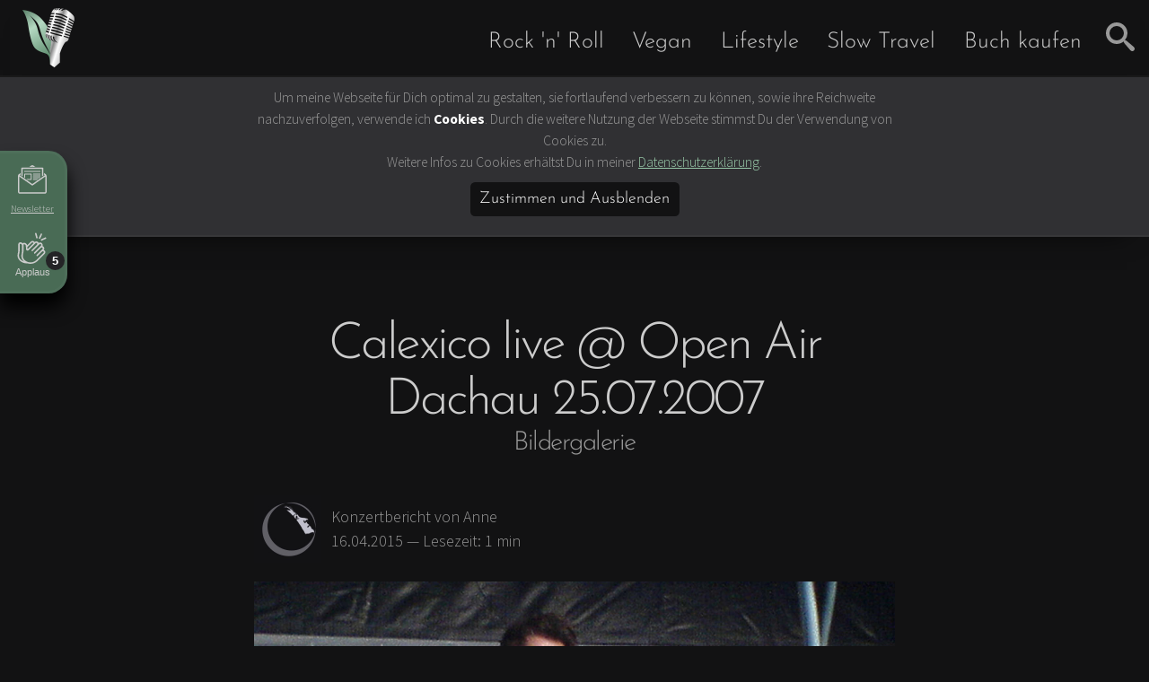

--- FILE ---
content_type: text/html; charset=UTF-8
request_url: https://cardamonchai.amreis.de/2015/04/calexico-live-open-air-dachau-25-07-2007/
body_size: 17721
content:
<!DOCTYPE html><html><head><meta charSet="utf-8"/><meta http-equiv="x-ua-compatible" content="ie=edge"/><meta name="viewport" content="width=device-width, initial-scale=1, shrink-to-fit=no"/><meta name="generator" content="Gatsby 4.2.0"/><link rel="sitemap" type="application/xml" href="/sitemap/sitemap-index.xml"/><link rel="alternate" type="application/rss+xml" title="Cardamonchai.com - Rock &#x27;n&#x27; Roll vegan" href="/rss.xml"/><title data-react-helmet="true">Calexico live @ Open Air Dachau 25.07.2007 | Rock &#x27;n&#x27; Roll vegan</title><link data-react-helmet="true" rel="icon" type="image/x-icon" href="/icons/cardaicon.ico?v=1"/><link data-react-helmet="true" rel="icon" type="image/png" sizes="32x32" href="/icons/favicon-32x32.png"/><link data-react-helmet="true" rel="icon" type="image/png" sizes="16x16" href="/icons/favicon-16x16.png"/><link data-react-helmet="true" rel="icon" href="/icons/android-chrome-192x192.png" sizes="192x192"/><link data-react-helmet="true" rel="apple-touch-icon" sizes="180x180" href="/icons/apple-touch-icon.png"/><link data-react-helmet="true" rel="manifest" href="/icons/manifest.json"/><link data-react-helmet="true" rel="mask-icon" href="/icons/safari-pinned-tab.svg" color="#5bbad5"/><link data-react-helmet="true" rel="alternate" type="application/rss+xml" title="RocknRoll vegan » Feed" href="/feed/"/><link data-react-helmet="true" rel="canonical" href="https://cardamonchai.com/2015/04/calexico-live-open-air-dachau-25-07-2007/"/><meta data-react-helmet="true" name="viewport" content="width=device-width, minimum-scale=1, maximum-scale=1"/><meta data-react-helmet="true" name="theme-color" content="#121213"/><meta data-react-helmet="true" name="google-site-verification" content="5QfgSmDjmWKGtsXLfeirHMiVgXSp99T7jdMpnnvILQ0"/><meta data-react-helmet="true" name="google-site-verification" content="0bzAuCnTXlrcFeB_nSHw0T4MWdVmHSvvynzkRgZYRpg"/><meta data-react-helmet="true" name="robots" content="index, follow, max-snippet:-1, max-image-preview:large, max-video-preview:-1"/><meta data-react-helmet="true" property="og:site_name" content="Rock &#x27;n&#x27; Roll vegan"/><meta data-react-helmet="true" property="fb:app_id" content="1254825647866255"/><meta data-react-helmet="true" property="article:publisher" content="https://www.facebook.com/cardamonchai"/><meta data-react-helmet="true" name="twitter:card" content="summary_large_image"/><meta data-react-helmet="true" name="twitter:creator" content="@Anne_Reko"/><meta data-react-helmet="true" name="twitter:site" content="@Anne_Reko"/><meta data-react-helmet="true" name="description" content="Hier sind meine Eindrücke vom Calexico-Auftritt auf dem Open Air in Dachau 2007."/><meta data-react-helmet="true" property="og:locale" content="de_DE"/><meta data-react-helmet="true" property="og:type" content="article"/><meta data-react-helmet="true" property="og:title" content="Calexico live @ Open Air Dachau 25.07.2007"/><meta data-react-helmet="true" name="twitter:title" content="Calexico live @ Open Air Dachau 25.07.2007"/><meta data-react-helmet="true" property="og:description" content="Hier sind meine Eindrücke vom Calexico-Auftritt auf dem Open Air in Dachau 2007."/><meta data-react-helmet="true" property="twitter:description" content="Hier sind meine Eindrücke vom Calexico-Auftritt auf dem Open Air in Dachau 2007."/><meta data-react-helmet="true" property="og:url" content="https://cardamonchai.com/2015/04/calexico-live-open-air-dachau-25-07-2007/"/><meta data-react-helmet="true" property="article:author" content="www.facebook.com/cardamonchai"/><meta data-react-helmet="true" property="article:published_time" content="2015-04-16T10:50:43.000Z"/><meta data-react-helmet="true" property="og:image" content="/img/opengraph.png"/><meta data-react-helmet="true" property="twitter:image" content="/img/opengraph.png"/><meta data-react-helmet="true" property="og:image:width" content="1200"/><meta data-react-helmet="true" property="og:image:height" content="630"/><script data-react-helmet="true">(function(w,d,s,l,i){w[l]=w[l]||[];w[l].push({'gtm.start':
new Date().getTime(),event:'gtm.js'});var f=d.getElementsByTagName(s)[0],
j=d.createElement(s),dl=l!='dataLayer'?'&l='+l:'';j.async=true;j.src=
'https://www.googletagmanager.com/gtm.js?id='+i+dl;f.parentNode.insertBefore(j,f);
})(window, document,'script','dataLayer','GTM-TXBL5X4');</script><link as="script" rel="preload" href="/webpack-runtime-b1eb018122ce443d16ee.js"/><link as="script" rel="preload" href="/framework-d802cb3ba9f75d457381.js"/><link as="script" rel="preload" href="/532a2f07-a80896c4e115441ed799.js"/><link as="script" rel="preload" href="/app-7104a82fa64a3e08f326.js"/><link as="script" rel="preload" href="/b5537eae09b0f9c3ff8b37e65153d5a9c37c47be-de15df41f912cc31fb3d.js"/><link as="script" rel="preload" href="/b26f00cf1d1ebcf6d26fc15be8e9923a006f213c-62e5ce5c3fb7bd850f21.js"/><link as="script" rel="preload" href="/a8db61f50ea34e63b4f7bf92d78f3f1cd0db61a0-21aa26e6831b81b63372.js"/><link as="script" rel="preload" href="/878299aa826fda038b4943932a016cac75b91919-92d5d557903202947147.js"/><link as="script" rel="preload" href="/04900f755ca826e0f02632b94a76fd2ddebc9339-b949d5d254c4e231bf28.js"/><link as="script" rel="preload" href="/component---src-components-article-controller-tsx-fe463921a9ef90ff5517.js"/><link as="fetch" rel="preload" href="/page-data/2015/04/calexico-live-open-air-dachau-25-07-2007/page-data.json" crossorigin="anonymous"/><link as="fetch" rel="preload" href="/page-data/sq/d/951114124.json" crossorigin="anonymous"/><link as="fetch" rel="preload" href="/page-data/sq/d/970283258.json" crossorigin="anonymous"/><link as="fetch" rel="preload" href="/page-data/app-data.json" crossorigin="anonymous"/></head><body><div id="___gatsby"><div style="outline:none" tabindex="-1" id="gatsby-focus-wrapper"><style data-emotion="css ti75j2">.css-ti75j2{margin:0;}</style><div class="css-ti75j2 e1im0a921"><style data-emotion="css-global 1ueiwxr">@font-face{font-family:'Josefin Sans';font-style:normal;font-weight:300;src:url('/fonts/josefin-sans-v25-latin-300.eot');src:local(''),url('/fonts/josefin-sans-v25-latin-300.eot?#iefix') format('embedded-opentype'),url('/fonts/josefin-sans-v25-latin-300.woff2') format('woff2'),url('/fonts/josefin-sans-v25-latin-300.woff') format('woff'),url('/fonts/josefin-sans-v25-latin-300.ttf') format('truetype'),url('/fonts/josefin-sans-v25-latin-300.svg#JosefinSans') format('svg');}@font-face{font-family:'Source Sans Pro';font-style:normal;font-weight:300;src:url('/fonts/source-sans-pro-v21-latin-300.eot');src:local(''),url('/fonts/source-sans-pro-v21-latin-300.eot?#iefix') format('embedded-opentype'),url('/fonts/source-sans-pro-v21-latin-300.woff2') format('woff2'),url('/fonts/source-sans-pro-v21-latin-300.woff') format('woff'),url('/fonts/source-sans-pro-v21-latin-300.ttf') format('truetype'),url('/fonts/source-sans-pro-v21-latin-300.svg#SourceSansPro') format('svg');}@font-face{font-family:'Source Sans Pro';font-style:italic;font-weight:300;src:url('/fonts/source-sans-pro-v21-latin-300italic.eot');src:local(''),url('/fonts/source-sans-pro-v21-latin-300italic.eot?#iefix') format('embedded-opentype'),url('/fonts/source-sans-pro-v21-latin-300italic.woff2') format('woff2'),url('/fonts/source-sans-pro-v21-latin-300italic.woff') format('woff'),url('/fonts/source-sans-pro-v21-latin-300italic.ttf') format('truetype'),url('/fonts/source-sans-pro-v21-latin-300italic.svg#SourceSansPro') format('svg');}@font-face{font-family:'Source Sans Pro';font-style:normal;font-weight:700;src:url('/fonts/source-sans-pro-v21-latin-700.eot');src:local(''),url('/fonts/source-sans-pro-v21-latin-700.eot?#iefix') format('embedded-opentype'),url('/fonts/source-sans-pro-v21-latin-700.woff2') format('woff2'),url('/fonts/source-sans-pro-v21-latin-700.woff') format('woff'),url('/fonts/source-sans-pro-v21-latin-700.ttf') format('truetype'),url('/fonts/source-sans-pro-v21-latin-700.svg#SourceSansPro') format('svg');}@font-face{font-family:'Source Sans Pro';font-style:italic;font-weight:700;src:url('/fonts/source-sans-pro-v21-latin-700italic.eot');src:local(''),url('/fonts/source-sans-pro-v21-latin-700italic.eot?#iefix') format('embedded-opentype'),url('/fonts/source-sans-pro-v21-latin-700italic.woff2') format('woff2'),url('/fonts/source-sans-pro-v21-latin-700italic.woff') format('woff'),url('/fonts/source-sans-pro-v21-latin-700italic.ttf') format('truetype'),url('/fonts/source-sans-pro-v21-latin-700italic.svg#SourceSansPro') format('svg');}html{font-size:21px;font-family:"Source Sans Pro","sans-serif";font-weight:300;color:#ccc;line-height:1.55;}body{background:#121213;font-family:"Source Sans Pro","sans-serif";margin:0;padding:0;}strong{font-weight:700;color:#fff;}em{font-style:normal;color:#fff;}.footnotes{font-size:0.85rem;}.footnotes ol:before{display:block;content:'Fußnoten:';font-size:1rem;}.footnotes ol a:last-child{-webkit-text-decoration:none;text-decoration:none;display:inline-block;color:#496b55;font-size:0.62rem;margin-left:1rem;}.footnotes ol a:last-child:before{content:'zurück';margin-right:0.25rem;}.footnotes ol a:last-child:hover{color:#5C9B72;}input[type='search']::-webkit-search-decoration,input[type='search']::-webkit-search-cancel-button,input[type='search']::-webkit-search-results-button,input[type='search']::-webkit-search-results-decoration{-webkit-appearance:none;}</style><style data-emotion="css 18z0ima">.css-18z0ima{box-shadow:0 17px 30px -25px #000;border-bottom:2px solid #ffffff08;height:4rem;margin:0 0.5rem;display:-webkit-box;display:-webkit-flex;display:-ms-flexbox;display:flex;-webkit-align-items:center;-webkit-box-align:center;-ms-flex-align:center;align-items:center;-webkit-box-pack:justify;-webkit-justify-content:space-between;justify-content:space-between;z-index:20;}</style><header class="css-18z0ima e14tr5ko2"><style data-emotion="css rrm3la">.css-rrm3la{padding:0.25rem;display:-webkit-box;display:-webkit-flex;display:-ms-flexbox;display:flex;-webkit-align-items:center;-webkit-box-align:center;-ms-flex-align:center;align-items:center;-webkit-box-pack:center;-ms-flex-pack:center;-webkit-justify-content:center;justify-content:center;}.css-rrm3la p{display:none;margin:0;}</style><a class="css-rrm3la e14tr5ko1" href="/"><style data-emotion="css m0jwvv">.css-m0jwvv{width:80px;}</style><img src="/static/logo-aace940554227debd156361b189d4583.png" alt="Cardamonchai Logo" class="css-m0jwvv exfiv6e0"/><p>cardamonchai.com</p></a><style data-emotion="css s5xdrg">.css-s5xdrg{display:-webkit-box;display:-webkit-flex;display:-ms-flexbox;display:flex;-webkit-align-items:center;-webkit-box-align:center;-ms-flex-align:center;align-items:center;}</style><div class="css-s5xdrg e14tr5ko0"><style data-emotion="css 1cx7hu2">.css-1cx7hu2{display:-webkit-box;display:-webkit-flex;display:-ms-flexbox;display:flex;-webkit-align-items:center;-webkit-box-align:center;-ms-flex-align:center;align-items:center;height:4rem;list-style:none;margin:0;font-family:"Josefin sans","cursive";font-size:1.18rem;font-weight:300;}@media (max-width: 899px){.css-1cx7hu2{display:none;}}</style><ul class="css-1cx7hu2 eojbdxz6"><style data-emotion="css phrapd">.css-phrapd{position:relative;bottom:-5px;height:4rem;display:-webkit-box;display:-webkit-flex;display:-ms-flexbox;display:flex;-webkit-align-items:center;-webkit-box-align:center;-ms-flex-align:center;align-items:center;padding:0 1rem 0 0.5rem;}.css-phrapd:hover .eojbdxz8{display:block;}.css-phrapd a{-webkit-text-decoration:none;text-decoration:none;color:#ccc;}.css-phrapd a:hover{-webkit-text-decoration:underline;text-decoration:underline;color:#fff;z-index:1;}</style><li class="css-phrapd eojbdxz3"><a href="/tag/musik">Rock &#x27;n&#x27; Roll</a><style data-emotion="css x3hh5l">.css-x3hh5l{display:none;background:#121213;list-style:none;margin:0;padding:0;position:absolute;top:3rem;right:0;z-index:20;box-shadow:0 12px 12px -6px #000;}</style><ul class="css-x3hh5l eojbdxz8"><style data-emotion="css 7bq1gs">.css-7bq1gs{margin:0.25rem 0.5rem;font-size:0.85rem;text-align:right;min-width:8rem;white-space:nowrap;}</style><li class="css-7bq1gs eojbdxz1"><a href="/tag/interviews">Interviews</a></li><li class="css-7bq1gs eojbdxz1"><a href="/tag/bands">Bands</a></li><li class="css-7bq1gs eojbdxz1"><a href="/tag/konzerte">Konzerte</a></li><li class="css-7bq1gs eojbdxz1"><a href="/tag/festivals">Festivals</a></li></ul></li><li class="css-phrapd eojbdxz3"><a href="/tag/vegan">Vegan</a><ul class="css-x3hh5l eojbdxz8"><li class="css-7bq1gs eojbdxz1"><a href="/tag/tierrechte">Tierrechte</a></li><li class="css-7bq1gs eojbdxz1"><a href="/tag/klima-und-umweltschutz">Klima- &amp; Umweltschutz</a></li><li class="css-7bq1gs eojbdxz1"><a href="/tag/ernaehrung-und-gesundheit">Ernährung &amp; Gesundheit</a></li><li class="css-7bq1gs eojbdxz1"><a href="/tag/vegane-rezepte">Vegane Rezepte</a></li><li class="css-7bq1gs eojbdxz1"><a href="/tag/vegane-lokale">Vegane Lokale</a></li><li class="css-7bq1gs eojbdxz1"><a href="/tag/vegan-celebrities">Vegan Celebrities</a></li></ul></li><li class="css-phrapd eojbdxz3"><a href="/tag/lifestyle">Lifestyle</a><ul class="css-x3hh5l eojbdxz8"><li class="css-7bq1gs eojbdxz1"><a href="/tag/buecher-und-filme">Bücher &amp; Filme</a></li><li class="css-7bq1gs eojbdxz1"><a href="/tag/antifaschismus-und-feminismus">Antifaschismus und Feminismus</a></li><li class="css-7bq1gs eojbdxz1"><a href="/tag/achtsamkeit">Achtsamkeit</a></li><li class="css-7bq1gs eojbdxz1"><a href="/tag/fair-fashion-und-beauty">Fair Fashion &amp; Beauty</a></li><li class="css-7bq1gs eojbdxz1"><a href="/tag/kunst">Kunst</a></li><li class="css-7bq1gs eojbdxz1"><a href="/tag/geschichten-und-erlebtes">Geschichten &amp; Erlebtes</a></li></ul></li><li class="css-phrapd eojbdxz3"><a href="/tag/slow-travel">Slow Travel</a><ul class="css-x3hh5l eojbdxz8"><li class="css-7bq1gs eojbdxz1"><a href="/tag/hamburg-ausflug">Hamburg</a></li><li class="css-7bq1gs eojbdxz1"><a href="/tag/ausflug">Ausflug</a></li><li class="css-7bq1gs eojbdxz1"><a href="/tag/skandinavien">Skandinavien</a></li><li class="css-7bq1gs eojbdxz1"><a href="/tag/britische-inseln">Britische Inseln</a></li><li class="css-7bq1gs eojbdxz1"><a href="/tag/fernweh">Fernweh</a></li></ul></li><li class="css-phrapd eojbdxz3"><a href="https://amreis.de/ha118">Buch kaufen</a></li></ul><style data-emotion="css 13rcsdh">@media (min-width: 900px){.css-13rcsdh{display:none;}}</style><style data-emotion="css jatd7p">.css-jatd7p{border:none;background:none;color:#999;}.css-jatd7p:focus{outline:none;border:none;color:#F0ECEE;}.css-jatd7p:hover{color:#ccc;}@media (min-width: 900px){.css-jatd7p{display:none;}}</style><button class="eojbdxz5 css-jatd7p eeiqr5n0"><svg width="32" height="32" viewBox="0 0 32 32"><title>icon</title><g fill="currentColor" fill-rule="evenodd"><rect x="3" y="6" width="26" height="4" rx="2"></rect><rect x="3" y="14" width="26" height="4" rx="2"></rect><rect x="3" y="22" width="26" height="4" rx="2"></rect></g></svg></button><style data-emotion="css cp2q9c">.css-cp2q9c{position:absolute;top:4rem;left:0;height:0;width:100%;background:#121213;z-index:10;box-shadow:0 17px 30px -25px #000;border-bottom:2px solid #ffffff08;overflow:hidden;}</style><div class="css-cp2q9c e13mnnnl0"><style data-emotion="css 12ao1hs">.css-12ao1hs{display:-webkit-box;display:-webkit-flex;display:-ms-flexbox;display:flex;margin:0;padding:1rem 0;-webkit-box-flex-wrap:wrap;-webkit-flex-wrap:wrap;-ms-flex-wrap:wrap;flex-wrap:wrap;list-style:none;font-family:"Josefin sans","cursive";font-size:1rem;font-weight:300;}</style><ul class="css-12ao1hs eojbdxz4"><style data-emotion="css 1eh1lyk">.css-1eh1lyk{padding:0 0.5rem;display:inline-block;width:160px;line-height:1.1;margin-bottom:2rem;}.css-1eh1lyk a{-webkit-text-decoration:none;text-decoration:none;color:#ccc;}.css-1eh1lyk a:hover{-webkit-text-decoration:underline;text-decoration:underline;color:#fff;}</style><li class="css-1eh1lyk eojbdxz2"><a href="/tag/musik">Rock &#x27;n&#x27; Roll</a><style data-emotion="css s9x6hb">.css-s9x6hb{list-style:none;margin:0;padding:0;z-index:2;}</style><ul class="css-s9x6hb eojbdxz7"><style data-emotion="css 426tt0">.css-426tt0{margin:0.5rem 0.25rem;font-size:0.85rem;width:8rem;}.css-426tt0 a{color:#999;}.css-426tt0 a:hover{color:#ccc;}</style><li class="css-426tt0 eojbdxz0"><a href="/tag/interviews">Interviews</a></li><li class="css-426tt0 eojbdxz0"><a href="/tag/bands">Bands</a></li><li class="css-426tt0 eojbdxz0"><a href="/tag/konzerte">Konzerte</a></li><li class="css-426tt0 eojbdxz0"><a href="/tag/festivals">Festivals</a></li></ul></li><li class="css-1eh1lyk eojbdxz2"><a href="/tag/vegan">Vegan</a><ul class="css-s9x6hb eojbdxz7"><li class="css-426tt0 eojbdxz0"><a href="/tag/tierrechte">Tierrechte</a></li><li class="css-426tt0 eojbdxz0"><a href="/tag/klima-und-umweltschutz">Klima- &amp; Umweltschutz</a></li><li class="css-426tt0 eojbdxz0"><a href="/tag/ernaehrung-und-gesundheit">Ernährung &amp; Gesundheit</a></li><li class="css-426tt0 eojbdxz0"><a href="/tag/vegane-rezepte">Vegane Rezepte</a></li><li class="css-426tt0 eojbdxz0"><a href="/tag/vegane-lokale">Vegane Lokale</a></li><li class="css-426tt0 eojbdxz0"><a href="/tag/vegan-celebrities">Vegan Celebrities</a></li></ul></li><li class="css-1eh1lyk eojbdxz2"><a href="/tag/lifestyle">Lifestyle</a><ul class="css-s9x6hb eojbdxz7"><li class="css-426tt0 eojbdxz0"><a href="/tag/buecher-und-filme">Bücher &amp; Filme</a></li><li class="css-426tt0 eojbdxz0"><a href="/tag/antifaschismus-und-feminismus">Antifaschismus und Feminismus</a></li><li class="css-426tt0 eojbdxz0"><a href="/tag/achtsamkeit">Achtsamkeit</a></li><li class="css-426tt0 eojbdxz0"><a href="/tag/fair-fashion-und-beauty">Fair Fashion &amp; Beauty</a></li><li class="css-426tt0 eojbdxz0"><a href="/tag/kunst">Kunst</a></li><li class="css-426tt0 eojbdxz0"><a href="/tag/geschichten-und-erlebtes">Geschichten &amp; Erlebtes</a></li></ul></li><li class="css-1eh1lyk eojbdxz2"><a href="/tag/slow-travel">Slow Travel</a><ul class="css-s9x6hb eojbdxz7"><li class="css-426tt0 eojbdxz0"><a href="/tag/hamburg-ausflug">Hamburg</a></li><li class="css-426tt0 eojbdxz0"><a href="/tag/ausflug">Ausflug</a></li><li class="css-426tt0 eojbdxz0"><a href="/tag/skandinavien">Skandinavien</a></li><li class="css-426tt0 eojbdxz0"><a href="/tag/britische-inseln">Britische Inseln</a></li><li class="css-426tt0 eojbdxz0"><a href="/tag/fernweh">Fernweh</a></li></ul></li><li class="css-1eh1lyk eojbdxz2"><a href="https://amreis.de/ha118">Buch kaufen</a></li></ul></div><style data-emotion="css 1htg4lx">.css-1htg4lx{border:none;background:none;color:#999;}.css-1htg4lx:focus{outline:none;border:none;color:#F0ECEE;}.css-1htg4lx:hover{color:#ccc;}</style><button class="css-1htg4lx eeiqr5n0"><svg width="32" height="32" viewBox="0 0 32 32"><path fill="currentColor" d="M31.008 27.231l-7.58-6.447c-.784-.705-1.622-1.029-2.299-.998a11.954 11.954 0 002.87-7.787c0-6.627-5.373-12-12-12s-12 5.373-12 12 5.373 12 12 12c2.972 0 5.691-1.081 7.787-2.87-.031.677.293 1.515.998 2.299l6.447 7.58c1.104 1.226 2.907 1.33 4.007.23s.997-2.903-.23-4.007zM12 20a8 8 0 110-16 8 8 0 010 16z"></path></svg></button><div class="css-cp2q9c e13mnnnl0"><div><style data-emotion="css 18v3nhl">.css-18v3nhl{max-width:100%;padding:0 0.5rem;}.css-18v3nhl form{display:-webkit-box;display:-webkit-flex;display:-ms-flexbox;display:flex;margin:0 auto;width:34rem;max-width:100%;-webkit-box-pack:justify;-webkit-justify-content:space-between;justify-content:space-between;margin-bottom:0.5rem;background:#ffffff08;border:1px solid #ffffff22;border-radius:0.25rem;}.css-18v3nhl input[type='search']{-webkit-appearance:none!important;-moz-appearance:none!important;-ms-appearance:none!important;appearance:none!important;background:#ffffff08;background:none;color:#fff;-webkit-flex:1 1 auto;-ms-flex:1 1 auto;flex:1 1 auto;border:0;margin-left:0.25rem;margin-right:0.5rem;height:1.75rem;line-height:1.75rem;font-size:1.18rem;font-family:"Source Sans Pro","sans-serif";}.css-18v3nhl input[type='search']:focus{outline:none;}.css-18v3nhl input[type='search']::-ms-clear,.css-18v3nhl input[type='search']::-ms-reveal,.css-18v3nhl input[type='search']::-webkit-search-decoration,.css-18v3nhl input[type='search']::-webkit-search-cancel-button,.css-18v3nhl input[type='search']:focus::-webkit-search-cancel-button,.css-18v3nhl input[type='search']::-webkit-clear-button,.css-18v3nhl input[type='search']::-webkit-search-results-button,.css-18v3nhl input[type='search']::-webkit-search-results-decoration{-webkit-appearance:none;-moz-appearance:none;-ms-appearance:none;appearance:none;display:none;width:0;height:0;margin:0;}.css-18v3nhl button[type='submit'],.css-18v3nhl button[type='reset']{-webkit-flex:0 0 auto;-ms-flex:0 0 auto;flex:0 0 auto;border:0;background:transparent;}.css-18v3nhl button[type='submit'] svg,.css-18v3nhl button[type='reset'] svg{width:0.8rem;height:0.8rem;fill:#999;}.css-18v3nhl button[type='submit']:focus,.css-18v3nhl button[type='reset']:focus,.css-18v3nhl button[type='submit']:hover,.css-18v3nhl button[type='reset']:hover{outline:none;}.css-18v3nhl button[type='submit']:focus svg,.css-18v3nhl button[type='reset']:focus svg,.css-18v3nhl button[type='submit']:hover svg,.css-18v3nhl button[type='reset']:hover svg{fill:#F0ECEE;}</style><div class="ais-SearchBox css-18v3nhl eecljgv1"><form novalidate="" class="ais-SearchBox-form" action="" role="search"><input type="search" placeholder="Nach Artikeln suchen ..." autofocus="" autoComplete="off" autoCorrect="off" autoCapitalize="off" spellcheck="false" required="" maxLength="512" value="" class="ais-SearchBox-input"/><button type="submit" title="Submit your search query." class="ais-SearchBox-submit"><svg class="ais-SearchBox-submitIcon" xmlns="http://www.w3.org/2000/svg" width="10" height="10" viewBox="0 0 40 40"><path d="M26.804 29.01c-2.832 2.34-6.465 3.746-10.426 3.746C7.333 32.756 0 25.424 0 16.378 0 7.333 7.333 0 16.378 0c9.046 0 16.378 7.333 16.378 16.378 0 3.96-1.406 7.594-3.746 10.426l10.534 10.534c.607.607.61 1.59-.004 2.202-.61.61-1.597.61-2.202.004L26.804 29.01zm-10.426.627c7.323 0 13.26-5.936 13.26-13.26 0-7.32-5.937-13.257-13.26-13.257C9.056 3.12 3.12 9.056 3.12 16.378c0 7.323 5.936 13.26 13.258 13.26z"></path></svg></button><button type="reset" title="Clear the search query." class="ais-SearchBox-reset" hidden=""><svg class="ais-SearchBox-resetIcon" xmlns="http://www.w3.org/2000/svg" viewBox="0 0 20 20" width="10" height="10"><path d="M8.114 10L.944 2.83 0 1.885 1.886 0l.943.943L10 8.113l7.17-7.17.944-.943L20 1.886l-.943.943-7.17 7.17 7.17 7.17.943.944L18.114 20l-.943-.943-7.17-7.17-7.17 7.17-.944.943L0 18.114l.943-.943L8.113 10z"></path></svg></button></form></div><style data-emotion="css 33q6e7">.css-33q6e7 ul{list-style:none;padding:0 0.5rem;}</style><div class="ais-Hits css-33q6e7 eecljgv8"><ul class="ais-Hits-list"></ul></div></div></div></div></header><style data-emotion="css 1ayh0c9">.css-1ayh0c9{margin:2rem 0 0 0;}</style><div class="css-1ayh0c9 e1im0a920"><div><style data-emotion="css 36t09l">.css-36t09l{position:fixed;-webkit-align-items:center;-webkit-box-align:center;-ms-flex-align:center;align-items:center;-webkit-flex-direction:column;-ms-flex-direction:column;flex-direction:column;top:8rem;left:0;text-align:center;padding:0.5rem;background:#496b55;border-radius:0 1rem 1rem 0;border:3px solid #ffffff08;border-left:0;box-shadow:0 15px 20px #000;z-index:2;}@media (max-width: 959px){.css-36t09l{top:auto;bottom:5rem;}}</style><nav class="css-36t09l e15r8grq0"><style data-emotion="css emw76x">.css-emw76x{display:block;margin-bottom:1rem;color:#ccc;}@media (max-width: 959px){.css-emw76x{display:none;}}</style><a target="_blank" href="https://mailchi.mp/94bdbb6fded3/cardamonchai" class="css-emw76x e1v9mevh1"><svg width="36" height="36" viewBox="0 0 72 72"><g fill="currentColor" fill-rule="nonzero"><path d="M35.115 7.535A1.54 1.54 0 0136 7.26c.312 0 .625.092.885.275l.895.627h5.151l-4.346-3.05a4.513 4.513 0 00-5.17 0l-4.346 3.05h5.152l.894-.627zM62.095 21.607l4.057 2.846L68 27.974v35.392c0 2.39-1.988 4.335-4.433 4.335H8.433C5.988 67.7 4 65.756 4 63.366V27.974c0-1.393.69-2.71 1.848-3.521l4.057-2.846v3.614l-1.85 1.298L36 46.125l27.945-19.606-1.85-1.297v-3.615zm2.86 7.757L36 49.769 6.81 29.364v34.002c0 .76.66 1.376 1.473 1.376h55.098c1.041 0 1.574-.472 1.574-1.376V29.364z"></path><path d="M14.343 12.6h43.314v16.523l2.96-2.075V11.12a1.48 1.48 0 00-1.48-1.48H12.864a1.48 1.48 0 00-1.48 1.48v15.927l2.96 2.075V12.6h-.001z"></path><path d="M22.64 34.945l3.013 2.113h7.81c.584 0 1.058-.473 1.058-1.057V24.086c0-.583-.474-1.057-1.057-1.057H18.91c-.583 0-1.057.474-1.057 1.057v7.503l2.114 1.479v-7.925h12.439v9.802h-9.768zM53.219 23.028H38.536a1.057 1.057 0 000 2.114H53.22a1.057 1.057 0 000-2.114zM53.219 16.91H18.916a1.057 1.057 0 000 2.115h34.303a1.057 1.057 0 000-2.114zM53.219 27H38.536a1.057 1.057 0 000 2.114H53.22a1.057 1.057 0 000-2.114zM54.168 31.572a1.07 1.07 0 00-.2-.289 1.052 1.052 0 00-.749-.311H38.536a1.055 1.055 0 00-1.056 1.057c0 .583.473 1.056 1.057 1.056H52.01l2.157-1.513zM49.361 34.944H38.536a1.057 1.057 0 000 2.113h7.813l3.012-2.113z"></path></g></svg><style data-emotion="css 8bjkdt">.css-8bjkdt{font-size:0.52rem;line-height:1;}</style><div class="css-8bjkdt e1v9mevh0">Newsletter</div></a><style data-emotion="css 1c5qpxh">.css-1c5qpxh{background:transparent;border:0;margin-bottom:0.25rem;color:#ccc;position:relative;}.css-1c5qpxh:focus{outline:none;}</style><button class="css-1c5qpxh ew6duo13"><svg width="36" height="36" viewBox="0 0 72 72"><path d="M61.347 39.113c1.682-2.15 1.602-5.334-.4-7.324-.64-.637-1.522-1.114-2.402-1.353.32-.717.48-1.513.48-2.309 0-1.512-.56-2.866-1.601-3.9a5.531 5.531 0 00-7.207-.558c-.24-.636-.56-1.273-1.041-1.83-1.041-1.115-2.483-1.832-4.004-1.832a5.2 5.2 0 00-3.924 1.513c-.16-.239-.32-.557-.56-.716-1.041-1.115-2.483-1.831-4.004-1.831-1.602-.08-3.043.557-4.084 1.592l-8.008 7.88c-.88-3.343-4.084-5.651-7.607-5.253-.96.08-1.842.557-2.482 1.194-1.442-1.592-3.684-2.548-6.006-2.309a4.323 4.323 0 00-3.844 4.299l.08 11.543c0 3.025-.4 6.13-1.12 8.836v.08c-1.602 5.572 0 11.543 4.083 15.602a22.43 22.43 0 0015.855 6.528c.48 0 1.041 0 1.522-.08 2.242.717 4.644 1.115 6.966 1.115 5.766 0 11.531-2.15 15.855-6.528L63.35 48.03c1.041-1.035 1.602-2.468 1.602-3.9 0-1.513-.56-2.867-1.602-3.902a6.16 6.16 0 00-2.002-1.114zm-26.425-16.24c.48-.477 1.121-.637 1.682-.637.64 0 1.2.319 1.601.717.24.318.4.716.4 1.114L25.394 37.521l-.4-4.856 9.93-9.792zM10.018 60.208A12.628 12.628 0 016.735 47.87c.881-3.185 1.282-6.528 1.282-9.872l-.08-11.542c0-.478.4-.956.88-.956 2.082-.239 3.924 1.274 4.164 3.264l.16 1.91.08 8.36c0 3.024-.4 6.05-1.04 8.756 0 .08-.08.08-.08.16-1.602 5.572 0 11.542 4.083 15.602.4.398.881.796 1.282 1.194-2.803-.955-5.366-2.468-7.448-4.538zM61.027 45.8L45.572 61.243c-7.447 7.404-19.618 7.404-27.066 0-3.203-3.184-4.484-7.88-3.283-12.259v-.08c.881-3.263 1.282-6.527 1.282-9.87V27.49c0-.477.4-.955.88-.955 2.082-.239 3.924 1.274 4.164 3.264l.56 8.04c.161 1.194.962 2.23 2.083 2.627 1.201.398 2.402.08 3.283-.716L43.33 23.988c.48-.478.88-.717 1.682-.637.64 0 1.2.318 1.601.716.72.796.64 2.389-.24 3.264L34.602 39.113a1.627 1.627 0 000 2.308c.32.319.72.478 1.2.478.401 0 .882-.16 1.202-.478L48.855 29.64l3.123-3.105a2.281 2.281 0 013.203 0c.4.398.641.955.641 1.592 0 .637-.24 1.194-.64 1.592L40.126 44.606a1.627 1.627 0 000 2.308c.32.319.72.478 1.201.478.48 0 .881-.16 1.201-.478l8.408-8.358 4.485-4.458a2.281 2.281 0 013.203 0c.88.875.88 2.308 0 3.184l-3.043 3.025-2.242 2.15-7.688 7.642a1.627 1.627 0 000 2.308c.32.319.721.478 1.201.478.48 0 .881-.16 1.202-.478l9.849-9.791a2.281 2.281 0 013.203 0c.4.398.64.955.64 1.592 0 .637-.24 1.194-.72 1.592zm-10.33-33.912l4.084-8.677c.4-.796 1.361-1.194 2.162-.796.8.398 1.201 1.353.8 2.149L53.74 13.32c-.32.636-.88.955-1.521.955-.24 0-.48-.08-.721-.16-.8-.397-1.121-1.432-.8-2.228zM42.13 3.05c-.24-.875.32-1.75 1.201-1.99.88-.239 1.762.24 2.002 1.115l2.482 9.234c.24.876-.32 1.751-1.2 1.99-.16 0-.321.08-.401.08-.72 0-1.361-.478-1.602-1.194L42.13 3.05zm23.943 11.145l-8.729 4.06c-.24.08-.48.16-.72.16-.64 0-1.201-.32-1.522-.956-.4-.796 0-1.83.801-2.15l8.728-4.06c.801-.397 1.842 0 2.162.797.48.796.08 1.751-.72 2.15z" fill="currentColor" fill-rule="nonzero"></path></svg><div class="css-8bjkdt ew6duo10">Applaus</div></button></nav><style data-emotion="css 1isxpp5">.css-1isxpp5{position:relative;padding:1px 0.5rem;margin:0 auto;max-width:34rem;}</style><article class="css-1isxpp5 e19k4z6s9"><style data-emotion="css y0pq8k">.css-y0pq8k{text-align:center;font-family:"Josefin sans","cursive";margin-bottom:0;letter-spacing:-0.05em;line-height:1.1;font-size:2.6995541530239993rem;font-weight:300;}</style><h1 class="css-y0pq8k e1xldzq316">Calexico live @ Open Air Dachau 25.07.2007</h1><style data-emotion="css 1gexac4">.css-1gexac4{text-align:center;font-family:"Josefin sans","cursive";margin-bottom:0;letter-spacing:-0.05em;line-height:1.1;font-size:1.3923999999999999rem;color:#999;font-weight:300;margin:0 0 2rem 0;}</style><p class="css-1gexac4 e1xldzq318">Bildergalerie</p><style data-emotion="css lkh5er">.css-lkh5er{display:-webkit-box;display:-webkit-flex;display:-ms-flexbox;display:flex;-webkit-box-flex-wrap:wrap;-webkit-flex-wrap:wrap;-ms-flex-wrap:wrap;flex-wrap:wrap;-webkit-align-items:center;-webkit-box-align:center;-ms-flex-align:center;align-items:center;}</style><div class="css-lkh5er e19k4z6s7"><style data-emotion="css 11nefjw">.css-11nefjw{height:75px;width:75px;margin-right:0.5rem;-webkit-flex:0 0 auto;-ms-flex:0 0 auto;flex:0 0 auto;}</style><img src="[data-uri]" class="css-11nefjw e19k4z6s8"/><style data-emotion="css 2nljz2">.css-2nljz2{-webkit-flex:1 1 auto;-ms-flex:1 1 auto;flex:1 1 auto;color:#999;font-size:0.85rem;}</style><div class="css-2nljz2 e19k4z6s6"><div>Konzertbericht<!-- --> von Anne</div><div>16.04.2015<!-- --> — Lesezeit: <!-- -->1<!-- --> min</div></div></div><style data-emotion="css m4ph9e">.css-m4ph9e{margin-top:1rem;margin-bottom:2rem;}</style><div class="css-m4ph9e e19k4z6s2"><style data-emotion="css 1d3w5wq">.css-1d3w5wq{width:100%;}</style><img src="[data-uri]" alt="Calexico live @ Open Air Dachau 25.07.2007" class="css-1d3w5wq e1clu3te0"/></div><div><style data-emotion="css mh6tuh">.css-mh6tuh{margin-top:1rem;margin-bottom:0.5rem;}</style><p class="css-mh6tuh e1xldzq35"><strong>Anlässlich der <style data-emotion="css g8tef2">.css-g8tef2{position:relative;color:#96C6A7;text-decoration-style:underline;text-decoration-thickness:1px;text-underline-offset:4px;}</style><a class="css-g8tef2 ehcuoog1" href="/2015/04/calexico-edge-of-the-sun-ist-da/">neuen Platte</a> und des tollen Konzerts gestern in der Großen Freiheit, gibt es gleich drei Nostalgie-Konzert-Beiträge von mir. Hier ist Beitrag Nummer 1, zum zweiten geht es <a class="css-g8tef2 ehcuoog1" href="/2015/04/calexico-live-muffathalle-muenchen-16-10-2008/">hier entlang</a>, zum dritten <a class="css-g8tef2 ehcuoog1" href="/2015/04/calexico-live-southside-festival-2008/">hier entlang</a>. </strong></p><p class="css-mh6tuh e1xldzq35">Gezeigt werden die Fotos von dem wundervollen Calexico-Auftritt im Juli 2007 in Dachau. Das Konzert wird mir immer in Erinnerung bleiben. Damals war es mit meinem digitalen Fotoequipment noch nicht so weit her, als verzeiht mir bitte die Bildqualität.</p><style data-emotion="css rf0jg3">.css-rf0jg3{position:relative;left:50%;margin-left:-45vw;padding-top:2rem;padding-bottom:2rem;width:90vw;display:-webkit-box;display:-webkit-flex;display:-ms-flexbox;display:flex;-webkit-box-flex-wrap:wrap;-webkit-flex-wrap:wrap;-ms-flex-wrap:wrap;flex-wrap:wrap;-webkit-box-pack:center;-ms-flex-pack:center;-webkit-justify-content:center;justify-content:center;gap:2rem;}</style><div class="css-rf0jg3 e1ae970n1"></div></div></article><style data-emotion="css aeoew">.css-aeoew{margin-top:5rem;}</style><div class="css-aeoew e19k4z6s3"><style data-emotion="css 1darw7j">.css-1darw7j{background:#1d1d1e;}</style><nav class="css-1darw7j edi1cxf1"><div class="css-1isxpp5 esflnor0"><div><style data-emotion="css 1xw2jzu">.css-1xw2jzu{font-family:"Josefin sans","sans-serif";line-height:1.25;font-size:1.18rem;margin-top:2rem;margin-bottom:0.5rem;}</style><h3 class="css-1xw2jzu e1xldzq310"><style data-emotion="css lugakg">.css-lugakg{font-weight:normal;}</style><span class="css-lugakg edi1cxf0">Dieser Beitrag ist Teil der Serie</span> &quot;<!-- -->Calexico<!-- -->&quot;</h3><style data-emotion="css cq0f7b">.css-cq0f7b{list-style:none;padding:0;}</style><ul type="horizontal" class="css-cq0f7b e8pc1ih0"><style data-emotion="css vjql7g">.css-vjql7g{display:-webkit-box;display:-webkit-flex;display:-ms-flexbox;display:flex;width:34rem;max-width:100%;box-sizing:border-box;margin:0 auto;padding:0.5rem 0;-webkit-text-decoration:none;text-decoration:none;font-size:0.85rem;border-bottom:1px solid #ffffff22;}.css-vjql7g:last-child{border-bottom:none;}.css-vjql7g:hover{background:#ffffff08;}.css-vjql7g:hover .e10tgcf65{color:#fff;}.css-vjql7g:hover .e10tgcf64{color:#ccc;}</style><a class="css-vjql7g e10tgcf63" href="/2018/01/the-thread-that-keeps-us-calexico/"><style data-emotion="css d7gsgh">.css-d7gsgh{width:120px;height:80px;display:-webkit-box;display:-webkit-flex;display:-ms-flexbox;display:flex;-webkit-box-pack:center;-ms-flex-pack:center;-webkit-justify-content:center;justify-content:center;-webkit-align-items:center;-webkit-box-align:center;-ms-flex-align:center;align-items:center;overflow:hidden;margin-right:0.5rem;}</style><span class="css-d7gsgh e10tgcf62"><style data-emotion="css fa4g7w">.css-fa4g7w{width:120px;-webkit-flex:0 0 auto;-ms-flex:0 0 auto;flex:0 0 auto;}</style><img src="https://storage.googleapis.com/cardamonchai-images/2017_10_9917639354_af1d05b7b6_k__m.jpg" class="css-fa4g7w e10tgcf61"/></span><style data-emotion="css pox2xq">.css-pox2xq{-webkit-flex:1 1 auto;-ms-flex:1 1 auto;flex:1 1 auto;color:#999;-webkit-text-decoration:none;text-decoration:none;}</style><span class="css-pox2xq e10tgcf66"><style data-emotion="css 1nlu3n1">.css-1nlu3n1{color:#ccc;display:block;font-weight:bold;}</style><span class="css-1nlu3n1 e10tgcf65">The Thread That Keeps Us ist da!</span><style data-emotion="css 4zleql">.css-4zleql{display:block;}</style><span class="css-4zleql e10tgcf64">Die neue Platte von Calexico rockt!</span></span></a><a class="css-vjql7g e10tgcf63" href="/2017/10/calexico-the-thread-that-keeps-us/"><span class="css-d7gsgh e10tgcf62"><img src="https://storage.googleapis.com/cardamonchai-images/2017_10_The-Thread-That-Keeps-Us3__m.jpg" class="css-fa4g7w e10tgcf61"/></span><span class="css-pox2xq e10tgcf66"><span class="css-1nlu3n1 e10tgcf65">Calexico kündigen neue Platte &quot;The Thread That Keeps Us&quot; an</span><span class="css-4zleql e10tgcf64">Auskopplung &quot;End Of The World With You&quot;</span></span></a><a class="css-vjql7g e10tgcf63" href="/2015/08/calexico-live-a-summers-tale-festival-2015/"><span class="css-d7gsgh e10tgcf62"><img src="https://storage.googleapis.com/cardamonchai-images/2015_08_19944984023_35d6de4f85_z__m.jpg" class="css-fa4g7w e10tgcf61"/></span><span class="css-pox2xq e10tgcf66"><span class="css-1nlu3n1 e10tgcf65">Calexico live @ A Summer&#x27;s Tale Festival 2015</span><span class="css-4zleql e10tgcf64">Ein krönender Abschluss</span></span></a><a class="css-vjql7g e10tgcf63" href="/2015/04/calexico-live-grosse-freiheit-36-15-04-2015/"><span class="css-d7gsgh e10tgcf62"><img src="https://storage.googleapis.com/cardamonchai-images/2015_04_16959374197_3cf4e89b1a_z__m.jpg" class="css-fa4g7w e10tgcf61"/></span><span class="css-pox2xq e10tgcf66"><span class="css-1nlu3n1 e10tgcf65">Calexico live @ Große Freiheit 36 15.04.2015</span><span class="css-4zleql e10tgcf64">Bildergalerie</span></span></a><a class="css-vjql7g e10tgcf63" href="/2015/04/calexico-live-southside-festival-2008/"><span class="css-d7gsgh e10tgcf62"><img src="https://storage.googleapis.com/cardamonchai-images/2015_04_9824513413_78202b5397_z__m.jpg" class="css-fa4g7w e10tgcf61"/></span><span class="css-pox2xq e10tgcf66"><span class="css-1nlu3n1 e10tgcf65">Calexico live @ Southside Festival 2008</span><span class="css-4zleql e10tgcf64">Bildergalerie</span></span></a><a class="css-vjql7g e10tgcf63" href="/2015/04/calexico-live-muffathalle-muenchen-16-10-2008/"><span class="css-d7gsgh e10tgcf62"><img src="https://storage.googleapis.com/cardamonchai-images/2015_04_9824862435_da081e1709_z__m.jpg" class="css-fa4g7w e10tgcf61"/></span><span class="css-pox2xq e10tgcf66"><span class="css-1nlu3n1 e10tgcf65">Calexico live @ Muffathalle München 16.10.2008</span><span class="css-4zleql e10tgcf64">Bildergalerie</span></span></a><a aria-current="page" class="css-vjql7g e10tgcf63" href="/2015/04/calexico-live-open-air-dachau-25-07-2007/"><span class="css-d7gsgh e10tgcf62"><img src="https://storage.googleapis.com/cardamonchai-images/2015_04_9824251785_6e61519c9c_z__m.jpg" class="css-fa4g7w e10tgcf61"/></span><span class="css-pox2xq e10tgcf66"><span class="css-1nlu3n1 e10tgcf65">Calexico live @ Open Air Dachau 25.07.2007</span><span class="css-4zleql e10tgcf64">Bildergalerie</span></span></a><a class="css-vjql7g e10tgcf63" href="/2015/04/calexico-edge-of-the-sun-ist-da/"><span class="css-d7gsgh e10tgcf62"><img src="https://storage.googleapis.com/cardamonchai-images/2015_04_Calexico-Edge-Of-The-Sun-4__m.jpg" class="css-fa4g7w e10tgcf61"/></span><span class="css-pox2xq e10tgcf66"><span class="css-1nlu3n1 e10tgcf65">Neues Album von Calexico</span><span class="css-4zleql e10tgcf64">&quot;Edge Of The Sun&quot; ist da!</span></span></a><a class="css-vjql7g e10tgcf63" href="/2012/12/calexico-live-muffathalle-munchen-29-11-2012/"><span class="css-d7gsgh e10tgcf62"><img src="https://storage.googleapis.com/cardamonchai-images/2012_12_dsc3704__m.jpg" class="css-fa4g7w e10tgcf61"/></span><span class="css-pox2xq e10tgcf66"><span class="css-1nlu3n1 e10tgcf65">Calexico live @Muffathalle München 29.11.2012</span><span class="css-4zleql e10tgcf64">Fotogalerie</span></span></a><a class="css-vjql7g e10tgcf63" href="/2012/07/calexico-stellen-neue-singe-splitter-vor/"><span class="css-d7gsgh e10tgcf62"><img src="https://storage.googleapis.com/cardamonchai-images/2009_01_IMG_1484__m.jpg" class="css-fa4g7w e10tgcf61"/></span><span class="css-pox2xq e10tgcf66"><span class="css-1nlu3n1 e10tgcf65">&quot;Splitter&quot; ist da</span><span class="css-4zleql e10tgcf64">Neue Single von Calexico</span></span></a><a class="css-vjql7g e10tgcf63" href="/2009/07/calexico-live-muffathalle-munchen/"><span class="css-d7gsgh e10tgcf62"><img src="https://storage.googleapis.com/cardamonchai-images/2009_07_9914050476_4cf793c5e6_z__m.jpg" class="css-fa4g7w e10tgcf61"/></span><span class="css-pox2xq e10tgcf66"><span class="css-1nlu3n1 e10tgcf65">Calexico live @ Muffathalle München</span><span class="css-4zleql e10tgcf64">Ein gelungener Auftritt</span></span></a><a class="css-vjql7g e10tgcf63" href="/2009/01/calexico-live-roxy-ulm/"><span class="css-d7gsgh e10tgcf62"><img src="https://storage.googleapis.com/cardamonchai-images/2009_01_IMG_1669__m.jpg" class="css-fa4g7w e10tgcf61"/></span><span class="css-pox2xq e10tgcf66"><span class="css-1nlu3n1 e10tgcf65">Calexico live @ Roxy Ulm</span><span class="css-4zleql e10tgcf64">Großartige Stimmung</span></span></a></ul></div></div></nav><nav class="css-1darw7j ebk2ni70"><style data-emotion="css 1vurw0x">.css-1vurw0x{position:relative;padding:1px 0.5rem;margin:0 auto;max-width:55rem;}</style><div class="css-1vurw0x esflnor0"><h3 class="css-1xw2jzu e1xldzq310">Interessante Beiträge</h3><style data-emotion="css osm3of">.css-osm3of{display:grid;grid-template-columns:repeat(auto-fit, minmax(250px, 1fr));grid-gap:2rem;-webkit-align-items:stretch;-webkit-box-align:stretch;-ms-flex-align:stretch;align-items:stretch;list-style:none;padding:0;}</style><ul type="grid" class="css-osm3of e8pc1ih0"><style data-emotion="css 1h63efc">.css-1h63efc{display:-webkit-box;display:-webkit-flex;display:-ms-flexbox;display:flex;-webkit-align-items:stretch;-webkit-box-align:stretch;-ms-flex-align:stretch;align-items:stretch;}</style><li class="css-1h63efc e7dxwer6"><style data-emotion="css 18v02r5">.css-18v02r5{display:-webkit-box;display:-webkit-flex;display:-ms-flexbox;display:flex;-webkit-box-flex-flow:column;-webkit-flex-flow:column;-ms-flex-flow:column;flex-flow:column;width:100%;border:1px solid #ffffff44;background:#ffffff08;border-radius:0.25rem;position:relative;color:#ccc;-webkit-text-decoration:none;text-decoration:none;}.css-18v02r5:hover{background:#ffffff18;}</style><a class="css-18v02r5 e7dxwer5" href="/2022/12/playlist-januar-2023/"><style data-emotion="css 1cf7mxo">.css-1cf7mxo{position:absolute;z-index:1;top:-1rem;left:0.5rem;border:1px solid #ffffff44;background:#121213;padding:0.25rem 0.5rem;border-radius:4px;font-size:0.62rem;}</style><div class="css-1cf7mxo e7dxwer3">vor 2 Monaten</div><style data-emotion="css ire2y9">.css-ire2y9{text-align:right;padding:0 0.5rem;font-family:"Josefin sans","cursive";font-size:0.85rem;}</style><div class="css-ire2y9 e7dxwer8">Beitrag</div><style data-emotion="css 15kg4xd">.css-15kg4xd{aspect-ratio:4/3;width:100%;overflow:hidden;display:-webkit-box;display:-webkit-flex;display:-ms-flexbox;display:flex;-webkit-align-items:center;-webkit-box-align:center;-ms-flex-align:center;align-items:center;-webkit-box-pack:center;-ms-flex-pack:center;-webkit-justify-content:center;justify-content:center;}</style><div class="css-15kg4xd e7dxwer7"><style data-emotion="css 1cwloic">.css-1cwloic{width:100%;overflow:hidden;}</style><div style="background:linear-gradient(0deg, #f8f8e8 0%, #847969 100%);aspect-ratio:1024 / 768" class="css-1cwloic e1ygvd6e0"><style data-emotion="css 1bcj5ek">.css-1bcj5ek{width:100%;display:block;}</style><picture class="css-1bcj5ek e1ygvd6e2"><source type="image/webp" srcSet="https://storage.googleapis.com/cardamonchai-media/2022-12-28/playlist-januar-2023-jpg-imagine-f8f8e8_847969_1024_768/240.webp 240w, https://storage.googleapis.com/cardamonchai-media/2022-12-28/playlist-januar-2023-jpg-imagine-f8f8e8_847969_1024_768/400.webp 400w, https://storage.googleapis.com/cardamonchai-media/2022-12-28/playlist-januar-2023-jpg-imagine-f8f8e8_847969_1024_768/640.webp 640w, https://storage.googleapis.com/cardamonchai-media/2022-12-28/playlist-januar-2023-jpg-imagine-f8f8e8_847969_1024_768/900.webp 900w, https://storage.googleapis.com/cardamonchai-media/2022-12-28/playlist-januar-2023-jpg-imagine-f8f8e8_847969_1024_768/1440.webp 1440w" sizes="(min-width: 34rem) and (-webkit-min-device-pixel-ratio: 2) 16rem,
  (min-width: 34rem) 8rem,
  100vw"/><source type="image/jpeg" srcSet="https://storage.googleapis.com/cardamonchai-media/2022-12-28/playlist-januar-2023-jpg-imagine-f8f8e8_847969_1024_768/240.jpg 240w, https://storage.googleapis.com/cardamonchai-media/2022-12-28/playlist-januar-2023-jpg-imagine-f8f8e8_847969_1024_768/400.jpg 400w, https://storage.googleapis.com/cardamonchai-media/2022-12-28/playlist-januar-2023-jpg-imagine-f8f8e8_847969_1024_768/640.jpg 640w, https://storage.googleapis.com/cardamonchai-media/2022-12-28/playlist-januar-2023-jpg-imagine-f8f8e8_847969_1024_768/900.jpg 900w, https://storage.googleapis.com/cardamonchai-media/2022-12-28/playlist-januar-2023-jpg-imagine-f8f8e8_847969_1024_768/1440.jpg 1440w" sizes="(min-width: 34rem) and (-webkit-min-device-pixel-ratio: 2) 16rem,
  (min-width: 34rem) 8rem,
  100vw"/><style data-emotion="css 1hf8woc">.css-1hf8woc{width:100%;height:auto;display:block;}</style><img alt="Playlist Januar 2023" loading="lazy" src="https://storage.googleapis.com/cardamonchai-media/2022-12-28/playlist-januar-2023-jpg-imagine-f8f8e8_847969_1024_768/640.webp" width="1024" height="768" class="css-1hf8woc e1ygvd6e1"/></picture></div></div><style data-emotion="css i07mci">.css-i07mci{padding:0.5rem;-webkit-flex:1 1 auto;-ms-flex:1 1 auto;flex:1 1 auto;}</style><div class="css-i07mci e7dxwer4"><style data-emotion="css 3oghtv">.css-3oghtv{text-align:center;font-family:"Josefin sans","cursive";margin-bottom:0;letter-spacing:-0.05em;line-height:1.1;font-size:1.3923999999999999rem;color:#fff;font-weight:300;text-align:left;}</style><h3 class="css-3oghtv e1xldzq314">Playlist Januar 2023</h3><style data-emotion="css o90qy7">.css-o90qy7{text-align:center;font-family:"Josefin sans","cursive";margin-bottom:0;letter-spacing:-0.05em;line-height:1.1;font-size:1rem;color:#999;font-weight:300;margin:0.5rem 0 1rem 0;text-align:left;}</style><p class="css-o90qy7 e1xldzq320">Von BRUIT ≤ bis Zeal &amp; Ardor</p><style data-emotion="css 174ywi">.css-174ywi{margin-top:0.5rem;margin-bottom:0.5rem;font-size:0.85rem;}</style><p class="css-174ywi e1xldzq34">Die Musikliste für Januar 2023 steht bereit und will gehört werden. Lasst Euch den Start ins neue Jahr Bands von BRUIT ≤ bis Zeal &amp; Ardor versüßen!</p></div></a></li><li class="css-1h63efc e7dxwer6"><a class="css-18v02r5 e7dxwer5" href="/2022/12/nachhaltige-bandshirts/"><div class="css-1cf7mxo e7dxwer3">vor 2 Monaten</div><div class="css-ire2y9 e7dxwer8">Produkttest</div><div class="css-15kg4xd e7dxwer7"><div style="background:linear-gradient(0deg, #181818 0%, #755750 100%);aspect-ratio:1024 / 768" class="css-1cwloic e1ygvd6e0"><picture class="css-1bcj5ek e1ygvd6e2"><source type="image/webp" srcSet="https://storage.googleapis.com/cardamonchai-media/2022-12-29/nachhaltige-bandshirts-jpg-imagine-181818_755750_1024_768/240.webp 240w, https://storage.googleapis.com/cardamonchai-media/2022-12-29/nachhaltige-bandshirts-jpg-imagine-181818_755750_1024_768/400.webp 400w, https://storage.googleapis.com/cardamonchai-media/2022-12-29/nachhaltige-bandshirts-jpg-imagine-181818_755750_1024_768/640.webp 640w, https://storage.googleapis.com/cardamonchai-media/2022-12-29/nachhaltige-bandshirts-jpg-imagine-181818_755750_1024_768/900.webp 900w, https://storage.googleapis.com/cardamonchai-media/2022-12-29/nachhaltige-bandshirts-jpg-imagine-181818_755750_1024_768/1440.webp 1440w" sizes="(min-width: 34rem) and (-webkit-min-device-pixel-ratio: 2) 16rem,
  (min-width: 34rem) 8rem,
  100vw"/><source type="image/jpeg" srcSet="https://storage.googleapis.com/cardamonchai-media/2022-12-29/nachhaltige-bandshirts-jpg-imagine-181818_755750_1024_768/240.jpg 240w, https://storage.googleapis.com/cardamonchai-media/2022-12-29/nachhaltige-bandshirts-jpg-imagine-181818_755750_1024_768/400.jpg 400w, https://storage.googleapis.com/cardamonchai-media/2022-12-29/nachhaltige-bandshirts-jpg-imagine-181818_755750_1024_768/640.jpg 640w, https://storage.googleapis.com/cardamonchai-media/2022-12-29/nachhaltige-bandshirts-jpg-imagine-181818_755750_1024_768/900.jpg 900w, https://storage.googleapis.com/cardamonchai-media/2022-12-29/nachhaltige-bandshirts-jpg-imagine-181818_755750_1024_768/1440.jpg 1440w" sizes="(min-width: 34rem) and (-webkit-min-device-pixel-ratio: 2) 16rem,
  (min-width: 34rem) 8rem,
  100vw"/><img alt="Nachhaltige Bandshirts" loading="lazy" src="https://storage.googleapis.com/cardamonchai-media/2022-12-29/nachhaltige-bandshirts-jpg-imagine-181818_755750_1024_768/640.webp" width="1024" height="768" class="css-1hf8woc e1ygvd6e1"/></picture></div></div><div class="css-i07mci e7dxwer4"><h3 class="css-3oghtv e1xldzq314">Nachhaltige Bandshirts</h3><p class="css-o90qy7 e1xldzq320">Impericon Band Merch</p><p class="css-174ywi e1xldzq34">Ihr seid auf der Suche nach nachhaltigem und veganem Band Merch? Ich zeige Euch, wo Ihr es bekommt!</p></div></a></li><li class="css-1h63efc e7dxwer6"><a class="css-18v02r5 e7dxwer5" href="/2023/01/scale-and-feather-interview/"><div class="css-1cf7mxo e7dxwer3">vor einem Monat</div><div class="css-ire2y9 e7dxwer8">Interview</div><div class="css-15kg4xd e7dxwer7"><div style="background:linear-gradient(0deg, #181818 0%, #79736b 100%);aspect-ratio:1024 / 768" class="css-1cwloic e1ygvd6e0"><picture class="css-1bcj5ek e1ygvd6e2"><source type="image/webp" srcSet="https://storage.googleapis.com/cardamonchai-media/2023-01-06/scale-and-feather-curtis-rockhold-4-jpg-imagine-181818_79736b_1024_768/240.webp 240w, https://storage.googleapis.com/cardamonchai-media/2023-01-06/scale-and-feather-curtis-rockhold-4-jpg-imagine-181818_79736b_1024_768/400.webp 400w, https://storage.googleapis.com/cardamonchai-media/2023-01-06/scale-and-feather-curtis-rockhold-4-jpg-imagine-181818_79736b_1024_768/640.webp 640w, https://storage.googleapis.com/cardamonchai-media/2023-01-06/scale-and-feather-curtis-rockhold-4-jpg-imagine-181818_79736b_1024_768/900.webp 900w, https://storage.googleapis.com/cardamonchai-media/2023-01-06/scale-and-feather-curtis-rockhold-4-jpg-imagine-181818_79736b_1024_768/1440.webp 1440w" sizes="(min-width: 34rem) and (-webkit-min-device-pixel-ratio: 2) 16rem,
  (min-width: 34rem) 8rem,
  100vw"/><source type="image/jpeg" srcSet="https://storage.googleapis.com/cardamonchai-media/2023-01-06/scale-and-feather-curtis-rockhold-4-jpg-imagine-181818_79736b_1024_768/240.jpg 240w, https://storage.googleapis.com/cardamonchai-media/2023-01-06/scale-and-feather-curtis-rockhold-4-jpg-imagine-181818_79736b_1024_768/400.jpg 400w, https://storage.googleapis.com/cardamonchai-media/2023-01-06/scale-and-feather-curtis-rockhold-4-jpg-imagine-181818_79736b_1024_768/640.jpg 640w, https://storage.googleapis.com/cardamonchai-media/2023-01-06/scale-and-feather-curtis-rockhold-4-jpg-imagine-181818_79736b_1024_768/900.jpg 900w, https://storage.googleapis.com/cardamonchai-media/2023-01-06/scale-and-feather-curtis-rockhold-4-jpg-imagine-181818_79736b_1024_768/1440.jpg 1440w" sizes="(min-width: 34rem) and (-webkit-min-device-pixel-ratio: 2) 16rem,
  (min-width: 34rem) 8rem,
  100vw"/><img alt="Scale &amp; Feather" loading="lazy" src="https://storage.googleapis.com/cardamonchai-media/2023-01-06/scale-and-feather-curtis-rockhold-4-jpg-imagine-181818_79736b_1024_768/640.webp" width="1024" height="768" class="css-1hf8woc e1ygvd6e1"/></picture></div></div><div class="css-i07mci e7dxwer4"><h3 class="css-3oghtv e1xldzq314">Scale &amp; Feather</h3><p class="css-o90qy7 e1xldzq320">&quot;Es wird bald ein neues Album geben&quot;</p><style data-emotion="css 18idpwh">.css-18idpwh{font-size:0.85rem;color:#999;margin-top:-0.5rem;margin-bottom:1rem;}</style><div class="css-18idpwh e7dxwer0">🇬🇧 English version available</div><p class="css-174ywi e1xldzq34">Ich habe mich mit Scale &amp; Feather Gründer Curtis Rockhold über seine Pläne für sein neues Album und seine Gitarren unterhalten. Lest jetzt das Interview!</p></div></a></li><li class="css-1h63efc e7dxwer6"><a class="css-18v02r5 e7dxwer5" href="/2023/01/playlist-februar-2023/"><div class="css-1cf7mxo e7dxwer3">vor 21 Tagen</div><div class="css-ire2y9 e7dxwer8">Beitrag</div><div class="css-15kg4xd e7dxwer7"><div style="background:linear-gradient(0deg, #080808 0%, #605b58 100%);aspect-ratio:1024 / 768" class="css-1cwloic e1ygvd6e0"><picture class="css-1bcj5ek e1ygvd6e2"><source type="image/webp" srcSet="https://storage.googleapis.com/cardamonchai-media/2023-01-26/musikliste-februar-2023-jpg-imagine-080808_605b58_1024_768/240.webp 240w, https://storage.googleapis.com/cardamonchai-media/2023-01-26/musikliste-februar-2023-jpg-imagine-080808_605b58_1024_768/400.webp 400w, https://storage.googleapis.com/cardamonchai-media/2023-01-26/musikliste-februar-2023-jpg-imagine-080808_605b58_1024_768/640.webp 640w, https://storage.googleapis.com/cardamonchai-media/2023-01-26/musikliste-februar-2023-jpg-imagine-080808_605b58_1024_768/900.webp 900w, https://storage.googleapis.com/cardamonchai-media/2023-01-26/musikliste-februar-2023-jpg-imagine-080808_605b58_1024_768/1440.webp 1440w" sizes="(min-width: 34rem) and (-webkit-min-device-pixel-ratio: 2) 16rem,
  (min-width: 34rem) 8rem,
  100vw"/><source type="image/jpeg" srcSet="https://storage.googleapis.com/cardamonchai-media/2023-01-26/musikliste-februar-2023-jpg-imagine-080808_605b58_1024_768/240.jpg 240w, https://storage.googleapis.com/cardamonchai-media/2023-01-26/musikliste-februar-2023-jpg-imagine-080808_605b58_1024_768/400.jpg 400w, https://storage.googleapis.com/cardamonchai-media/2023-01-26/musikliste-februar-2023-jpg-imagine-080808_605b58_1024_768/640.jpg 640w, https://storage.googleapis.com/cardamonchai-media/2023-01-26/musikliste-februar-2023-jpg-imagine-080808_605b58_1024_768/900.jpg 900w, https://storage.googleapis.com/cardamonchai-media/2023-01-26/musikliste-februar-2023-jpg-imagine-080808_605b58_1024_768/1440.jpg 1440w" sizes="(min-width: 34rem) and (-webkit-min-device-pixel-ratio: 2) 16rem,
  (min-width: 34rem) 8rem,
  100vw"/><img alt="Playlist Februar 2023" loading="lazy" src="https://storage.googleapis.com/cardamonchai-media/2023-01-26/musikliste-februar-2023-jpg-imagine-080808_605b58_1024_768/640.webp" width="1024" height="768" class="css-1hf8woc e1ygvd6e1"/></picture></div></div><div class="css-i07mci e7dxwer4"><h3 class="css-3oghtv e1xldzq314">Playlist Februar 2023</h3><p class="css-o90qy7 e1xldzq320">Von Crosses bis Tashi Dorji</p><p class="css-174ywi e1xldzq34">Von Crosses über The Ocean bis Tashi Dorji gibt es im Februar viel Post-Rock, Aventgarde und andere alternative und experimentelle Musik. Hört sie Euch direkt hier an!</p></div></a></li></ul></div></nav><style data-emotion="css b3wc3n">.css-b3wc3n{background:#242426;}</style><nav class="css-b3wc3n eofycl00"><div class="css-1vurw0x esflnor0"><h3 class="css-1xw2jzu e1xldzq310">Kategorien &amp; Stichworte</h3><style data-emotion="css 8fkoyy">.css-8fkoyy{margin-bottom:2rem;}</style><nav class="css-8fkoyy e1tgwjuk1"><style data-emotion="css xibhxx">.css-xibhxx{display:inline-block;border:1px solid #ffffff22;background:#ffffff08;color:#999;border-radius:0.5rem;padding:0 1rem;margin:0 0.5rem 0.5rem 0;font-size:0.85rem;-webkit-text-decoration:none;text-decoration:none;}.css-xibhxx:hover{background:#ffffffcc;color:#333;}</style><a class="css-xibhxx e1tgwjuk0" href="/2015"><small>Archiv: </small>2015</a><a class="css-xibhxx e1tgwjuk0" href="/tag/festivals"><small>Thema: </small>Festivals</a><a class="css-xibhxx e1tgwjuk0" href="/tag/musik"><small>Thema: </small>Rock ’n‘ Roll</a><a class="css-xibhxx e1tgwjuk0" href="/tag/konzerte"><small>Thema: </small>Konzerte</a><a class="css-xibhxx e1tgwjuk0" href="/tag/serie-calexico"><small>Serie: </small>Calexico</a><a class="css-xibhxx e1tgwjuk0" href="/tag/calexico"><small></small>Calexico</a><a class="css-xibhxx e1tgwjuk0" href="/tag/bands"><small>Thema: </small>Bands</a><a class="css-xibhxx e1tgwjuk0" href="/2015/04"><small>Archiv: </small>2015/04</a></nav></div></nav><footer class="css-1darw7j eiap3ph3"><div class="css-1vurw0x esflnor0"><style data-emotion="css 1f22eb2">.css-1f22eb2{margin-top:1rem;text-align:center;}</style><nav class="css-1f22eb2 eiap3ph1"><style data-emotion="css 1xzj7q3">.css-1xzj7q3{display:inline-block;padding:0 0.5rem;-webkit-text-decoration:none;text-decoration:none;color:#BAD6C4;font-family:"Josefin sans","cursive";}.css-1xzj7q3:hover,.css-1xzj7q3:focus{-webkit-text-decoration:underline;text-decoration:underline;color:#fff;background:#437D57;border-radius:0.5rem;}</style><a class="css-1xzj7q3 eiap3ph0" href="/das-ist-rocknroll-vegan">Über mich</a><a class="css-1xzj7q3 eiap3ph0" href="/mein-mediakit">Mediakit</a><a class="css-1xzj7q3 eiap3ph0" href="/transparenz">Transparenz</a><a class="css-1xzj7q3 eiap3ph0" href="/datenschutz">Datenschutz</a><a class="css-1xzj7q3 eiap3ph0" href="/impressum">Impressum</a></nav><style data-emotion="css 1xqak0c">.css-1xqak0c{color:#999;text-align:center;margin-bottom:2rem;}</style><p class="css-1xqak0c eiap3ph2">© <!-- -->2023<!-- --> · cardamonchai.com · Rock &#x27;n&#x27; Roll vegan.</p><style data-emotion="css 1oraz31">.css-1oraz31{display:-webkit-box;display:-webkit-flex;display:-ms-flexbox;display:flex;-webkit-box-pack:center;-ms-flex-pack:center;-webkit-justify-content:center;justify-content:center;margin-bottom:2rem;}</style><div class="css-1oraz31 e1i9qwkf2"><style data-emotion="css omozh7">.css-omozh7{position:relative;cursor:pointer;display:block;}</style><a href="https://tree-nation.com/profile/impact/rock-n-roll-vegan#co2" target="_blank" class="css-omozh7 e1i9qwkf1"><style data-emotion="css hshzk6">.css-hshzk6{width:150px;height:auto;}</style><img src="https://tree-nation.com/images/tracking/label-co2-website-black-en.png" class="css-hshzk6 e1i9qwkf0"/></a></div></div></footer></div></div></div></div></div><div id="gatsby-announcer" style="position:absolute;top:0;width:1px;height:1px;padding:0;overflow:hidden;clip:rect(0, 0, 0, 0);white-space:nowrap;border:0" aria-live="assertive" aria-atomic="true"></div></div><script id="gatsby-script-loader">/*<![CDATA[*/window.pagePath="/2015/04/calexico-live-open-air-dachau-25-07-2007/";/*]]>*/</script><script id="gatsby-chunk-mapping">/*<![CDATA[*/window.___chunkMapping={"polyfill":["/polyfill-07b1f58df184c644cb01.js"],"app":["/app-7104a82fa64a3e08f326.js"],"component---src-components-all-articles-controller-tsx":["/component---src-components-all-articles-controller-tsx-fc00500372152623e6ec.js"],"component---src-components-article-controller-tsx":["/component---src-components-article-controller-tsx-fe463921a9ef90ff5517.js"],"component---src-components-list-controller-tsx":["/component---src-components-list-controller-tsx-d66eabc2312f2f5bcbfa.js"],"component---src-components-page-controller-tsx":["/component---src-components-page-controller-tsx-9af3d3bcc85e8d06385c.js"],"component---src-pages-404-tsx":["/component---src-pages-404-tsx-2d45bfaf59424f91c233.js"],"component---src-pages-imagine-tsx":["/component---src-pages-imagine-tsx-33ed28e815c589656691.js"],"component---src-pages-index-tsx":["/component---src-pages-index-tsx-abb4ed6266e6b6b27ee5.js"]};/*]]>*/</script><script src="/polyfill-07b1f58df184c644cb01.js" nomodule=""></script><script src="/component---src-components-article-controller-tsx-fe463921a9ef90ff5517.js" async=""></script><script src="/04900f755ca826e0f02632b94a76fd2ddebc9339-b949d5d254c4e231bf28.js" async=""></script><script src="/878299aa826fda038b4943932a016cac75b91919-92d5d557903202947147.js" async=""></script><script src="/a8db61f50ea34e63b4f7bf92d78f3f1cd0db61a0-21aa26e6831b81b63372.js" async=""></script><script src="/b26f00cf1d1ebcf6d26fc15be8e9923a006f213c-62e5ce5c3fb7bd850f21.js" async=""></script><script src="/b5537eae09b0f9c3ff8b37e65153d5a9c37c47be-de15df41f912cc31fb3d.js" async=""></script><script src="/app-7104a82fa64a3e08f326.js" async=""></script><script src="/532a2f07-a80896c4e115441ed799.js" async=""></script><script src="/framework-d802cb3ba9f75d457381.js" async=""></script><script src="/webpack-runtime-b1eb018122ce443d16ee.js" async=""></script></body></html>

--- FILE ---
content_type: application/javascript; charset=UTF-8
request_url: https://cardamonchai.amreis.de/a8db61f50ea34e63b4f7bf92d78f3f1cd0db61a0-21aa26e6831b81b63372.js
body_size: 21490
content:
/*! For license information please see a8db61f50ea34e63b4f7bf92d78f3f1cd0db61a0-21aa26e6831b81b63372.js.LICENSE.txt */
(self.webpackChunkcarda_gatsby=self.webpackChunkcarda_gatsby||[]).push([[540],{9876:function(e,t,n){!function(e){"use strict";function t(e,t,n,i){var r={m:["eine Minute","einer Minute"],h:["eine Stunde","einer Stunde"],d:["ein Tag","einem Tag"],dd:[e+" Tage",e+" Tagen"],w:["eine Woche","einer Woche"],M:["ein Monat","einem Monat"],MM:[e+" Monate",e+" Monaten"],y:["ein Jahr","einem Jahr"],yy:[e+" Jahre",e+" Jahren"]};return t?r[n][0]:r[n][1]}e.defineLocale("de",{months:"Januar_Februar_März_April_Mai_Juni_Juli_August_September_Oktober_November_Dezember".split("_"),monthsShort:"Jan._Feb._März_Apr._Mai_Juni_Juli_Aug._Sep._Okt._Nov._Dez.".split("_"),monthsParseExact:!0,weekdays:"Sonntag_Montag_Dienstag_Mittwoch_Donnerstag_Freitag_Samstag".split("_"),weekdaysShort:"So._Mo._Di._Mi._Do._Fr._Sa.".split("_"),weekdaysMin:"So_Mo_Di_Mi_Do_Fr_Sa".split("_"),weekdaysParseExact:!0,longDateFormat:{LT:"HH:mm",LTS:"HH:mm:ss",L:"DD.MM.YYYY",LL:"D. MMMM YYYY",LLL:"D. MMMM YYYY HH:mm",LLLL:"dddd, D. MMMM YYYY HH:mm"},calendar:{sameDay:"[heute um] LT [Uhr]",sameElse:"L",nextDay:"[morgen um] LT [Uhr]",nextWeek:"dddd [um] LT [Uhr]",lastDay:"[gestern um] LT [Uhr]",lastWeek:"[letzten] dddd [um] LT [Uhr]"},relativeTime:{future:"in %s",past:"vor %s",s:"ein paar Sekunden",ss:"%d Sekunden",m:t,mm:"%d Minuten",h:t,hh:"%d Stunden",d:t,dd:t,w:t,ww:"%d Wochen",M:t,MM:t,y:t,yy:t},dayOfMonthOrdinalParse:/\d{1,2}\./,ordinal:"%d.",week:{dow:1,doy:4}})}(n(3964))},3964:function(e,t,n){(e=n.nmd(e)).exports=function(){"use strict";var t,n;function i(){return t.apply(null,arguments)}function r(e){t=e}function s(e){return e instanceof Array||"[object Array]"===Object.prototype.toString.call(e)}function a(e){return null!=e&&"[object Object]"===Object.prototype.toString.call(e)}function o(e,t){return Object.prototype.hasOwnProperty.call(e,t)}function u(e){if(Object.getOwnPropertyNames)return 0===Object.getOwnPropertyNames(e).length;var t;for(t in e)if(o(e,t))return!1;return!0}function l(e){return void 0===e}function d(e){return"number"==typeof e||"[object Number]"===Object.prototype.toString.call(e)}function h(e){return e instanceof Date||"[object Date]"===Object.prototype.toString.call(e)}function c(e,t){var n,i=[];for(n=0;n<e.length;++n)i.push(t(e[n],n));return i}function f(e,t){for(var n in t)o(t,n)&&(e[n]=t[n]);return o(t,"toString")&&(e.toString=t.toString),o(t,"valueOf")&&(e.valueOf=t.valueOf),e}function m(e,t,n,i){return $n(e,t,n,i,!0).utc()}function _(){return{empty:!1,unusedTokens:[],unusedInput:[],overflow:-2,charsLeftOver:0,nullInput:!1,invalidEra:null,invalidMonth:null,invalidFormat:!1,userInvalidated:!1,iso:!1,parsedDateParts:[],era:null,meridiem:null,rfc2822:!1,weekdayMismatch:!1}}function y(e){return null==e._pf&&(e._pf=_()),e._pf}function g(e){if(null==e._isValid){var t=y(e),i=n.call(t.parsedDateParts,(function(e){return null!=e})),r=!isNaN(e._d.getTime())&&t.overflow<0&&!t.empty&&!t.invalidEra&&!t.invalidMonth&&!t.invalidWeekday&&!t.weekdayMismatch&&!t.nullInput&&!t.invalidFormat&&!t.userInvalidated&&(!t.meridiem||t.meridiem&&i);if(e._strict&&(r=r&&0===t.charsLeftOver&&0===t.unusedTokens.length&&void 0===t.bigHour),null!=Object.isFrozen&&Object.isFrozen(e))return r;e._isValid=r}return e._isValid}function p(e){var t=m(NaN);return null!=e?f(y(t),e):y(t).userInvalidated=!0,t}n=Array.prototype.some?Array.prototype.some:function(e){var t,n=Object(this),i=n.length>>>0;for(t=0;t<i;t++)if(t in n&&e.call(this,n[t],t,n))return!0;return!1};var v=i.momentProperties=[],w=!1;function k(e,t){var n,i,r;if(l(t._isAMomentObject)||(e._isAMomentObject=t._isAMomentObject),l(t._i)||(e._i=t._i),l(t._f)||(e._f=t._f),l(t._l)||(e._l=t._l),l(t._strict)||(e._strict=t._strict),l(t._tzm)||(e._tzm=t._tzm),l(t._isUTC)||(e._isUTC=t._isUTC),l(t._offset)||(e._offset=t._offset),l(t._pf)||(e._pf=y(t)),l(t._locale)||(e._locale=t._locale),v.length>0)for(n=0;n<v.length;n++)l(r=t[i=v[n]])||(e[i]=r);return e}function M(e){k(this,e),this._d=new Date(null!=e._d?e._d.getTime():NaN),this.isValid()||(this._d=new Date(NaN)),!1===w&&(w=!0,i.updateOffset(this),w=!1)}function D(e){return e instanceof M||null!=e&&null!=e._isAMomentObject}function S(e){!1===i.suppressDeprecationWarnings&&"undefined"!=typeof console&&console.warn&&console.warn("Deprecation warning: "+e)}function Y(e,t){var n=!0;return f((function(){if(null!=i.deprecationHandler&&i.deprecationHandler(null,e),n){var r,s,a,u=[];for(s=0;s<arguments.length;s++){if(r="","object"==typeof arguments[s]){for(a in r+="\n["+s+"] ",arguments[0])o(arguments[0],a)&&(r+=a+": "+arguments[0][a]+", ");r=r.slice(0,-2)}else r=arguments[s];u.push(r)}S(e+"\nArguments: "+Array.prototype.slice.call(u).join("")+"\n"+(new Error).stack),n=!1}return t.apply(this,arguments)}),t)}var b,x={};function O(e,t){null!=i.deprecationHandler&&i.deprecationHandler(e,t),x[e]||(S(t),x[e]=!0)}function T(e){return"undefined"!=typeof Function&&e instanceof Function||"[object Function]"===Object.prototype.toString.call(e)}function N(e){var t,n;for(n in e)o(e,n)&&(T(t=e[n])?this[n]=t:this["_"+n]=t);this._config=e,this._dayOfMonthOrdinalParseLenient=new RegExp((this._dayOfMonthOrdinalParse.source||this._ordinalParse.source)+"|"+/\d{1,2}/.source)}function W(e,t){var n,i=f({},e);for(n in t)o(t,n)&&(a(e[n])&&a(t[n])?(i[n]={},f(i[n],e[n]),f(i[n],t[n])):null!=t[n]?i[n]=t[n]:delete i[n]);for(n in e)o(e,n)&&!o(t,n)&&a(e[n])&&(i[n]=f({},i[n]));return i}function P(e){null!=e&&this.set(e)}i.suppressDeprecationWarnings=!1,i.deprecationHandler=null,b=Object.keys?Object.keys:function(e){var t,n=[];for(t in e)o(e,t)&&n.push(t);return n};var R={sameDay:"[Today at] LT",nextDay:"[Tomorrow at] LT",nextWeek:"dddd [at] LT",lastDay:"[Yesterday at] LT",lastWeek:"[Last] dddd [at] LT",sameElse:"L"};function C(e,t,n){var i=this._calendar[e]||this._calendar.sameElse;return T(i)?i.call(t,n):i}function L(e,t,n){var i=""+Math.abs(e),r=t-i.length;return(e>=0?n?"+":"":"-")+Math.pow(10,Math.max(0,r)).toString().substr(1)+i}var U=/(\[[^\[]*\])|(\\)?([Hh]mm(ss)?|Mo|MM?M?M?|Do|DDDo|DD?D?D?|ddd?d?|do?|w[o|w]?|W[o|W]?|Qo?|N{1,5}|YYYYYY|YYYYY|YYYY|YY|y{2,4}|yo?|gg(ggg?)?|GG(GGG?)?|e|E|a|A|hh?|HH?|kk?|mm?|ss?|S{1,9}|x|X|zz?|ZZ?|.)/g,H=/(\[[^\[]*\])|(\\)?(LTS|LT|LL?L?L?|l{1,4})/g,F={},Z={};function A(e,t,n,i){var r=i;"string"==typeof i&&(r=function(){return this[i]()}),e&&(Z[e]=r),t&&(Z[t[0]]=function(){return L(r.apply(this,arguments),t[1],t[2])}),n&&(Z[n]=function(){return this.localeData().ordinal(r.apply(this,arguments),e)})}function E(e){return e.match(/\[[\s\S]/)?e.replace(/^\[|\]$/g,""):e.replace(/\\/g,"")}function V(e){var t,n,i=e.match(U);for(t=0,n=i.length;t<n;t++)Z[i[t]]?i[t]=Z[i[t]]:i[t]=E(i[t]);return function(t){var r,s="";for(r=0;r<n;r++)s+=T(i[r])?i[r].call(t,e):i[r];return s}}function G(e,t){return e.isValid()?(t=I(t,e.localeData()),F[t]=F[t]||V(t),F[t](e)):e.localeData().invalidDate()}function I(e,t){var n=5;function i(e){return t.longDateFormat(e)||e}for(H.lastIndex=0;n>=0&&H.test(e);)e=e.replace(H,i),H.lastIndex=0,n-=1;return e}var j={LTS:"h:mm:ss A",LT:"h:mm A",L:"MM/DD/YYYY",LL:"MMMM D, YYYY",LLL:"MMMM D, YYYY h:mm A",LLLL:"dddd, MMMM D, YYYY h:mm A"};function z(e){var t=this._longDateFormat[e],n=this._longDateFormat[e.toUpperCase()];return t||!n?t:(this._longDateFormat[e]=n.match(U).map((function(e){return"MMMM"===e||"MM"===e||"DD"===e||"dddd"===e?e.slice(1):e})).join(""),this._longDateFormat[e])}var $="Invalid date";function J(){return this._invalidDate}var B="%d",q=/\d{1,2}/;function Q(e){return this._ordinal.replace("%d",e)}var X={future:"in %s",past:"%s ago",s:"a few seconds",ss:"%d seconds",m:"a minute",mm:"%d minutes",h:"an hour",hh:"%d hours",d:"a day",dd:"%d days",w:"a week",ww:"%d weeks",M:"a month",MM:"%d months",y:"a year",yy:"%d years"};function K(e,t,n,i){var r=this._relativeTime[n];return T(r)?r(e,t,n,i):r.replace(/%d/i,e)}function ee(e,t){var n=this._relativeTime[e>0?"future":"past"];return T(n)?n(t):n.replace(/%s/i,t)}var te={};function ne(e,t){var n=e.toLowerCase();te[n]=te[n+"s"]=te[t]=e}function ie(e){return"string"==typeof e?te[e]||te[e.toLowerCase()]:void 0}function re(e){var t,n,i={};for(n in e)o(e,n)&&(t=ie(n))&&(i[t]=e[n]);return i}var se={};function ae(e,t){se[e]=t}function oe(e){var t,n=[];for(t in e)o(e,t)&&n.push({unit:t,priority:se[t]});return n.sort((function(e,t){return e.priority-t.priority})),n}function ue(e){return e%4==0&&e%100!=0||e%400==0}function le(e){return e<0?Math.ceil(e)||0:Math.floor(e)}function de(e){var t=+e,n=0;return 0!==t&&isFinite(t)&&(n=le(t)),n}function he(e,t){return function(n){return null!=n?(fe(this,e,n),i.updateOffset(this,t),this):ce(this,e)}}function ce(e,t){return e.isValid()?e._d["get"+(e._isUTC?"UTC":"")+t]():NaN}function fe(e,t,n){e.isValid()&&!isNaN(n)&&("FullYear"===t&&ue(e.year())&&1===e.month()&&29===e.date()?(n=de(n),e._d["set"+(e._isUTC?"UTC":"")+t](n,e.month(),Ke(n,e.month()))):e._d["set"+(e._isUTC?"UTC":"")+t](n))}function me(e){return T(this[e=ie(e)])?this[e]():this}function _e(e,t){if("object"==typeof e){var n,i=oe(e=re(e));for(n=0;n<i.length;n++)this[i[n].unit](e[i[n].unit])}else if(T(this[e=ie(e)]))return this[e](t);return this}var ye,ge=/\d/,pe=/\d\d/,ve=/\d{3}/,we=/\d{4}/,ke=/[+-]?\d{6}/,Me=/\d\d?/,De=/\d\d\d\d?/,Se=/\d\d\d\d\d\d?/,Ye=/\d{1,3}/,be=/\d{1,4}/,xe=/[+-]?\d{1,6}/,Oe=/\d+/,Te=/[+-]?\d+/,Ne=/Z|[+-]\d\d:?\d\d/gi,We=/Z|[+-]\d\d(?::?\d\d)?/gi,Pe=/[+-]?\d+(\.\d{1,3})?/,Re=/[0-9]{0,256}['a-z\u00A0-\u05FF\u0700-\uD7FF\uF900-\uFDCF\uFDF0-\uFF07\uFF10-\uFFEF]{1,256}|[\u0600-\u06FF\/]{1,256}(\s*?[\u0600-\u06FF]{1,256}){1,2}/i;function Ce(e,t,n){ye[e]=T(t)?t:function(e,i){return e&&n?n:t}}function Le(e,t){return o(ye,e)?ye[e](t._strict,t._locale):new RegExp(Ue(e))}function Ue(e){return He(e.replace("\\","").replace(/\\(\[)|\\(\])|\[([^\]\[]*)\]|\\(.)/g,(function(e,t,n,i,r){return t||n||i||r})))}function He(e){return e.replace(/[-\/\\^$*+?.()|[\]{}]/g,"\\$&")}ye={};var Fe={};function Ze(e,t){var n,i=t;for("string"==typeof e&&(e=[e]),d(t)&&(i=function(e,n){n[t]=de(e)}),n=0;n<e.length;n++)Fe[e[n]]=i}function Ae(e,t){Ze(e,(function(e,n,i,r){i._w=i._w||{},t(e,i._w,i,r)}))}function Ee(e,t,n){null!=t&&o(Fe,e)&&Fe[e](t,n._a,n,e)}var Ve,Ge=0,Ie=1,je=2,ze=3,$e=4,Je=5,Be=6,qe=7,Qe=8;function Xe(e,t){return(e%t+t)%t}function Ke(e,t){if(isNaN(e)||isNaN(t))return NaN;var n=Xe(t,12);return e+=(t-n)/12,1===n?ue(e)?29:28:31-n%7%2}Ve=Array.prototype.indexOf?Array.prototype.indexOf:function(e){var t;for(t=0;t<this.length;++t)if(this[t]===e)return t;return-1},A("M",["MM",2],"Mo",(function(){return this.month()+1})),A("MMM",0,0,(function(e){return this.localeData().monthsShort(this,e)})),A("MMMM",0,0,(function(e){return this.localeData().months(this,e)})),ne("month","M"),ae("month",8),Ce("M",Me),Ce("MM",Me,pe),Ce("MMM",(function(e,t){return t.monthsShortRegex(e)})),Ce("MMMM",(function(e,t){return t.monthsRegex(e)})),Ze(["M","MM"],(function(e,t){t[Ie]=de(e)-1})),Ze(["MMM","MMMM"],(function(e,t,n,i){var r=n._locale.monthsParse(e,i,n._strict);null!=r?t[Ie]=r:y(n).invalidMonth=e}));var et="January_February_March_April_May_June_July_August_September_October_November_December".split("_"),tt="Jan_Feb_Mar_Apr_May_Jun_Jul_Aug_Sep_Oct_Nov_Dec".split("_"),nt=/D[oD]?(\[[^\[\]]*\]|\s)+MMMM?/,it=Re,rt=Re;function st(e,t){return e?s(this._months)?this._months[e.month()]:this._months[(this._months.isFormat||nt).test(t)?"format":"standalone"][e.month()]:s(this._months)?this._months:this._months.standalone}function at(e,t){return e?s(this._monthsShort)?this._monthsShort[e.month()]:this._monthsShort[nt.test(t)?"format":"standalone"][e.month()]:s(this._monthsShort)?this._monthsShort:this._monthsShort.standalone}function ot(e,t,n){var i,r,s,a=e.toLocaleLowerCase();if(!this._monthsParse)for(this._monthsParse=[],this._longMonthsParse=[],this._shortMonthsParse=[],i=0;i<12;++i)s=m([2e3,i]),this._shortMonthsParse[i]=this.monthsShort(s,"").toLocaleLowerCase(),this._longMonthsParse[i]=this.months(s,"").toLocaleLowerCase();return n?"MMM"===t?-1!==(r=Ve.call(this._shortMonthsParse,a))?r:null:-1!==(r=Ve.call(this._longMonthsParse,a))?r:null:"MMM"===t?-1!==(r=Ve.call(this._shortMonthsParse,a))||-1!==(r=Ve.call(this._longMonthsParse,a))?r:null:-1!==(r=Ve.call(this._longMonthsParse,a))||-1!==(r=Ve.call(this._shortMonthsParse,a))?r:null}function ut(e,t,n){var i,r,s;if(this._monthsParseExact)return ot.call(this,e,t,n);for(this._monthsParse||(this._monthsParse=[],this._longMonthsParse=[],this._shortMonthsParse=[]),i=0;i<12;i++){if(r=m([2e3,i]),n&&!this._longMonthsParse[i]&&(this._longMonthsParse[i]=new RegExp("^"+this.months(r,"").replace(".","")+"$","i"),this._shortMonthsParse[i]=new RegExp("^"+this.monthsShort(r,"").replace(".","")+"$","i")),n||this._monthsParse[i]||(s="^"+this.months(r,"")+"|^"+this.monthsShort(r,""),this._monthsParse[i]=new RegExp(s.replace(".",""),"i")),n&&"MMMM"===t&&this._longMonthsParse[i].test(e))return i;if(n&&"MMM"===t&&this._shortMonthsParse[i].test(e))return i;if(!n&&this._monthsParse[i].test(e))return i}}function lt(e,t){var n;if(!e.isValid())return e;if("string"==typeof t)if(/^\d+$/.test(t))t=de(t);else if(!d(t=e.localeData().monthsParse(t)))return e;return n=Math.min(e.date(),Ke(e.year(),t)),e._d["set"+(e._isUTC?"UTC":"")+"Month"](t,n),e}function dt(e){return null!=e?(lt(this,e),i.updateOffset(this,!0),this):ce(this,"Month")}function ht(){return Ke(this.year(),this.month())}function ct(e){return this._monthsParseExact?(o(this,"_monthsRegex")||mt.call(this),e?this._monthsShortStrictRegex:this._monthsShortRegex):(o(this,"_monthsShortRegex")||(this._monthsShortRegex=it),this._monthsShortStrictRegex&&e?this._monthsShortStrictRegex:this._monthsShortRegex)}function ft(e){return this._monthsParseExact?(o(this,"_monthsRegex")||mt.call(this),e?this._monthsStrictRegex:this._monthsRegex):(o(this,"_monthsRegex")||(this._monthsRegex=rt),this._monthsStrictRegex&&e?this._monthsStrictRegex:this._monthsRegex)}function mt(){function e(e,t){return t.length-e.length}var t,n,i=[],r=[],s=[];for(t=0;t<12;t++)n=m([2e3,t]),i.push(this.monthsShort(n,"")),r.push(this.months(n,"")),s.push(this.months(n,"")),s.push(this.monthsShort(n,""));for(i.sort(e),r.sort(e),s.sort(e),t=0;t<12;t++)i[t]=He(i[t]),r[t]=He(r[t]);for(t=0;t<24;t++)s[t]=He(s[t]);this._monthsRegex=new RegExp("^("+s.join("|")+")","i"),this._monthsShortRegex=this._monthsRegex,this._monthsStrictRegex=new RegExp("^("+r.join("|")+")","i"),this._monthsShortStrictRegex=new RegExp("^("+i.join("|")+")","i")}function _t(e){return ue(e)?366:365}A("Y",0,0,(function(){var e=this.year();return e<=9999?L(e,4):"+"+e})),A(0,["YY",2],0,(function(){return this.year()%100})),A(0,["YYYY",4],0,"year"),A(0,["YYYYY",5],0,"year"),A(0,["YYYYYY",6,!0],0,"year"),ne("year","y"),ae("year",1),Ce("Y",Te),Ce("YY",Me,pe),Ce("YYYY",be,we),Ce("YYYYY",xe,ke),Ce("YYYYYY",xe,ke),Ze(["YYYYY","YYYYYY"],Ge),Ze("YYYY",(function(e,t){t[Ge]=2===e.length?i.parseTwoDigitYear(e):de(e)})),Ze("YY",(function(e,t){t[Ge]=i.parseTwoDigitYear(e)})),Ze("Y",(function(e,t){t[Ge]=parseInt(e,10)})),i.parseTwoDigitYear=function(e){return de(e)+(de(e)>68?1900:2e3)};var yt=he("FullYear",!0);function gt(){return ue(this.year())}function pt(e,t,n,i,r,s,a){var o;return e<100&&e>=0?(o=new Date(e+400,t,n,i,r,s,a),isFinite(o.getFullYear())&&o.setFullYear(e)):o=new Date(e,t,n,i,r,s,a),o}function vt(e){var t,n;return e<100&&e>=0?((n=Array.prototype.slice.call(arguments))[0]=e+400,t=new Date(Date.UTC.apply(null,n)),isFinite(t.getUTCFullYear())&&t.setUTCFullYear(e)):t=new Date(Date.UTC.apply(null,arguments)),t}function wt(e,t,n){var i=7+t-n;return-(7+vt(e,0,i).getUTCDay()-t)%7+i-1}function kt(e,t,n,i,r){var s,a,o=1+7*(t-1)+(7+n-i)%7+wt(e,i,r);return o<=0?a=_t(s=e-1)+o:o>_t(e)?(s=e+1,a=o-_t(e)):(s=e,a=o),{year:s,dayOfYear:a}}function Mt(e,t,n){var i,r,s=wt(e.year(),t,n),a=Math.floor((e.dayOfYear()-s-1)/7)+1;return a<1?i=a+Dt(r=e.year()-1,t,n):a>Dt(e.year(),t,n)?(i=a-Dt(e.year(),t,n),r=e.year()+1):(r=e.year(),i=a),{week:i,year:r}}function Dt(e,t,n){var i=wt(e,t,n),r=wt(e+1,t,n);return(_t(e)-i+r)/7}function St(e){return Mt(e,this._week.dow,this._week.doy).week}A("w",["ww",2],"wo","week"),A("W",["WW",2],"Wo","isoWeek"),ne("week","w"),ne("isoWeek","W"),ae("week",5),ae("isoWeek",5),Ce("w",Me),Ce("ww",Me,pe),Ce("W",Me),Ce("WW",Me,pe),Ae(["w","ww","W","WW"],(function(e,t,n,i){t[i.substr(0,1)]=de(e)}));var Yt={dow:0,doy:6};function bt(){return this._week.dow}function xt(){return this._week.doy}function Ot(e){var t=this.localeData().week(this);return null==e?t:this.add(7*(e-t),"d")}function Tt(e){var t=Mt(this,1,4).week;return null==e?t:this.add(7*(e-t),"d")}function Nt(e,t){return"string"!=typeof e?e:isNaN(e)?"number"==typeof(e=t.weekdaysParse(e))?e:null:parseInt(e,10)}function Wt(e,t){return"string"==typeof e?t.weekdaysParse(e)%7||7:isNaN(e)?null:e}function Pt(e,t){return e.slice(t,7).concat(e.slice(0,t))}A("d",0,"do","day"),A("dd",0,0,(function(e){return this.localeData().weekdaysMin(this,e)})),A("ddd",0,0,(function(e){return this.localeData().weekdaysShort(this,e)})),A("dddd",0,0,(function(e){return this.localeData().weekdays(this,e)})),A("e",0,0,"weekday"),A("E",0,0,"isoWeekday"),ne("day","d"),ne("weekday","e"),ne("isoWeekday","E"),ae("day",11),ae("weekday",11),ae("isoWeekday",11),Ce("d",Me),Ce("e",Me),Ce("E",Me),Ce("dd",(function(e,t){return t.weekdaysMinRegex(e)})),Ce("ddd",(function(e,t){return t.weekdaysShortRegex(e)})),Ce("dddd",(function(e,t){return t.weekdaysRegex(e)})),Ae(["dd","ddd","dddd"],(function(e,t,n,i){var r=n._locale.weekdaysParse(e,i,n._strict);null!=r?t.d=r:y(n).invalidWeekday=e})),Ae(["d","e","E"],(function(e,t,n,i){t[i]=de(e)}));var Rt="Sunday_Monday_Tuesday_Wednesday_Thursday_Friday_Saturday".split("_"),Ct="Sun_Mon_Tue_Wed_Thu_Fri_Sat".split("_"),Lt="Su_Mo_Tu_We_Th_Fr_Sa".split("_"),Ut=Re,Ht=Re,Ft=Re;function Zt(e,t){var n=s(this._weekdays)?this._weekdays:this._weekdays[e&&!0!==e&&this._weekdays.isFormat.test(t)?"format":"standalone"];return!0===e?Pt(n,this._week.dow):e?n[e.day()]:n}function At(e){return!0===e?Pt(this._weekdaysShort,this._week.dow):e?this._weekdaysShort[e.day()]:this._weekdaysShort}function Et(e){return!0===e?Pt(this._weekdaysMin,this._week.dow):e?this._weekdaysMin[e.day()]:this._weekdaysMin}function Vt(e,t,n){var i,r,s,a=e.toLocaleLowerCase();if(!this._weekdaysParse)for(this._weekdaysParse=[],this._shortWeekdaysParse=[],this._minWeekdaysParse=[],i=0;i<7;++i)s=m([2e3,1]).day(i),this._minWeekdaysParse[i]=this.weekdaysMin(s,"").toLocaleLowerCase(),this._shortWeekdaysParse[i]=this.weekdaysShort(s,"").toLocaleLowerCase(),this._weekdaysParse[i]=this.weekdays(s,"").toLocaleLowerCase();return n?"dddd"===t?-1!==(r=Ve.call(this._weekdaysParse,a))?r:null:"ddd"===t?-1!==(r=Ve.call(this._shortWeekdaysParse,a))?r:null:-1!==(r=Ve.call(this._minWeekdaysParse,a))?r:null:"dddd"===t?-1!==(r=Ve.call(this._weekdaysParse,a))||-1!==(r=Ve.call(this._shortWeekdaysParse,a))||-1!==(r=Ve.call(this._minWeekdaysParse,a))?r:null:"ddd"===t?-1!==(r=Ve.call(this._shortWeekdaysParse,a))||-1!==(r=Ve.call(this._weekdaysParse,a))||-1!==(r=Ve.call(this._minWeekdaysParse,a))?r:null:-1!==(r=Ve.call(this._minWeekdaysParse,a))||-1!==(r=Ve.call(this._weekdaysParse,a))||-1!==(r=Ve.call(this._shortWeekdaysParse,a))?r:null}function Gt(e,t,n){var i,r,s;if(this._weekdaysParseExact)return Vt.call(this,e,t,n);for(this._weekdaysParse||(this._weekdaysParse=[],this._minWeekdaysParse=[],this._shortWeekdaysParse=[],this._fullWeekdaysParse=[]),i=0;i<7;i++){if(r=m([2e3,1]).day(i),n&&!this._fullWeekdaysParse[i]&&(this._fullWeekdaysParse[i]=new RegExp("^"+this.weekdays(r,"").replace(".","\\.?")+"$","i"),this._shortWeekdaysParse[i]=new RegExp("^"+this.weekdaysShort(r,"").replace(".","\\.?")+"$","i"),this._minWeekdaysParse[i]=new RegExp("^"+this.weekdaysMin(r,"").replace(".","\\.?")+"$","i")),this._weekdaysParse[i]||(s="^"+this.weekdays(r,"")+"|^"+this.weekdaysShort(r,"")+"|^"+this.weekdaysMin(r,""),this._weekdaysParse[i]=new RegExp(s.replace(".",""),"i")),n&&"dddd"===t&&this._fullWeekdaysParse[i].test(e))return i;if(n&&"ddd"===t&&this._shortWeekdaysParse[i].test(e))return i;if(n&&"dd"===t&&this._minWeekdaysParse[i].test(e))return i;if(!n&&this._weekdaysParse[i].test(e))return i}}function It(e){if(!this.isValid())return null!=e?this:NaN;var t=this._isUTC?this._d.getUTCDay():this._d.getDay();return null!=e?(e=Nt(e,this.localeData()),this.add(e-t,"d")):t}function jt(e){if(!this.isValid())return null!=e?this:NaN;var t=(this.day()+7-this.localeData()._week.dow)%7;return null==e?t:this.add(e-t,"d")}function zt(e){if(!this.isValid())return null!=e?this:NaN;if(null!=e){var t=Wt(e,this.localeData());return this.day(this.day()%7?t:t-7)}return this.day()||7}function $t(e){return this._weekdaysParseExact?(o(this,"_weekdaysRegex")||qt.call(this),e?this._weekdaysStrictRegex:this._weekdaysRegex):(o(this,"_weekdaysRegex")||(this._weekdaysRegex=Ut),this._weekdaysStrictRegex&&e?this._weekdaysStrictRegex:this._weekdaysRegex)}function Jt(e){return this._weekdaysParseExact?(o(this,"_weekdaysRegex")||qt.call(this),e?this._weekdaysShortStrictRegex:this._weekdaysShortRegex):(o(this,"_weekdaysShortRegex")||(this._weekdaysShortRegex=Ht),this._weekdaysShortStrictRegex&&e?this._weekdaysShortStrictRegex:this._weekdaysShortRegex)}function Bt(e){return this._weekdaysParseExact?(o(this,"_weekdaysRegex")||qt.call(this),e?this._weekdaysMinStrictRegex:this._weekdaysMinRegex):(o(this,"_weekdaysMinRegex")||(this._weekdaysMinRegex=Ft),this._weekdaysMinStrictRegex&&e?this._weekdaysMinStrictRegex:this._weekdaysMinRegex)}function qt(){function e(e,t){return t.length-e.length}var t,n,i,r,s,a=[],o=[],u=[],l=[];for(t=0;t<7;t++)n=m([2e3,1]).day(t),i=He(this.weekdaysMin(n,"")),r=He(this.weekdaysShort(n,"")),s=He(this.weekdays(n,"")),a.push(i),o.push(r),u.push(s),l.push(i),l.push(r),l.push(s);a.sort(e),o.sort(e),u.sort(e),l.sort(e),this._weekdaysRegex=new RegExp("^("+l.join("|")+")","i"),this._weekdaysShortRegex=this._weekdaysRegex,this._weekdaysMinRegex=this._weekdaysRegex,this._weekdaysStrictRegex=new RegExp("^("+u.join("|")+")","i"),this._weekdaysShortStrictRegex=new RegExp("^("+o.join("|")+")","i"),this._weekdaysMinStrictRegex=new RegExp("^("+a.join("|")+")","i")}function Qt(){return this.hours()%12||12}function Xt(){return this.hours()||24}function Kt(e,t){A(e,0,0,(function(){return this.localeData().meridiem(this.hours(),this.minutes(),t)}))}function en(e,t){return t._meridiemParse}function tn(e){return"p"===(e+"").toLowerCase().charAt(0)}A("H",["HH",2],0,"hour"),A("h",["hh",2],0,Qt),A("k",["kk",2],0,Xt),A("hmm",0,0,(function(){return""+Qt.apply(this)+L(this.minutes(),2)})),A("hmmss",0,0,(function(){return""+Qt.apply(this)+L(this.minutes(),2)+L(this.seconds(),2)})),A("Hmm",0,0,(function(){return""+this.hours()+L(this.minutes(),2)})),A("Hmmss",0,0,(function(){return""+this.hours()+L(this.minutes(),2)+L(this.seconds(),2)})),Kt("a",!0),Kt("A",!1),ne("hour","h"),ae("hour",13),Ce("a",en),Ce("A",en),Ce("H",Me),Ce("h",Me),Ce("k",Me),Ce("HH",Me,pe),Ce("hh",Me,pe),Ce("kk",Me,pe),Ce("hmm",De),Ce("hmmss",Se),Ce("Hmm",De),Ce("Hmmss",Se),Ze(["H","HH"],ze),Ze(["k","kk"],(function(e,t,n){var i=de(e);t[ze]=24===i?0:i})),Ze(["a","A"],(function(e,t,n){n._isPm=n._locale.isPM(e),n._meridiem=e})),Ze(["h","hh"],(function(e,t,n){t[ze]=de(e),y(n).bigHour=!0})),Ze("hmm",(function(e,t,n){var i=e.length-2;t[ze]=de(e.substr(0,i)),t[$e]=de(e.substr(i)),y(n).bigHour=!0})),Ze("hmmss",(function(e,t,n){var i=e.length-4,r=e.length-2;t[ze]=de(e.substr(0,i)),t[$e]=de(e.substr(i,2)),t[Je]=de(e.substr(r)),y(n).bigHour=!0})),Ze("Hmm",(function(e,t,n){var i=e.length-2;t[ze]=de(e.substr(0,i)),t[$e]=de(e.substr(i))})),Ze("Hmmss",(function(e,t,n){var i=e.length-4,r=e.length-2;t[ze]=de(e.substr(0,i)),t[$e]=de(e.substr(i,2)),t[Je]=de(e.substr(r))}));var nn=/[ap]\.?m?\.?/i,rn=he("Hours",!0);function sn(e,t,n){return e>11?n?"pm":"PM":n?"am":"AM"}var an,on={calendar:R,longDateFormat:j,invalidDate:$,ordinal:B,dayOfMonthOrdinalParse:q,relativeTime:X,months:et,monthsShort:tt,week:Yt,weekdays:Rt,weekdaysMin:Lt,weekdaysShort:Ct,meridiemParse:nn},un={},ln={};function dn(e,t){var n,i=Math.min(e.length,t.length);for(n=0;n<i;n+=1)if(e[n]!==t[n])return n;return i}function hn(e){return e?e.toLowerCase().replace("_","-"):e}function cn(e){for(var t,n,i,r,s=0;s<e.length;){for(t=(r=hn(e[s]).split("-")).length,n=(n=hn(e[s+1]))?n.split("-"):null;t>0;){if(i=fn(r.slice(0,t).join("-")))return i;if(n&&n.length>=t&&dn(r,n)>=t-1)break;t--}s++}return an}function fn(t){var n=null;if(void 0===un[t]&&e&&e.exports)try{n=an._abbr,Object(function(){var e=new Error("Cannot find module 'undefined'");throw e.code="MODULE_NOT_FOUND",e}()),mn(n)}catch(i){un[t]=null}return un[t]}function mn(e,t){var n;return e&&((n=l(t)?gn(e):_n(e,t))?an=n:"undefined"!=typeof console&&console.warn&&console.warn("Locale "+e+" not found. Did you forget to load it?")),an._abbr}function _n(e,t){if(null!==t){var n,i=on;if(t.abbr=e,null!=un[e])O("defineLocaleOverride","use moment.updateLocale(localeName, config) to change an existing locale. moment.defineLocale(localeName, config) should only be used for creating a new locale See http://momentjs.com/guides/#/warnings/define-locale/ for more info."),i=un[e]._config;else if(null!=t.parentLocale)if(null!=un[t.parentLocale])i=un[t.parentLocale]._config;else{if(null==(n=fn(t.parentLocale)))return ln[t.parentLocale]||(ln[t.parentLocale]=[]),ln[t.parentLocale].push({name:e,config:t}),null;i=n._config}return un[e]=new P(W(i,t)),ln[e]&&ln[e].forEach((function(e){_n(e.name,e.config)})),mn(e),un[e]}return delete un[e],null}function yn(e,t){if(null!=t){var n,i,r=on;null!=un[e]&&null!=un[e].parentLocale?un[e].set(W(un[e]._config,t)):(null!=(i=fn(e))&&(r=i._config),t=W(r,t),null==i&&(t.abbr=e),(n=new P(t)).parentLocale=un[e],un[e]=n),mn(e)}else null!=un[e]&&(null!=un[e].parentLocale?(un[e]=un[e].parentLocale,e===mn()&&mn(e)):null!=un[e]&&delete un[e]);return un[e]}function gn(e){var t;if(e&&e._locale&&e._locale._abbr&&(e=e._locale._abbr),!e)return an;if(!s(e)){if(t=fn(e))return t;e=[e]}return cn(e)}function pn(){return b(un)}function vn(e){var t,n=e._a;return n&&-2===y(e).overflow&&(t=n[Ie]<0||n[Ie]>11?Ie:n[je]<1||n[je]>Ke(n[Ge],n[Ie])?je:n[ze]<0||n[ze]>24||24===n[ze]&&(0!==n[$e]||0!==n[Je]||0!==n[Be])?ze:n[$e]<0||n[$e]>59?$e:n[Je]<0||n[Je]>59?Je:n[Be]<0||n[Be]>999?Be:-1,y(e)._overflowDayOfYear&&(t<Ge||t>je)&&(t=je),y(e)._overflowWeeks&&-1===t&&(t=qe),y(e)._overflowWeekday&&-1===t&&(t=Qe),y(e).overflow=t),e}var wn=/^\s*((?:[+-]\d{6}|\d{4})-(?:\d\d-\d\d|W\d\d-\d|W\d\d|\d\d\d|\d\d))(?:(T| )(\d\d(?::\d\d(?::\d\d(?:[.,]\d+)?)?)?)([+-]\d\d(?::?\d\d)?|\s*Z)?)?$/,kn=/^\s*((?:[+-]\d{6}|\d{4})(?:\d\d\d\d|W\d\d\d|W\d\d|\d\d\d|\d\d|))(?:(T| )(\d\d(?:\d\d(?:\d\d(?:[.,]\d+)?)?)?)([+-]\d\d(?::?\d\d)?|\s*Z)?)?$/,Mn=/Z|[+-]\d\d(?::?\d\d)?/,Dn=[["YYYYYY-MM-DD",/[+-]\d{6}-\d\d-\d\d/],["YYYY-MM-DD",/\d{4}-\d\d-\d\d/],["GGGG-[W]WW-E",/\d{4}-W\d\d-\d/],["GGGG-[W]WW",/\d{4}-W\d\d/,!1],["YYYY-DDD",/\d{4}-\d{3}/],["YYYY-MM",/\d{4}-\d\d/,!1],["YYYYYYMMDD",/[+-]\d{10}/],["YYYYMMDD",/\d{8}/],["GGGG[W]WWE",/\d{4}W\d{3}/],["GGGG[W]WW",/\d{4}W\d{2}/,!1],["YYYYDDD",/\d{7}/],["YYYYMM",/\d{6}/,!1],["YYYY",/\d{4}/,!1]],Sn=[["HH:mm:ss.SSSS",/\d\d:\d\d:\d\d\.\d+/],["HH:mm:ss,SSSS",/\d\d:\d\d:\d\d,\d+/],["HH:mm:ss",/\d\d:\d\d:\d\d/],["HH:mm",/\d\d:\d\d/],["HHmmss.SSSS",/\d\d\d\d\d\d\.\d+/],["HHmmss,SSSS",/\d\d\d\d\d\d,\d+/],["HHmmss",/\d\d\d\d\d\d/],["HHmm",/\d\d\d\d/],["HH",/\d\d/]],Yn=/^\/?Date\((-?\d+)/i,bn=/^(?:(Mon|Tue|Wed|Thu|Fri|Sat|Sun),?\s)?(\d{1,2})\s(Jan|Feb|Mar|Apr|May|Jun|Jul|Aug|Sep|Oct|Nov|Dec)\s(\d{2,4})\s(\d\d):(\d\d)(?::(\d\d))?\s(?:(UT|GMT|[ECMP][SD]T)|([Zz])|([+-]\d{4}))$/,xn={UT:0,GMT:0,EDT:-240,EST:-300,CDT:-300,CST:-360,MDT:-360,MST:-420,PDT:-420,PST:-480};function On(e){var t,n,i,r,s,a,o=e._i,u=wn.exec(o)||kn.exec(o);if(u){for(y(e).iso=!0,t=0,n=Dn.length;t<n;t++)if(Dn[t][1].exec(u[1])){r=Dn[t][0],i=!1!==Dn[t][2];break}if(null==r)return void(e._isValid=!1);if(u[3]){for(t=0,n=Sn.length;t<n;t++)if(Sn[t][1].exec(u[3])){s=(u[2]||" ")+Sn[t][0];break}if(null==s)return void(e._isValid=!1)}if(!i&&null!=s)return void(e._isValid=!1);if(u[4]){if(!Mn.exec(u[4]))return void(e._isValid=!1);a="Z"}e._f=r+(s||"")+(a||""),An(e)}else e._isValid=!1}function Tn(e,t,n,i,r,s){var a=[Nn(e),tt.indexOf(t),parseInt(n,10),parseInt(i,10),parseInt(r,10)];return s&&a.push(parseInt(s,10)),a}function Nn(e){var t=parseInt(e,10);return t<=49?2e3+t:t<=999?1900+t:t}function Wn(e){return e.replace(/\([^)]*\)|[\n\t]/g," ").replace(/(\s\s+)/g," ").replace(/^\s\s*/,"").replace(/\s\s*$/,"")}function Pn(e,t,n){return!e||Ct.indexOf(e)===new Date(t[0],t[1],t[2]).getDay()||(y(n).weekdayMismatch=!0,n._isValid=!1,!1)}function Rn(e,t,n){if(e)return xn[e];if(t)return 0;var i=parseInt(n,10),r=i%100;return(i-r)/100*60+r}function Cn(e){var t,n=bn.exec(Wn(e._i));if(n){if(t=Tn(n[4],n[3],n[2],n[5],n[6],n[7]),!Pn(n[1],t,e))return;e._a=t,e._tzm=Rn(n[8],n[9],n[10]),e._d=vt.apply(null,e._a),e._d.setUTCMinutes(e._d.getUTCMinutes()-e._tzm),y(e).rfc2822=!0}else e._isValid=!1}function Ln(e){var t=Yn.exec(e._i);null===t?(On(e),!1===e._isValid&&(delete e._isValid,Cn(e),!1===e._isValid&&(delete e._isValid,e._strict?e._isValid=!1:i.createFromInputFallback(e)))):e._d=new Date(+t[1])}function Un(e,t,n){return null!=e?e:null!=t?t:n}function Hn(e){var t=new Date(i.now());return e._useUTC?[t.getUTCFullYear(),t.getUTCMonth(),t.getUTCDate()]:[t.getFullYear(),t.getMonth(),t.getDate()]}function Fn(e){var t,n,i,r,s,a=[];if(!e._d){for(i=Hn(e),e._w&&null==e._a[je]&&null==e._a[Ie]&&Zn(e),null!=e._dayOfYear&&(s=Un(e._a[Ge],i[Ge]),(e._dayOfYear>_t(s)||0===e._dayOfYear)&&(y(e)._overflowDayOfYear=!0),n=vt(s,0,e._dayOfYear),e._a[Ie]=n.getUTCMonth(),e._a[je]=n.getUTCDate()),t=0;t<3&&null==e._a[t];++t)e._a[t]=a[t]=i[t];for(;t<7;t++)e._a[t]=a[t]=null==e._a[t]?2===t?1:0:e._a[t];24===e._a[ze]&&0===e._a[$e]&&0===e._a[Je]&&0===e._a[Be]&&(e._nextDay=!0,e._a[ze]=0),e._d=(e._useUTC?vt:pt).apply(null,a),r=e._useUTC?e._d.getUTCDay():e._d.getDay(),null!=e._tzm&&e._d.setUTCMinutes(e._d.getUTCMinutes()-e._tzm),e._nextDay&&(e._a[ze]=24),e._w&&void 0!==e._w.d&&e._w.d!==r&&(y(e).weekdayMismatch=!0)}}function Zn(e){var t,n,i,r,s,a,o,u,l;null!=(t=e._w).GG||null!=t.W||null!=t.E?(s=1,a=4,n=Un(t.GG,e._a[Ge],Mt(Jn(),1,4).year),i=Un(t.W,1),((r=Un(t.E,1))<1||r>7)&&(u=!0)):(s=e._locale._week.dow,a=e._locale._week.doy,l=Mt(Jn(),s,a),n=Un(t.gg,e._a[Ge],l.year),i=Un(t.w,l.week),null!=t.d?((r=t.d)<0||r>6)&&(u=!0):null!=t.e?(r=t.e+s,(t.e<0||t.e>6)&&(u=!0)):r=s),i<1||i>Dt(n,s,a)?y(e)._overflowWeeks=!0:null!=u?y(e)._overflowWeekday=!0:(o=kt(n,i,r,s,a),e._a[Ge]=o.year,e._dayOfYear=o.dayOfYear)}function An(e){if(e._f!==i.ISO_8601)if(e._f!==i.RFC_2822){e._a=[],y(e).empty=!0;var t,n,r,s,a,o,u=""+e._i,l=u.length,d=0;for(r=I(e._f,e._locale).match(U)||[],t=0;t<r.length;t++)s=r[t],(n=(u.match(Le(s,e))||[])[0])&&((a=u.substr(0,u.indexOf(n))).length>0&&y(e).unusedInput.push(a),u=u.slice(u.indexOf(n)+n.length),d+=n.length),Z[s]?(n?y(e).empty=!1:y(e).unusedTokens.push(s),Ee(s,n,e)):e._strict&&!n&&y(e).unusedTokens.push(s);y(e).charsLeftOver=l-d,u.length>0&&y(e).unusedInput.push(u),e._a[ze]<=12&&!0===y(e).bigHour&&e._a[ze]>0&&(y(e).bigHour=void 0),y(e).parsedDateParts=e._a.slice(0),y(e).meridiem=e._meridiem,e._a[ze]=En(e._locale,e._a[ze],e._meridiem),null!==(o=y(e).era)&&(e._a[Ge]=e._locale.erasConvertYear(o,e._a[Ge])),Fn(e),vn(e)}else Cn(e);else On(e)}function En(e,t,n){var i;return null==n?t:null!=e.meridiemHour?e.meridiemHour(t,n):null!=e.isPM?((i=e.isPM(n))&&t<12&&(t+=12),i||12!==t||(t=0),t):t}function Vn(e){var t,n,i,r,s,a,o=!1;if(0===e._f.length)return y(e).invalidFormat=!0,void(e._d=new Date(NaN));for(r=0;r<e._f.length;r++)s=0,a=!1,t=k({},e),null!=e._useUTC&&(t._useUTC=e._useUTC),t._f=e._f[r],An(t),g(t)&&(a=!0),s+=y(t).charsLeftOver,s+=10*y(t).unusedTokens.length,y(t).score=s,o?s<i&&(i=s,n=t):(null==i||s<i||a)&&(i=s,n=t,a&&(o=!0));f(e,n||t)}function Gn(e){if(!e._d){var t=re(e._i),n=void 0===t.day?t.date:t.day;e._a=c([t.year,t.month,n,t.hour,t.minute,t.second,t.millisecond],(function(e){return e&&parseInt(e,10)})),Fn(e)}}function In(e){var t=new M(vn(jn(e)));return t._nextDay&&(t.add(1,"d"),t._nextDay=void 0),t}function jn(e){var t=e._i,n=e._f;return e._locale=e._locale||gn(e._l),null===t||void 0===n&&""===t?p({nullInput:!0}):("string"==typeof t&&(e._i=t=e._locale.preparse(t)),D(t)?new M(vn(t)):(h(t)?e._d=t:s(n)?Vn(e):n?An(e):zn(e),g(e)||(e._d=null),e))}function zn(e){var t=e._i;l(t)?e._d=new Date(i.now()):h(t)?e._d=new Date(t.valueOf()):"string"==typeof t?Ln(e):s(t)?(e._a=c(t.slice(0),(function(e){return parseInt(e,10)})),Fn(e)):a(t)?Gn(e):d(t)?e._d=new Date(t):i.createFromInputFallback(e)}function $n(e,t,n,i,r){var o={};return!0!==t&&!1!==t||(i=t,t=void 0),!0!==n&&!1!==n||(i=n,n=void 0),(a(e)&&u(e)||s(e)&&0===e.length)&&(e=void 0),o._isAMomentObject=!0,o._useUTC=o._isUTC=r,o._l=n,o._i=e,o._f=t,o._strict=i,In(o)}function Jn(e,t,n,i){return $n(e,t,n,i,!1)}i.createFromInputFallback=Y("value provided is not in a recognized RFC2822 or ISO format. moment construction falls back to js Date(), which is not reliable across all browsers and versions. Non RFC2822/ISO date formats are discouraged. Please refer to http://momentjs.com/guides/#/warnings/js-date/ for more info.",(function(e){e._d=new Date(e._i+(e._useUTC?" UTC":""))})),i.ISO_8601=function(){},i.RFC_2822=function(){};var Bn=Y("moment().min is deprecated, use moment.max instead. http://momentjs.com/guides/#/warnings/min-max/",(function(){var e=Jn.apply(null,arguments);return this.isValid()&&e.isValid()?e<this?this:e:p()})),qn=Y("moment().max is deprecated, use moment.min instead. http://momentjs.com/guides/#/warnings/min-max/",(function(){var e=Jn.apply(null,arguments);return this.isValid()&&e.isValid()?e>this?this:e:p()}));function Qn(e,t){var n,i;if(1===t.length&&s(t[0])&&(t=t[0]),!t.length)return Jn();for(n=t[0],i=1;i<t.length;++i)t[i].isValid()&&!t[i][e](n)||(n=t[i]);return n}function Xn(){return Qn("isBefore",[].slice.call(arguments,0))}function Kn(){return Qn("isAfter",[].slice.call(arguments,0))}var ei=function(){return Date.now?Date.now():+new Date},ti=["year","quarter","month","week","day","hour","minute","second","millisecond"];function ni(e){var t,n,i=!1;for(t in e)if(o(e,t)&&(-1===Ve.call(ti,t)||null!=e[t]&&isNaN(e[t])))return!1;for(n=0;n<ti.length;++n)if(e[ti[n]]){if(i)return!1;parseFloat(e[ti[n]])!==de(e[ti[n]])&&(i=!0)}return!0}function ii(){return this._isValid}function ri(){return xi(NaN)}function si(e){var t=re(e),n=t.year||0,i=t.quarter||0,r=t.month||0,s=t.week||t.isoWeek||0,a=t.day||0,o=t.hour||0,u=t.minute||0,l=t.second||0,d=t.millisecond||0;this._isValid=ni(t),this._milliseconds=+d+1e3*l+6e4*u+1e3*o*60*60,this._days=+a+7*s,this._months=+r+3*i+12*n,this._data={},this._locale=gn(),this._bubble()}function ai(e){return e instanceof si}function oi(e){return e<0?-1*Math.round(-1*e):Math.round(e)}function ui(e,t,n){var i,r=Math.min(e.length,t.length),s=Math.abs(e.length-t.length),a=0;for(i=0;i<r;i++)(n&&e[i]!==t[i]||!n&&de(e[i])!==de(t[i]))&&a++;return a+s}function li(e,t){A(e,0,0,(function(){var e=this.utcOffset(),n="+";return e<0&&(e=-e,n="-"),n+L(~~(e/60),2)+t+L(~~e%60,2)}))}li("Z",":"),li("ZZ",""),Ce("Z",We),Ce("ZZ",We),Ze(["Z","ZZ"],(function(e,t,n){n._useUTC=!0,n._tzm=hi(We,e)}));var di=/([\+\-]|\d\d)/gi;function hi(e,t){var n,i,r=(t||"").match(e);return null===r?null:0===(i=60*(n=((r[r.length-1]||[])+"").match(di)||["-",0,0])[1]+de(n[2]))?0:"+"===n[0]?i:-i}function ci(e,t){var n,r;return t._isUTC?(n=t.clone(),r=(D(e)||h(e)?e.valueOf():Jn(e).valueOf())-n.valueOf(),n._d.setTime(n._d.valueOf()+r),i.updateOffset(n,!1),n):Jn(e).local()}function fi(e){return-Math.round(e._d.getTimezoneOffset())}function mi(e,t,n){var r,s=this._offset||0;if(!this.isValid())return null!=e?this:NaN;if(null!=e){if("string"==typeof e){if(null===(e=hi(We,e)))return this}else Math.abs(e)<16&&!n&&(e*=60);return!this._isUTC&&t&&(r=fi(this)),this._offset=e,this._isUTC=!0,null!=r&&this.add(r,"m"),s!==e&&(!t||this._changeInProgress?Pi(this,xi(e-s,"m"),1,!1):this._changeInProgress||(this._changeInProgress=!0,i.updateOffset(this,!0),this._changeInProgress=null)),this}return this._isUTC?s:fi(this)}function _i(e,t){return null!=e?("string"!=typeof e&&(e=-e),this.utcOffset(e,t),this):-this.utcOffset()}function yi(e){return this.utcOffset(0,e)}function gi(e){return this._isUTC&&(this.utcOffset(0,e),this._isUTC=!1,e&&this.subtract(fi(this),"m")),this}function pi(){if(null!=this._tzm)this.utcOffset(this._tzm,!1,!0);else if("string"==typeof this._i){var e=hi(Ne,this._i);null!=e?this.utcOffset(e):this.utcOffset(0,!0)}return this}function vi(e){return!!this.isValid()&&(e=e?Jn(e).utcOffset():0,(this.utcOffset()-e)%60==0)}function wi(){return this.utcOffset()>this.clone().month(0).utcOffset()||this.utcOffset()>this.clone().month(5).utcOffset()}function ki(){if(!l(this._isDSTShifted))return this._isDSTShifted;var e,t={};return k(t,this),(t=jn(t))._a?(e=t._isUTC?m(t._a):Jn(t._a),this._isDSTShifted=this.isValid()&&ui(t._a,e.toArray())>0):this._isDSTShifted=!1,this._isDSTShifted}function Mi(){return!!this.isValid()&&!this._isUTC}function Di(){return!!this.isValid()&&this._isUTC}function Si(){return!!this.isValid()&&this._isUTC&&0===this._offset}i.updateOffset=function(){};var Yi=/^(-|\+)?(?:(\d*)[. ])?(\d+):(\d+)(?::(\d+)(\.\d*)?)?$/,bi=/^(-|\+)?P(?:([-+]?[0-9,.]*)Y)?(?:([-+]?[0-9,.]*)M)?(?:([-+]?[0-9,.]*)W)?(?:([-+]?[0-9,.]*)D)?(?:T(?:([-+]?[0-9,.]*)H)?(?:([-+]?[0-9,.]*)M)?(?:([-+]?[0-9,.]*)S)?)?$/;function xi(e,t){var n,i,r,s=e,a=null;return ai(e)?s={ms:e._milliseconds,d:e._days,M:e._months}:d(e)||!isNaN(+e)?(s={},t?s[t]=+e:s.milliseconds=+e):(a=Yi.exec(e))?(n="-"===a[1]?-1:1,s={y:0,d:de(a[je])*n,h:de(a[ze])*n,m:de(a[$e])*n,s:de(a[Je])*n,ms:de(oi(1e3*a[Be]))*n}):(a=bi.exec(e))?(n="-"===a[1]?-1:1,s={y:Oi(a[2],n),M:Oi(a[3],n),w:Oi(a[4],n),d:Oi(a[5],n),h:Oi(a[6],n),m:Oi(a[7],n),s:Oi(a[8],n)}):null==s?s={}:"object"==typeof s&&("from"in s||"to"in s)&&(r=Ni(Jn(s.from),Jn(s.to)),(s={}).ms=r.milliseconds,s.M=r.months),i=new si(s),ai(e)&&o(e,"_locale")&&(i._locale=e._locale),ai(e)&&o(e,"_isValid")&&(i._isValid=e._isValid),i}function Oi(e,t){var n=e&&parseFloat(e.replace(",","."));return(isNaN(n)?0:n)*t}function Ti(e,t){var n={};return n.months=t.month()-e.month()+12*(t.year()-e.year()),e.clone().add(n.months,"M").isAfter(t)&&--n.months,n.milliseconds=+t-+e.clone().add(n.months,"M"),n}function Ni(e,t){var n;return e.isValid()&&t.isValid()?(t=ci(t,e),e.isBefore(t)?n=Ti(e,t):((n=Ti(t,e)).milliseconds=-n.milliseconds,n.months=-n.months),n):{milliseconds:0,months:0}}function Wi(e,t){return function(n,i){var r;return null===i||isNaN(+i)||(O(t,"moment()."+t+"(period, number) is deprecated. Please use moment()."+t+"(number, period). See http://momentjs.com/guides/#/warnings/add-inverted-param/ for more info."),r=n,n=i,i=r),Pi(this,xi(n,i),e),this}}function Pi(e,t,n,r){var s=t._milliseconds,a=oi(t._days),o=oi(t._months);e.isValid()&&(r=null==r||r,o&&lt(e,ce(e,"Month")+o*n),a&&fe(e,"Date",ce(e,"Date")+a*n),s&&e._d.setTime(e._d.valueOf()+s*n),r&&i.updateOffset(e,a||o))}xi.fn=si.prototype,xi.invalid=ri;var Ri=Wi(1,"add"),Ci=Wi(-1,"subtract");function Li(e){return"string"==typeof e||e instanceof String}function Ui(e){return D(e)||h(e)||Li(e)||d(e)||Fi(e)||Hi(e)||null==e}function Hi(e){var t,n,i=a(e)&&!u(e),r=!1,s=["years","year","y","months","month","M","days","day","d","dates","date","D","hours","hour","h","minutes","minute","m","seconds","second","s","milliseconds","millisecond","ms"];for(t=0;t<s.length;t+=1)n=s[t],r=r||o(e,n);return i&&r}function Fi(e){var t=s(e),n=!1;return t&&(n=0===e.filter((function(t){return!d(t)&&Li(e)})).length),t&&n}function Zi(e){var t,n,i=a(e)&&!u(e),r=!1,s=["sameDay","nextDay","lastDay","nextWeek","lastWeek","sameElse"];for(t=0;t<s.length;t+=1)n=s[t],r=r||o(e,n);return i&&r}function Ai(e,t){var n=e.diff(t,"days",!0);return n<-6?"sameElse":n<-1?"lastWeek":n<0?"lastDay":n<1?"sameDay":n<2?"nextDay":n<7?"nextWeek":"sameElse"}function Ei(e,t){1===arguments.length&&(arguments[0]?Ui(arguments[0])?(e=arguments[0],t=void 0):Zi(arguments[0])&&(t=arguments[0],e=void 0):(e=void 0,t=void 0));var n=e||Jn(),r=ci(n,this).startOf("day"),s=i.calendarFormat(this,r)||"sameElse",a=t&&(T(t[s])?t[s].call(this,n):t[s]);return this.format(a||this.localeData().calendar(s,this,Jn(n)))}function Vi(){return new M(this)}function Gi(e,t){var n=D(e)?e:Jn(e);return!(!this.isValid()||!n.isValid())&&("millisecond"===(t=ie(t)||"millisecond")?this.valueOf()>n.valueOf():n.valueOf()<this.clone().startOf(t).valueOf())}function Ii(e,t){var n=D(e)?e:Jn(e);return!(!this.isValid()||!n.isValid())&&("millisecond"===(t=ie(t)||"millisecond")?this.valueOf()<n.valueOf():this.clone().endOf(t).valueOf()<n.valueOf())}function ji(e,t,n,i){var r=D(e)?e:Jn(e),s=D(t)?t:Jn(t);return!!(this.isValid()&&r.isValid()&&s.isValid())&&("("===(i=i||"()")[0]?this.isAfter(r,n):!this.isBefore(r,n))&&(")"===i[1]?this.isBefore(s,n):!this.isAfter(s,n))}function zi(e,t){var n,i=D(e)?e:Jn(e);return!(!this.isValid()||!i.isValid())&&("millisecond"===(t=ie(t)||"millisecond")?this.valueOf()===i.valueOf():(n=i.valueOf(),this.clone().startOf(t).valueOf()<=n&&n<=this.clone().endOf(t).valueOf()))}function $i(e,t){return this.isSame(e,t)||this.isAfter(e,t)}function Ji(e,t){return this.isSame(e,t)||this.isBefore(e,t)}function Bi(e,t,n){var i,r,s;if(!this.isValid())return NaN;if(!(i=ci(e,this)).isValid())return NaN;switch(r=6e4*(i.utcOffset()-this.utcOffset()),t=ie(t)){case"year":s=qi(this,i)/12;break;case"month":s=qi(this,i);break;case"quarter":s=qi(this,i)/3;break;case"second":s=(this-i)/1e3;break;case"minute":s=(this-i)/6e4;break;case"hour":s=(this-i)/36e5;break;case"day":s=(this-i-r)/864e5;break;case"week":s=(this-i-r)/6048e5;break;default:s=this-i}return n?s:le(s)}function qi(e,t){if(e.date()<t.date())return-qi(t,e);var n=12*(t.year()-e.year())+(t.month()-e.month()),i=e.clone().add(n,"months");return-(n+(t-i<0?(t-i)/(i-e.clone().add(n-1,"months")):(t-i)/(e.clone().add(n+1,"months")-i)))||0}function Qi(){return this.clone().locale("en").format("ddd MMM DD YYYY HH:mm:ss [GMT]ZZ")}function Xi(e){if(!this.isValid())return null;var t=!0!==e,n=t?this.clone().utc():this;return n.year()<0||n.year()>9999?G(n,t?"YYYYYY-MM-DD[T]HH:mm:ss.SSS[Z]":"YYYYYY-MM-DD[T]HH:mm:ss.SSSZ"):T(Date.prototype.toISOString)?t?this.toDate().toISOString():new Date(this.valueOf()+60*this.utcOffset()*1e3).toISOString().replace("Z",G(n,"Z")):G(n,t?"YYYY-MM-DD[T]HH:mm:ss.SSS[Z]":"YYYY-MM-DD[T]HH:mm:ss.SSSZ")}function Ki(){if(!this.isValid())return"moment.invalid(/* "+this._i+" */)";var e,t,n,i,r="moment",s="";return this.isLocal()||(r=0===this.utcOffset()?"moment.utc":"moment.parseZone",s="Z"),e="["+r+'("]',t=0<=this.year()&&this.year()<=9999?"YYYY":"YYYYYY",n="-MM-DD[T]HH:mm:ss.SSS",i=s+'[")]',this.format(e+t+n+i)}function er(e){e||(e=this.isUtc()?i.defaultFormatUtc:i.defaultFormat);var t=G(this,e);return this.localeData().postformat(t)}function tr(e,t){return this.isValid()&&(D(e)&&e.isValid()||Jn(e).isValid())?xi({to:this,from:e}).locale(this.locale()).humanize(!t):this.localeData().invalidDate()}function nr(e){return this.from(Jn(),e)}function ir(e,t){return this.isValid()&&(D(e)&&e.isValid()||Jn(e).isValid())?xi({from:this,to:e}).locale(this.locale()).humanize(!t):this.localeData().invalidDate()}function rr(e){return this.to(Jn(),e)}function sr(e){var t;return void 0===e?this._locale._abbr:(null!=(t=gn(e))&&(this._locale=t),this)}i.defaultFormat="YYYY-MM-DDTHH:mm:ssZ",i.defaultFormatUtc="YYYY-MM-DDTHH:mm:ss[Z]";var ar=Y("moment().lang() is deprecated. Instead, use moment().localeData() to get the language configuration. Use moment().locale() to change languages.",(function(e){return void 0===e?this.localeData():this.locale(e)}));function or(){return this._locale}var ur=1e3,lr=60*ur,dr=60*lr,hr=3506328*dr;function cr(e,t){return(e%t+t)%t}function fr(e,t,n){return e<100&&e>=0?new Date(e+400,t,n)-hr:new Date(e,t,n).valueOf()}function mr(e,t,n){return e<100&&e>=0?Date.UTC(e+400,t,n)-hr:Date.UTC(e,t,n)}function _r(e){var t,n;if(void 0===(e=ie(e))||"millisecond"===e||!this.isValid())return this;switch(n=this._isUTC?mr:fr,e){case"year":t=n(this.year(),0,1);break;case"quarter":t=n(this.year(),this.month()-this.month()%3,1);break;case"month":t=n(this.year(),this.month(),1);break;case"week":t=n(this.year(),this.month(),this.date()-this.weekday());break;case"isoWeek":t=n(this.year(),this.month(),this.date()-(this.isoWeekday()-1));break;case"day":case"date":t=n(this.year(),this.month(),this.date());break;case"hour":t=this._d.valueOf(),t-=cr(t+(this._isUTC?0:this.utcOffset()*lr),dr);break;case"minute":t=this._d.valueOf(),t-=cr(t,lr);break;case"second":t=this._d.valueOf(),t-=cr(t,ur)}return this._d.setTime(t),i.updateOffset(this,!0),this}function yr(e){var t,n;if(void 0===(e=ie(e))||"millisecond"===e||!this.isValid())return this;switch(n=this._isUTC?mr:fr,e){case"year":t=n(this.year()+1,0,1)-1;break;case"quarter":t=n(this.year(),this.month()-this.month()%3+3,1)-1;break;case"month":t=n(this.year(),this.month()+1,1)-1;break;case"week":t=n(this.year(),this.month(),this.date()-this.weekday()+7)-1;break;case"isoWeek":t=n(this.year(),this.month(),this.date()-(this.isoWeekday()-1)+7)-1;break;case"day":case"date":t=n(this.year(),this.month(),this.date()+1)-1;break;case"hour":t=this._d.valueOf(),t+=dr-cr(t+(this._isUTC?0:this.utcOffset()*lr),dr)-1;break;case"minute":t=this._d.valueOf(),t+=lr-cr(t,lr)-1;break;case"second":t=this._d.valueOf(),t+=ur-cr(t,ur)-1}return this._d.setTime(t),i.updateOffset(this,!0),this}function gr(){return this._d.valueOf()-6e4*(this._offset||0)}function pr(){return Math.floor(this.valueOf()/1e3)}function vr(){return new Date(this.valueOf())}function wr(){var e=this;return[e.year(),e.month(),e.date(),e.hour(),e.minute(),e.second(),e.millisecond()]}function kr(){var e=this;return{years:e.year(),months:e.month(),date:e.date(),hours:e.hours(),minutes:e.minutes(),seconds:e.seconds(),milliseconds:e.milliseconds()}}function Mr(){return this.isValid()?this.toISOString():null}function Dr(){return g(this)}function Sr(){return f({},y(this))}function Yr(){return y(this).overflow}function br(){return{input:this._i,format:this._f,locale:this._locale,isUTC:this._isUTC,strict:this._strict}}function xr(e,t){var n,r,s,a=this._eras||gn("en")._eras;for(n=0,r=a.length;n<r;++n)switch("string"==typeof a[n].since&&(s=i(a[n].since).startOf("day"),a[n].since=s.valueOf()),typeof a[n].until){case"undefined":a[n].until=1/0;break;case"string":s=i(a[n].until).startOf("day").valueOf(),a[n].until=s.valueOf()}return a}function Or(e,t,n){var i,r,s,a,o,u=this.eras();for(e=e.toUpperCase(),i=0,r=u.length;i<r;++i)if(s=u[i].name.toUpperCase(),a=u[i].abbr.toUpperCase(),o=u[i].narrow.toUpperCase(),n)switch(t){case"N":case"NN":case"NNN":if(a===e)return u[i];break;case"NNNN":if(s===e)return u[i];break;case"NNNNN":if(o===e)return u[i]}else if([s,a,o].indexOf(e)>=0)return u[i]}function Tr(e,t){var n=e.since<=e.until?1:-1;return void 0===t?i(e.since).year():i(e.since).year()+(t-e.offset)*n}function Nr(){var e,t,n,i=this.localeData().eras();for(e=0,t=i.length;e<t;++e){if(n=this.clone().startOf("day").valueOf(),i[e].since<=n&&n<=i[e].until)return i[e].name;if(i[e].until<=n&&n<=i[e].since)return i[e].name}return""}function Wr(){var e,t,n,i=this.localeData().eras();for(e=0,t=i.length;e<t;++e){if(n=this.clone().startOf("day").valueOf(),i[e].since<=n&&n<=i[e].until)return i[e].narrow;if(i[e].until<=n&&n<=i[e].since)return i[e].narrow}return""}function Pr(){var e,t,n,i=this.localeData().eras();for(e=0,t=i.length;e<t;++e){if(n=this.clone().startOf("day").valueOf(),i[e].since<=n&&n<=i[e].until)return i[e].abbr;if(i[e].until<=n&&n<=i[e].since)return i[e].abbr}return""}function Rr(){var e,t,n,r,s=this.localeData().eras();for(e=0,t=s.length;e<t;++e)if(n=s[e].since<=s[e].until?1:-1,r=this.clone().startOf("day").valueOf(),s[e].since<=r&&r<=s[e].until||s[e].until<=r&&r<=s[e].since)return(this.year()-i(s[e].since).year())*n+s[e].offset;return this.year()}function Cr(e){return o(this,"_erasNameRegex")||Er.call(this),e?this._erasNameRegex:this._erasRegex}function Lr(e){return o(this,"_erasAbbrRegex")||Er.call(this),e?this._erasAbbrRegex:this._erasRegex}function Ur(e){return o(this,"_erasNarrowRegex")||Er.call(this),e?this._erasNarrowRegex:this._erasRegex}function Hr(e,t){return t.erasAbbrRegex(e)}function Fr(e,t){return t.erasNameRegex(e)}function Zr(e,t){return t.erasNarrowRegex(e)}function Ar(e,t){return t._eraYearOrdinalRegex||Oe}function Er(){var e,t,n=[],i=[],r=[],s=[],a=this.eras();for(e=0,t=a.length;e<t;++e)i.push(He(a[e].name)),n.push(He(a[e].abbr)),r.push(He(a[e].narrow)),s.push(He(a[e].name)),s.push(He(a[e].abbr)),s.push(He(a[e].narrow));this._erasRegex=new RegExp("^("+s.join("|")+")","i"),this._erasNameRegex=new RegExp("^("+i.join("|")+")","i"),this._erasAbbrRegex=new RegExp("^("+n.join("|")+")","i"),this._erasNarrowRegex=new RegExp("^("+r.join("|")+")","i")}function Vr(e,t){A(0,[e,e.length],0,t)}function Gr(e){return Br.call(this,e,this.week(),this.weekday(),this.localeData()._week.dow,this.localeData()._week.doy)}function Ir(e){return Br.call(this,e,this.isoWeek(),this.isoWeekday(),1,4)}function jr(){return Dt(this.year(),1,4)}function zr(){return Dt(this.isoWeekYear(),1,4)}function $r(){var e=this.localeData()._week;return Dt(this.year(),e.dow,e.doy)}function Jr(){var e=this.localeData()._week;return Dt(this.weekYear(),e.dow,e.doy)}function Br(e,t,n,i,r){var s;return null==e?Mt(this,i,r).year:(t>(s=Dt(e,i,r))&&(t=s),qr.call(this,e,t,n,i,r))}function qr(e,t,n,i,r){var s=kt(e,t,n,i,r),a=vt(s.year,0,s.dayOfYear);return this.year(a.getUTCFullYear()),this.month(a.getUTCMonth()),this.date(a.getUTCDate()),this}function Qr(e){return null==e?Math.ceil((this.month()+1)/3):this.month(3*(e-1)+this.month()%3)}A("N",0,0,"eraAbbr"),A("NN",0,0,"eraAbbr"),A("NNN",0,0,"eraAbbr"),A("NNNN",0,0,"eraName"),A("NNNNN",0,0,"eraNarrow"),A("y",["y",1],"yo","eraYear"),A("y",["yy",2],0,"eraYear"),A("y",["yyy",3],0,"eraYear"),A("y",["yyyy",4],0,"eraYear"),Ce("N",Hr),Ce("NN",Hr),Ce("NNN",Hr),Ce("NNNN",Fr),Ce("NNNNN",Zr),Ze(["N","NN","NNN","NNNN","NNNNN"],(function(e,t,n,i){var r=n._locale.erasParse(e,i,n._strict);r?y(n).era=r:y(n).invalidEra=e})),Ce("y",Oe),Ce("yy",Oe),Ce("yyy",Oe),Ce("yyyy",Oe),Ce("yo",Ar),Ze(["y","yy","yyy","yyyy"],Ge),Ze(["yo"],(function(e,t,n,i){var r;n._locale._eraYearOrdinalRegex&&(r=e.match(n._locale._eraYearOrdinalRegex)),n._locale.eraYearOrdinalParse?t[Ge]=n._locale.eraYearOrdinalParse(e,r):t[Ge]=parseInt(e,10)})),A(0,["gg",2],0,(function(){return this.weekYear()%100})),A(0,["GG",2],0,(function(){return this.isoWeekYear()%100})),Vr("gggg","weekYear"),Vr("ggggg","weekYear"),Vr("GGGG","isoWeekYear"),Vr("GGGGG","isoWeekYear"),ne("weekYear","gg"),ne("isoWeekYear","GG"),ae("weekYear",1),ae("isoWeekYear",1),Ce("G",Te),Ce("g",Te),Ce("GG",Me,pe),Ce("gg",Me,pe),Ce("GGGG",be,we),Ce("gggg",be,we),Ce("GGGGG",xe,ke),Ce("ggggg",xe,ke),Ae(["gggg","ggggg","GGGG","GGGGG"],(function(e,t,n,i){t[i.substr(0,2)]=de(e)})),Ae(["gg","GG"],(function(e,t,n,r){t[r]=i.parseTwoDigitYear(e)})),A("Q",0,"Qo","quarter"),ne("quarter","Q"),ae("quarter",7),Ce("Q",ge),Ze("Q",(function(e,t){t[Ie]=3*(de(e)-1)})),A("D",["DD",2],"Do","date"),ne("date","D"),ae("date",9),Ce("D",Me),Ce("DD",Me,pe),Ce("Do",(function(e,t){return e?t._dayOfMonthOrdinalParse||t._ordinalParse:t._dayOfMonthOrdinalParseLenient})),Ze(["D","DD"],je),Ze("Do",(function(e,t){t[je]=de(e.match(Me)[0])}));var Xr=he("Date",!0);function Kr(e){var t=Math.round((this.clone().startOf("day")-this.clone().startOf("year"))/864e5)+1;return null==e?t:this.add(e-t,"d")}A("DDD",["DDDD",3],"DDDo","dayOfYear"),ne("dayOfYear","DDD"),ae("dayOfYear",4),Ce("DDD",Ye),Ce("DDDD",ve),Ze(["DDD","DDDD"],(function(e,t,n){n._dayOfYear=de(e)})),A("m",["mm",2],0,"minute"),ne("minute","m"),ae("minute",14),Ce("m",Me),Ce("mm",Me,pe),Ze(["m","mm"],$e);var es=he("Minutes",!1);A("s",["ss",2],0,"second"),ne("second","s"),ae("second",15),Ce("s",Me),Ce("ss",Me,pe),Ze(["s","ss"],Je);var ts,ns,is=he("Seconds",!1);for(A("S",0,0,(function(){return~~(this.millisecond()/100)})),A(0,["SS",2],0,(function(){return~~(this.millisecond()/10)})),A(0,["SSS",3],0,"millisecond"),A(0,["SSSS",4],0,(function(){return 10*this.millisecond()})),A(0,["SSSSS",5],0,(function(){return 100*this.millisecond()})),A(0,["SSSSSS",6],0,(function(){return 1e3*this.millisecond()})),A(0,["SSSSSSS",7],0,(function(){return 1e4*this.millisecond()})),A(0,["SSSSSSSS",8],0,(function(){return 1e5*this.millisecond()})),A(0,["SSSSSSSSS",9],0,(function(){return 1e6*this.millisecond()})),ne("millisecond","ms"),ae("millisecond",16),Ce("S",Ye,ge),Ce("SS",Ye,pe),Ce("SSS",Ye,ve),ts="SSSS";ts.length<=9;ts+="S")Ce(ts,Oe);function rs(e,t){t[Be]=de(1e3*("0."+e))}for(ts="S";ts.length<=9;ts+="S")Ze(ts,rs);function ss(){return this._isUTC?"UTC":""}function as(){return this._isUTC?"Coordinated Universal Time":""}ns=he("Milliseconds",!1),A("z",0,0,"zoneAbbr"),A("zz",0,0,"zoneName");var os=M.prototype;function us(e){return Jn(1e3*e)}function ls(){return Jn.apply(null,arguments).parseZone()}function ds(e){return e}os.add=Ri,os.calendar=Ei,os.clone=Vi,os.diff=Bi,os.endOf=yr,os.format=er,os.from=tr,os.fromNow=nr,os.to=ir,os.toNow=rr,os.get=me,os.invalidAt=Yr,os.isAfter=Gi,os.isBefore=Ii,os.isBetween=ji,os.isSame=zi,os.isSameOrAfter=$i,os.isSameOrBefore=Ji,os.isValid=Dr,os.lang=ar,os.locale=sr,os.localeData=or,os.max=qn,os.min=Bn,os.parsingFlags=Sr,os.set=_e,os.startOf=_r,os.subtract=Ci,os.toArray=wr,os.toObject=kr,os.toDate=vr,os.toISOString=Xi,os.inspect=Ki,"undefined"!=typeof Symbol&&null!=Symbol.for&&(os[Symbol.for("nodejs.util.inspect.custom")]=function(){return"Moment<"+this.format()+">"}),os.toJSON=Mr,os.toString=Qi,os.unix=pr,os.valueOf=gr,os.creationData=br,os.eraName=Nr,os.eraNarrow=Wr,os.eraAbbr=Pr,os.eraYear=Rr,os.year=yt,os.isLeapYear=gt,os.weekYear=Gr,os.isoWeekYear=Ir,os.quarter=os.quarters=Qr,os.month=dt,os.daysInMonth=ht,os.week=os.weeks=Ot,os.isoWeek=os.isoWeeks=Tt,os.weeksInYear=$r,os.weeksInWeekYear=Jr,os.isoWeeksInYear=jr,os.isoWeeksInISOWeekYear=zr,os.date=Xr,os.day=os.days=It,os.weekday=jt,os.isoWeekday=zt,os.dayOfYear=Kr,os.hour=os.hours=rn,os.minute=os.minutes=es,os.second=os.seconds=is,os.millisecond=os.milliseconds=ns,os.utcOffset=mi,os.utc=yi,os.local=gi,os.parseZone=pi,os.hasAlignedHourOffset=vi,os.isDST=wi,os.isLocal=Mi,os.isUtcOffset=Di,os.isUtc=Si,os.isUTC=Si,os.zoneAbbr=ss,os.zoneName=as,os.dates=Y("dates accessor is deprecated. Use date instead.",Xr),os.months=Y("months accessor is deprecated. Use month instead",dt),os.years=Y("years accessor is deprecated. Use year instead",yt),os.zone=Y("moment().zone is deprecated, use moment().utcOffset instead. http://momentjs.com/guides/#/warnings/zone/",_i),os.isDSTShifted=Y("isDSTShifted is deprecated. See http://momentjs.com/guides/#/warnings/dst-shifted/ for more information",ki);var hs=P.prototype;function cs(e,t,n,i){var r=gn(),s=m().set(i,t);return r[n](s,e)}function fs(e,t,n){if(d(e)&&(t=e,e=void 0),e=e||"",null!=t)return cs(e,t,n,"month");var i,r=[];for(i=0;i<12;i++)r[i]=cs(e,i,n,"month");return r}function ms(e,t,n,i){"boolean"==typeof e?(d(t)&&(n=t,t=void 0),t=t||""):(n=t=e,e=!1,d(t)&&(n=t,t=void 0),t=t||"");var r,s=gn(),a=e?s._week.dow:0,o=[];if(null!=n)return cs(t,(n+a)%7,i,"day");for(r=0;r<7;r++)o[r]=cs(t,(r+a)%7,i,"day");return o}function _s(e,t){return fs(e,t,"months")}function ys(e,t){return fs(e,t,"monthsShort")}function gs(e,t,n){return ms(e,t,n,"weekdays")}function ps(e,t,n){return ms(e,t,n,"weekdaysShort")}function vs(e,t,n){return ms(e,t,n,"weekdaysMin")}hs.calendar=C,hs.longDateFormat=z,hs.invalidDate=J,hs.ordinal=Q,hs.preparse=ds,hs.postformat=ds,hs.relativeTime=K,hs.pastFuture=ee,hs.set=N,hs.eras=xr,hs.erasParse=Or,hs.erasConvertYear=Tr,hs.erasAbbrRegex=Lr,hs.erasNameRegex=Cr,hs.erasNarrowRegex=Ur,hs.months=st,hs.monthsShort=at,hs.monthsParse=ut,hs.monthsRegex=ft,hs.monthsShortRegex=ct,hs.week=St,hs.firstDayOfYear=xt,hs.firstDayOfWeek=bt,hs.weekdays=Zt,hs.weekdaysMin=Et,hs.weekdaysShort=At,hs.weekdaysParse=Gt,hs.weekdaysRegex=$t,hs.weekdaysShortRegex=Jt,hs.weekdaysMinRegex=Bt,hs.isPM=tn,hs.meridiem=sn,mn("en",{eras:[{since:"0001-01-01",until:1/0,offset:1,name:"Anno Domini",narrow:"AD",abbr:"AD"},{since:"0000-12-31",until:-1/0,offset:1,name:"Before Christ",narrow:"BC",abbr:"BC"}],dayOfMonthOrdinalParse:/\d{1,2}(th|st|nd|rd)/,ordinal:function(e){var t=e%10;return e+(1===de(e%100/10)?"th":1===t?"st":2===t?"nd":3===t?"rd":"th")}}),i.lang=Y("moment.lang is deprecated. Use moment.locale instead.",mn),i.langData=Y("moment.langData is deprecated. Use moment.localeData instead.",gn);var ws=Math.abs;function ks(){var e=this._data;return this._milliseconds=ws(this._milliseconds),this._days=ws(this._days),this._months=ws(this._months),e.milliseconds=ws(e.milliseconds),e.seconds=ws(e.seconds),e.minutes=ws(e.minutes),e.hours=ws(e.hours),e.months=ws(e.months),e.years=ws(e.years),this}function Ms(e,t,n,i){var r=xi(t,n);return e._milliseconds+=i*r._milliseconds,e._days+=i*r._days,e._months+=i*r._months,e._bubble()}function Ds(e,t){return Ms(this,e,t,1)}function Ss(e,t){return Ms(this,e,t,-1)}function Ys(e){return e<0?Math.floor(e):Math.ceil(e)}function bs(){var e,t,n,i,r,s=this._milliseconds,a=this._days,o=this._months,u=this._data;return s>=0&&a>=0&&o>=0||s<=0&&a<=0&&o<=0||(s+=864e5*Ys(Os(o)+a),a=0,o=0),u.milliseconds=s%1e3,e=le(s/1e3),u.seconds=e%60,t=le(e/60),u.minutes=t%60,n=le(t/60),u.hours=n%24,a+=le(n/24),o+=r=le(xs(a)),a-=Ys(Os(r)),i=le(o/12),o%=12,u.days=a,u.months=o,u.years=i,this}function xs(e){return 4800*e/146097}function Os(e){return 146097*e/4800}function Ts(e){if(!this.isValid())return NaN;var t,n,i=this._milliseconds;if("month"===(e=ie(e))||"quarter"===e||"year"===e)switch(t=this._days+i/864e5,n=this._months+xs(t),e){case"month":return n;case"quarter":return n/3;case"year":return n/12}else switch(t=this._days+Math.round(Os(this._months)),e){case"week":return t/7+i/6048e5;case"day":return t+i/864e5;case"hour":return 24*t+i/36e5;case"minute":return 1440*t+i/6e4;case"second":return 86400*t+i/1e3;case"millisecond":return Math.floor(864e5*t)+i;default:throw new Error("Unknown unit "+e)}}function Ns(){return this.isValid()?this._milliseconds+864e5*this._days+this._months%12*2592e6+31536e6*de(this._months/12):NaN}function Ws(e){return function(){return this.as(e)}}var Ps=Ws("ms"),Rs=Ws("s"),Cs=Ws("m"),Ls=Ws("h"),Us=Ws("d"),Hs=Ws("w"),Fs=Ws("M"),Zs=Ws("Q"),As=Ws("y");function Es(){return xi(this)}function Vs(e){return e=ie(e),this.isValid()?this[e+"s"]():NaN}function Gs(e){return function(){return this.isValid()?this._data[e]:NaN}}var Is=Gs("milliseconds"),js=Gs("seconds"),zs=Gs("minutes"),$s=Gs("hours"),Js=Gs("days"),Bs=Gs("months"),qs=Gs("years");function Qs(){return le(this.days()/7)}var Xs=Math.round,Ks={ss:44,s:45,m:45,h:22,d:26,w:null,M:11};function ea(e,t,n,i,r){return r.relativeTime(t||1,!!n,e,i)}function ta(e,t,n,i){var r=xi(e).abs(),s=Xs(r.as("s")),a=Xs(r.as("m")),o=Xs(r.as("h")),u=Xs(r.as("d")),l=Xs(r.as("M")),d=Xs(r.as("w")),h=Xs(r.as("y")),c=s<=n.ss&&["s",s]||s<n.s&&["ss",s]||a<=1&&["m"]||a<n.m&&["mm",a]||o<=1&&["h"]||o<n.h&&["hh",o]||u<=1&&["d"]||u<n.d&&["dd",u];return null!=n.w&&(c=c||d<=1&&["w"]||d<n.w&&["ww",d]),(c=c||l<=1&&["M"]||l<n.M&&["MM",l]||h<=1&&["y"]||["yy",h])[2]=t,c[3]=+e>0,c[4]=i,ea.apply(null,c)}function na(e){return void 0===e?Xs:"function"==typeof e&&(Xs=e,!0)}function ia(e,t){return void 0!==Ks[e]&&(void 0===t?Ks[e]:(Ks[e]=t,"s"===e&&(Ks.ss=t-1),!0))}function ra(e,t){if(!this.isValid())return this.localeData().invalidDate();var n,i,r=!1,s=Ks;return"object"==typeof e&&(t=e,e=!1),"boolean"==typeof e&&(r=e),"object"==typeof t&&(s=Object.assign({},Ks,t),null!=t.s&&null==t.ss&&(s.ss=t.s-1)),i=ta(this,!r,s,n=this.localeData()),r&&(i=n.pastFuture(+this,i)),n.postformat(i)}var sa=Math.abs;function aa(e){return(e>0)-(e<0)||+e}function oa(){if(!this.isValid())return this.localeData().invalidDate();var e,t,n,i,r,s,a,o,u=sa(this._milliseconds)/1e3,l=sa(this._days),d=sa(this._months),h=this.asSeconds();return h?(e=le(u/60),t=le(e/60),u%=60,e%=60,n=le(d/12),d%=12,i=u?u.toFixed(3).replace(/\.?0+$/,""):"",r=h<0?"-":"",s=aa(this._months)!==aa(h)?"-":"",a=aa(this._days)!==aa(h)?"-":"",o=aa(this._milliseconds)!==aa(h)?"-":"",r+"P"+(n?s+n+"Y":"")+(d?s+d+"M":"")+(l?a+l+"D":"")+(t||e||u?"T":"")+(t?o+t+"H":"")+(e?o+e+"M":"")+(u?o+i+"S":"")):"P0D"}var ua=si.prototype;return ua.isValid=ii,ua.abs=ks,ua.add=Ds,ua.subtract=Ss,ua.as=Ts,ua.asMilliseconds=Ps,ua.asSeconds=Rs,ua.asMinutes=Cs,ua.asHours=Ls,ua.asDays=Us,ua.asWeeks=Hs,ua.asMonths=Fs,ua.asQuarters=Zs,ua.asYears=As,ua.valueOf=Ns,ua._bubble=bs,ua.clone=Es,ua.get=Vs,ua.milliseconds=Is,ua.seconds=js,ua.minutes=zs,ua.hours=$s,ua.days=Js,ua.weeks=Qs,ua.months=Bs,ua.years=qs,ua.humanize=ra,ua.toISOString=oa,ua.toString=oa,ua.toJSON=oa,ua.locale=sr,ua.localeData=or,ua.toIsoString=Y("toIsoString() is deprecated. Please use toISOString() instead (notice the capitals)",oa),ua.lang=ar,A("X",0,0,"unix"),A("x",0,0,"valueOf"),Ce("x",Te),Ce("X",Pe),Ze("X",(function(e,t,n){n._d=new Date(1e3*parseFloat(e))})),Ze("x",(function(e,t,n){n._d=new Date(de(e))})),i.version="2.29.1",r(Jn),i.fn=os,i.min=Xn,i.max=Kn,i.now=ei,i.utc=m,i.unix=us,i.months=_s,i.isDate=h,i.locale=mn,i.invalid=p,i.duration=xi,i.isMoment=D,i.weekdays=gs,i.parseZone=ls,i.localeData=gn,i.isDuration=ai,i.monthsShort=ys,i.weekdaysMin=vs,i.defineLocale=_n,i.updateLocale=yn,i.locales=pn,i.weekdaysShort=ps,i.normalizeUnits=ie,i.relativeTimeRounding=na,i.relativeTimeThreshold=ia,i.calendarFormat=Ai,i.prototype=os,i.HTML5_FMT={DATETIME_LOCAL:"YYYY-MM-DDTHH:mm",DATETIME_LOCAL_SECONDS:"YYYY-MM-DDTHH:mm:ss",DATETIME_LOCAL_MS:"YYYY-MM-DDTHH:mm:ss.SSS",DATE:"YYYY-MM-DD",TIME:"HH:mm",TIME_SECONDS:"HH:mm:ss",TIME_MS:"HH:mm:ss.SSS",WEEK:"GGGG-[W]WW",MONTH:"YYYY-MM"},i}()},1454:function(e,t,n){"use strict";n.d(t,{r:function(){return m}});var i=n(184),r=(n(5743),n(7294),n(3964)),s=n.n(r),a=n(5444),o=n(4494),u=n(1561),l=n(4706),d=n(7611),h=(0,i.Z)("div",{target:"enhgbou2"})("position:fixed;bottom:0;left:0;width:100%;background:",u.$_.highlight05,";border-top:2px solid #000;box-shadow:0 0 20px #0008;display:flex;align-items:center;justify-content:left;gap:",u.Dh[1],";padding:",u.Dh[0]," ",u.Dh[1],";"),c=(0,i.Z)("a",{target:"enhgbou1"})("border:2px solid transparent;cursor:pointer;color:#fff8;text-decoration:none;font-size:",u.JB[2],";display:flex;align-items:center;padding:0 ",u.Dh[2],";border-radius:",u.Dh[1],";& svg{margin-right:",u.Dh[0],";width:24px;height:24px;}&:hover{color:#fff;}"),f=(0,i.Z)("a",{target:"enhgbou0"})("display:block;position:absolute;right:",u.Dh[3],";bottom:",u.Dh[0],";font-size:",u.JB[2],";color:#fff4;text-decoration:none;&:hover{color:#fff;}"),m=function(e){var t=e.link,n=(e.isInFuture,e.isOldArticle),i=(0,a.K2)("951114124");return o.JF&&(0,d.tZ)(h,null,(0,d.tZ)(c,{href:i.site.siteMetadata.siteUrl+"/admin/#/collections/article/new",target:"_blank"},(0,d.tZ)(l.xb,null)," Neuer Beitrag"),t&&(0,d.tZ)(c,{href:i.site.siteMetadata.siteUrl+"/admin/#/collections/"+(n?"oldArticle":"article")+"/entries/"+t,target:"_blank"},(0,d.tZ)(l.yl,null),"Bearbeiten (",n?"wordpress":"gatsby",")"),(0,d.tZ)(c,{onClick:function(){globalThis.fetch("https://api.netlify.com/build_hooks/60a93ed507b42b7a919dbc80",{method:"POST",mode:"no-cors"})}},"☠️ Deployment"),(0,d.tZ)(f,{href:"https://www.gatsbyjs.com/dashboard/19505d43-7169-4abd-b5f2-068de380c0df/sites/6c68703c-0aec-403b-acf5-e2b810e68344/deploys"},"Version von ",s()(i.site.buildTime).fromNow()))}},1423:function(e,t,n){"use strict";n.d(t,{w:function(){return C}});var i=n(184),r=(n(7294),n(3964)),s=n.n(r),a=(n(9876),n(1561)),o=n(5444),u=n(477),l=n(3498),d=n(1029),h=n(7462),c=n(3010),f=n(7611),m=function(e){return(0,f.tZ)(c.E,(0,h.Z)({},e,{size:8}))};s().locale("de");var _=function(e){var t,n=e.article,i=e.content,r=n.advertisement,a=n.affiliate,o=r||a,l="";r&&(l="Werbung"),a&&(l="Affiliate-Links"),r&&a&&(l="Werbung & Affiliate-Links");"en"!==n.language&&n.languageLink;return(0,f.tZ)(p,{key:n.path},(0,f.tZ)(v,{to:n.path,onClick:function(){return(0,d.B)("list/"+i+"/clicked","list",i,"$(i + 1)")}},(0,f.tZ)(k,null,s()(n.date).fromNow()),(0,f.tZ)(y,null,n.typeName||"Beitrag"),(0,f.tZ)(g,null,n.image&&(0,f.tZ)(m,{alt:n.title,src:n.image}),(null!==(t=n.remoteLoadingImage)&&void 0!==t?t:null)&&(0,f.tZ)(M,{alt:n.title,src:n.remoteThumbnailImage||"",loading:n.remoteLoadingImage||""})),(0,f.tZ)(w,null,(0,f.tZ)(u.s6,null,n.title),(0,f.tZ)(u.Qg,null,n.subTitle),"en"!==n.language&&!!n.languageLink&&(0,f.tZ)(S,null,"🇬🇧 English version available"),(0,f.tZ)(u.S,null,n.excerpt||n.description)),o&&(0,f.tZ)(D,null,l)))},y=(0,i.Z)("div",{target:"e7dxwer8"})("text-align:right;padding:0 ",a.Dh[1],";font-family:",a.LZ.title,";font-size:",a.JB[2],";"),g=(0,i.Z)("div",{target:"e7dxwer7"})({name:"15kg4xd",styles:"aspect-ratio:4/3;width:100%;overflow:hidden;display:flex;align-items:center;justify-content:center"}),p=(0,i.Z)("li",{target:"e7dxwer6"})({name:"1h63efc",styles:"display:flex;align-items:stretch"}),v=(0,i.Z)(o.rU,{target:"e7dxwer5"})("display:flex;flex-flow:column;width:100%;border:1px solid ",a.$_.border30,";background:",a.$_.overlay10,";border-radius:",a.Dh[0],";position:relative;color:",a.$_.text20,";text-decoration:none;&:hover{background:",a.$_.overlay15,";}"),w=(0,i.Z)("div",{target:"e7dxwer4"})("padding:",a.Dh[1],";flex:1 1 auto;"),k=(0,i.Z)("div",{target:"e7dxwer3"})("position:absolute;z-index:1;top:-",a.Dh[2],";left:",a.Dh[1],";border:1px solid ",a.$_.border30,";background:",a.$_.background10,";padding:",a.Dh[0]," ",a.Dh[1],";border-radius:4px;font-size:",a.JB[1],";"),M=(0,i.Z)(l.T,{target:"e7dxwer2"})({name:"rlkrvh",styles:"height:100%;object-fit:cover"}),D=(0,i.Z)("div",{target:"e7dxwer1"})("text-align:right;font-size:",a.JB[2],";color:",a.$_.text30,";padding:",a.Dh[0],";align-self:flex-end;"),S=(0,i.Z)("div",{target:"e7dxwer0"})("font-size:",a.JB[2],";color:",a.$_.text30,";margin-top:-",a.Dh[1],";margin-bottom:",a.Dh[2],";");s().locale("de");var Y=function(e){var t,n=e.article,i=e.content,r=n.advertisement,s=n.affiliate,a=r||s,o="";return r&&(o="Werbung"),s&&(o="Affiliate-Links"),r&&s&&(o="Werbung & Affiliate-Links"),(0,f.tZ)(N,{to:n.path,onClick:function(){return(0,d.B)("list/"+i+"/clicked","list",i,"$(i + 1)")}},(0,f.tZ)(W,null,(0,f.tZ)(P,{src:(null===(t=n.remoteThumbnailImage)||void 0===t?void 0:t.replace(/%/g,"%25"))||n.image})),(0,f.tZ)(x,null,(0,f.tZ)(O,null,n.title),(0,f.tZ)(T,null,n.subTitle),n.languageLink&&(0,f.tZ)(b,null,"🇬🇧 English version available"),a&&(0,f.tZ)(R,null,o)))},b=(0,i.Z)("div",{target:"e10tgcf67"})("font-size:",a.JB[1],";margin-top:",a.Dh[1],";"),x=(0,i.Z)("span",{target:"e10tgcf66"})("flex:1 1 auto;color:",a.$_.text30,";text-decoration:none;"),O=(0,i.Z)("span",{target:"e10tgcf65"})("color:",a.$_.text20,";display:block;font-weight:bold;"),T=(0,i.Z)("span",{target:"e10tgcf64"})({name:"4zleql",styles:"display:block"}),N=(0,i.Z)(o.rU,{target:"e10tgcf63"})("display:flex;width:",a.bf[4],";max-width:100%;box-sizing:border-box;margin:0 auto;padding:",a.Dh[1]," 0;text-decoration:none;font-size:",a.JB[2],";border-bottom:1px solid ",a.$_.border20,";&:last-child{border-bottom:none;}&:hover{background:",a.$_.overlay10,";",O,"{color:",a.$_.text10,";}",T,"{color:",a.$_.text20,";}}"),W=(0,i.Z)("span",{target:"e10tgcf62"})("width:120px;height:80px;display:flex;justify-content:center;align-items:center;overflow:hidden;margin-right:",a.Dh[1],";"),P=(0,i.Z)("img",{target:"e10tgcf61"})({name:"fa4g7w",styles:"width:120px;flex:0 0 auto"}),R=(0,i.Z)("div",{target:"e10tgcf60"})("text-align:right;font-size:",a.JB[2],";color:",a.$_.text30,";padding:",a.Dh[0],";");s().locale("de");var C=function(e){var t=e.articles,n=e.maxArticles,i=e.content,r=e.type,s=void 0===r?"grid":r;return n&&(t=t.slice(0,n)),(0,f.tZ)(L,{type:s},t.map((function(e,t){var n="grid"===s?_:Y;return(0,f.tZ)(n,{article:e,content:i,key:t})})))},L=(0,i.Z)("ul",{target:"e8pc1ih0"})((function(e){return"grid"===e.type&&"display: grid;\n  grid-template-columns: repeat(auto-fit, minmax(250px, 1fr));\n  grid-gap: "+a.Dh[3]+";\n  align-items: stretch;"})," list-style:none;padding:0;")},4494:function(e,t){"use strict";t.JF=t.yv=void 0,t.yv="true"!=={}.GATSBY_CARDA_PREVIEW,t.JF="true"==={}.GATSBY_CARDA_PREVIEW}}]);
//# sourceMappingURL=a8db61f50ea34e63b4f7bf92d78f3f1cd0db61a0-21aa26e6831b81b63372.js.map

--- FILE ---
content_type: application/javascript; charset=UTF-8
request_url: https://cardamonchai.amreis.de/04900f755ca826e0f02632b94a76fd2ddebc9339-b949d5d254c4e231bf28.js
body_size: 19403
content:
(self.webpackChunkcarda_gatsby=self.webpackChunkcarda_gatsby||[]).push([[176],{7228:function(t){t.exports=function(t,e){(null==e||e>t.length)&&(e=t.length);for(var n=0,r=new Array(e);n<e;n++)r[n]=t[n];return r},t.exports.default=t.exports,t.exports.__esModule=!0},3646:function(t,e,n){var r=n(7228);t.exports=function(t){if(Array.isArray(t))return r(t)},t.exports.default=t.exports,t.exports.__esModule=!0},9100:function(t,e,n){var r=n(9489),o=n(7067);function l(e,n,a){return o()?(t.exports=l=Reflect.construct,t.exports.default=t.exports,t.exports.__esModule=!0):(t.exports=l=function(t,e,n){var o=[null];o.push.apply(o,e);var l=new(Function.bind.apply(t,o));return n&&r(l,n.prototype),l},t.exports.default=t.exports,t.exports.__esModule=!0),l.apply(null,arguments)}t.exports=l,t.exports.default=t.exports,t.exports.__esModule=!0},9713:function(t){t.exports=function(t,e,n){return e in t?Object.defineProperty(t,e,{value:n,enumerable:!0,configurable:!0,writable:!0}):t[e]=n,t},t.exports.default=t.exports,t.exports.__esModule=!0},7067:function(t){t.exports=function(){if("undefined"==typeof Reflect||!Reflect.construct)return!1;if(Reflect.construct.sham)return!1;if("function"==typeof Proxy)return!0;try{return Boolean.prototype.valueOf.call(Reflect.construct(Boolean,[],(function(){}))),!0}catch(t){return!1}},t.exports.default=t.exports,t.exports.__esModule=!0},6860:function(t){t.exports=function(t){if("undefined"!=typeof Symbol&&null!=t[Symbol.iterator]||null!=t["@@iterator"])return Array.from(t)},t.exports.default=t.exports,t.exports.__esModule=!0},8206:function(t){t.exports=function(){throw new TypeError("Invalid attempt to spread non-iterable instance.\nIn order to be iterable, non-array objects must have a [Symbol.iterator]() method.")},t.exports.default=t.exports,t.exports.__esModule=!0},319:function(t,e,n){var r=n(3646),o=n(6860),l=n(379),a=n(8206);t.exports=function(t){return r(t)||o(t)||l(t)||a()},t.exports.default=t.exports,t.exports.__esModule=!0},379:function(t,e,n){var r=n(7228);t.exports=function(t,e){if(t){if("string"==typeof t)return r(t,e);var n=Object.prototype.toString.call(t).slice(8,-1);return"Object"===n&&t.constructor&&(n=t.constructor.name),"Map"===n||"Set"===n?Array.from(t):"Arguments"===n||/^(?:Ui|I)nt(?:8|16|32)(?:Clamped)?Array$/.test(n)?r(t,e):void 0}},t.exports.default=t.exports,t.exports.__esModule=!0},5016:function(t,e,n){"use strict";n.d(e,{Y:function(){return l}});var r=n(184),o=n(1561),l=(0,r.Z)("span",{target:"e1q7qr8z0"})("display:block;font-size:80%;color:",o.$_.text20,";text-align:right;")},1309:function(t,e,n){"use strict";n.d(e,{r:function(){return m}});var r=n(3366),o=n(7462),l=n(5861),a=n(184),i=n(7757),u=n.n(i),s=n(7294),c=n(1561),p=(n(5743),n(4706)),g=n(1029),f=n(7611),d=["mediumUrl"];var A=function(t){return function(e){var n=t.split("/");return 1===n.length?{mediumUrl:e.m,largeUrl:e.l}:{mediumUrl:e.m.replace(n[1],t),largeUrl:e.l.replace(n[1],t)}}},m=function(t){var e=t.images,n=void 0===e?[]:e,r=t.name,o=n.map((function(t){return{mediumUrl:t.mediumUrl.replace(/%/g,"%25"),largeUrl:t.largeUrl.replace(/%/g,"%25")}})),a=s.useState(o),i=a[0],c=a[1],p=s.useState(n.length>0&&!r),g=p[0],d=p[1];return s.useEffect((function(){var t;g||(t=(0,l.Z)(u().mark((function t(){var e,n,o,l;return u().wrap((function(t){for(;;)switch(t.prev=t.next){case 0:return e="https://storage.googleapis.com/cardamonchai-galleries/"+r+"/index.json",t.next=3,fetch(e);case 3:return n=t.sent,t.next=6,n.json();case 6:o=t.sent,l=o.images,c(l.map(A(r))),d(!0);case 10:case"end":return t.stop()}}),t)}))),function(){return t.apply(this,arguments)})()}),[i,c,r,g,d]),(0,f.tZ)(b,{images:i})},b=function(t){var e=t.images,n=void 0===e?[]:e,r=s.useState(!1),l=r[0],a=r[1],i=s.useState(0),u=i[0],c=i[1];return(0,f.tZ)(s.Fragment,null,(0,f.tZ)(B,null,n.map((function(t,e){return(0,f.tZ)(v,(0,o.Z)({key:e},t,{onClick:function(){return function(t){(0,g.B)("gallery/open","gallery"),a(!0),c(t)}(e)}}))}))),l&&(0,f.tZ)(Z,{images:n,currentId:u,setIsOpened:a,setCurrentId:c}))},v=function(t){var e=t.mediumUrl,n=(0,r.Z)(t,d);return(0,f.tZ)(S,(0,o.Z)({src:e},n))},Z=function(t){var e=t.images,n=t.currentId,r=t.setIsOpened,o=t.setCurrentId;s.useEffect((function(){(0,g.B)("gallery/view-image","gallery",e[n].largeUrl)}),[n]);var l,a=function(t){(0,g.B)("gallery/back","gallery",t),o(0===n?e.length-1:n-1)},i=function(t){(0,g.B)("gallery/next","gallery",t),n===e.length-1?o(0):o(n+1)},u=function(t){(0,g.B)("gallery/close","gallery",t),r(!1)};return l=function(t){switch(t.stopPropagation(),t.preventDefault(),t.key){case"ArrowRight":case"ArrowDown":return void i("keyboard");case"ArrowLeft":case"ArrowUp":return void a("keyboard");case"x":case"Escape":return void u("keyboard")}},(0,s.useEffect)((function(){return globalThis.addEventListener("keydown",l),function(){globalThis.removeEventListener("keydown",l)}}),[l]),(0,f.tZ)(k,{onClick:function(){return u("backdrop")}},(0,f.tZ)(w,{onClick:function(t){t.stopPropagation(),a("button")}},(0,f.tZ)(p.ed,null)),(0,f.tZ)(h,{onClick:function(t){t.stopPropagation(),i("button")}},(0,f.tZ)(p.VG,null)),(0,f.tZ)(L,{onClick:function(t){t.stopPropagation(),u("button"),r(!1)}},(0,f.tZ)(p.bM,null)),(0,f.tZ)(D,{src:e[n].largeUrl}))},y=(0,a.Z)("button",{target:"e1ae970n7"})("width:150px;height:100vh;position:absolute;top:0;z-index:1;border:0;background:transparent;color:#fff;display:flex;align-items:center;justify-content:flex-end;&:focus{border:0;outline:0;}& svg{display:block;padding:",c.Dh[1],";}"),w=(0,a.Z)(y,{target:"e1ae970n6"})({name:"15vacmw",styles:"left:0;justify-content:flex-start"}),h=(0,a.Z)(y,{target:"e1ae970n5"})({name:"1wf8jf",styles:"right:0"}),L=(0,a.Z)(y,{target:"e1ae970n4"})({name:"1chfi00",styles:"height:100px;right:0;z-index:2;align-items:flex-start"}),D=(0,a.Z)("img",{target:"e1ae970n3"})({name:"1u9vl2v",styles:"position:fixed;max-width:90vw;max-height:90vh;border:3px solid #000"}),k=(0,a.Z)("div",{target:"e1ae970n2"})({name:"n0j1q1",styles:"width:100%;height:100%;background:#000b;position:fixed;top:0;left:0;z-index:100;display:flex;justify-content:center;align-items:center"}),B=(0,a.Z)("div",{target:"e1ae970n1"})("position:relative;left:50%;margin-left:-45vw;padding-top:",c.Dh[3],";padding-bottom:",c.Dh[3],";width:90vw;display:flex;flex-wrap:wrap;justify-content:center;gap:",c.Dh[3],";"),S=(0,a.Z)("img",{target:"e1ae970n0"})("border:3px solid #000;height:",c.bf[2],";box-shadow:0 15px 45px -10px #0008;")},2248:function(t,e,n){"use strict";n.d(e,{HR:function(){return u}});var r=n(7462),o=n(184),l=(n(7294),n(1561)),a=n(7611);function i(t){return(0,a.tZ)("svg",(0,r.Z)({width:800,height:77,viewBox:"0 0 800 77"},t),(0,a.tZ)("title",null,"hr"),(0,a.tZ)("g",{fill:"currentColor",fillRule:"evenodd"},(0,a.tZ)("path",{d:"M449.884 39.523c-5.107 2.783-13.444 10.251-11.745 12.048-2.848 2.876-5.425 5.255-7.795 7.54-1.024-3.815 6.844-11.781 12.112-17.124-4.84 2.375-16.77 11.619-14.631 19.644-.98 1.124-1.576 1.694-2.629 2.816a180.092 180.092 0 01-8.126-8.182c4.205-7.061 14.998-15.206 25.11-15.752-9.149 1.097-17.958 1.98-27.599 13.209-3.235-3.203-6.7-6.578-9.991-9.992 4.851-4.68 24.203-6.682 35.826-5.448-5.105-.724-22.049-5.813-38.646 2.628-1.233-1.427-3.099-2.74-4.761-4.686 3.464-3.72 4.978-4.79 9.204-8.97 7.828 1.029 24.25 6.428 34.154 9.46-7.441-3.663-17.11-8.42-31.01-12.284 2.46-3.59 7.423-7.957 9.723-9.724 3.818 5.505 14.952 18.942 21.9 20.77-4.04-3.208-15.756-10.78-17.63-22.43 4.135 4.122 12.502 12.274 16.22 15.686.609 4.587 3.305 6.372 10.314 10.79z"}),(0,a.tZ)("path",{d:"M443.765 35.72c24.526 1.3 166.927 1.693 194.076 1.929-32.512 1.919-181.841 2.524-192.22 4.425-.401-1.983-2.096-4.714-1.856-6.353z"}),(0,a.tZ)("g",null,(0,a.tZ)("path",{d:"M338.73 39.523c5.108 2.783 13.445 10.251 11.746 12.048 2.847 2.876 5.425 5.255 7.794 7.54 1.025-3.815-6.844-11.781-12.112-17.124 4.84 2.375 16.77 11.619 14.632 19.644.979 1.124 1.576 1.694 2.628 2.816a180.092 180.092 0 008.127-8.182c-4.205-7.061-14.999-15.206-25.111-15.752 9.15 1.097 17.958 1.98 27.6 13.209 3.234-3.203 6.699-6.578 9.99-9.992-4.85-4.68-24.202-6.682-35.825-5.448 5.105-.724 22.049-5.813 38.645 2.628 1.234-1.427 3.1-2.74 4.762-4.686-3.464-3.72-4.978-4.79-9.205-8.97-7.827 1.029-24.25 6.428-34.153 9.46 7.44-3.663 17.11-8.42 31.01-12.284-2.46-3.59-7.424-7.957-9.724-9.724-3.817 5.505-14.952 18.942-21.899 20.77 4.04-3.208 15.756-10.78 17.63-22.43-4.135 4.122-12.503 12.274-16.221 15.686-.608 4.587-3.305 6.372-10.313 10.79z"}),(0,a.tZ)("path",{d:"M344.85 35.72c-24.527 1.3-166.927 1.693-194.076 1.929 32.511 1.919 181.841 2.524 192.219 4.425.402-1.983 2.097-4.714 1.856-6.353z"}))))}var u=(0,o.Z)(i,{target:"e1783ppo0"})("width:100%;color:",l.$_.background40,";margin:",l.Dh[2]," 0;")},3127:function(t,e,n){"use strict";n.d(e,{u:function(){return a}});var r=n(7462),o=(n(7294),n(3010)),l=n(7611),a=function(t){return(0,l.tZ)(o.E,(0,r.Z)({},t,{size:34}))}},6035:function(t,e,n){"use strict";n.d(e,{g:function(){return i}});var r=n(184),o=(n(7294),n(1561)),l=n(7611),a=(0,r.Z)("div",{target:"e24uwle0"})("border:2px solid #ddd;background:#eee;padding:",o.Dh[3],";"),i=function(t){var e=t.children;return(0,l.tZ)(a,null,e)}},2550:function(t,e,n){"use strict";n.d(e,{g:function(){return s}});var r=n(184),o=(n(7294),n(1561)),l=n(7611);var a=(0,r.Z)("div",{target:"eeeq042"})("height:",o.bf[4],";margin:0 -",o.Dh[4]," ",o.Dh[1]," -",o.Dh[4],";display:flex;align-items:stretch;justify-content:space-between;@media (max-width: ",o.AV.navFold,"){margin:0 0 ",o.Dh[1]," 0;flex-direction:column;}"),i=(0,r.Z)("div",{target:"eeeq041"})("display:flex;flex-direction:column;justify-content:space-between;flex:1 1 auto;iframe{flex:1 1 auto;margin:0 ",o.Dh[2],";}"),u=(0,r.Z)("div",{target:"eeeq040"})({name:"uzaj3k",styles:"display:flex;justify-content:center;align-items:center;flex:0 0 auto;height:80px;& img{width:120px;margin:0;}"}),s=function(t){var e=t.spotify,n=t.itunes;return(0,l.tZ)(a,null,e&&(0,l.tZ)(i,null,(0,l.tZ)(u,null,(0,l.tZ)("img",{src:"[data-uri]",alt:"spotify"})),(0,l.tZ)("iframe",{title:"Spotify Playlist",src:"https://open.spotify.com/embed/playlist/"+e,frameBorder:"0"})),n&&(0,l.tZ)(i,null,(0,l.tZ)(u,null,(0,l.tZ)("img",{src:"[data-uri]",alt:"itunes"})),(0,l.tZ)("iframe",{title:"iTunes Playlist",src:"https://embed.music.apple.com/de/playlist/"+n,frameBorder:"0",sandbox:"allow-forms allow-popups allow-same-origin allow-scripts allow-storage-access-by-user-activation allow-top-navigation-by-user-activation"})))}},2842:function(t,e,n){"use strict";n.d(e,{V:function(){return i}});var r=n(184),o=(n(7294),n(1561)),l=n(3498),a=n(7611),i=function(t){var e=t.alt,n=t.title,r=t.size,o=t.loadingUrl,i=t.largeUrl,p=t.mediumUrl,g="large"===r||"full"===r,f=g?c:s,d=g?i:p;return(0,a.tZ)(f,null,(0,a.tZ)(l.T,{alt:e,src:d||"",loading:o}),n&&(0,a.tZ)(u,null,n))},u=(0,r.Z)("span",{target:"e3vgqps2"})("font-size:",o.JB[2],";font-style:italic;text-align:right;"),s=(0,r.Z)("div",{target:"e3vgqps1"})("width:",o.bf[3],";float:right;margin:0 -",o.Dh[5]," ",o.Dh[1]," ",o.Dh[1],";& span{display:block;}@media (max-width: ",o.AV.layoutFold,"){margin:0 0 ",o.Dh[1]," ",o.Dh[1],";}@media (max-width: ",o.AV.smallFold,"){width:100%;margin:",o.Dh[1]," 0;}"),c=(0,r.Z)("div",{target:"e3vgqps0"})("margin:0 0 ",o.Dh[1]," 0;& span{display:block;}")},6010:function(t,e,n){"use strict";n.d(e,{f:function(){return s}});var r=n(184),o=(n(7294),n(5016)),l=n(1561),a=n(7611);var i=(0,r.Z)("figure",{target:"e107hij11"})({name:"ti75j2",styles:"margin:0"}),u=(0,r.Z)("div",{target:"e107hij10"})("height:0;padding-bottom:56.25%;position:relative;margin:0 0 ",l.Dh[1]," 0;iframe{width:100%;height:100%;position:absolute;top:0;left:0;}"),s=function(t){var e=t.id,n=t.caption;return(0,a.tZ)(i,null,(0,a.tZ)(u,null,(0,a.tZ)("iframe",{title:"Vimeo Video "+e,src:"https://player.vimeo.com/video/"+e,frameBorder:"0",allowFullScreen:!0})),n&&(0,a.tZ)(o.Y,null,n))}},5761:function(t,e,n){"use strict";n.d(e,{h:function(){return s},_:function(){return c}});var r=n(184),o=(n(7294),n(5016)),l=n(1561),a=n(7611);var i=(0,r.Z)("figure",{target:"ezpesk11"})({name:"ti75j2",styles:"margin:0"}),u=(0,r.Z)("div",{target:"ezpesk10"})("height:0;padding-bottom:56.25%;position:relative;margin:0 0 ",l.Dh[1]," 0;iframe{width:100%;height:100%;position:absolute;top:0;left:0;}"),s=function(t){var e=t.id,n=t.caption;return(0,a.tZ)(i,null,(0,a.tZ)(u,null,(0,a.tZ)("iframe",{title:"Youtube Video "+e,src:"https://www.youtube.com/embed/"+e,frameBorder:"0",allow:"accelerometer; autoplay; encrypted-media; gyroscope; picture-in-picture",allowFullScreen:!0})),n&&(0,a.tZ)(o.Y,null,n))},c=s},1274:function(t,e,n){var r=n(1048);t.exports={MDXRenderer:r}},1048:function(t,e,n){var r=n(9100),o=n(319),l=n(9713),a=n(7316),i=["scope","children"];function u(t,e){var n=Object.keys(t);if(Object.getOwnPropertySymbols){var r=Object.getOwnPropertySymbols(t);e&&(r=r.filter((function(e){return Object.getOwnPropertyDescriptor(t,e).enumerable}))),n.push.apply(n,r)}return n}function s(t){for(var e=1;e<arguments.length;e++){var n=null!=arguments[e]?arguments[e]:{};e%2?u(Object(n),!0).forEach((function(e){l(t,e,n[e])})):Object.getOwnPropertyDescriptors?Object.defineProperties(t,Object.getOwnPropertyDescriptors(n)):u(Object(n)).forEach((function(e){Object.defineProperty(t,e,Object.getOwnPropertyDescriptor(n,e))}))}return t}var c=n(7294),p=n(4983).mdx,g=n(3191).useMDXScope;t.exports=function(t){var e=t.scope,n=t.children,l=a(t,i),u=g(e),f=c.useMemo((function(){if(!n)return null;var t=s({React:c,mdx:p},u),e=Object.keys(t),l=e.map((function(e){return t[e]}));return r(Function,["_fn"].concat(o(e),[""+n])).apply(void 0,[{}].concat(o(l)))}),[n,e]);return c.createElement(f,s({},l))}}}]);
//# sourceMappingURL=04900f755ca826e0f02632b94a76fd2ddebc9339-b949d5d254c4e231bf28.js.map

--- FILE ---
content_type: application/javascript; charset=UTF-8
request_url: https://cardamonchai.amreis.de/b26f00cf1d1ebcf6d26fc15be8e9923a006f213c-62e5ce5c3fb7bd850f21.js
body_size: 2405
content:
"use strict";(self.webpackChunkcarda_gatsby=self.webpackChunkcarda_gatsby||[]).push([[380],{3498:function(t,e,n){n.d(e,{T:function(){return g}});var r=n(7462),o=n(3366),i=n(184),a=n(7294),l=n(7611),c=["loading","src"];var g=function(t){var e=t.loading,n=t.src,i=(0,o.Z)(t,c),g=n.replace(/%/g,"%25").replace("__m","__s");e=(e||"").replace(/'/g,"");var h=a.useState(e||g),f=h[0],u=h[1];return e&&a.useEffect((function(){var t=new Image;t.src=g,t.onload=function(){u(g)}}),[e,u]),(0,l.tZ)(m,(0,r.Z)({src:f},i))},m=(0,i.Z)("img",{target:"e1clu3te0"})({name:"1d3w5wq",styles:"width:100%"})},8035:function(t,e,n){n.d(e,{W:function(){return i}});var r=n(184),o=n(1561),i=(0,r.Z)("div",{target:"esflnor0"})("position:relative;padding:1px ",o.Dh[1],";margin:0 auto;max-width:",(function(t){return t.large?o.bf[5]:o.bf[4]}),";")},7424:function(t,e,n){n.d(e,{S:function(){return a}});var r=n(4578),o=n(7294),i=n(7611),a=function(t){function e(e){var n;return(n=t.call(this,e)||this).state={hasError:!1,error:null},n}(0,r.Z)(e,t),e.getDerivedStateFromError=function(t){return{hasError:!0,error:t}};var n=e.prototype;return n.componentDidCatch=function(t,e){console.log("error caught",t,e)},n.render=function(){return this.state.hasError?(0,i.tZ)(o.Fragment,null,(0,i.tZ)("h1",null,"Something went wrong."),(0,i.tZ)("pre",null,this.state.error)):this.props.children},e}(o.Component)},8181:function(t,e,n){n.d(e,{m:function(){return s}});var r=n(184),o=n(7294),i=n(5444),a=n(8035),l=n(1561),c=n(1029),g=n(7611);var m=function(){return o.useEffect((function(){fetch("https://tree-nation.com/track/web/60a4eb4357e45")}),[]),(0,g.tZ)(h,null,(0,g.tZ)(f,{href:"https://tree-nation.com/profile/impact/rock-n-roll-vegan#co2",target:"_blank"},(0,g.tZ)(u,{src:"https://tree-nation.com/images/tracking/label-co2-website-black-en.png"})))},h=(0,r.Z)("div",{target:"e1i9qwkf2"})("display:flex;justify-content:center;margin-bottom:",l.Dh[3],";"),f=(0,r.Z)("a",{target:"e1i9qwkf1"})({name:"omozh7",styles:"position:relative;cursor:pointer;display:block"}),u=(0,r.Z)("img",{target:"e1i9qwkf0"})({name:"hshzk6",styles:"width:150px;height:auto"}),s=function(){return(0,g.tZ)(d,null,(0,g.tZ)(a.W,{large:!0},(0,g.tZ)(Z,null,(0,g.tZ)(k,{to:"/das-ist-rocknroll-vegan",onClick:function(){return(0,c.B)("link/click","link","footer/about")}},"Über mich"),(0,g.tZ)(k,{to:"/mein-mediakit",onClick:function(){return(0,c.B)("link/click","link","footer/mediakit")}},"Mediakit"),(0,g.tZ)(k,{to:"/transparenz",onClick:function(){return(0,c.B)("link/click","link","footer/transparency")}},"Transparenz"),(0,g.tZ)(k,{to:"/datenschutz",onClick:function(){return(0,c.B)("link/click","link","footer/privacy")}},"Datenschutz"),(0,g.tZ)(k,{to:"/impressum",onClick:function(){return(0,c.B)("link/click","link","footer/imprint")}},"Impressum")),(0,g.tZ)(p,null,"© ",(new Date).getFullYear()," · cardamonchai.com · Rock 'n' Roll vegan."),(0,g.tZ)(m,null)))},d=(0,r.Z)("footer",{target:"eiap3ph3"})("background:",l.$_.background20,";"),p=(0,r.Z)("p",{target:"eiap3ph2"})("color:",l.$_.text30,";text-align:center;margin-bottom:",l.Dh[3],";"),Z=(0,r.Z)("nav",{target:"eiap3ph1"})("margin-top:",l.Dh[2],";text-align:center;"),k=(0,r.Z)(i.rU,{target:"eiap3ph0"})("display:inline-block;padding:0 ",l.Dh[1],";text-decoration:none;color:",l.$_.green50,";font-family:",l.LZ.title,";&:hover,&:focus{text-decoration:underline;color:",l.$_.text10,";background:",l.$_.green20,";border-radius:",l.Dh[1],";}")},3010:function(t,e,n){n.d(e,{E:function(){return g}});var r=n(7462),o=n(3366),i=n(184),a=(n(7294),n(2868)),l=n(7611),c=["src","size","lazy"];var g=function(t){var e=t.src,n=t.size,i=(t.lazy,(0,o.Z)(t,c)),g=new a.c(e),u=g.meta,s=u.width,d=u.height,p=u.color1,Z=u.color2,k="(min-width: 34rem) and (-webkit-min-device-pixel-ratio: 2) "+2*n+"rem,\n  (min-width: 34rem) "+n+"rem,\n  100vw";return(0,l.tZ)(f,{style:{background:"linear-gradient(0deg, #"+p+" 0%, #"+Z+" 100%)",aspectRatio:s+" / "+d}},(0,l.tZ)(m,null,(0,l.tZ)("source",{type:"image/webp",srcSet:g.webpSrcSet,sizes:k}),(0,l.tZ)("source",{type:"image/jpeg",srcSet:g.jpegSrcSet,sizes:k}),(0,l.tZ)(h,(0,r.Z)({},i,{loading:"lazy",src:g.previewUrl,width:s,height:d}))))},m=(0,i.Z)("picture",{target:"e1ygvd6e2"})({name:"1bcj5ek",styles:"width:100%;display:block"}),h=(0,i.Z)("img",{target:"e1ygvd6e1"})({name:"1hf8woc",styles:"width:100%;height:auto;display:block"}),f=(0,i.Z)("div",{target:"e1ygvd6e0"})({name:"1cwloic",styles:"width:100%;overflow:hidden"})},1960:function(t,e,n){n.d(e,{V:function(){return c}});var r=n(7294),o=n(5414),i=n(1029),a=n(2868),l=n(7611),c=function(t){var e=t.meta,n=t.path;r.useEffect((function(){(0,i.tN)(e.frontmatter.title,n)}),[e,n]);var c=1200,g=630,m="/img/opengraph.png";if(e.frontmatter.ogImage){var h=new a.c(e.frontmatter.ogImage);m=h.getUrl("1200.png"),c=h.meta.width,g=h.meta.height}return(0,l.tZ)(o.q,null,(0,l.tZ)("title",null,e.frontmatter.seoTitle||e.frontmatter.title," | Rock 'n' Roll vegan"),(0,l.tZ)("meta",{name:"description",content:e.frontmatter.description}),(0,l.tZ)("link",{rel:"canonical",href:"https://cardamonchai.com"+e.fields.path}),(0,l.tZ)("meta",{property:"og:locale",content:"en"===e.frontmatter.language?"en_GB":"de_DE"}),(0,l.tZ)("meta",{property:"og:type",content:"article"}),(0,l.tZ)("meta",{property:"og:title",content:e.frontmatter.ogTitle||e.frontmatter.seoTitle||e.frontmatter.title}),(0,l.tZ)("meta",{name:"twitter:title",content:e.frontmatter.ogTitle||e.frontmatter.seoTitle||e.frontmatter.title}),(0,l.tZ)("meta",{property:"og:description",content:e.frontmatter.description}),(0,l.tZ)("meta",{property:"twitter:description",content:e.frontmatter.description}),(0,l.tZ)("meta",{property:"og:url",content:"https://cardamonchai.com"+e.fields.path}),(0,l.tZ)("meta",{property:"article:author",content:"www.facebook.com/cardamonchai"}),(0,l.tZ)("meta",{property:"article:published_time",content:e.frontmatter.date.toString()}),(0,l.tZ)("meta",{property:"og:image",content:""+m}),(0,l.tZ)("meta",{property:"twitter:image",content:""+m}),"//todo: add proper sizes based on image url",(0,l.tZ)("meta",{property:"og:image:width",content:c.toString()}),(0,l.tZ)("meta",{property:"og:image:height",content:g.toString()}))}},477:function(t,e,n){n.d(e,{Dx:function(){return a},QE:function(){return l},s6:function(){return c},Qg:function(){return g},H1:function(){return m},H2:function(){return h},H3:function(){return f},sX:function(){return u},H4:function(){return s},H5:function(){return d},H6:function(){return p},P:function(){return Z},S:function(){return k},Ul:function(){return y},Ol:function(){return w},Li:function(){return z},R4:function(){return v}});var r=n(184),o=n(1561),i=(0,r.Z)("h1",{target:"e1xldzq317"})("text-align:center;font-family:",o.LZ.title,";margin-bottom:0;letter-spacing:-0.05em;line-height:1.1;"),a=(0,r.Z)(i,{target:"e1xldzq316"})("font-size:",o.JB[9],";font-weight:300;"),l=(0,r.Z)(i,{target:"e1xldzq315"})("font-size:",o.JB[5],";color:",o.$_.text30,";font-weight:300;margin:0 0 ",o.Dh[3]," 0;").withComponent("p",{target:"e1xldzq318"}),c=(0,r.Z)(i.withComponent("h3",{target:"e1xldzq319"}),{target:"e1xldzq314"})("font-size:",o.JB[5],";color:",o.$_.text10,";font-weight:300;text-align:left;"),g=(0,r.Z)(i,{target:"e1xldzq313"})("font-size:",o.JB[3],";color:",o.$_.text30,";font-weight:300;margin:",o.Dh[1]," 0 ",o.Dh[2]," 0;text-align:left;").withComponent("p",{target:"e1xldzq320"}),m=(0,r.Z)("h2",{target:"e1xldzq312"})("font-family:",o.LZ.heading,";line-height:",o.jv.dense,";font-size:",o.JB[8],";margin-top:",o.Dh[4],";margin-bottom:",o.Dh[2],";"),h=(0,r.Z)("h2",{target:"e1xldzq311"})("font-family:",o.LZ.heading,";line-height:",o.jv.dense,";font-size:",o.JB[6],";margin-top:",o.Dh[3],";margin-bottom:",o.Dh[2],";"),f=(0,r.Z)("h3",{target:"e1xldzq310"})("font-family:",o.LZ.heading,";line-height:",o.jv.dense,";font-size:",o.JB[4],";margin-top:",o.Dh[3],";margin-bottom:",o.Dh[1],";"),u=(0,r.Z)("h3",{target:"e1xldzq39"})("color:",o.$_.text10,";font-family:",o.LZ.title,";line-height:",o.jv.dense,";font-size:",o.JB[6],";margin-top:",o.Dh[2],";margin-bottom:",o.Dh[1],";"),s=(0,r.Z)("h4",{target:"e1xldzq38"})("font-family:",o.LZ.heading,";line-height:",o.jv.dense,";font-size:",o.JB[3],";margin-top:",o.Dh[2],";margin-bottom:",o.Dh[1],";"),d=(0,r.Z)("h5",{target:"e1xldzq37"})("font-family:",o.LZ.heading,";line-height:",o.jv.dense,";font-size:",o.JB[3],";font-weight:300;margin-top:",o.Dh[2],";margin-bottom:",o.Dh[1],";"),p=(0,r.Z)("h6",{target:"e1xldzq36"})("font-family:",o.LZ.heading,";line-height:",o.jv.dense,";font-weight:300;font-size:",o.JB[2],";margin-top:",o.Dh[2],";margin-bottom:",o.Dh[1],";"),Z=(0,r.Z)("p",{target:"e1xldzq35"})("margin-top:",o.Dh[2],";margin-bottom:",o.Dh[1],";"),k=(0,r.Z)("p",{target:"e1xldzq34"})("margin-top:",o.Dh[1],";margin-bottom:",o.Dh[1],";font-size:",o.JB[2],";"),y=(0,r.Z)("ul",{target:"e1xldzq33"})("margin:",o.Dh[1]," 0;padding-left:",o.Dh[2],";list-style-type:square;"),w=(0,r.Z)("ol",{target:"e1xldzq32"})("margin:",o.Dh[1]," 0;padding-left:",o.Dh[2],";"),z=(0,r.Z)("li",{target:"e1xldzq31"})("margin:",o.Dh[0]," 0;"),v=(0,r.Z)("blockquote",{target:"e1xldzq30"})("margin:",o.Dh[1]," 0;padding-left:",o.Dh[2],";border-left:",o.Dh[0]," solid ",o.$_.green40,";font-style:italic;")}}]);
//# sourceMappingURL=b26f00cf1d1ebcf6d26fc15be8e9923a006f213c-62e5ce5c3fb7bd850f21.js.map

--- FILE ---
content_type: application/javascript; charset=UTF-8
request_url: https://cardamonchai.amreis.de/b5537eae09b0f9c3ff8b37e65153d5a9c37c47be-de15df41f912cc31fb3d.js
body_size: 44794
content:
/*! For license information please see b5537eae09b0f9c3ff8b37e65153d5a9c37c47be-de15df41f912cc31fb3d.js.LICENSE.txt */
(self.webpackChunkcarda_gatsby=self.webpackChunkcarda_gatsby||[]).push([[550],{8:function(e){function t(r){return"function"==typeof Symbol&&"symbol"==typeof Symbol.iterator?(e.exports=t=function(e){return typeof e},e.exports.default=e.exports,e.exports.__esModule=!0):(e.exports=t=function(e){return e&&"function"==typeof Symbol&&e.constructor===Symbol&&e!==Symbol.prototype?"symbol":typeof e},e.exports.default=e.exports,e.exports.__esModule=!0),t(r)}e.exports=t,e.exports.default=e.exports,e.exports.__esModule=!0},184:function(e,t,r){"use strict";r.d(t,{Z:function(){return E}});var n=r(7462),i=r(7294),a=r(7548),o=/^((children|dangerouslySetInnerHTML|key|ref|autoFocus|defaultValue|defaultChecked|innerHTML|suppressContentEditableWarning|suppressHydrationWarning|valueLink|accept|acceptCharset|accessKey|action|allow|allowUserMedia|allowPaymentRequest|allowFullScreen|allowTransparency|alt|async|autoComplete|autoPlay|capture|cellPadding|cellSpacing|challenge|charSet|checked|cite|classID|className|cols|colSpan|content|contentEditable|contextMenu|controls|controlsList|coords|crossOrigin|data|dateTime|decoding|default|defer|dir|disabled|disablePictureInPicture|download|draggable|encType|enterKeyHint|form|formAction|formEncType|formMethod|formNoValidate|formTarget|frameBorder|headers|height|hidden|high|href|hrefLang|htmlFor|httpEquiv|id|inputMode|integrity|is|keyParams|keyType|kind|label|lang|list|loading|loop|low|marginHeight|marginWidth|max|maxLength|media|mediaGroup|method|min|minLength|multiple|muted|name|nonce|noValidate|open|optimum|pattern|placeholder|playsInline|poster|preload|profile|radioGroup|readOnly|referrerPolicy|rel|required|reversed|role|rows|rowSpan|sandbox|scope|scoped|scrolling|seamless|selected|shape|size|sizes|slot|span|spellCheck|src|srcDoc|srcLang|srcSet|start|step|style|summary|tabIndex|target|title|translate|type|useMap|value|width|wmode|wrap|about|datatype|inlist|prefix|property|resource|typeof|vocab|autoCapitalize|autoCorrect|autoSave|color|incremental|fallback|inert|itemProp|itemScope|itemType|itemID|itemRef|on|option|results|security|unselectable|accentHeight|accumulate|additive|alignmentBaseline|allowReorder|alphabetic|amplitude|arabicForm|ascent|attributeName|attributeType|autoReverse|azimuth|baseFrequency|baselineShift|baseProfile|bbox|begin|bias|by|calcMode|capHeight|clip|clipPathUnits|clipPath|clipRule|colorInterpolation|colorInterpolationFilters|colorProfile|colorRendering|contentScriptType|contentStyleType|cursor|cx|cy|d|decelerate|descent|diffuseConstant|direction|display|divisor|dominantBaseline|dur|dx|dy|edgeMode|elevation|enableBackground|end|exponent|externalResourcesRequired|fill|fillOpacity|fillRule|filter|filterRes|filterUnits|floodColor|floodOpacity|focusable|fontFamily|fontSize|fontSizeAdjust|fontStretch|fontStyle|fontVariant|fontWeight|format|from|fr|fx|fy|g1|g2|glyphName|glyphOrientationHorizontal|glyphOrientationVertical|glyphRef|gradientTransform|gradientUnits|hanging|horizAdvX|horizOriginX|ideographic|imageRendering|in|in2|intercept|k|k1|k2|k3|k4|kernelMatrix|kernelUnitLength|kerning|keyPoints|keySplines|keyTimes|lengthAdjust|letterSpacing|lightingColor|limitingConeAngle|local|markerEnd|markerMid|markerStart|markerHeight|markerUnits|markerWidth|mask|maskContentUnits|maskUnits|mathematical|mode|numOctaves|offset|opacity|operator|order|orient|orientation|origin|overflow|overlinePosition|overlineThickness|panose1|paintOrder|pathLength|patternContentUnits|patternTransform|patternUnits|pointerEvents|points|pointsAtX|pointsAtY|pointsAtZ|preserveAlpha|preserveAspectRatio|primitiveUnits|r|radius|refX|refY|renderingIntent|repeatCount|repeatDur|requiredExtensions|requiredFeatures|restart|result|rotate|rx|ry|scale|seed|shapeRendering|slope|spacing|specularConstant|specularExponent|speed|spreadMethod|startOffset|stdDeviation|stemh|stemv|stitchTiles|stopColor|stopOpacity|strikethroughPosition|strikethroughThickness|string|stroke|strokeDasharray|strokeDashoffset|strokeLinecap|strokeLinejoin|strokeMiterlimit|strokeOpacity|strokeWidth|surfaceScale|systemLanguage|tableValues|targetX|targetY|textAnchor|textDecoration|textRendering|textLength|to|transform|u1|u2|underlinePosition|underlineThickness|unicode|unicodeBidi|unicodeRange|unitsPerEm|vAlphabetic|vHanging|vIdeographic|vMathematical|values|vectorEffect|version|vertAdvY|vertOriginX|vertOriginY|viewBox|viewTarget|visibility|widths|wordSpacing|writingMode|x|xHeight|x1|x2|xChannelSelector|xlinkActuate|xlinkArcrole|xlinkHref|xlinkRole|xlinkShow|xlinkTitle|xlinkType|xmlBase|xmlns|xmlnsXlink|xmlLang|xmlSpace|y|y1|y2|yChannelSelector|z|zoomAndPan|for|class|autofocus)|(([Dd][Aa][Tt][Aa]|[Aa][Rr][Ii][Aa]|x)-.*))$/,s=(0,a.Z)((function(e){return o.test(e)||111===e.charCodeAt(0)&&110===e.charCodeAt(1)&&e.charCodeAt(2)<91})),c=r(8197);function u(e,t,r){var n="";return r.split(" ").forEach((function(r){void 0!==e[r]?t.push(e[r]+";"):n+=r+" "})),n}var f=function(e,t,r){var n=e.key+"-"+t.name;if(!1===r&&void 0===e.registered[n]&&(e.registered[n]=t.styles),void 0===e.inserted[t.name]){var i=t;do{e.insert(t===i?"."+n:"",i,e.sheet,!0);i=i.next}while(void 0!==i)}},l=r(3762),h=r(4759),p=/[A-Z]|^ms/g,d=/_EMO_([^_]+?)_([^]*?)_EMO_/g,m=function(e){return 45===e.charCodeAt(1)},g=function(e){return null!=e&&"boolean"!=typeof e},v=(0,a.Z)((function(e){return m(e)?e:e.replace(p,"-$&").toLowerCase()})),y=function(e,t){switch(e){case"animation":case"animationName":if("string"==typeof t)return t.replace(d,(function(e,t,r){return x={name:t,styles:r,next:x},t}))}return 1===h.Z[e]||m(e)||"number"!=typeof t||0===t?t:t+"px"};function b(e,t,r){if(null==r)return"";if(void 0!==r.__emotion_styles)return r;switch(typeof r){case"boolean":return"";case"object":if(1===r.anim)return x={name:r.name,styles:r.styles,next:x},r.name;if(void 0!==r.styles){var n=r.next;if(void 0!==n)for(;void 0!==n;)x={name:n.name,styles:n.styles,next:x},n=n.next;return r.styles+";"}return function(e,t,r){var n="";if(Array.isArray(r))for(var i=0;i<r.length;i++)n+=b(e,t,r[i])+";";else for(var a in r){var o=r[a];if("object"!=typeof o)null!=t&&void 0!==t[o]?n+=a+"{"+t[o]+"}":g(o)&&(n+=v(a)+":"+y(a,o)+";");else if(!Array.isArray(o)||"string"!=typeof o[0]||null!=t&&void 0!==t[o[0]]){var s=b(e,t,o);switch(a){case"animation":case"animationName":n+=v(a)+":"+s+";";break;default:n+=a+"{"+s+"}"}}else for(var c=0;c<o.length;c++)g(o[c])&&(n+=v(a)+":"+y(a,o[c])+";")}return n}(e,t,r);case"function":if(void 0!==e){var i=x,a=r(e);return x=i,b(e,t,a)}}if(null==t)return r;var o=t[r];return void 0!==o?o:r}var x,w=/label:\s*([^\s;\n{]+)\s*(;|$)/g;var R=function(e,t,r){if(1===e.length&&"object"==typeof e[0]&&null!==e[0]&&void 0!==e[0].styles)return e[0];var n=!0,i="";x=void 0;var a=e[0];null==a||void 0===a.raw?(n=!1,i+=b(r,t,a)):i+=a[0];for(var o=1;o<e.length;o++)i+=b(r,t,e[o]),n&&(i+=a[o]);w.lastIndex=0;for(var s,c="";null!==(s=w.exec(i));)c+="-"+s[1];return{name:(0,l.Z)(i)+c,styles:i,next:x}},S=s,j=function(e){return"theme"!==e},O=function(e){return"string"==typeof e&&e.charCodeAt(0)>96?S:j},P=function(e,t,r){var n;if(t){var i=t.shouldForwardProp;n=e.__emotion_forwardProp&&i?function(t){return e.__emotion_forwardProp(t)&&i(t)}:i}return"function"!=typeof n&&r&&(n=e.__emotion_forwardProp),n},F=function(){return null},E=function e(t,r){var a,o,s=t.__emotion_real===t,l=s&&t.__emotion_base||t;void 0!==r&&(a=r.label,o=r.target);var h=P(t,r,s),p=h||O(l),d=!p("as");return function(){var m=arguments,g=s&&void 0!==t.__emotion_styles?t.__emotion_styles.slice(0):[];if(void 0!==a&&g.push("label:"+a+";"),null==m[0]||void 0===m[0].raw)g.push.apply(g,m);else{0,g.push(m[0][0]);for(var v=m.length,y=1;y<v;y++)g.push(m[y],m[0][y])}var b=(0,c.w)((function(e,t,r){var n=d&&e.as||l,a="",s=[],m=e;if(null==e.theme){for(var v in m={},e)m[v]=e[v];m.theme=(0,i.useContext)(c.T)}"string"==typeof e.className?a=u(t.registered,s,e.className):null!=e.className&&(a=e.className+" ");var y=R(g.concat(s),t.registered,m);f(t,y,"string"==typeof n);a+=t.key+"-"+y.name,void 0!==o&&(a+=" "+o);var b=d&&void 0===h?O(n):p,x={};for(var w in e)d&&"as"===w||b(w)&&(x[w]=e[w]);x.className=a,x.ref=r;var S=(0,i.createElement)(n,x),j=(0,i.createElement)(F,null);return(0,i.createElement)(i.Fragment,null,j,S)}));return b.displayName=void 0!==a?a:"Styled("+("string"==typeof l?l:l.displayName||l.name||"Component")+")",b.defaultProps=t.defaultProps,b.__emotion_real=b,b.__emotion_base=l,b.__emotion_styles=g,b.__emotion_forwardProp=h,Object.defineProperty(b,"toString",{value:function(){return"."+o}}),b.withComponent=function(t,i){return e(t,(0,n.Z)({},r,i,{shouldForwardProp:P(b,i,!0)})).apply(void 0,g)},b}}},3771:function(e,t,r){"use strict";var n=r(1727),i=r(2481),a=r(3362);function o(e,t,r){return new n(e,t,r)}o.version=r(7958),o.AlgoliaSearchHelper=n,o.SearchParameters=i,o.SearchResults=a,e.exports=o},3824:function(e,t,r){"use strict";var n=r(7555);function i(e,t){this.main=e,this.fn=t,this.lastResults=null}r(1753)(i,n.EventEmitter),i.prototype.detach=function(){this.removeAllListeners(),this.main.detachDerivedHelper(this)},i.prototype.getModifiedState=function(e){return this.fn(e)},e.exports=i},4298:function(e,t,r){"use strict";var n=r(6775),i=r(4680),a=r(961),o={addRefinement:function(e,t,r){if(o.isRefined(e,t,r))return e;var i=""+r,a=e[t]?e[t].concat(i):[i],s={};return s[t]=a,n({},s,e)},removeRefinement:function(e,t,r){if(void 0===r)return o.clearRefinement(e,(function(e,r){return t===r}));var n=""+r;return o.clearRefinement(e,(function(e,r){return t===r&&n===e}))},toggleRefinement:function(e,t,r){if(void 0===r)throw new Error("toggleRefinement should be used with a value");return o.isRefined(e,t,r)?o.removeRefinement(e,t,r):o.addRefinement(e,t,r)},clearRefinement:function(e,t,r){if(void 0===t)return a(e)?{}:e;if("string"==typeof t)return i(e,[t]);if("function"==typeof t){var n=!1,o=Object.keys(e).reduce((function(i,a){var o=e[a]||[],s=o.filter((function(e){return!t(e,a,r)}));return s.length!==o.length&&(n=!0),i[a]=s,i}),{});return n?o:e}},isRefined:function(e,t,r){var n=!!e[t]&&e[t].length>0;if(void 0===r||!n)return n;var i=""+r;return-1!==e[t].indexOf(i)}};e.exports=o},2481:function(e,t,r){"use strict";var n=r(6292),i=r(6775),a=r(9044),o=r(5278),s=r(7063),c=r(4680),u=r(961),f=r(8920),l=r(4298);function h(e,t){return Array.isArray(e)&&Array.isArray(t)?e.length===t.length&&e.every((function(e,r){return h(t[r],e)})):e===t}function p(e){var t=e?p._parseNumbers(e):{};void 0===t.userToken||f(t.userToken)||console.warn("[algoliasearch-helper] The `userToken` parameter is invalid. This can lead to wrong analytics.\n  - Format: [a-zA-Z0-9_-]{1,64}"),this.facets=t.facets||[],this.disjunctiveFacets=t.disjunctiveFacets||[],this.hierarchicalFacets=t.hierarchicalFacets||[],this.facetsRefinements=t.facetsRefinements||{},this.facetsExcludes=t.facetsExcludes||{},this.disjunctiveFacetsRefinements=t.disjunctiveFacetsRefinements||{},this.numericRefinements=t.numericRefinements||{},this.tagRefinements=t.tagRefinements||[],this.hierarchicalFacetsRefinements=t.hierarchicalFacetsRefinements||{};var r=this;Object.keys(t).forEach((function(e){var n=-1!==p.PARAMETERS.indexOf(e),i=void 0!==t[e];!n&&i&&(r[e]=t[e])}))}p.PARAMETERS=Object.keys(new p),p._parseNumbers=function(e){if(e instanceof p)return e;var t={};if(["aroundPrecision","aroundRadius","getRankingInfo","minWordSizefor2Typos","minWordSizefor1Typo","page","maxValuesPerFacet","distinct","minimumAroundRadius","hitsPerPage","minProximity"].forEach((function(r){var n=e[r];if("string"==typeof n){var i=parseFloat(n);t[r]=isNaN(i)?n:i}})),Array.isArray(e.insideBoundingBox)&&(t.insideBoundingBox=e.insideBoundingBox.map((function(e){return Array.isArray(e)?e.map((function(e){return parseFloat(e)})):e}))),e.numericRefinements){var r={};Object.keys(e.numericRefinements).forEach((function(t){var n=e.numericRefinements[t]||{};r[t]={},Object.keys(n).forEach((function(e){var i=n[e].map((function(e){return Array.isArray(e)?e.map((function(e){return"string"==typeof e?parseFloat(e):e})):"string"==typeof e?parseFloat(e):e}));r[t][e]=i}))})),t.numericRefinements=r}return n({},e,t)},p.make=function(e){var t=new p(e);return(e.hierarchicalFacets||[]).forEach((function(e){if(e.rootPath){var r=t.getHierarchicalRefinement(e.name);r.length>0&&0!==r[0].indexOf(e.rootPath)&&(t=t.clearRefinements(e.name)),0===(r=t.getHierarchicalRefinement(e.name)).length&&(t=t.toggleHierarchicalFacetRefinement(e.name,e.rootPath))}})),t},p.validate=function(e,t){var r=t||{};return e.tagFilters&&r.tagRefinements&&r.tagRefinements.length>0?new Error("[Tags] Cannot switch from the managed tag API to the advanced API. It is probably an error, if it is really what you want, you should first clear the tags with clearTags method."):e.tagRefinements.length>0&&r.tagFilters?new Error("[Tags] Cannot switch from the advanced tag API to the managed API. It is probably an error, if it is not, you should first clear the tags with clearTags method."):e.numericFilters&&r.numericRefinements&&u(r.numericRefinements)?new Error("[Numeric filters] Can't switch from the advanced to the managed API. It is probably an error, if this is really what you want, you have to first clear the numeric filters."):u(e.numericRefinements)&&r.numericFilters?new Error("[Numeric filters] Can't switch from the managed API to the advanced. It is probably an error, if this is really what you want, you have to first clear the numeric filters."):null},p.prototype={constructor:p,clearRefinements:function(e){var t={numericRefinements:this._clearNumericRefinements(e),facetsRefinements:l.clearRefinement(this.facetsRefinements,e,"conjunctiveFacet"),facetsExcludes:l.clearRefinement(this.facetsExcludes,e,"exclude"),disjunctiveFacetsRefinements:l.clearRefinement(this.disjunctiveFacetsRefinements,e,"disjunctiveFacet"),hierarchicalFacetsRefinements:l.clearRefinement(this.hierarchicalFacetsRefinements,e,"hierarchicalFacet")};return t.numericRefinements===this.numericRefinements&&t.facetsRefinements===this.facetsRefinements&&t.facetsExcludes===this.facetsExcludes&&t.disjunctiveFacetsRefinements===this.disjunctiveFacetsRefinements&&t.hierarchicalFacetsRefinements===this.hierarchicalFacetsRefinements?this:this.setQueryParameters(t)},clearTags:function(){return void 0===this.tagFilters&&0===this.tagRefinements.length?this:this.setQueryParameters({tagFilters:void 0,tagRefinements:[]})},setIndex:function(e){return e===this.index?this:this.setQueryParameters({index:e})},setQuery:function(e){return e===this.query?this:this.setQueryParameters({query:e})},setPage:function(e){return e===this.page?this:this.setQueryParameters({page:e})},setFacets:function(e){return this.setQueryParameters({facets:e})},setDisjunctiveFacets:function(e){return this.setQueryParameters({disjunctiveFacets:e})},setHitsPerPage:function(e){return this.hitsPerPage===e?this:this.setQueryParameters({hitsPerPage:e})},setTypoTolerance:function(e){return this.typoTolerance===e?this:this.setQueryParameters({typoTolerance:e})},addNumericRefinement:function(e,t,r){var i=s(r);if(this.isNumericRefined(e,t,i))return this;var a=n({},this.numericRefinements);return a[e]=n({},a[e]),a[e][t]?(a[e][t]=a[e][t].slice(),a[e][t].push(i)):a[e][t]=[i],this.setQueryParameters({numericRefinements:a})},getConjunctiveRefinements:function(e){return this.isConjunctiveFacet(e)&&this.facetsRefinements[e]||[]},getDisjunctiveRefinements:function(e){return this.isDisjunctiveFacet(e)&&this.disjunctiveFacetsRefinements[e]||[]},getHierarchicalRefinement:function(e){return this.hierarchicalFacetsRefinements[e]||[]},getExcludeRefinements:function(e){return this.isConjunctiveFacet(e)&&this.facetsExcludes[e]||[]},removeNumericRefinement:function(e,t,r){return void 0!==r?this.isNumericRefined(e,t,r)?this.setQueryParameters({numericRefinements:this._clearNumericRefinements((function(n,i){return i===e&&n.op===t&&h(n.val,s(r))}))}):this:void 0!==t?this.isNumericRefined(e,t)?this.setQueryParameters({numericRefinements:this._clearNumericRefinements((function(r,n){return n===e&&r.op===t}))}):this:this.isNumericRefined(e)?this.setQueryParameters({numericRefinements:this._clearNumericRefinements((function(t,r){return r===e}))}):this},getNumericRefinements:function(e){return this.numericRefinements[e]||{}},getNumericRefinement:function(e,t){return this.numericRefinements[e]&&this.numericRefinements[e][t]},_clearNumericRefinements:function(e){if(void 0===e)return u(this.numericRefinements)?{}:this.numericRefinements;if("string"==typeof e)return c(this.numericRefinements,[e]);if("function"==typeof e){var t=!1,r=this.numericRefinements,n=Object.keys(r).reduce((function(n,i){var a=r[i],o={};return a=a||{},Object.keys(a).forEach((function(r){var n=a[r]||[],s=[];n.forEach((function(t){e({val:t,op:r},i,"numeric")||s.push(t)})),s.length!==n.length&&(t=!0),o[r]=s})),n[i]=o,n}),{});return t?n:this.numericRefinements}},addFacet:function(e){return this.isConjunctiveFacet(e)?this:this.setQueryParameters({facets:this.facets.concat([e])})},addDisjunctiveFacet:function(e){return this.isDisjunctiveFacet(e)?this:this.setQueryParameters({disjunctiveFacets:this.disjunctiveFacets.concat([e])})},addHierarchicalFacet:function(e){if(this.isHierarchicalFacet(e.name))throw new Error("Cannot declare two hierarchical facets with the same name: `"+e.name+"`");return this.setQueryParameters({hierarchicalFacets:this.hierarchicalFacets.concat([e])})},addFacetRefinement:function(e,t){if(!this.isConjunctiveFacet(e))throw new Error(e+" is not defined in the facets attribute of the helper configuration");return l.isRefined(this.facetsRefinements,e,t)?this:this.setQueryParameters({facetsRefinements:l.addRefinement(this.facetsRefinements,e,t)})},addExcludeRefinement:function(e,t){if(!this.isConjunctiveFacet(e))throw new Error(e+" is not defined in the facets attribute of the helper configuration");return l.isRefined(this.facetsExcludes,e,t)?this:this.setQueryParameters({facetsExcludes:l.addRefinement(this.facetsExcludes,e,t)})},addDisjunctiveFacetRefinement:function(e,t){if(!this.isDisjunctiveFacet(e))throw new Error(e+" is not defined in the disjunctiveFacets attribute of the helper configuration");return l.isRefined(this.disjunctiveFacetsRefinements,e,t)?this:this.setQueryParameters({disjunctiveFacetsRefinements:l.addRefinement(this.disjunctiveFacetsRefinements,e,t)})},addTagRefinement:function(e){if(this.isTagRefined(e))return this;var t={tagRefinements:this.tagRefinements.concat(e)};return this.setQueryParameters(t)},removeFacet:function(e){return this.isConjunctiveFacet(e)?this.clearRefinements(e).setQueryParameters({facets:this.facets.filter((function(t){return t!==e}))}):this},removeDisjunctiveFacet:function(e){return this.isDisjunctiveFacet(e)?this.clearRefinements(e).setQueryParameters({disjunctiveFacets:this.disjunctiveFacets.filter((function(t){return t!==e}))}):this},removeHierarchicalFacet:function(e){return this.isHierarchicalFacet(e)?this.clearRefinements(e).setQueryParameters({hierarchicalFacets:this.hierarchicalFacets.filter((function(t){return t.name!==e}))}):this},removeFacetRefinement:function(e,t){if(!this.isConjunctiveFacet(e))throw new Error(e+" is not defined in the facets attribute of the helper configuration");return l.isRefined(this.facetsRefinements,e,t)?this.setQueryParameters({facetsRefinements:l.removeRefinement(this.facetsRefinements,e,t)}):this},removeExcludeRefinement:function(e,t){if(!this.isConjunctiveFacet(e))throw new Error(e+" is not defined in the facets attribute of the helper configuration");return l.isRefined(this.facetsExcludes,e,t)?this.setQueryParameters({facetsExcludes:l.removeRefinement(this.facetsExcludes,e,t)}):this},removeDisjunctiveFacetRefinement:function(e,t){if(!this.isDisjunctiveFacet(e))throw new Error(e+" is not defined in the disjunctiveFacets attribute of the helper configuration");return l.isRefined(this.disjunctiveFacetsRefinements,e,t)?this.setQueryParameters({disjunctiveFacetsRefinements:l.removeRefinement(this.disjunctiveFacetsRefinements,e,t)}):this},removeTagRefinement:function(e){if(!this.isTagRefined(e))return this;var t={tagRefinements:this.tagRefinements.filter((function(t){return t!==e}))};return this.setQueryParameters(t)},toggleRefinement:function(e,t){return this.toggleFacetRefinement(e,t)},toggleFacetRefinement:function(e,t){if(this.isHierarchicalFacet(e))return this.toggleHierarchicalFacetRefinement(e,t);if(this.isConjunctiveFacet(e))return this.toggleConjunctiveFacetRefinement(e,t);if(this.isDisjunctiveFacet(e))return this.toggleDisjunctiveFacetRefinement(e,t);throw new Error("Cannot refine the undeclared facet "+e+"; it should be added to the helper options facets, disjunctiveFacets or hierarchicalFacets")},toggleConjunctiveFacetRefinement:function(e,t){if(!this.isConjunctiveFacet(e))throw new Error(e+" is not defined in the facets attribute of the helper configuration");return this.setQueryParameters({facetsRefinements:l.toggleRefinement(this.facetsRefinements,e,t)})},toggleExcludeFacetRefinement:function(e,t){if(!this.isConjunctiveFacet(e))throw new Error(e+" is not defined in the facets attribute of the helper configuration");return this.setQueryParameters({facetsExcludes:l.toggleRefinement(this.facetsExcludes,e,t)})},toggleDisjunctiveFacetRefinement:function(e,t){if(!this.isDisjunctiveFacet(e))throw new Error(e+" is not defined in the disjunctiveFacets attribute of the helper configuration");return this.setQueryParameters({disjunctiveFacetsRefinements:l.toggleRefinement(this.disjunctiveFacetsRefinements,e,t)})},toggleHierarchicalFacetRefinement:function(e,t){if(!this.isHierarchicalFacet(e))throw new Error(e+" is not defined in the hierarchicalFacets attribute of the helper configuration");var r=this._getHierarchicalFacetSeparator(this.getHierarchicalFacetByName(e)),n={};return void 0!==this.hierarchicalFacetsRefinements[e]&&this.hierarchicalFacetsRefinements[e].length>0&&(this.hierarchicalFacetsRefinements[e][0]===t||0===this.hierarchicalFacetsRefinements[e][0].indexOf(t+r))?-1===t.indexOf(r)?n[e]=[]:n[e]=[t.slice(0,t.lastIndexOf(r))]:n[e]=[t],this.setQueryParameters({hierarchicalFacetsRefinements:i({},n,this.hierarchicalFacetsRefinements)})},addHierarchicalFacetRefinement:function(e,t){if(this.isHierarchicalFacetRefined(e))throw new Error(e+" is already refined.");if(!this.isHierarchicalFacet(e))throw new Error(e+" is not defined in the hierarchicalFacets attribute of the helper configuration.");var r={};return r[e]=[t],this.setQueryParameters({hierarchicalFacetsRefinements:i({},r,this.hierarchicalFacetsRefinements)})},removeHierarchicalFacetRefinement:function(e){if(!this.isHierarchicalFacetRefined(e))return this;var t={};return t[e]=[],this.setQueryParameters({hierarchicalFacetsRefinements:i({},t,this.hierarchicalFacetsRefinements)})},toggleTagRefinement:function(e){return this.isTagRefined(e)?this.removeTagRefinement(e):this.addTagRefinement(e)},isDisjunctiveFacet:function(e){return this.disjunctiveFacets.indexOf(e)>-1},isHierarchicalFacet:function(e){return void 0!==this.getHierarchicalFacetByName(e)},isConjunctiveFacet:function(e){return this.facets.indexOf(e)>-1},isFacetRefined:function(e,t){return!!this.isConjunctiveFacet(e)&&l.isRefined(this.facetsRefinements,e,t)},isExcludeRefined:function(e,t){return!!this.isConjunctiveFacet(e)&&l.isRefined(this.facetsExcludes,e,t)},isDisjunctiveFacetRefined:function(e,t){return!!this.isDisjunctiveFacet(e)&&l.isRefined(this.disjunctiveFacetsRefinements,e,t)},isHierarchicalFacetRefined:function(e,t){if(!this.isHierarchicalFacet(e))return!1;var r=this.getHierarchicalRefinement(e);return t?-1!==r.indexOf(t):r.length>0},isNumericRefined:function(e,t,r){if(void 0===r&&void 0===t)return!!this.numericRefinements[e];var n=this.numericRefinements[e]&&void 0!==this.numericRefinements[e][t];if(void 0===r||!n)return n;var i,a,c=s(r),u=void 0!==(i=this.numericRefinements[e][t],a=c,o(i,(function(e){return h(e,a)})));return n&&u},isTagRefined:function(e){return-1!==this.tagRefinements.indexOf(e)},getRefinedDisjunctiveFacets:function(){var e=this,t=a(Object.keys(this.numericRefinements).filter((function(t){return Object.keys(e.numericRefinements[t]).length>0})),this.disjunctiveFacets);return Object.keys(this.disjunctiveFacetsRefinements).filter((function(t){return e.disjunctiveFacetsRefinements[t].length>0})).concat(t).concat(this.getRefinedHierarchicalFacets())},getRefinedHierarchicalFacets:function(){var e=this;return a(this.hierarchicalFacets.map((function(e){return e.name})),Object.keys(this.hierarchicalFacetsRefinements).filter((function(t){return e.hierarchicalFacetsRefinements[t].length>0})))},getUnrefinedDisjunctiveFacets:function(){var e=this.getRefinedDisjunctiveFacets();return this.disjunctiveFacets.filter((function(t){return-1===e.indexOf(t)}))},managedParameters:["index","facets","disjunctiveFacets","facetsRefinements","hierarchicalFacets","facetsExcludes","disjunctiveFacetsRefinements","numericRefinements","tagRefinements","hierarchicalFacetsRefinements"],getQueryParams:function(){var e=this.managedParameters,t={},r=this;return Object.keys(this).forEach((function(n){var i=r[n];-1===e.indexOf(n)&&void 0!==i&&(t[n]=i)})),t},setQueryParameter:function(e,t){if(this[e]===t)return this;var r={};return r[e]=t,this.setQueryParameters(r)},setQueryParameters:function(e){if(!e)return this;var t=p.validate(this,e);if(t)throw t;var r=this,n=p._parseNumbers(e),i=Object.keys(this).reduce((function(e,t){return e[t]=r[t],e}),{}),a=Object.keys(n).reduce((function(e,t){var r=void 0!==e[t],i=void 0!==n[t];return r&&!i?c(e,[t]):(i&&(e[t]=n[t]),e)}),i);return new this.constructor(a)},resetPage:function(){return void 0===this.page?this:this.setPage(0)},_getHierarchicalFacetSortBy:function(e){return e.sortBy||["isRefined:desc","name:asc"]},_getHierarchicalFacetSeparator:function(e){return e.separator||" > "},_getHierarchicalRootPath:function(e){return e.rootPath||null},_getHierarchicalShowParentLevel:function(e){return"boolean"!=typeof e.showParentLevel||e.showParentLevel},getHierarchicalFacetByName:function(e){return o(this.hierarchicalFacets,(function(t){return t.name===e}))},getHierarchicalFacetBreadcrumb:function(e){if(!this.isHierarchicalFacet(e))return[];var t=this.getHierarchicalRefinement(e)[0];if(!t)return[];var r=this._getHierarchicalFacetSeparator(this.getHierarchicalFacetByName(e));return t.split(r).map((function(e){return e.trim()}))},toString:function(){return JSON.stringify(this,null,2)}},e.exports=p},9834:function(e,t,r){"use strict";e.exports=function(e){return function(t,r){var o=e.hierarchicalFacets[r],s=e.hierarchicalFacetsRefinements[o.name]&&e.hierarchicalFacetsRefinements[o.name][0]||"",c=e._getHierarchicalFacetSeparator(o),u=e._getHierarchicalRootPath(o),f=e._getHierarchicalShowParentLevel(o),l=a(e._getHierarchicalFacetSortBy(o)),h=t.every((function(e){return e.exhaustive})),p=function(e,t,r,a,o){return function(s,c,u){var f=s;if(u>0){var l=0;for(f=s;l<u;){var h=f&&Array.isArray(f.data)?f.data:[];f=i(h,(function(e){return e.isRefined})),l++}}if(f){var p=Object.keys(c.data).map((function(e){return[e,c.data[e]]})).filter((function(e){return function(e,t,r,n,i,a){if(i&&(0!==e.indexOf(i)||i===e))return!1;return!i&&-1===e.indexOf(n)||i&&e.split(n).length-i.split(n).length==1||-1===e.indexOf(n)&&-1===r.indexOf(n)||0===r.indexOf(e)||0===e.indexOf(t+n)&&(a||0===e.indexOf(r))}(e[0],f.path||r,o,t,r,a)}));f.data=n(p.map((function(e){var r=e[0];return function(e,t,r,n,i){var a=t.split(r);return{name:a[a.length-1].trim(),path:t,count:e,isRefined:n===t||0===n.indexOf(t+r),exhaustive:i,data:null}}(e[1],r,t,o,c.exhaustive)})),e[0],e[1])}return s}}(l,c,u,f,s),d=t;return u&&(d=t.slice(u.split(c).length)),d.reduce(p,{name:e.hierarchicalFacets[r].name,count:null,isRefined:!0,path:null,exhaustive:h,data:null})}};var n=r(5193),i=r(5278),a=r(2628)},3362:function(e,t,r){"use strict";var n=r(6292),i=r(6775),a=r(5193),o=r(3832),s=r(5278),c=r(5968),u=r(2628),f=r(9834);function l(e){var t={};return e.forEach((function(e,r){t[e]=r})),t}function h(e,t,r){t&&t[r]&&(e.stats=t[r])}function p(e,t){var r=t[0];this._rawResults=t;var a=this;Object.keys(r).forEach((function(e){a[e]=r[e]})),this.processingTimeMS=t.reduce((function(e,t){return void 0===t.processingTimeMS?e:e+t.processingTimeMS}),0),this.disjunctiveFacets=[],this.hierarchicalFacets=e.hierarchicalFacets.map((function(){return[]})),this.facets=[];var u=e.getRefinedDisjunctiveFacets(),p=l(e.facets),d=l(e.disjunctiveFacets),m=1,g=r.facets||{};Object.keys(g).forEach((function(t){var n,i,o=g[t],u=(n=e.hierarchicalFacets,i=t,s(n,(function(e){return(e.attributes||[]).indexOf(i)>-1})));if(u){var f=u.attributes.indexOf(t),l=c(e.hierarchicalFacets,(function(e){return e.name===u.name}));a.hierarchicalFacets[l][f]={attribute:t,data:o,exhaustive:r.exhaustiveFacetsCount}}else{var m,v=-1!==e.disjunctiveFacets.indexOf(t),y=-1!==e.facets.indexOf(t);v&&(m=d[t],a.disjunctiveFacets[m]={name:t,data:o,exhaustive:r.exhaustiveFacetsCount},h(a.disjunctiveFacets[m],r.facets_stats,t)),y&&(m=p[t],a.facets[m]={name:t,data:o,exhaustive:r.exhaustiveFacetsCount},h(a.facets[m],r.facets_stats,t))}})),this.hierarchicalFacets=o(this.hierarchicalFacets),u.forEach((function(o){var s=t[m],u=s&&s.facets?s.facets:{},f=e.getHierarchicalFacetByName(o);Object.keys(u).forEach((function(t){var o,l=u[t];if(f){o=c(e.hierarchicalFacets,(function(e){return e.name===f.name}));var p=c(a.hierarchicalFacets[o],(function(e){return e.attribute===t}));if(-1===p)return;a.hierarchicalFacets[o][p].data=n({},a.hierarchicalFacets[o][p].data,l)}else{o=d[t];var m=r.facets&&r.facets[t]||{};a.disjunctiveFacets[o]={name:t,data:i({},l,m),exhaustive:s.exhaustiveFacetsCount},h(a.disjunctiveFacets[o],s.facets_stats,t),e.disjunctiveFacetsRefinements[t]&&e.disjunctiveFacetsRefinements[t].forEach((function(r){!a.disjunctiveFacets[o].data[r]&&e.disjunctiveFacetsRefinements[t].indexOf(r)>-1&&(a.disjunctiveFacets[o].data[r]=0)}))}})),m++})),e.getRefinedHierarchicalFacets().forEach((function(r){var n=e.getHierarchicalFacetByName(r),o=e._getHierarchicalFacetSeparator(n),s=e.getHierarchicalRefinement(r);if(!(0===s.length||s[0].split(o).length<2)){var u=t[m],f=u&&u.facets?u.facets:{};Object.keys(f).forEach((function(t){var r=f[t],u=c(e.hierarchicalFacets,(function(e){return e.name===n.name})),l=c(a.hierarchicalFacets[u],(function(e){return e.attribute===t}));if(-1!==l){var h={};if(s.length>0){var p=s[0].split(o)[0];h[p]=a.hierarchicalFacets[u][l].data[p]}a.hierarchicalFacets[u][l].data=i(h,r,a.hierarchicalFacets[u][l].data)}})),m++}})),Object.keys(e.facetsExcludes).forEach((function(t){var n=e.facetsExcludes[t],i=p[t];a.facets[i]={name:t,data:r.facets[t],exhaustive:r.exhaustiveFacetsCount},n.forEach((function(e){a.facets[i]=a.facets[i]||{name:t},a.facets[i].data=a.facets[i].data||{},a.facets[i].data[e]=0}))})),this.hierarchicalFacets=this.hierarchicalFacets.map(f(e)),this.facets=o(this.facets),this.disjunctiveFacets=o(this.disjunctiveFacets),this._state=e}function d(e,t,r,n){if(n=n||0,Array.isArray(t))return e(t,r[n]);if(!t.data||0===t.data.length)return t;var a=t.data.map((function(t){return d(e,t,r,n+1)})),o=e(a,r[n]);return i({data:o},t)}function m(e,t){var r=s(e,(function(e){return e.name===t}));return r&&r.stats}function g(e,t,r,n,i){var a=s(i,(function(e){return e.name===r})),o=a&&a.data&&a.data[n]?a.data[n]:0,c=a&&a.exhaustive||!1;return{type:t,attributeName:r,name:n,count:o,exhaustive:c}}p.prototype.getFacetByName=function(e){function t(t){return t.name===e}return s(this.facets,t)||s(this.disjunctiveFacets,t)||s(this.hierarchicalFacets,t)},p.DEFAULT_SORT=["isRefined:desc","count:desc","name:asc"],p.prototype.getFacetValues=function(e,t){var r=function(e,t){function r(e){return e.name===t}if(e._state.isConjunctiveFacet(t)){var n=s(e.facets,r);return n?Object.keys(n.data).map((function(r){return{name:r,count:n.data[r],isRefined:e._state.isFacetRefined(t,r),isExcluded:e._state.isExcludeRefined(t,r)}})):[]}if(e._state.isDisjunctiveFacet(t)){var i=s(e.disjunctiveFacets,r);return i?Object.keys(i.data).map((function(r){return{name:r,count:i.data[r],isRefined:e._state.isDisjunctiveFacetRefined(t,r)}})):[]}if(e._state.isHierarchicalFacet(t))return s(e.hierarchicalFacets,r)}(this,e);if(r){var n,o=i({},t,{sortBy:p.DEFAULT_SORT,facetOrdering:!(t&&t.sortBy)}),c=this;if(Array.isArray(r))n=[e];else n=c._state.getHierarchicalFacetByName(r.name).attributes;return d((function(e,t){if(o.facetOrdering){var r=function(e,t){return e.renderingContent&&e.renderingContent.facetOrdering&&e.renderingContent.facetOrdering.values&&e.renderingContent.facetOrdering.values[t]}(c,t);if(Boolean(r))return function(e,t){var r=[],n=[],i=(t.order||[]).reduce((function(e,t,r){return e[t]=r,e}),{});e.forEach((function(e){var t=e.path||e.name;void 0!==i[t]?r[i[t]]=e:n.push(e)})),r=r.filter((function(e){return e}));var o,s=t.sortRemainingBy;return"hidden"===s?r:(o="alpha"===s?[["path","name"],["asc","asc"]]:[["count"],["desc"]],r.concat(a(n,o[0],o[1])))}(e,r)}if(Array.isArray(o.sortBy)){var n=u(o.sortBy,p.DEFAULT_SORT);return a(e,n[0],n[1])}if("function"==typeof o.sortBy)return function(e,t){return t.sort(e)}(o.sortBy,e);throw new Error("options.sortBy is optional but if defined it must be either an array of string (predicates) or a sorting function")}),r,n)}},p.prototype.getFacetStats=function(e){return this._state.isConjunctiveFacet(e)?m(this.facets,e):this._state.isDisjunctiveFacet(e)?m(this.disjunctiveFacets,e):void 0},p.prototype.getRefinements=function(){var e=this._state,t=this,r=[];return Object.keys(e.facetsRefinements).forEach((function(n){e.facetsRefinements[n].forEach((function(i){r.push(g(e,"facet",n,i,t.facets))}))})),Object.keys(e.facetsExcludes).forEach((function(n){e.facetsExcludes[n].forEach((function(i){r.push(g(e,"exclude",n,i,t.facets))}))})),Object.keys(e.disjunctiveFacetsRefinements).forEach((function(n){e.disjunctiveFacetsRefinements[n].forEach((function(i){r.push(g(e,"disjunctive",n,i,t.disjunctiveFacets))}))})),Object.keys(e.hierarchicalFacetsRefinements).forEach((function(n){e.hierarchicalFacetsRefinements[n].forEach((function(i){r.push(function(e,t,r,n){var i=e.getHierarchicalFacetByName(t),a=e._getHierarchicalFacetSeparator(i),o=r.split(a),c=s(n,(function(e){return e.name===t})),u=o.reduce((function(e,t){var r=e&&s(e.data,(function(e){return e.name===t}));return void 0!==r?r:e}),c),f=u&&u.count||0,l=u&&u.exhaustive||!1,h=u&&u.path||"";return{type:"hierarchical",attributeName:t,name:h,count:f,exhaustive:l}}(e,n,i,t.hierarchicalFacets))}))})),Object.keys(e.numericRefinements).forEach((function(t){var n=e.numericRefinements[t];Object.keys(n).forEach((function(e){n[e].forEach((function(n){r.push({type:"numeric",attributeName:t,name:n,numericValue:n,operator:e})}))}))})),e.tagRefinements.forEach((function(e){r.push({type:"tag",attributeName:"_tags",name:e})})),r},e.exports=p},1727:function(e,t,r){"use strict";var n=r(2481),i=r(3362),a=r(3824),o=r(1854),s=r(7555),c=r(1753),u=r(961),f=r(4680),l=r(6292),h=r(7958);function p(e,t,r){"function"==typeof e.addAlgoliaAgent&&e.addAlgoliaAgent("JS Helper ("+h+")"),this.setClient(e);var i=r||{};i.index=t,this.state=n.make(i),this.lastResults=null,this._queryId=0,this._lastQueryIdReceived=-1,this.derivedHelpers=[],this._currentNbQueries=0}function d(e){if(e<0)throw new Error("Page requested below 0.");return this._change({state:this.state.setPage(e),isPageReset:!1}),this}function m(){return this.state.page}c(p,s.EventEmitter),p.prototype.search=function(){return this._search({onlyWithDerivedHelpers:!1}),this},p.prototype.searchOnlyWithDerivedHelpers=function(){return this._search({onlyWithDerivedHelpers:!0}),this},p.prototype.getQuery=function(){var e=this.state;return o._getHitsSearchParams(e)},p.prototype.searchOnce=function(e,t){var r=e?this.state.setQueryParameters(e):this.state,n=o._getQueries(r.index,r),a=this;if(this._currentNbQueries++,this.emit("searchOnce",{state:r}),!t)return this.client.search(n).then((function(e){return a._currentNbQueries--,0===a._currentNbQueries&&a.emit("searchQueueEmpty"),{content:new i(r,e.results),state:r,_originalResponse:e}}),(function(e){throw a._currentNbQueries--,0===a._currentNbQueries&&a.emit("searchQueueEmpty"),e}));this.client.search(n).then((function(e){a._currentNbQueries--,0===a._currentNbQueries&&a.emit("searchQueueEmpty"),t(null,new i(r,e.results),r)})).catch((function(e){a._currentNbQueries--,0===a._currentNbQueries&&a.emit("searchQueueEmpty"),t(e,null,r)}))},p.prototype.findAnswers=function(e){var t=this.state,r=this.derivedHelpers[0];if(!r)return Promise.resolve([]);var n=r.getModifiedState(t),i=l({attributesForPrediction:e.attributesForPrediction,nbHits:e.nbHits},{params:f(o._getHitsSearchParams(n),["attributesToSnippet","hitsPerPage","restrictSearchableAttributes","snippetEllipsisText"])}),a="search for answers was called, but this client does not have a function client.initIndex(index).findAnswers";if("function"!=typeof this.client.initIndex)throw new Error(a);var s=this.client.initIndex(n.index);if("function"!=typeof s.findAnswers)throw new Error(a);return s.findAnswers(n.query,e.queryLanguages,i)},p.prototype.searchForFacetValues=function(e,t,r,n){var i="function"==typeof this.client.searchForFacetValues;if(!i&&"function"!=typeof this.client.initIndex)throw new Error("search for facet values (searchable) was called, but this client does not have a function client.searchForFacetValues or client.initIndex(index).searchForFacetValues");var a=this.state.setQueryParameters(n||{}),s=a.isDisjunctiveFacet(e),c=o.getSearchForFacetQuery(e,t,r,a);this._currentNbQueries++;var u=this;return this.emit("searchForFacetValues",{state:a,facet:e,query:t}),(i?this.client.searchForFacetValues([{indexName:a.index,params:c}]):this.client.initIndex(a.index).searchForFacetValues(c)).then((function(t){return u._currentNbQueries--,0===u._currentNbQueries&&u.emit("searchQueueEmpty"),(t=Array.isArray(t)?t[0]:t).facetHits.forEach((function(t){t.isRefined=s?a.isDisjunctiveFacetRefined(e,t.value):a.isFacetRefined(e,t.value)})),t}),(function(e){throw u._currentNbQueries--,0===u._currentNbQueries&&u.emit("searchQueueEmpty"),e}))},p.prototype.setQuery=function(e){return this._change({state:this.state.resetPage().setQuery(e),isPageReset:!0}),this},p.prototype.clearRefinements=function(e){return this._change({state:this.state.resetPage().clearRefinements(e),isPageReset:!0}),this},p.prototype.clearTags=function(){return this._change({state:this.state.resetPage().clearTags(),isPageReset:!0}),this},p.prototype.addDisjunctiveFacetRefinement=function(e,t){return this._change({state:this.state.resetPage().addDisjunctiveFacetRefinement(e,t),isPageReset:!0}),this},p.prototype.addDisjunctiveRefine=function(){return this.addDisjunctiveFacetRefinement.apply(this,arguments)},p.prototype.addHierarchicalFacetRefinement=function(e,t){return this._change({state:this.state.resetPage().addHierarchicalFacetRefinement(e,t),isPageReset:!0}),this},p.prototype.addNumericRefinement=function(e,t,r){return this._change({state:this.state.resetPage().addNumericRefinement(e,t,r),isPageReset:!0}),this},p.prototype.addFacetRefinement=function(e,t){return this._change({state:this.state.resetPage().addFacetRefinement(e,t),isPageReset:!0}),this},p.prototype.addRefine=function(){return this.addFacetRefinement.apply(this,arguments)},p.prototype.addFacetExclusion=function(e,t){return this._change({state:this.state.resetPage().addExcludeRefinement(e,t),isPageReset:!0}),this},p.prototype.addExclude=function(){return this.addFacetExclusion.apply(this,arguments)},p.prototype.addTag=function(e){return this._change({state:this.state.resetPage().addTagRefinement(e),isPageReset:!0}),this},p.prototype.removeNumericRefinement=function(e,t,r){return this._change({state:this.state.resetPage().removeNumericRefinement(e,t,r),isPageReset:!0}),this},p.prototype.removeDisjunctiveFacetRefinement=function(e,t){return this._change({state:this.state.resetPage().removeDisjunctiveFacetRefinement(e,t),isPageReset:!0}),this},p.prototype.removeDisjunctiveRefine=function(){return this.removeDisjunctiveFacetRefinement.apply(this,arguments)},p.prototype.removeHierarchicalFacetRefinement=function(e){return this._change({state:this.state.resetPage().removeHierarchicalFacetRefinement(e),isPageReset:!0}),this},p.prototype.removeFacetRefinement=function(e,t){return this._change({state:this.state.resetPage().removeFacetRefinement(e,t),isPageReset:!0}),this},p.prototype.removeRefine=function(){return this.removeFacetRefinement.apply(this,arguments)},p.prototype.removeFacetExclusion=function(e,t){return this._change({state:this.state.resetPage().removeExcludeRefinement(e,t),isPageReset:!0}),this},p.prototype.removeExclude=function(){return this.removeFacetExclusion.apply(this,arguments)},p.prototype.removeTag=function(e){return this._change({state:this.state.resetPage().removeTagRefinement(e),isPageReset:!0}),this},p.prototype.toggleFacetExclusion=function(e,t){return this._change({state:this.state.resetPage().toggleExcludeFacetRefinement(e,t),isPageReset:!0}),this},p.prototype.toggleExclude=function(){return this.toggleFacetExclusion.apply(this,arguments)},p.prototype.toggleRefinement=function(e,t){return this.toggleFacetRefinement(e,t)},p.prototype.toggleFacetRefinement=function(e,t){return this._change({state:this.state.resetPage().toggleFacetRefinement(e,t),isPageReset:!0}),this},p.prototype.toggleRefine=function(){return this.toggleFacetRefinement.apply(this,arguments)},p.prototype.toggleTag=function(e){return this._change({state:this.state.resetPage().toggleTagRefinement(e),isPageReset:!0}),this},p.prototype.nextPage=function(){var e=this.state.page||0;return this.setPage(e+1)},p.prototype.previousPage=function(){var e=this.state.page||0;return this.setPage(e-1)},p.prototype.setCurrentPage=d,p.prototype.setPage=d,p.prototype.setIndex=function(e){return this._change({state:this.state.resetPage().setIndex(e),isPageReset:!0}),this},p.prototype.setQueryParameter=function(e,t){return this._change({state:this.state.resetPage().setQueryParameter(e,t),isPageReset:!0}),this},p.prototype.setState=function(e){return this._change({state:n.make(e),isPageReset:!1}),this},p.prototype.overrideStateWithoutTriggeringChangeEvent=function(e){return this.state=new n(e),this},p.prototype.hasRefinements=function(e){return!!u(this.state.getNumericRefinements(e))||(this.state.isConjunctiveFacet(e)?this.state.isFacetRefined(e):this.state.isDisjunctiveFacet(e)?this.state.isDisjunctiveFacetRefined(e):!!this.state.isHierarchicalFacet(e)&&this.state.isHierarchicalFacetRefined(e))},p.prototype.isExcluded=function(e,t){return this.state.isExcludeRefined(e,t)},p.prototype.isDisjunctiveRefined=function(e,t){return this.state.isDisjunctiveFacetRefined(e,t)},p.prototype.hasTag=function(e){return this.state.isTagRefined(e)},p.prototype.isTagRefined=function(){return this.hasTagRefinements.apply(this,arguments)},p.prototype.getIndex=function(){return this.state.index},p.prototype.getCurrentPage=m,p.prototype.getPage=m,p.prototype.getTags=function(){return this.state.tagRefinements},p.prototype.getRefinements=function(e){var t=[];if(this.state.isConjunctiveFacet(e))this.state.getConjunctiveRefinements(e).forEach((function(e){t.push({value:e,type:"conjunctive"})})),this.state.getExcludeRefinements(e).forEach((function(e){t.push({value:e,type:"exclude"})}));else if(this.state.isDisjunctiveFacet(e)){this.state.getDisjunctiveRefinements(e).forEach((function(e){t.push({value:e,type:"disjunctive"})}))}var r=this.state.getNumericRefinements(e);return Object.keys(r).forEach((function(e){var n=r[e];t.push({value:n,operator:e,type:"numeric"})})),t},p.prototype.getNumericRefinement=function(e,t){return this.state.getNumericRefinement(e,t)},p.prototype.getHierarchicalFacetBreadcrumb=function(e){return this.state.getHierarchicalFacetBreadcrumb(e)},p.prototype._search=function(e){var t=this.state,r=[],n=[];e.onlyWithDerivedHelpers||(n=o._getQueries(t.index,t),r.push({state:t,queriesCount:n.length,helper:this}),this.emit("search",{state:t,results:this.lastResults}));var i=this.derivedHelpers.map((function(e){var n=e.getModifiedState(t),i=o._getQueries(n.index,n);return r.push({state:n,queriesCount:i.length,helper:e}),e.emit("search",{state:n,results:e.lastResults}),i})),a=Array.prototype.concat.apply(n,i),s=this._queryId++;this._currentNbQueries++;try{this.client.search(a).then(this._dispatchAlgoliaResponse.bind(this,r,s)).catch(this._dispatchAlgoliaError.bind(this,s))}catch(c){this.emit("error",{error:c})}},p.prototype._dispatchAlgoliaResponse=function(e,t,r){if(!(t<this._lastQueryIdReceived)){this._currentNbQueries-=t-this._lastQueryIdReceived,this._lastQueryIdReceived=t,0===this._currentNbQueries&&this.emit("searchQueueEmpty");var n=r.results.slice();e.forEach((function(e){var t=e.state,r=e.queriesCount,a=e.helper,o=n.splice(0,r),s=a.lastResults=new i(t,o);a.emit("result",{results:s,state:t})}))}},p.prototype._dispatchAlgoliaError=function(e,t){e<this._lastQueryIdReceived||(this._currentNbQueries-=e-this._lastQueryIdReceived,this._lastQueryIdReceived=e,this.emit("error",{error:t}),0===this._currentNbQueries&&this.emit("searchQueueEmpty"))},p.prototype.containsRefinement=function(e,t,r,n){return e||0!==t.length||0!==r.length||0!==n.length},p.prototype._hasDisjunctiveRefinements=function(e){return this.state.disjunctiveRefinements[e]&&this.state.disjunctiveRefinements[e].length>0},p.prototype._change=function(e){var t=e.state,r=e.isPageReset;t!==this.state&&(this.state=t,this.emit("change",{state:this.state,results:this.lastResults,isPageReset:r}))},p.prototype.clearCache=function(){return this.client.clearCache&&this.client.clearCache(),this},p.prototype.setClient=function(e){return this.client===e||("function"==typeof e.addAlgoliaAgent&&e.addAlgoliaAgent("JS Helper ("+h+")"),this.client=e),this},p.prototype.getClient=function(){return this.client},p.prototype.derive=function(e){var t=new a(this,e);return this.derivedHelpers.push(t),t},p.prototype.detachDerivedHelper=function(e){var t=this.derivedHelpers.indexOf(e);if(-1===t)throw new Error("Derived helper already detached");this.derivedHelpers.splice(t,1)},p.prototype.hasPendingRequests=function(){return this._currentNbQueries>0},e.exports=p},3832:function(e){"use strict";e.exports=function(e){return Array.isArray(e)?e.filter(Boolean):[]}},6775:function(e){"use strict";e.exports=function(){var e=Array.prototype.slice.call(arguments);return e.reduceRight((function(e,t){return Object.keys(Object(t)).forEach((function(r){void 0!==t[r]&&(void 0!==e[r]&&delete e[r],e[r]=t[r])})),e}),{})}},5278:function(e){"use strict";e.exports=function(e,t){if(Array.isArray(e))for(var r=0;r<e.length;r++)if(t(e[r]))return e[r]}},5968:function(e){"use strict";e.exports=function(e,t){if(!Array.isArray(e))return-1;for(var r=0;r<e.length;r++)if(t(e[r]))return r;return-1}},2628:function(e,t,r){"use strict";var n=r(5278);e.exports=function(e,t){var r=(t||[]).map((function(e){return e.split(":")}));return e.reduce((function(e,t){var i=t.split(":"),a=n(r,(function(e){return e[0]===i[0]}));return i.length>1||!a?(e[0].push(i[0]),e[1].push(i[1]),e):(e[0].push(a[0]),e[1].push(a[1]),e)}),[[],[]])}},1753:function(e){"use strict";e.exports=function(e,t){e.prototype=Object.create(t.prototype,{constructor:{value:e,enumerable:!1,writable:!0,configurable:!0}})}},9044:function(e){"use strict";e.exports=function(e,t){return e.filter((function(r,n){return t.indexOf(r)>-1&&e.indexOf(r)===n}))}},6292:function(e){"use strict";function t(e){return"function"==typeof e||Array.isArray(e)||"[object Object]"===Object.prototype.toString.call(e)}function r(e,n){if(e===n)return e;for(var i in n)if(Object.prototype.hasOwnProperty.call(n,i)&&"__proto__"!==i){var a=n[i],o=e[i];void 0!==o&&void 0===a||(t(o)&&t(a)?e[i]=r(o,a):e[i]="object"==typeof(s=a)&&null!==s?r(Array.isArray(s)?[]:{},s):s)}var s;return e}e.exports=function(e){t(e)||(e={});for(var n=1,i=arguments.length;n<i;n++){var a=arguments[n];t(a)&&r(e,a)}return e}},961:function(e){"use strict";e.exports=function(e){return e&&Object.keys(e).length>0}},4680:function(e){"use strict";e.exports=function(e,t){if(null===e)return{};var r,n,i={},a=Object.keys(e);for(n=0;n<a.length;n++)r=a[n],t.indexOf(r)>=0||(i[r]=e[r]);return i}},5193:function(e){"use strict";function t(e,t){if(e!==t){var r=void 0!==e,n=null===e,i=void 0!==t,a=null===t;if(!a&&e>t||n&&i||!r)return 1;if(!n&&e<t||a&&r||!i)return-1}return 0}e.exports=function(e,r,n){if(!Array.isArray(e))return[];Array.isArray(n)||(n=[]);var i=e.map((function(e,t){return{criteria:r.map((function(t){return e[t]})),index:t,value:e}}));return i.sort((function(e,r){for(var i=-1;++i<e.criteria.length;){var a=t(e.criteria[i],r.criteria[i]);if(a)return i>=n.length?a:"desc"===n[i]?-a:a}return e.index-r.index})),i.map((function(e){return e.value}))}},7063:function(e){"use strict";e.exports=function e(t){if("number"==typeof t)return t;if("string"==typeof t)return parseFloat(t);if(Array.isArray(t))return t.map(e);throw new Error("The value should be a number, a parsable string or an array of those.")}},1854:function(e,t,r){"use strict";var n=r(6292),i={_getQueries:function(e,t){var r=[];return r.push({indexName:e,params:i._getHitsSearchParams(t)}),t.getRefinedDisjunctiveFacets().forEach((function(n){r.push({indexName:e,params:i._getDisjunctiveFacetSearchParams(t,n)})})),t.getRefinedHierarchicalFacets().forEach((function(n){var a=t.getHierarchicalFacetByName(n),o=t.getHierarchicalRefinement(n),s=t._getHierarchicalFacetSeparator(a);o.length>0&&o[0].split(s).length>1&&r.push({indexName:e,params:i._getDisjunctiveFacetSearchParams(t,n,!0)})})),r},_getHitsSearchParams:function(e){var t=e.facets.concat(e.disjunctiveFacets).concat(i._getHitsHierarchicalFacetsAttributes(e)),r=i._getFacetFilters(e),a=i._getNumericFilters(e),o=i._getTagFilters(e),s={facets:t.indexOf("*")>-1?["*"]:t,tagFilters:o};return r.length>0&&(s.facetFilters=r),a.length>0&&(s.numericFilters=a),n({},e.getQueryParams(),s)},_getDisjunctiveFacetSearchParams:function(e,t,r){var a=i._getFacetFilters(e,t,r),o=i._getNumericFilters(e,t),s={hitsPerPage:1,page:0,attributesToRetrieve:[],attributesToHighlight:[],attributesToSnippet:[],tagFilters:i._getTagFilters(e),analytics:!1,clickAnalytics:!1},c=e.getHierarchicalFacetByName(t);return s.facets=c?i._getDisjunctiveHierarchicalFacetAttribute(e,c,r):t,o.length>0&&(s.numericFilters=o),a.length>0&&(s.facetFilters=a),n({},e.getQueryParams(),s)},_getNumericFilters:function(e,t){if(e.numericFilters)return e.numericFilters;var r=[];return Object.keys(e.numericRefinements).forEach((function(n){var i=e.numericRefinements[n]||{};Object.keys(i).forEach((function(e){var a=i[e]||[];t!==n&&a.forEach((function(t){if(Array.isArray(t)){var i=t.map((function(t){return n+e+t}));r.push(i)}else r.push(n+e+t)}))}))})),r},_getTagFilters:function(e){return e.tagFilters?e.tagFilters:e.tagRefinements.join(",")},_getFacetFilters:function(e,t,r){var n=[],i=e.facetsRefinements||{};Object.keys(i).forEach((function(e){(i[e]||[]).forEach((function(t){n.push(e+":"+t)}))}));var a=e.facetsExcludes||{};Object.keys(a).forEach((function(e){(a[e]||[]).forEach((function(t){n.push(e+":-"+t)}))}));var o=e.disjunctiveFacetsRefinements||{};Object.keys(o).forEach((function(e){var r=o[e]||[];if(e!==t&&r&&0!==r.length){var i=[];r.forEach((function(t){i.push(e+":"+t)})),n.push(i)}}));var s=e.hierarchicalFacetsRefinements||{};return Object.keys(s).forEach((function(i){var a=(s[i]||[])[0];if(void 0!==a){var o,c,u=e.getHierarchicalFacetByName(i),f=e._getHierarchicalFacetSeparator(u),l=e._getHierarchicalRootPath(u);if(t===i){if(-1===a.indexOf(f)||!l&&!0===r||l&&l.split(f).length===a.split(f).length)return;l?(c=l.split(f).length-1,a=l):(c=a.split(f).length-2,a=a.slice(0,a.lastIndexOf(f))),o=u.attributes[c]}else c=a.split(f).length-1,o=u.attributes[c];o&&n.push([o+":"+a])}})),n},_getHitsHierarchicalFacetsAttributes:function(e){return e.hierarchicalFacets.reduce((function(t,r){var n=e.getHierarchicalRefinement(r.name)[0];if(!n)return t.push(r.attributes[0]),t;var i=e._getHierarchicalFacetSeparator(r),a=n.split(i).length,o=r.attributes.slice(0,a+1);return t.concat(o)}),[])},_getDisjunctiveHierarchicalFacetAttribute:function(e,t,r){var n=e._getHierarchicalFacetSeparator(t);if(!0===r){var i=e._getHierarchicalRootPath(t),a=0;return i&&(a=i.split(n).length),[t.attributes[a]]}var o=(e.getHierarchicalRefinement(t.name)[0]||"").split(n).length-1;return t.attributes.slice(0,o+1)},getSearchForFacetQuery:function(e,t,r,a){var o=a.isDisjunctiveFacet(e)?a.clearRefinements(e):a,s={facetQuery:t,facetName:e};return"number"==typeof r&&(s.maxFacetHits=r),n({},i._getHitsSearchParams(o),s)}};e.exports=i},8920:function(e){"use strict";e.exports=function(e){return null!==e&&/^[a-zA-Z0-9_-]{1,64}$/.test(e)}},7958:function(e){"use strict";e.exports="3.6.2"},3959:function(e){e.exports=function(){"use strict";function e(e,t,r){return t in e?Object.defineProperty(e,t,{value:r,enumerable:!0,configurable:!0,writable:!0}):e[t]=r,e}function t(e,t){var r=Object.keys(e);if(Object.getOwnPropertySymbols){var n=Object.getOwnPropertySymbols(e);t&&(n=n.filter((function(t){return Object.getOwnPropertyDescriptor(e,t).enumerable}))),r.push.apply(r,n)}return r}function r(r){for(var n=1;n<arguments.length;n++){var i=null!=arguments[n]?arguments[n]:{};n%2?t(Object(i),!0).forEach((function(t){e(r,t,i[t])})):Object.getOwnPropertyDescriptors?Object.defineProperties(r,Object.getOwnPropertyDescriptors(i)):t(Object(i)).forEach((function(e){Object.defineProperty(r,e,Object.getOwnPropertyDescriptor(i,e))}))}return r}function n(e,t){if(null==e)return{};var r,n,i=function(e,t){if(null==e)return{};var r,n,i={},a=Object.keys(e);for(n=0;n<a.length;n++)r=a[n],t.indexOf(r)>=0||(i[r]=e[r]);return i}(e,t);if(Object.getOwnPropertySymbols){var a=Object.getOwnPropertySymbols(e);for(n=0;n<a.length;n++)r=a[n],t.indexOf(r)>=0||Object.prototype.propertyIsEnumerable.call(e,r)&&(i[r]=e[r])}return i}function i(e,t){return function(e){if(Array.isArray(e))return e}(e)||function(e,t){if(Symbol.iterator in Object(e)||"[object Arguments]"===Object.prototype.toString.call(e)){var r=[],n=!0,i=!1,a=void 0;try{for(var o,s=e[Symbol.iterator]();!(n=(o=s.next()).done)&&(r.push(o.value),!t||r.length!==t);n=!0);}catch(e){i=!0,a=e}finally{try{n||null==s.return||s.return()}finally{if(i)throw a}}return r}}(e,t)||function(){throw new TypeError("Invalid attempt to destructure non-iterable instance")}()}function a(e){return function(e){if(Array.isArray(e)){for(var t=0,r=new Array(e.length);t<e.length;t++)r[t]=e[t];return r}}(e)||function(e){if(Symbol.iterator in Object(e)||"[object Arguments]"===Object.prototype.toString.call(e))return Array.from(e)}(e)||function(){throw new TypeError("Invalid attempt to spread non-iterable instance")}()}function o(e){var t,r="algoliasearch-client-js-".concat(e.key),n=function(){return void 0===t&&(t=e.localStorage||window.localStorage),t},a=function(){return JSON.parse(n().getItem(r)||"{}")};return{get:function(e,t){var r=arguments.length>2&&void 0!==arguments[2]?arguments[2]:{miss:function(){return Promise.resolve()}};return Promise.resolve().then((function(){var r=JSON.stringify(e),n=a()[r];return Promise.all([n||t(),void 0!==n])})).then((function(e){var t=i(e,2),n=t[0],a=t[1];return Promise.all([n,a||r.miss(n)])})).then((function(e){return i(e,1)[0]}))},set:function(e,t){return Promise.resolve().then((function(){var i=a();return i[JSON.stringify(e)]=t,n().setItem(r,JSON.stringify(i)),t}))},delete:function(e){return Promise.resolve().then((function(){var t=a();delete t[JSON.stringify(e)],n().setItem(r,JSON.stringify(t))}))},clear:function(){return Promise.resolve().then((function(){n().removeItem(r)}))}}}function s(e){var t=a(e.caches),r=t.shift();return void 0===r?{get:function(e,t){var r=arguments.length>2&&void 0!==arguments[2]?arguments[2]:{miss:function(){return Promise.resolve()}};return t().then((function(e){return Promise.all([e,r.miss(e)])})).then((function(e){return i(e,1)[0]}))},set:function(e,t){return Promise.resolve(t)},delete:function(e){return Promise.resolve()},clear:function(){return Promise.resolve()}}:{get:function(e,n){var i=arguments.length>2&&void 0!==arguments[2]?arguments[2]:{miss:function(){return Promise.resolve()}};return r.get(e,n,i).catch((function(){return s({caches:t}).get(e,n,i)}))},set:function(e,n){return r.set(e,n).catch((function(){return s({caches:t}).set(e,n)}))},delete:function(e){return r.delete(e).catch((function(){return s({caches:t}).delete(e)}))},clear:function(){return r.clear().catch((function(){return s({caches:t}).clear()}))}}}function c(){var e=arguments.length>0&&void 0!==arguments[0]?arguments[0]:{serializable:!0},t={};return{get:function(r,n){var i=arguments.length>2&&void 0!==arguments[2]?arguments[2]:{miss:function(){return Promise.resolve()}},a=JSON.stringify(r);if(a in t)return Promise.resolve(e.serializable?JSON.parse(t[a]):t[a]);var o=n(),s=i&&i.miss||function(){return Promise.resolve()};return o.then((function(e){return s(e)})).then((function(){return o}))},set:function(r,n){return t[JSON.stringify(r)]=e.serializable?JSON.stringify(n):n,Promise.resolve(n)},delete:function(e){return delete t[JSON.stringify(e)],Promise.resolve()},clear:function(){return t={},Promise.resolve()}}}function u(e){for(var t=e.length-1;t>0;t--){var r=Math.floor(Math.random()*(t+1)),n=e[t];e[t]=e[r],e[r]=n}return e}function f(e,t){return t?(Object.keys(t).forEach((function(r){e[r]=t[r](e)})),e):e}function l(e){for(var t=arguments.length,r=new Array(t>1?t-1:0),n=1;n<t;n++)r[n-1]=arguments[n];var i=0;return e.replace(/%s/g,(function(){return encodeURIComponent(r[i++])}))}var h={WithinQueryParameters:0,WithinHeaders:1};function p(e,t){var r=e||{},n=r.data||{};return Object.keys(r).forEach((function(e){-1===["timeout","headers","queryParameters","data","cacheable"].indexOf(e)&&(n[e]=r[e])})),{data:Object.entries(n).length>0?n:void 0,timeout:r.timeout||t,headers:r.headers||{},queryParameters:r.queryParameters||{},cacheable:r.cacheable}}var d={Read:1,Write:2,Any:3},m=1,g=2,v=3;function y(e){var t=arguments.length>1&&void 0!==arguments[1]?arguments[1]:m;return r(r({},e),{},{status:t,lastUpdate:Date.now()})}function b(e){return"string"==typeof e?{protocol:"https",url:e,accept:d.Any}:{protocol:e.protocol||"https",url:e.url,accept:e.accept||d.Any}}var x="GET",w="POST";function R(e,t){return Promise.all(t.map((function(t){return e.get(t,(function(){return Promise.resolve(y(t))}))}))).then((function(e){var r=e.filter((function(e){return function(e){return e.status===m||Date.now()-e.lastUpdate>12e4}(e)})),n=e.filter((function(e){return function(e){return e.status===v&&Date.now()-e.lastUpdate<=12e4}(e)})),i=[].concat(a(r),a(n));return{getTimeout:function(e,t){return(0===n.length&&0===e?1:n.length+3+e)*t},statelessHosts:i.length>0?i.map((function(e){return b(e)})):t}}))}function S(e,t,n,i){var o=[],s=function(e,t){if(e.method!==x&&(void 0!==e.data||void 0!==t.data)){var n=Array.isArray(e.data)?e.data:r(r({},e.data),t.data);return JSON.stringify(n)}}(n,i),c=function(e,t){var n=r(r({},e.headers),t.headers),i={};return Object.keys(n).forEach((function(e){var t=n[e];i[e.toLowerCase()]=t})),i}(e,i),u=n.method,f=n.method!==x?{}:r(r({},n.data),i.data),l=r(r(r({"x-algolia-agent":e.userAgent.value},e.queryParameters),f),i.queryParameters),h=0,p=function t(r,a){var f=r.pop();if(void 0===f)throw{name:"RetryError",message:"Unreachable hosts - your application id may be incorrect. If the error persists, contact support@algolia.com.",transporterStackTrace:F(o)};var p={data:s,headers:c,method:u,url:O(f,n.path,l),connectTimeout:a(h,e.timeouts.connect),responseTimeout:a(h,i.timeout)},d=function(e){var t={request:p,response:e,host:f,triesLeft:r.length};return o.push(t),t},m={onSuccess:function(e){return function(e){try{return JSON.parse(e.content)}catch(t){throw function(e,t){return{name:"DeserializationError",message:e,response:t}}(t.message,e)}}(e)},onRetry:function(n){var i=d(n);return n.isTimedOut&&h++,Promise.all([e.logger.info("Retryable failure",E(i)),e.hostsCache.set(f,y(f,n.isTimedOut?v:g))]).then((function(){return t(r,a)}))},onFail:function(e){throw d(e),function(e,t){var r=e.content,n=e.status,i=r;try{i=JSON.parse(r).message}catch(e){}return function(e,t,r){return{name:"ApiError",message:e,status:t,transporterStackTrace:r}}(i,n,t)}(e,F(o))}};return e.requester.send(p).then((function(e){return function(e,t){return function(e){var t=e.status;return e.isTimedOut||function(e){var t=e.isTimedOut,r=e.status;return!t&&0==~~r}(e)||2!=~~(t/100)&&4!=~~(t/100)}(e)?t.onRetry(e):2==~~(e.status/100)?t.onSuccess(e):t.onFail(e)}(e,m)}))};return R(e.hostsCache,t).then((function(e){return p(a(e.statelessHosts).reverse(),e.getTimeout)}))}function j(e){var t={value:"Algolia for JavaScript (".concat(e,")"),add:function(e){var r="; ".concat(e.segment).concat(void 0!==e.version?" (".concat(e.version,")"):"");return-1===t.value.indexOf(r)&&(t.value="".concat(t.value).concat(r)),t}};return t}function O(e,t,r){var n=P(r),i="".concat(e.protocol,"://").concat(e.url,"/").concat("/"===t.charAt(0)?t.substr(1):t);return n.length&&(i+="?".concat(n)),i}function P(e){return Object.keys(e).map((function(t){return l("%s=%s",t,(r=e[t],"[object Object]"===Object.prototype.toString.call(r)||"[object Array]"===Object.prototype.toString.call(r)?JSON.stringify(e[t]):e[t]));var r})).join("&")}function F(e){return e.map((function(e){return E(e)}))}function E(e){var t=e.request.headers["x-algolia-api-key"]?{"x-algolia-api-key":"*****"}:{};return r(r({},e),{},{request:r(r({},e.request),{},{headers:r(r({},e.request.headers),t)})})}var _=function(e){var t=e.appId,n=function(e,t,r){var n={"x-algolia-api-key":r,"x-algolia-application-id":t};return{headers:function(){return e===h.WithinHeaders?n:{}},queryParameters:function(){return e===h.WithinQueryParameters?n:{}}}}(void 0!==e.authMode?e.authMode:h.WithinHeaders,t,e.apiKey),a=function(e){var t=e.hostsCache,r=e.logger,n=e.requester,a=e.requestsCache,o=e.responsesCache,s=e.timeouts,c=e.userAgent,u=e.hosts,f=e.queryParameters,l={hostsCache:t,logger:r,requester:n,requestsCache:a,responsesCache:o,timeouts:s,userAgent:c,headers:e.headers,queryParameters:f,hosts:u.map((function(e){return b(e)})),read:function(e,t){var r=p(t,l.timeouts.read),n=function(){return S(l,l.hosts.filter((function(e){return 0!=(e.accept&d.Read)})),e,r)};if(!0!==(void 0!==r.cacheable?r.cacheable:e.cacheable))return n();var a={request:e,mappedRequestOptions:r,transporter:{queryParameters:l.queryParameters,headers:l.headers}};return l.responsesCache.get(a,(function(){return l.requestsCache.get(a,(function(){return l.requestsCache.set(a,n()).then((function(e){return Promise.all([l.requestsCache.delete(a),e])}),(function(e){return Promise.all([l.requestsCache.delete(a),Promise.reject(e)])})).then((function(e){var t=i(e,2);return t[0],t[1]}))}))}),{miss:function(e){return l.responsesCache.set(a,e)}})},write:function(e,t){return S(l,l.hosts.filter((function(e){return 0!=(e.accept&d.Write)})),e,p(t,l.timeouts.write))}};return l}(r(r({hosts:[{url:"".concat(t,"-dsn.algolia.net"),accept:d.Read},{url:"".concat(t,".algolia.net"),accept:d.Write}].concat(u([{url:"".concat(t,"-1.algolianet.com")},{url:"".concat(t,"-2.algolianet.com")},{url:"".concat(t,"-3.algolianet.com")}]))},e),{},{headers:r(r(r({},n.headers()),{"content-type":"application/x-www-form-urlencoded"}),e.headers),queryParameters:r(r({},n.queryParameters()),e.queryParameters)}));return f({transporter:a,appId:t,addAlgoliaAgent:function(e,t){a.userAgent.add({segment:e,version:t})},clearCache:function(){return Promise.all([a.requestsCache.clear(),a.responsesCache.clear()]).then((function(){}))}},e.methods)},k=function(e){return function(t,r){return t.method===x?e.transporter.read(t,r):e.transporter.write(t,r)}},C=function(e){return function(t){var r=arguments.length>1&&void 0!==arguments[1]?arguments[1]:{};return f({transporter:e.transporter,appId:e.appId,indexName:t},r.methods)}},T=function(e){return function(t,n){var i=t.map((function(e){return r(r({},e),{},{params:P(e.params||{})})}));return e.transporter.read({method:w,path:"1/indexes/*/queries",data:{requests:i},cacheable:!0},n)}},A=function(e){return function(t,i){return Promise.all(t.map((function(t){var a=t.params,o=a.facetName,s=a.facetQuery,c=n(a,["facetName","facetQuery"]);return C(e)(t.indexName,{methods:{searchForFacetValues:D}}).searchForFacetValues(o,s,r(r({},i),c))})))}},Z=function(e){return function(t,r,n){return e.transporter.read({method:w,path:l("1/answers/%s/prediction",e.indexName),data:{query:t,queryLanguages:r},cacheable:!0},n)}},N=function(e){return function(t,r){return e.transporter.read({method:w,path:l("1/indexes/%s/query",e.indexName),data:{query:t},cacheable:!0},r)}},D=function(e){return function(t,r,n){return e.transporter.read({method:w,path:l("1/indexes/%s/facets/%s/query",e.indexName,t),data:{facetQuery:r},cacheable:!0},n)}},I=1,H=2,L=3;function M(e,t,n){var i,a={appId:e,apiKey:t,timeouts:{connect:1,read:2,write:30},requester:{send:function(e){return new Promise((function(t){var r=new XMLHttpRequest;r.open(e.method,e.url,!0),Object.keys(e.headers).forEach((function(t){return r.setRequestHeader(t,e.headers[t])}));var n,i=function(e,n){return setTimeout((function(){r.abort(),t({status:0,content:n,isTimedOut:!0})}),1e3*e)},a=i(e.connectTimeout,"Connection timeout");r.onreadystatechange=function(){r.readyState>r.OPENED&&void 0===n&&(clearTimeout(a),n=i(e.responseTimeout,"Socket timeout"))},r.onerror=function(){0===r.status&&(clearTimeout(a),clearTimeout(n),t({content:r.responseText||"Network request failed",status:r.status,isTimedOut:!1}))},r.onload=function(){clearTimeout(a),clearTimeout(n),t({content:r.responseText,status:r.status,isTimedOut:!1})},r.send(e.data)}))}},logger:(i=L,{debug:function(e,t){return I>=i&&console.debug(e,t),Promise.resolve()},info:function(e,t){return H>=i&&console.info(e,t),Promise.resolve()},error:function(e,t){return console.error(e,t),Promise.resolve()}}),responsesCache:c(),requestsCache:c({serializable:!1}),hostsCache:s({caches:[o({key:"".concat("4.11.0","-").concat(e)}),c()]}),userAgent:j("4.11.0").add({segment:"Browser",version:"lite"}),authMode:h.WithinQueryParameters};return _(r(r(r({},a),n),{},{methods:{search:T,searchForFacetValues:A,multipleQueries:T,multipleSearchForFacetValues:A,customRequest:k,initIndex:function(e){return function(t){return C(e)(t,{methods:{search:N,searchForFacetValues:D,findAnswers:Z}})}}}}))}return M.version="4.11.0",M}()},5900:function(e,t){var r;!function(){"use strict";var n={}.hasOwnProperty;function i(){for(var e=[],t=0;t<arguments.length;t++){var r=arguments[t];if(r){var a=typeof r;if("string"===a||"number"===a)e.push(r);else if(Array.isArray(r)){if(r.length){var o=i.apply(null,r);o&&e.push(o)}}else if("object"===a)if(r.toString===Object.prototype.toString)for(var s in r)n.call(r,s)&&r[s]&&e.push(s);else e.push(r.toString())}}return e.join(" ")}e.exports?(i.default=i,e.exports=i):void 0===(r=function(){return i}.apply(t,[]))||(e.exports=r)}()},7555:function(e){function t(){this._events=this._events||{},this._maxListeners=this._maxListeners||void 0}function r(e){return"function"==typeof e}function n(e){return"object"==typeof e&&null!==e}function i(e){return void 0===e}e.exports=t,t.EventEmitter=t,t.prototype._events=void 0,t.prototype._maxListeners=void 0,t.defaultMaxListeners=10,t.prototype.setMaxListeners=function(e){if("number"!=typeof e||e<0||isNaN(e))throw TypeError("n must be a positive number");return this._maxListeners=e,this},t.prototype.emit=function(e){var t,a,o,s,c,u;if(this._events||(this._events={}),"error"===e&&(!this._events.error||n(this._events.error)&&!this._events.error.length)){if((t=arguments[1])instanceof Error)throw t;var f=new Error('Uncaught, unspecified "error" event. ('+t+")");throw f.context=t,f}if(i(a=this._events[e]))return!1;if(r(a))switch(arguments.length){case 1:a.call(this);break;case 2:a.call(this,arguments[1]);break;case 3:a.call(this,arguments[1],arguments[2]);break;default:s=Array.prototype.slice.call(arguments,1),a.apply(this,s)}else if(n(a))for(s=Array.prototype.slice.call(arguments,1),o=(u=a.slice()).length,c=0;c<o;c++)u[c].apply(this,s);return!0},t.prototype.addListener=function(e,a){var o;if(!r(a))throw TypeError("listener must be a function");return this._events||(this._events={}),this._events.newListener&&this.emit("newListener",e,r(a.listener)?a.listener:a),this._events[e]?n(this._events[e])?this._events[e].push(a):this._events[e]=[this._events[e],a]:this._events[e]=a,n(this._events[e])&&!this._events[e].warned&&(o=i(this._maxListeners)?t.defaultMaxListeners:this._maxListeners)&&o>0&&this._events[e].length>o&&(this._events[e].warned=!0,console.error("(node) warning: possible EventEmitter memory leak detected. %d listeners added. Use emitter.setMaxListeners() to increase limit.",this._events[e].length),"function"==typeof console.trace&&console.trace()),this},t.prototype.on=t.prototype.addListener,t.prototype.once=function(e,t){if(!r(t))throw TypeError("listener must be a function");var n=!1;function i(){this.removeListener(e,i),n||(n=!0,t.apply(this,arguments))}return i.listener=t,this.on(e,i),this},t.prototype.removeListener=function(e,t){var i,a,o,s;if(!r(t))throw TypeError("listener must be a function");if(!this._events||!this._events[e])return this;if(o=(i=this._events[e]).length,a=-1,i===t||r(i.listener)&&i.listener===t)delete this._events[e],this._events.removeListener&&this.emit("removeListener",e,t);else if(n(i)){for(s=o;s-- >0;)if(i[s]===t||i[s].listener&&i[s].listener===t){a=s;break}if(a<0)return this;1===i.length?(i.length=0,delete this._events[e]):i.splice(a,1),this._events.removeListener&&this.emit("removeListener",e,t)}return this},t.prototype.removeAllListeners=function(e){var t,n;if(!this._events)return this;if(!this._events.removeListener)return 0===arguments.length?this._events={}:this._events[e]&&delete this._events[e],this;if(0===arguments.length){for(t in this._events)"removeListener"!==t&&this.removeAllListeners(t);return this.removeAllListeners("removeListener"),this._events={},this}if(r(n=this._events[e]))this.removeListener(e,n);else if(n)for(;n.length;)this.removeListener(e,n[n.length-1]);return delete this._events[e],this},t.prototype.listeners=function(e){return this._events&&this._events[e]?r(this._events[e])?[this._events[e]]:this._events[e].slice():[]},t.prototype.listenerCount=function(e){if(this._events){var t=this._events[e];if(r(t))return 1;if(t)return t.length}return 0},t.listenerCount=function(e,t){return e.listenerCount(t)}},2993:function(e){var t="undefined"!=typeof Element,r="function"==typeof Map,n="function"==typeof Set,i="function"==typeof ArrayBuffer&&!!ArrayBuffer.isView;function a(e,o){if(e===o)return!0;if(e&&o&&"object"==typeof e&&"object"==typeof o){if(e.constructor!==o.constructor)return!1;var s,c,u,f;if(Array.isArray(e)){if((s=e.length)!=o.length)return!1;for(c=s;0!=c--;)if(!a(e[c],o[c]))return!1;return!0}if(r&&e instanceof Map&&o instanceof Map){if(e.size!==o.size)return!1;for(f=e.entries();!(c=f.next()).done;)if(!o.has(c.value[0]))return!1;for(f=e.entries();!(c=f.next()).done;)if(!a(c.value[1],o.get(c.value[0])))return!1;return!0}if(n&&e instanceof Set&&o instanceof Set){if(e.size!==o.size)return!1;for(f=e.entries();!(c=f.next()).done;)if(!o.has(c.value[0]))return!1;return!0}if(i&&ArrayBuffer.isView(e)&&ArrayBuffer.isView(o)){if((s=e.length)!=o.length)return!1;for(c=s;0!=c--;)if(e[c]!==o[c])return!1;return!0}if(e.constructor===RegExp)return e.source===o.source&&e.flags===o.flags;if(e.valueOf!==Object.prototype.valueOf)return e.valueOf()===o.valueOf();if(e.toString!==Object.prototype.toString)return e.toString()===o.toString();if((s=(u=Object.keys(e)).length)!==Object.keys(o).length)return!1;for(c=s;0!=c--;)if(!Object.prototype.hasOwnProperty.call(o,u[c]))return!1;if(t&&e instanceof Element)return!1;for(c=s;0!=c--;)if(("_owner"!==u[c]&&"__v"!==u[c]&&"__o"!==u[c]||!e.$$typeof)&&!a(e[u[c]],o[u[c]]))return!1;return!0}return e!=e&&o!=o}e.exports=function(e,t){try{return a(e,t)}catch(r){if((r.message||"").match(/stack|recursion/i))return console.warn("react-fast-compare cannot handle circular refs"),!1;throw r}}},5414:function(e,t,r){"use strict";r.d(t,{q:function(){return me}});var n,i,a,o,s=r(5697),c=r.n(s),u=r(4839),f=r.n(u),l=r(2993),h=r.n(l),p=r(7294),d=r(6494),m=r.n(d),g="bodyAttributes",v="htmlAttributes",y="titleAttributes",b={BASE:"base",BODY:"body",HEAD:"head",HTML:"html",LINK:"link",META:"meta",NOSCRIPT:"noscript",SCRIPT:"script",STYLE:"style",TITLE:"title"},x=(Object.keys(b).map((function(e){return b[e]})),"charset"),w="cssText",R="href",S="http-equiv",j="innerHTML",O="itemprop",P="name",F="property",E="rel",_="src",k="target",C={accesskey:"accessKey",charset:"charSet",class:"className",contenteditable:"contentEditable",contextmenu:"contextMenu","http-equiv":"httpEquiv",itemprop:"itemProp",tabindex:"tabIndex"},T="defaultTitle",A="defer",Z="encodeSpecialCharacters",N="onChangeClientState",D="titleTemplate",I=Object.keys(C).reduce((function(e,t){return e[C[t]]=t,e}),{}),H=[b.NOSCRIPT,b.SCRIPT,b.STYLE],L="data-react-helmet",M="function"==typeof Symbol&&"symbol"==typeof Symbol.iterator?function(e){return typeof e}:function(e){return e&&"function"==typeof Symbol&&e.constructor===Symbol&&e!==Symbol.prototype?"symbol":typeof e},q=function(e,t){if(!(e instanceof t))throw new TypeError("Cannot call a class as a function")},B=function(){function e(e,t){for(var r=0;r<t.length;r++){var n=t[r];n.enumerable=n.enumerable||!1,n.configurable=!0,"value"in n&&(n.writable=!0),Object.defineProperty(e,n.key,n)}}return function(t,r,n){return r&&e(t.prototype,r),n&&e(t,n),t}}(),V=Object.assign||function(e){for(var t=1;t<arguments.length;t++){var r=arguments[t];for(var n in r)Object.prototype.hasOwnProperty.call(r,n)&&(e[n]=r[n])}return e},z=function(e,t){var r={};for(var n in e)t.indexOf(n)>=0||Object.prototype.hasOwnProperty.call(e,n)&&(r[n]=e[n]);return r},Q=function(e,t){if(!e)throw new ReferenceError("this hasn't been initialised - super() hasn't been called");return!t||"object"!=typeof t&&"function"!=typeof t?e:t},U=function(e){var t=!(arguments.length>1&&void 0!==arguments[1])||arguments[1];return!1===t?String(e):String(e).replace(/&/g,"&amp;").replace(/</g,"&lt;").replace(/>/g,"&gt;").replace(/"/g,"&quot;").replace(/'/g,"&#x27;")},W=function(e){var t=X(e,b.TITLE),r=X(e,D);if(r&&t)return r.replace(/%s/g,(function(){return Array.isArray(t)?t.join(""):t}));var n=X(e,T);return t||n||void 0},$=function(e){return X(e,N)||function(){}},J=function(e,t){return t.filter((function(t){return void 0!==t[e]})).map((function(t){return t[e]})).reduce((function(e,t){return V({},e,t)}),{})},Y=function(e,t){return t.filter((function(e){return void 0!==e[b.BASE]})).map((function(e){return e[b.BASE]})).reverse().reduce((function(t,r){if(!t.length)for(var n=Object.keys(r),i=0;i<n.length;i++){var a=n[i].toLowerCase();if(-1!==e.indexOf(a)&&r[a])return t.concat(r)}return t}),[])},K=function(e,t,r){var n={};return r.filter((function(t){return!!Array.isArray(t[e])||(void 0!==t[e]&&ne("Helmet: "+e+' should be of type "Array". Instead found type "'+M(t[e])+'"'),!1)})).map((function(t){return t[e]})).reverse().reduce((function(e,r){var i={};r.filter((function(e){for(var r=void 0,a=Object.keys(e),o=0;o<a.length;o++){var s=a[o],c=s.toLowerCase();-1===t.indexOf(c)||r===E&&"canonical"===e[r].toLowerCase()||c===E&&"stylesheet"===e[c].toLowerCase()||(r=c),-1===t.indexOf(s)||s!==j&&s!==w&&s!==O||(r=s)}if(!r||!e[r])return!1;var u=e[r].toLowerCase();return n[r]||(n[r]={}),i[r]||(i[r]={}),!n[r][u]&&(i[r][u]=!0,!0)})).reverse().forEach((function(t){return e.push(t)}));for(var a=Object.keys(i),o=0;o<a.length;o++){var s=a[o],c=m()({},n[s],i[s]);n[s]=c}return e}),[]).reverse()},X=function(e,t){for(var r=e.length-1;r>=0;r--){var n=e[r];if(n.hasOwnProperty(t))return n[t]}return null},G=(n=Date.now(),function(e){var t=Date.now();t-n>16?(n=t,e(t)):setTimeout((function(){G(e)}),0)}),ee=function(e){return clearTimeout(e)},te="undefined"!=typeof window?window.requestAnimationFrame&&window.requestAnimationFrame.bind(window)||window.webkitRequestAnimationFrame||window.mozRequestAnimationFrame||G:r.g.requestAnimationFrame||G,re="undefined"!=typeof window?window.cancelAnimationFrame||window.webkitCancelAnimationFrame||window.mozCancelAnimationFrame||ee:r.g.cancelAnimationFrame||ee,ne=function(e){return console&&"function"==typeof console.warn&&console.warn(e)},ie=null,ae=function(e,t){var r=e.baseTag,n=e.bodyAttributes,i=e.htmlAttributes,a=e.linkTags,o=e.metaTags,s=e.noscriptTags,c=e.onChangeClientState,u=e.scriptTags,f=e.styleTags,l=e.title,h=e.titleAttributes;ce(b.BODY,n),ce(b.HTML,i),se(l,h);var p={baseTag:ue(b.BASE,r),linkTags:ue(b.LINK,a),metaTags:ue(b.META,o),noscriptTags:ue(b.NOSCRIPT,s),scriptTags:ue(b.SCRIPT,u),styleTags:ue(b.STYLE,f)},d={},m={};Object.keys(p).forEach((function(e){var t=p[e],r=t.newTags,n=t.oldTags;r.length&&(d[e]=r),n.length&&(m[e]=p[e].oldTags)})),t&&t(),c(e,d,m)},oe=function(e){return Array.isArray(e)?e.join(""):e},se=function(e,t){void 0!==e&&document.title!==e&&(document.title=oe(e)),ce(b.TITLE,t)},ce=function(e,t){var r=document.getElementsByTagName(e)[0];if(r){for(var n=r.getAttribute(L),i=n?n.split(","):[],a=[].concat(i),o=Object.keys(t),s=0;s<o.length;s++){var c=o[s],u=t[c]||"";r.getAttribute(c)!==u&&r.setAttribute(c,u),-1===i.indexOf(c)&&i.push(c);var f=a.indexOf(c);-1!==f&&a.splice(f,1)}for(var l=a.length-1;l>=0;l--)r.removeAttribute(a[l]);i.length===a.length?r.removeAttribute(L):r.getAttribute(L)!==o.join(",")&&r.setAttribute(L,o.join(","))}},ue=function(e,t){var r=document.head||document.querySelector(b.HEAD),n=r.querySelectorAll(e+"["+"data-react-helmet]"),i=Array.prototype.slice.call(n),a=[],o=void 0;return t&&t.length&&t.forEach((function(t){var r=document.createElement(e);for(var n in t)if(t.hasOwnProperty(n))if(n===j)r.innerHTML=t.innerHTML;else if(n===w)r.styleSheet?r.styleSheet.cssText=t.cssText:r.appendChild(document.createTextNode(t.cssText));else{var s=void 0===t[n]?"":t[n];r.setAttribute(n,s)}r.setAttribute(L,"true"),i.some((function(e,t){return o=t,r.isEqualNode(e)}))?i.splice(o,1):a.push(r)})),i.forEach((function(e){return e.parentNode.removeChild(e)})),a.forEach((function(e){return r.appendChild(e)})),{oldTags:i,newTags:a}},fe=function(e){return Object.keys(e).reduce((function(t,r){var n=void 0!==e[r]?r+'="'+e[r]+'"':""+r;return t?t+" "+n:n}),"")},le=function(e){var t=arguments.length>1&&void 0!==arguments[1]?arguments[1]:{};return Object.keys(e).reduce((function(t,r){return t[C[r]||r]=e[r],t}),t)},he=function(e,t,r){switch(e){case b.TITLE:return{toComponent:function(){return e=t.title,r=t.titleAttributes,(n={key:e})[L]=!0,i=le(r,n),[p.createElement(b.TITLE,i,e)];var e,r,n,i},toString:function(){return function(e,t,r,n){var i=fe(r),a=oe(t);return i?"<"+e+' data-react-helmet="true" '+i+">"+U(a,n)+"</"+e+">":"<"+e+' data-react-helmet="true">'+U(a,n)+"</"+e+">"}(e,t.title,t.titleAttributes,r)}};case g:case v:return{toComponent:function(){return le(t)},toString:function(){return fe(t)}};default:return{toComponent:function(){return function(e,t){return t.map((function(t,r){var n,i=((n={key:r})[L]=!0,n);return Object.keys(t).forEach((function(e){var r=C[e]||e;if(r===j||r===w){var n=t.innerHTML||t.cssText;i.dangerouslySetInnerHTML={__html:n}}else i[r]=t[e]})),p.createElement(e,i)}))}(e,t)},toString:function(){return function(e,t,r){return t.reduce((function(t,n){var i=Object.keys(n).filter((function(e){return!(e===j||e===w)})).reduce((function(e,t){var i=void 0===n[t]?t:t+'="'+U(n[t],r)+'"';return e?e+" "+i:i}),""),a=n.innerHTML||n.cssText||"",o=-1===H.indexOf(e);return t+"<"+e+' data-react-helmet="true" '+i+(o?"/>":">"+a+"</"+e+">")}),"")}(e,t,r)}}}},pe=function(e){var t=e.baseTag,r=e.bodyAttributes,n=e.encode,i=e.htmlAttributes,a=e.linkTags,o=e.metaTags,s=e.noscriptTags,c=e.scriptTags,u=e.styleTags,f=e.title,l=void 0===f?"":f,h=e.titleAttributes;return{base:he(b.BASE,t,n),bodyAttributes:he(g,r,n),htmlAttributes:he(v,i,n),link:he(b.LINK,a,n),meta:he(b.META,o,n),noscript:he(b.NOSCRIPT,s,n),script:he(b.SCRIPT,c,n),style:he(b.STYLE,u,n),title:he(b.TITLE,{title:l,titleAttributes:h},n)}},de=f()((function(e){return{baseTag:Y([R,k],e),bodyAttributes:J(g,e),defer:X(e,A),encode:X(e,Z),htmlAttributes:J(v,e),linkTags:K(b.LINK,[E,R],e),metaTags:K(b.META,[P,x,S,F,O],e),noscriptTags:K(b.NOSCRIPT,[j],e),onChangeClientState:$(e),scriptTags:K(b.SCRIPT,[_,j],e),styleTags:K(b.STYLE,[w],e),title:W(e),titleAttributes:J(y,e)}}),(function(e){ie&&re(ie),e.defer?ie=te((function(){ae(e,(function(){ie=null}))})):(ae(e),ie=null)}),pe)((function(){return null})),me=(i=de,o=a=function(e){function t(){return q(this,t),Q(this,e.apply(this,arguments))}return function(e,t){if("function"!=typeof t&&null!==t)throw new TypeError("Super expression must either be null or a function, not "+typeof t);e.prototype=Object.create(t&&t.prototype,{constructor:{value:e,enumerable:!1,writable:!0,configurable:!0}}),t&&(Object.setPrototypeOf?Object.setPrototypeOf(e,t):e.__proto__=t)}(t,e),t.prototype.shouldComponentUpdate=function(e){return!h()(this.props,e)},t.prototype.mapNestedChildrenToProps=function(e,t){if(!t)return null;switch(e.type){case b.SCRIPT:case b.NOSCRIPT:return{innerHTML:t};case b.STYLE:return{cssText:t}}throw new Error("<"+e.type+" /> elements are self-closing and can not contain children. Refer to our API for more information.")},t.prototype.flattenArrayTypeChildren=function(e){var t,r=e.child,n=e.arrayTypeChildren,i=e.newChildProps,a=e.nestedChildren;return V({},n,((t={})[r.type]=[].concat(n[r.type]||[],[V({},i,this.mapNestedChildrenToProps(r,a))]),t))},t.prototype.mapObjectTypeChildren=function(e){var t,r,n=e.child,i=e.newProps,a=e.newChildProps,o=e.nestedChildren;switch(n.type){case b.TITLE:return V({},i,((t={})[n.type]=o,t.titleAttributes=V({},a),t));case b.BODY:return V({},i,{bodyAttributes:V({},a)});case b.HTML:return V({},i,{htmlAttributes:V({},a)})}return V({},i,((r={})[n.type]=V({},a),r))},t.prototype.mapArrayTypeChildrenToProps=function(e,t){var r=V({},t);return Object.keys(e).forEach((function(t){var n;r=V({},r,((n={})[t]=e[t],n))})),r},t.prototype.warnOnInvalidChildren=function(e,t){return!0},t.prototype.mapChildrenToProps=function(e,t){var r=this,n={};return p.Children.forEach(e,(function(e){if(e&&e.props){var i=e.props,a=i.children,o=function(e){var t=arguments.length>1&&void 0!==arguments[1]?arguments[1]:{};return Object.keys(e).reduce((function(t,r){return t[I[r]||r]=e[r],t}),t)}(z(i,["children"]));switch(r.warnOnInvalidChildren(e,a),e.type){case b.LINK:case b.META:case b.NOSCRIPT:case b.SCRIPT:case b.STYLE:n=r.flattenArrayTypeChildren({child:e,arrayTypeChildren:n,newChildProps:o,nestedChildren:a});break;default:t=r.mapObjectTypeChildren({child:e,newProps:t,newChildProps:o,nestedChildren:a})}}})),t=this.mapArrayTypeChildrenToProps(n,t)},t.prototype.render=function(){var e=this.props,t=e.children,r=z(e,["children"]),n=V({},r);return t&&(n=this.mapChildrenToProps(t,n)),p.createElement(i,n)},B(t,null,[{key:"canUseDOM",set:function(e){i.canUseDOM=e}}]),t}(p.Component),a.propTypes={base:c().object,bodyAttributes:c().object,children:c().oneOfType([c().arrayOf(c().node),c().node]),defaultTitle:c().string,defer:c().bool,encodeSpecialCharacters:c().bool,htmlAttributes:c().object,link:c().arrayOf(c().object),meta:c().arrayOf(c().object),noscript:c().arrayOf(c().object),onChangeClientState:c().func,script:c().arrayOf(c().object),style:c().arrayOf(c().object),title:c().string,titleAttributes:c().object,titleTemplate:c().string},a.defaultProps={defer:!0,encodeSpecialCharacters:!0},a.peek=i.peek,a.rewind=function(){var e=i.rewind();return e||(e=pe({baseTag:[],bodyAttributes:{},encodeSpecialCharacters:!0,htmlAttributes:{},linkTags:[],metaTags:[],noscriptTags:[],scriptTags:[],styleTags:[],title:"",titleAttributes:{}})),e},o);me.renderStatic=me.rewind},4839:function(e,t,r){"use strict";var n,i=r(7294),a=(n=i)&&"object"==typeof n&&"default"in n?n.default:n;function o(e,t,r){return t in e?Object.defineProperty(e,t,{value:r,enumerable:!0,configurable:!0,writable:!0}):e[t]=r,e}var s=!("undefined"==typeof window||!window.document||!window.document.createElement);e.exports=function(e,t,r){if("function"!=typeof e)throw new Error("Expected reducePropsToState to be a function.");if("function"!=typeof t)throw new Error("Expected handleStateChangeOnClient to be a function.");if(void 0!==r&&"function"!=typeof r)throw new Error("Expected mapStateOnServer to either be undefined or a function.");return function(n){if("function"!=typeof n)throw new Error("Expected WrappedComponent to be a React component.");var c,u=[];function f(){c=e(u.map((function(e){return e.props}))),l.canUseDOM?t(c):r&&(c=r(c))}var l=function(e){var t,r;function i(){return e.apply(this,arguments)||this}r=e,(t=i).prototype=Object.create(r.prototype),t.prototype.constructor=t,t.__proto__=r,i.peek=function(){return c},i.rewind=function(){if(i.canUseDOM)throw new Error("You may only call rewind() on the server. Call peek() to read the current state.");var e=c;return c=void 0,u=[],e};var o=i.prototype;return o.UNSAFE_componentWillMount=function(){u.push(this),f()},o.componentDidUpdate=function(){f()},o.componentWillUnmount=function(){var e=u.indexOf(this);u.splice(e,1),f()},o.render=function(){return a.createElement(n,this.props)},i}(i.PureComponent);return o(l,"displayName","SideEffect("+function(e){return e.displayName||e.name||"Component"}(n)+")"),o(l,"canUseDOM",s),l}}},9662:function(e,t,r){var n=r(7854),i=r(614),a=r(6330),o=n.TypeError;e.exports=function(e){if(i(e))return e;throw o(a(e)+" is not a function")}},9670:function(e,t,r){var n=r(7854),i=r(111),a=n.String,o=n.TypeError;e.exports=function(e){if(i(e))return e;throw o(a(e)+" is not an object")}},1318:function(e,t,r){var n=r(5656),i=r(1400),a=r(6244),o=function(e){return function(t,r,o){var s,c=n(t),u=a(c),f=i(o,u);if(e&&r!=r){for(;u>f;)if((s=c[f++])!=s)return!0}else for(;u>f;f++)if((e||f in c)&&c[f]===r)return e||f||0;return!e&&-1}};e.exports={includes:o(!0),indexOf:o(!1)}},4326:function(e,t,r){var n=r(1702),i=n({}.toString),a=n("".slice);e.exports=function(e){return a(i(e),8,-1)}},9920:function(e,t,r){var n=r(2597),i=r(3887),a=r(1236),o=r(3070);e.exports=function(e,t){for(var r=i(t),s=o.f,c=a.f,u=0;u<r.length;u++){var f=r[u];n(e,f)||s(e,f,c(t,f))}}},8880:function(e,t,r){var n=r(9781),i=r(3070),a=r(9114);e.exports=n?function(e,t,r){return i.f(e,t,a(1,r))}:function(e,t,r){return e[t]=r,e}},9114:function(e){e.exports=function(e,t){return{enumerable:!(1&e),configurable:!(2&e),writable:!(4&e),value:t}}},9781:function(e,t,r){var n=r(7293);e.exports=!n((function(){return 7!=Object.defineProperty({},1,{get:function(){return 7}})[1]}))},317:function(e,t,r){var n=r(7854),i=r(111),a=n.document,o=i(a)&&i(a.createElement);e.exports=function(e){return o?a.createElement(e):{}}},8113:function(e,t,r){var n=r(5005);e.exports=n("navigator","userAgent")||""},7392:function(e,t,r){var n,i,a=r(7854),o=r(8113),s=a.process,c=a.Deno,u=s&&s.versions||c&&c.version,f=u&&u.v8;f&&(i=(n=f.split("."))[0]>0&&n[0]<4?1:+(n[0]+n[1])),!i&&o&&(!(n=o.match(/Edge\/(\d+)/))||n[1]>=74)&&(n=o.match(/Chrome\/(\d+)/))&&(i=+n[1]),e.exports=i},748:function(e){e.exports=["constructor","hasOwnProperty","isPrototypeOf","propertyIsEnumerable","toLocaleString","toString","valueOf"]},2109:function(e,t,r){var n=r(7854),i=r(1236).f,a=r(8880),o=r(1320),s=r(3505),c=r(9920),u=r(4705);e.exports=function(e,t){var r,f,l,h,p,d=e.target,m=e.global,g=e.stat;if(r=m?n:g?n[d]||s(d,{}):(n[d]||{}).prototype)for(f in t){if(h=t[f],l=e.noTargetGet?(p=i(r,f))&&p.value:r[f],!u(m?f:d+(g?".":"#")+f,e.forced)&&void 0!==l){if(typeof h==typeof l)continue;c(h,l)}(e.sham||l&&l.sham)&&a(h,"sham",!0),o(r,f,h,e)}}},7293:function(e){e.exports=function(e){try{return!!e()}catch(t){return!0}}},6916:function(e){var t=Function.prototype.call;e.exports=t.bind?t.bind(t):function(){return t.apply(t,arguments)}},7017:function(e,t,r){var n=r(9781),i=r(2597),a=Function.prototype,o=n&&Object.getOwnPropertyDescriptor,s=i(a,"name"),c=s&&"something"===function(){}.name,u=s&&(!n||n&&o(a,"name").configurable);e.exports={EXISTS:s,PROPER:c,CONFIGURABLE:u}},1702:function(e){var t=Function.prototype,r=t.bind,n=t.call,i=r&&r.bind(n);e.exports=r?function(e){return e&&i(n,e)}:function(e){return e&&function(){return n.apply(e,arguments)}}},5005:function(e,t,r){var n=r(7854),i=r(614),a=function(e){return i(e)?e:void 0};e.exports=function(e,t){return arguments.length<2?a(n[e]):n[e]&&n[e][t]}},8173:function(e,t,r){var n=r(9662);e.exports=function(e,t){var r=e[t];return null==r?void 0:n(r)}},7854:function(e,t,r){var n=function(e){return e&&e.Math==Math&&e};e.exports=n("object"==typeof globalThis&&globalThis)||n("object"==typeof window&&window)||n("object"==typeof self&&self)||n("object"==typeof r.g&&r.g)||function(){return this}()||Function("return this")()},2597:function(e,t,r){var n=r(1702),i=r(7908),a=n({}.hasOwnProperty);e.exports=Object.hasOwn||function(e,t){return a(i(e),t)}},3501:function(e){e.exports={}},4664:function(e,t,r){var n=r(9781),i=r(7293),a=r(317);e.exports=!n&&!i((function(){return 7!=Object.defineProperty(a("div"),"a",{get:function(){return 7}}).a}))},8361:function(e,t,r){var n=r(7854),i=r(1702),a=r(7293),o=r(4326),s=n.Object,c=i("".split);e.exports=a((function(){return!s("z").propertyIsEnumerable(0)}))?function(e){return"String"==o(e)?c(e,""):s(e)}:s},2788:function(e,t,r){var n=r(1702),i=r(614),a=r(5465),o=n(Function.toString);i(a.inspectSource)||(a.inspectSource=function(e){return o(e)}),e.exports=a.inspectSource},9909:function(e,t,r){var n,i,a,o=r(8536),s=r(7854),c=r(1702),u=r(111),f=r(8880),l=r(2597),h=r(5465),p=r(6200),d=r(3501),m="Object already initialized",g=s.TypeError,v=s.WeakMap;if(o||h.state){var y=h.state||(h.state=new v),b=c(y.get),x=c(y.has),w=c(y.set);n=function(e,t){if(x(y,e))throw new g(m);return t.facade=e,w(y,e,t),t},i=function(e){return b(y,e)||{}},a=function(e){return x(y,e)}}else{var R=p("state");d[R]=!0,n=function(e,t){if(l(e,R))throw new g(m);return t.facade=e,f(e,R,t),t},i=function(e){return l(e,R)?e[R]:{}},a=function(e){return l(e,R)}}e.exports={set:n,get:i,has:a,enforce:function(e){return a(e)?i(e):n(e,{})},getterFor:function(e){return function(t){var r;if(!u(t)||(r=i(t)).type!==e)throw g("Incompatible receiver, "+e+" required");return r}}}},614:function(e){e.exports=function(e){return"function"==typeof e}},4705:function(e,t,r){var n=r(7293),i=r(614),a=/#|\.prototype\./,o=function(e,t){var r=c[s(e)];return r==f||r!=u&&(i(t)?n(t):!!t)},s=o.normalize=function(e){return String(e).replace(a,".").toLowerCase()},c=o.data={},u=o.NATIVE="N",f=o.POLYFILL="P";e.exports=o},111:function(e,t,r){var n=r(614);e.exports=function(e){return"object"==typeof e?null!==e:n(e)}},1913:function(e){e.exports=!1},2190:function(e,t,r){var n=r(7854),i=r(5005),a=r(614),o=r(7976),s=r(3307),c=n.Object;e.exports=s?function(e){return"symbol"==typeof e}:function(e){var t=i("Symbol");return a(t)&&o(t.prototype,c(e))}},6244:function(e,t,r){var n=r(7466);e.exports=function(e){return n(e.length)}},133:function(e,t,r){var n=r(7392),i=r(7293);e.exports=!!Object.getOwnPropertySymbols&&!i((function(){var e=Symbol();return!String(e)||!(Object(e)instanceof Symbol)||!Symbol.sham&&n&&n<41}))},8536:function(e,t,r){var n=r(7854),i=r(614),a=r(2788),o=n.WeakMap;e.exports=i(o)&&/native code/.test(a(o))},3070:function(e,t,r){var n=r(7854),i=r(9781),a=r(4664),o=r(9670),s=r(4948),c=n.TypeError,u=Object.defineProperty;t.f=i?u:function(e,t,r){if(o(e),t=s(t),o(r),a)try{return u(e,t,r)}catch(n){}if("get"in r||"set"in r)throw c("Accessors not supported");return"value"in r&&(e[t]=r.value),e}},1236:function(e,t,r){var n=r(9781),i=r(6916),a=r(5296),o=r(9114),s=r(5656),c=r(4948),u=r(2597),f=r(4664),l=Object.getOwnPropertyDescriptor;t.f=n?l:function(e,t){if(e=s(e),t=c(t),f)try{return l(e,t)}catch(r){}if(u(e,t))return o(!i(a.f,e,t),e[t])}},8006:function(e,t,r){var n=r(6324),i=r(748).concat("length","prototype");t.f=Object.getOwnPropertyNames||function(e){return n(e,i)}},5181:function(e,t){t.f=Object.getOwnPropertySymbols},7976:function(e,t,r){var n=r(1702);e.exports=n({}.isPrototypeOf)},6324:function(e,t,r){var n=r(1702),i=r(2597),a=r(5656),o=r(1318).indexOf,s=r(3501),c=n([].push);e.exports=function(e,t){var r,n=a(e),u=0,f=[];for(r in n)!i(s,r)&&i(n,r)&&c(f,r);for(;t.length>u;)i(n,r=t[u++])&&(~o(f,r)||c(f,r));return f}},5296:function(e,t){"use strict";var r={}.propertyIsEnumerable,n=Object.getOwnPropertyDescriptor,i=n&&!r.call({1:2},1);t.f=i?function(e){var t=n(this,e);return!!t&&t.enumerable}:r},2140:function(e,t,r){var n=r(7854),i=r(6916),a=r(614),o=r(111),s=n.TypeError;e.exports=function(e,t){var r,n;if("string"===t&&a(r=e.toString)&&!o(n=i(r,e)))return n;if(a(r=e.valueOf)&&!o(n=i(r,e)))return n;if("string"!==t&&a(r=e.toString)&&!o(n=i(r,e)))return n;throw s("Can't convert object to primitive value")}},3887:function(e,t,r){var n=r(5005),i=r(1702),a=r(8006),o=r(5181),s=r(9670),c=i([].concat);e.exports=n("Reflect","ownKeys")||function(e){var t=a.f(s(e)),r=o.f;return r?c(t,r(e)):t}},1320:function(e,t,r){var n=r(7854),i=r(614),a=r(2597),o=r(8880),s=r(3505),c=r(2788),u=r(9909),f=r(7017).CONFIGURABLE,l=u.get,h=u.enforce,p=String(String).split("String");(e.exports=function(e,t,r,c){var u,l=!!c&&!!c.unsafe,d=!!c&&!!c.enumerable,m=!!c&&!!c.noTargetGet,g=c&&void 0!==c.name?c.name:t;i(r)&&("Symbol("===String(g).slice(0,7)&&(g="["+String(g).replace(/^Symbol\(([^)]*)\)/,"$1")+"]"),(!a(r,"name")||f&&r.name!==g)&&o(r,"name",g),(u=h(r)).source||(u.source=p.join("string"==typeof g?g:""))),e!==n?(l?!m&&e[t]&&(d=!0):delete e[t],d?e[t]=r:o(e,t,r)):d?e[t]=r:s(t,r)})(Function.prototype,"toString",(function(){return i(this)&&l(this).source||c(this)}))},4488:function(e,t,r){var n=r(7854).TypeError;e.exports=function(e){if(null==e)throw n("Can't call method on "+e);return e}},3505:function(e,t,r){var n=r(7854),i=Object.defineProperty;e.exports=function(e,t){try{i(n,e,{value:t,configurable:!0,writable:!0})}catch(r){n[e]=t}return t}},6200:function(e,t,r){var n=r(2309),i=r(9711),a=n("keys");e.exports=function(e){return a[e]||(a[e]=i(e))}},5465:function(e,t,r){var n=r(7854),i=r(3505),a="__core-js_shared__",o=n[a]||i(a,{});e.exports=o},2309:function(e,t,r){var n=r(1913),i=r(5465);(e.exports=function(e,t){return i[e]||(i[e]=void 0!==t?t:{})})("versions",[]).push({version:"3.19.1",mode:n?"pure":"global",copyright:"© 2021 Denis Pushkarev (zloirock.ru)"})},1400:function(e,t,r){var n=r(9303),i=Math.max,a=Math.min;e.exports=function(e,t){var r=n(e);return r<0?i(r+t,0):a(r,t)}},5656:function(e,t,r){var n=r(8361),i=r(4488);e.exports=function(e){return n(i(e))}},9303:function(e){var t=Math.ceil,r=Math.floor;e.exports=function(e){var n=+e;return n!=n||0===n?0:(n>0?r:t)(n)}},7466:function(e,t,r){var n=r(9303),i=Math.min;e.exports=function(e){return e>0?i(n(e),9007199254740991):0}},7908:function(e,t,r){var n=r(7854),i=r(4488),a=n.Object;e.exports=function(e){return a(i(e))}},7593:function(e,t,r){var n=r(7854),i=r(6916),a=r(111),o=r(2190),s=r(8173),c=r(2140),u=r(5112),f=n.TypeError,l=u("toPrimitive");e.exports=function(e,t){if(!a(e)||o(e))return e;var r,n=s(e,l);if(n){if(void 0===t&&(t="default"),r=i(n,e,t),!a(r)||o(r))return r;throw f("Can't convert object to primitive value")}return void 0===t&&(t="number"),c(e,t)}},4948:function(e,t,r){var n=r(7593),i=r(2190);e.exports=function(e){var t=n(e,"string");return i(t)?t:t+""}},6330:function(e,t,r){var n=r(7854).String;e.exports=function(e){try{return n(e)}catch(t){return"Object"}}},9711:function(e,t,r){var n=r(1702),i=0,a=Math.random(),o=n(1..toString);e.exports=function(e){return"Symbol("+(void 0===e?"":e)+")_"+o(++i+a,36)}},3307:function(e,t,r){var n=r(133);e.exports=n&&!Symbol.sham&&"symbol"==typeof Symbol.iterator},5112:function(e,t,r){var n=r(7854),i=r(2309),a=r(2597),o=r(9711),s=r(133),c=r(3307),u=i("wks"),f=n.Symbol,l=f&&f.for,h=c?f:f&&f.withoutSetter||o;e.exports=function(e){if(!a(u,e)||!s&&"string"!=typeof u[e]){var t="Symbol."+e;s&&a(f,e)?u[e]=f[e]:u[e]=c&&l?l(t):h(t)}return u[e]}},5837:function(e,t,r){r(2109)({global:!0},{globalThis:r(7854)})},5743:function(e,t,r){r(5837)},1029:function(e,t,r){"use strict";r.d(t,{tN:function(){return c},B:function(){return u},cp:function(){return l}});var n=r(4942),i=(r(5743),r(7294),r(5414)),a=r(7611);function o(e,t){var r=Object.keys(e);if(Object.getOwnPropertySymbols){var n=Object.getOwnPropertySymbols(e);t&&(n=n.filter((function(t){return Object.getOwnPropertyDescriptor(e,t).enumerable}))),r.push.apply(r,n)}return r}var s=globalThis,c=function(e,t){f("page_view",{page_title:e,page_location:""+globalThis.location.origin+globalThis.location.pathname,page_path:t})},u=function(e,t,r,n){f("carda/"+e,{event_category:t,event_label:r,value:n})},f=function(e,t){s.dataLayer=s.dataLayer||[],s.dataLayer.push(function(e){for(var t=1;t<arguments.length;t++){var r=null!=arguments[t]?arguments[t]:{};t%2?o(Object(r),!0).forEach((function(t){(0,n.Z)(e,t,r[t])})):Object.getOwnPropertyDescriptors?Object.defineProperties(e,Object.getOwnPropertyDescriptors(r)):o(Object(r)).forEach((function(t){Object.defineProperty(e,t,Object.getOwnPropertyDescriptor(r,t))}))}return e}({event:e},t))},l=function(){return(0,a.tZ)(i.q,null,(0,a.tZ)("script",null,"(function(w,d,s,l,i){w[l]=w[l]||[];w[l].push({'gtm.start':\nnew Date().getTime(),event:'gtm.js'});var f=d.getElementsByTagName(s)[0],\nj=d.createElement(s),dl=l!='dataLayer'?'&l='+l:'';j.async=true;j.src=\n'https://www.googletagmanager.com/gtm.js?id='+i+dl;f.parentNode.insertBefore(j,f);\n})(window, document,'script','dataLayer','GTM-TXBL5X4');"))}},5197:function(e,t,r){"use strict";r.d(t,{R:function(){return Ht}});var n=r(184),i=r(7294),a=r(7611),o=r(8037),s=r.p+"static/logo-aace940554227debd156361b189d4583.png";function c(e){return(0,a.tZ)(u,{src:s,alt:"Cardamonchai Logo"})}var u=(0,n.Z)("img",{target:"exfiv6e0"})({name:"m0jwvv",styles:"width:80px"}),f=r(5444),l=r(1561),h=(0,n.Z)("div",{target:"e13mnnnl0"})("position:absolute;top:4rem;left:0;height:",(function(e){return e.isVisible?"auto":"0"}),";width:100%;background:",l.$_.background10,";z-index:10;box-shadow:0 17px 30px -25px ",l.$_.shadow,";border-bottom:2px solid ",l.$_.border10,";overflow:hidden;"),p=r(4706),d=r(3366),m=["Icon"],g=(0,n.Z)("button",{target:"eeiqr5n0"})("border:none;background:none;color:",l.$_.text30,";&:focus{outline:none;border:none;color:",l.$_.highlight50,";}&:hover{color:",l.$_.text20,";}"),v=function(e){var t=e.Icon,r=(0,d.Z)(e,m);return(0,a.tZ)(g,r,(0,a.tZ)(t,null))};var y=function(){var e=(0,f.K2)("970283258").configYaml.mainNavigation,t=i.useState(!1),r=t[0],n=t[1];return(0,a.tZ)(i.Fragment,null,(0,a.tZ)(R,null,e.map((function(e){return(0,a.tZ)(O,{key:e.url},(0,a.tZ)(b,e),e.children&&(0,a.tZ)(x,null,e.children.map((function(e){return(0,a.tZ)(F,{key:e.url},(0,a.tZ)(b,e))}))))}))),(0,a.tZ)(S,{Icon:p.fg,onClick:function(){n(!r)}}),(0,a.tZ)(h,{isVisible:r,heightInVh:80},(0,a.tZ)(j,null,e.map((function(e){return(0,a.tZ)(P,{key:e.url},(0,a.tZ)(b,e),e.children&&(0,a.tZ)(w,null,e.children.map((function(e){return(0,a.tZ)(E,{key:e.url},(0,a.tZ)(b,e))}))))})))))},b=function(e){var t=e.external,r=e.url,n=e.label;return t?(0,a.tZ)("a",{href:r},n):(0,a.tZ)(f.rU,{to:r},n)},x=(0,n.Z)("ul",{target:"eojbdxz8"})("display:none;background:",l.$_.background10,";list-style:none;margin:0;padding:0;position:absolute;top:3rem;right:0;z-index:20;box-shadow:0 12px 12px -6px ",l.$_.shadow,";"),w=(0,n.Z)("ul",{target:"eojbdxz7"})({name:"s9x6hb",styles:"list-style:none;margin:0;padding:0;z-index:2"}),R=(0,n.Z)("ul",{target:"eojbdxz6"})("display:flex;align-items:center;height:4rem;list-style:none;margin:0;font-family:",l.LZ.title,";font-size:",l.JB[4],";font-weight:300;@media (max-width: ",899,"px){display:none;}"),S=(0,n.Z)(v,{target:"eojbdxz5"})("@media (min-width: ",900,"px){display:none;}"),j=(0,n.Z)("ul",{target:"eojbdxz4"})("display:flex;margin:0;padding:",l.Dh[2]," 0;flex-wrap:wrap;list-style:none;font-family:",l.LZ.title,";font-size:",l.JB[3],";font-weight:300;"),O=(0,n.Z)("li",{target:"eojbdxz3"})("position:relative;bottom:-5px;height:4rem;display:flex;align-items:center;padding:0 ",l.Dh[2]," 0 ",l.Dh[1],";&:hover ",x,"{display:block;}& a{text-decoration:none;color:",l.$_.text20,";&:hover{text-decoration:underline;color:",l.$_.text10,";z-index:1;}}"),P=(0,n.Z)("li",{target:"eojbdxz2"})("padding:0 ",l.Dh[1],";display:inline-block;width:160px;line-height:1.1;margin-bottom:",l.Dh[3],";& a{text-decoration:none;color:",l.$_.text20,";&:hover{text-decoration:underline;color:",l.$_.text10,";}}"),F=(0,n.Z)("li",{target:"eojbdxz1"})("margin:",l.Dh[0]," ",l.Dh[1],";font-size:",l.JB[2],";text-align:right;min-width:",l.bf[1],";white-space:nowrap;"),E=(0,n.Z)("li",{target:"eojbdxz0"})("margin:",l.Dh[1]," ",l.Dh[0],";font-size:",l.JB[2],";width:",l.bf[1],";& a{color:",l.$_.text30,";&:hover{color:",l.$_.text20,";}}"),_=r(7462);function k(e,t){if(null==e)return{};var r,n,i=(0,d.Z)(e,t);if(Object.getOwnPropertySymbols){var a=Object.getOwnPropertySymbols(e);for(n=0;n<a.length;n++)r=a[n],t.indexOf(r)>=0||Object.prototype.propertyIsEnumerable.call(e,r)&&(i[r]=e[r])}return i}function C(e,t){if(!(e instanceof t))throw new TypeError("Cannot call a class as a function")}var T=r(3144);function A(e){if(void 0===e)throw new ReferenceError("this hasn't been initialised - super() hasn't been called");return e}var Z=r(9611);function N(e,t){if("function"!=typeof t&&null!==t)throw new TypeError("Super expression must either be null or a function");e.prototype=Object.create(t&&t.prototype,{constructor:{value:e,writable:!0,configurable:!0}}),t&&(0,Z.Z)(e,t)}var D=r(8);function I(e,t){if(t&&("object"===D(t)||"function"==typeof t))return t;if(void 0!==t)throw new TypeError("Derived constructors may only return object or undefined");return A(e)}function H(e){return H=Object.setPrototypeOf?Object.getPrototypeOf:function(e){return e.__proto__||Object.getPrototypeOf(e)},H(e)}var L=r(4942),M=r(2993),q=r.n(M);function B(e){return B="function"==typeof Symbol&&"symbol"==typeof Symbol.iterator?function(e){return typeof e}:function(e){return e&&"function"==typeof Symbol&&e.constructor===Symbol&&e!==Symbol.prototype?"symbol":typeof e},B(e)}function V(e,t){var r=Object.keys(e);if(Object.getOwnPropertySymbols){var n=Object.getOwnPropertySymbols(e);t&&(n=n.filter((function(t){return Object.getOwnPropertyDescriptor(e,t).enumerable}))),r.push.apply(r,n)}return r}function z(e){for(var t=1;t<arguments.length;t++){var r=null!=arguments[t]?arguments[t]:{};t%2?V(Object(r),!0).forEach((function(t){(0,L.Z)(e,t,r[t])})):Object.getOwnPropertyDescriptors?Object.defineProperties(e,Object.getOwnPropertyDescriptors(r)):V(Object(r)).forEach((function(t){Object.defineProperty(e,t,Object.getOwnPropertyDescriptor(r,t))}))}return e}var Q=function(e,t){if(e===t)return!0;var r=Object.keys(e),n=Object.keys(t);if(r.length!==n.length)return!1;for(var i=Object.prototype.hasOwnProperty,a=0;a<r.length;a++)if(!i.call(t,r[a])||e[r[a]]!==t[r[a]])return!1;return!0},U=Promise.resolve(),W=function e(t){return Object.keys(t).forEach((function(r){var n,i=t[r];(function(e){return"object"===B(e)&&null!==e&&!Array.isArray(e)})(i)&&((n=i)&&Object.keys(n).length>0?e(i):delete t[r])})),t};function $(e,t){if(null==e)return{};for(var r={},n=Object.keys(e),i=0;i<n.length;i++){var a=n[i];t.indexOf(a)>=0||(r[a]=e[a])}return r}var J=(0,i.createContext)({onInternalStateUpdate:function(){},createHrefForState:function(){return"#"},onSearchForFacetValues:function(){},onSearchStateChange:function(){},onSearchParameters:function(){},store:{},widgetsManager:{},mainTargetedIndex:""}),Y=J.Consumer,K=J.Provider,X=(0,i.createContext)(void 0),G=X.Consumer,ee=(X.Provider,["contextValue"]);function te(e,t){var r=Object.keys(e);if(Object.getOwnPropertySymbols){var n=Object.getOwnPropertySymbols(e);t&&(n=n.filter((function(t){return Object.getOwnPropertyDescriptor(e,t).enumerable}))),r.push.apply(r,n)}return r}function re(e){for(var t=1;t<arguments.length;t++){var r=null!=arguments[t]?arguments[t]:{};t%2?te(Object(r),!0).forEach((function(t){(0,L.Z)(e,t,r[t])})):Object.getOwnPropertyDescriptors?Object.defineProperties(e,Object.getOwnPropertyDescriptors(r)):te(Object(r)).forEach((function(t){Object.defineProperty(e,t,Object.getOwnPropertyDescriptor(r,t))}))}return e}function ne(e){var t=function(){if("undefined"==typeof Reflect||!Reflect.construct)return!1;if(Reflect.construct.sham)return!1;if("function"==typeof Proxy)return!0;try{return Boolean.prototype.valueOf.call(Reflect.construct(Boolean,[],(function(){}))),!0}catch(e){return!1}}();return function(){var r,n=H(e);if(t){var i=H(this).constructor;r=Reflect.construct(n,arguments,i)}else r=n.apply(this,arguments);return I(this,r)}}var ie=function(e){return function(t){var r=function(e){if(!e.displayName)throw new Error("`createConnector` requires you to provide a `displayName` property.");var t="function"==typeof e.getSearchParameters||"function"==typeof e.getMetadata||"function"==typeof e.transitionState;return function(r){var n,a=function(n){N(o,n);var a=ne(o);function o(t){var r;return C(this,o),r=a.call(this,t),(0,L.Z)(A(r),"unsubscribe",void 0),(0,L.Z)(A(r),"unregisterWidget",void 0),(0,L.Z)(A(r),"isUnmounting",!1),(0,L.Z)(A(r),"state",{providedProps:r.getProvidedProps(r.props)}),(0,L.Z)(A(r),"refine",(function(){for(var t,n=arguments.length,i=new Array(n),a=0;a<n;a++)i[a]=arguments[a];r.props.contextValue.onInternalStateUpdate((t=e.refine).call.apply(t,[A(r),r.props,r.props.contextValue.store.getState().widgets].concat(i)))})),(0,L.Z)(A(r),"createURL",(function(){for(var t,n=arguments.length,i=new Array(n),a=0;a<n;a++)i[a]=arguments[a];return r.props.contextValue.createHrefForState((t=e.refine).call.apply(t,[A(r),r.props,r.props.contextValue.store.getState().widgets].concat(i)))})),(0,L.Z)(A(r),"searchForFacetValues",(function(){for(var t,n=arguments.length,i=new Array(n),a=0;a<n;a++)i[a]=arguments[a];r.props.contextValue.onSearchForFacetValues((t=e.searchForFacetValues).call.apply(t,[A(r),r.props,r.props.contextValue.store.getState().widgets].concat(i)))})),e.getSearchParameters&&r.props.contextValue.onSearchParameters(e.getSearchParameters.bind(A(r)),{ais:r.props.contextValue,multiIndexContext:r.props.indexContextValue},r.props,e.getMetadata&&e.getMetadata.bind(A(r))),r}return(0,T.Z)(o,[{key:"componentDidMount",value:function(){var e=this;this.unsubscribe=this.props.contextValue.store.subscribe((function(){e.isUnmounting||e.setState({providedProps:e.getProvidedProps(e.props)})})),t&&(this.unregisterWidget=this.props.contextValue.widgetsManager.registerWidget(this))}},{key:"shouldComponentUpdate",value:function(t,r){if("function"==typeof e.shouldComponentUpdate)return e.shouldComponentUpdate.call(this,this.props,t,this.state,r);var n=Q(this.props,t);return null===this.state.providedProps||null===r.providedProps?this.state.providedProps!==r.providedProps||!n:!n||!Q(this.state.providedProps,r.providedProps)}},{key:"componentDidUpdate",value:function(r){q()(r,this.props)||(this.setState({providedProps:this.getProvidedProps(this.props)}),t&&(this.props.contextValue.widgetsManager.update(),"function"==typeof e.transitionState&&this.props.contextValue.onSearchStateChange(e.transitionState.call(this,this.props,this.props.contextValue.store.getState().widgets,this.props.contextValue.store.getState().widgets))))}},{key:"componentWillUnmount",value:function(){if(this.isUnmounting=!0,this.unsubscribe&&this.unsubscribe(),this.unregisterWidget&&(this.unregisterWidget(),"function"==typeof e.cleanUp)){var t=e.cleanUp.call(this,this.props,this.props.contextValue.store.getState().widgets);this.props.contextValue.store.setState(re(re({},this.props.contextValue.store.getState()),{},{widgets:t})),this.props.contextValue.onSearchStateChange(W(t))}}},{key:"getProvidedProps",value:function(t){var r=this.props.contextValue.store.getState(),n=r.widgets,i=r.results,a=r.resultsFacetValues,o=r.searching,s=r.searchingForFacetValues,c=r.isSearchStalled,u=r.metadata,f={results:i,searching:o,searchingForFacetValues:s,isSearchStalled:c,error:r.error};return e.getProvidedProps.call(this,t,n,f,u,a)}},{key:"getSearchParameters",value:function(t){return"function"==typeof e.getSearchParameters?e.getSearchParameters.call(this,t,this.props,this.props.contextValue.store.getState().widgets):null}},{key:"getMetadata",value:function(t){return"function"==typeof e.getMetadata?e.getMetadata.call(this,this.props,t):{}}},{key:"transitionState",value:function(t,r){return"function"==typeof e.transitionState?e.transitionState.call(this,this.props,t,r):r}},{key:"render",value:function(){var t=this.props,n=(t.contextValue,k(t,ee)),a=this.state.providedProps;if(null===a)return null;var o="function"==typeof e.refine?{refine:this.refine,createURL:this.createURL}:{},s="function"==typeof e.searchForFacetValues?{searchForItems:this.searchForFacetValues}:{};return i.createElement(r,(0,_.Z)({},n,a,o,s))}}]),o}(i.Component);return(0,L.Z)(a,"displayName","".concat(e.displayName,"(").concat((n=r).displayName||n.name||"UnknownComponent",")")),(0,L.Z)(a,"propTypes",e.propTypes),(0,L.Z)(a,"defaultProps",e.defaultProps),(0,L.Z)(a,"_connectorDesc",e),a}}(e)(t);return function(e){return i.createElement(Y,null,(function(t){return i.createElement(G,null,(function(n){return i.createElement(r,(0,_.Z)({contextValue:t,indexContextValue:n},e))}))}))}}};function ae(e,t){var r=Object.keys(e);if(Object.getOwnPropertySymbols){var n=Object.getOwnPropertySymbols(e);t&&(n=n.filter((function(t){return Object.getOwnPropertyDescriptor(e,t).enumerable}))),r.push.apply(r,n)}return r}function oe(e){for(var t=1;t<arguments.length;t++){var r=null!=arguments[t]?arguments[t]:{};t%2?ae(Object(r),!0).forEach((function(t){(0,L.Z)(e,t,r[t])})):Object.getOwnPropertyDescriptors?Object.defineProperties(e,Object.getOwnPropertyDescriptors(r)):ae(Object(r)).forEach((function(t){Object.defineProperty(e,t,Object.getOwnPropertyDescriptor(r,t))}))}return e}function se(e){return ce(e)?e.multiIndexContext.targetedIndex:e.ais.mainTargetedIndex}function ce(e){return e&&e.multiIndexContext}function ue(e,t,r,n,i){if(ce(r)){var a=se(r);return i?function(e,t,r,n,i){var a,o=n?{page:1}:void 0,s=e.indices&&e.indices[r]?oe(oe({},e.indices),{},(0,L.Z)({},r,oe(oe({},e.indices[r]),{},(a={},(0,L.Z)(a,i,oe(oe({},e.indices[r][i]),t)),(0,L.Z)(a,"page",1),a)))):oe(oe({},e.indices),{},(0,L.Z)({},r,oe((0,L.Z)({},i,t),o)));return oe(oe({},e),{},{indices:s})}(e,t,a,n,i):function(e,t,r,n){var i=n?{page:1}:void 0,a=e.indices&&e.indices[r]?oe(oe({},e.indices),{},(0,L.Z)({},r,oe(oe(oe({},e.indices[r]),t),i))):oe(oe({},e.indices),{},(0,L.Z)({},r,oe(oe({},t),i)));return oe(oe({},e),{},{indices:a})}(e,t,a,n)}return e.indices&&n&&Object.keys(e.indices).forEach((function(t){e=ue(e,{page:1},{multiIndexContext:{targetedIndex:t}},!0,i)})),i?function(e,t,r,n){var i=r?{page:1}:void 0;return oe(oe({},e),{},(0,L.Z)({},n,oe(oe({},e[n]),t)),i)}(e,t,n,i):function(e,t,r){var n=r?{page:1}:void 0;return oe(oe(oe({},e),t),n)}(e,t,n)}function fe(e){var t=e.match(/^([^.]*)\.(.*)/);return{namespace:t&&t[1],attributeName:t&&t[2]}}function le(e,t,r,n,i){var a=se(r),o=fe(n),s=o.namespace,c=o.attributeName,u={multiIndex:ce(r),indexId:a,namespace:s,attributeName:c,id:n,searchState:t},f=function(e){var t=e.multiIndex,r=e.indexId,n=e.namespace,i=e.attributeName,a=e.id,o=e.searchState;return t&&n?o.indices&&o.indices[r]&&o.indices[r][n]&&Object.hasOwnProperty.call(o.indices[r][n],i):t?o.indices&&o.indices[r]&&Object.hasOwnProperty.call(o.indices[r],a):n?o[n]&&Object.hasOwnProperty.call(o[n],i):Object.hasOwnProperty.call(o,a)}(u);return f?function(e){var t=e.multiIndex,r=e.indexId,n=e.namespace,i=e.attributeName,a=e.id,o=e.searchState;return t&&n?o.indices[r][n][i]:t?o.indices[r][a]:n?o[n][i]:o[a]}(u):e.defaultRefinement?e.defaultRefinement:i}function he(e,t,r){var n=se(t),i=fe(r),a=i.namespace,o=i.attributeName;return ce(t)&&Boolean(e.indices)?function(e){var t=e.searchState,r=e.indexId,n=e.id,i=e.namespace,a=e.attribute,o=t.indices[r];if(i&&o)return oe(oe({},t),{},{indices:oe(oe({},t.indices),{},(0,L.Z)({},r,oe(oe({},o),{},(0,L.Z)({},i,$(o[i],[a])))))});if(o)return oe(oe({},t),{},{indices:oe(oe({},t.indices),{},(0,L.Z)({},r,$(o,[n])))});return t}({attribute:o,searchState:e,indexId:n,id:r,namespace:a}):function(e){var t=e.searchState,r=e.id,n=e.namespace,i=e.attribute;if(n)return oe(oe({},t),{},(0,L.Z)({},n,$(t[n],[i])));return $(t,[r])}({attribute:o,searchState:e,id:r,namespace:a})}var pe=ie({displayName:"AlgoliaHits",getProvidedProps:function(e,t,r){var n,i,a,o=function(e,t){if(e.results){if(e.results.hits)return e.results;var r=se(t);if(e.results[r])return e.results[r]}return null}(r,{ais:e.contextValue,multiIndexContext:e.indexContextValue});return o?{hits:function(e,t){return t?e.map((function(e){return z(z({},e),{},{__queryID:t})})):e}((n=o.hits,i=o.hitsPerPage,a=o.page,n.map((function(e,t){return z(z({},e),{},{__position:i*a+t+1})}))),o.queryID)}:{hits:[]}},getSearchParameters:function(e){return e}}),de=r(5697),me=r.n(de),ge=r(5900),ve=r.n(ge),ye=function(e){var t=arguments.length>1&&void 0!==arguments[1]?arguments[1]:"ais";return function(){for(var r=arguments.length,n=new Array(r),i=0;i<r;i++)n[i]=arguments[i];var a=n.filter((function(e){return e||""===e})).map((function(r){var n="".concat(t,"-").concat(e);return r?"".concat(n,"-").concat(r):n}));return ve()(a)}};var be=ye("Hits"),xe=function(e){return i.createElement("div",{style:{borderBottom:"1px solid #bbb",paddingBottom:"5px",marginBottom:"5px",wordBreak:"break-all"}},JSON.stringify(e).slice(0,100),"...")},we=(me().shape({objectID:me().oneOfType([me().string,me().number]).isRequired}),pe((function(e){var t=e.hits,r=e.className,n=void 0===r?"":r,a=e.hitComponent,o=void 0===a?xe:a;return i.createElement("div",{className:ve()(be(""),n)},i.createElement("ul",{className:be("list")},t.map((function(e){return i.createElement("li",{className:be("item"),key:e.objectID},i.createElement(o,{hit:e}))}))))})));function Re(e,t,r){var n=le(e,t,r,"query","");return n||""}function Se(e,t,r,n){return ue(t,(0,L.Z)({},"query",r),n,!0)}var je=ie({displayName:"AlgoliaSearchBox",propTypes:{defaultRefinement:me().string},getProvidedProps:function(e,t,r){return{currentRefinement:Re(e,t,{ais:e.contextValue,multiIndexContext:e.indexContextValue}),isSearchStalled:r.isSearchStalled}},refine:function(e,t,r){return Se(0,t,r,{ais:e.contextValue,multiIndexContext:e.indexContextValue})},cleanUp:function(e,t){return function(e,t,r){return he(t,r,"query")}(0,t,{ais:e.contextValue,multiIndexContext:e.indexContextValue})},getSearchParameters:function(e,t,r){return e.setQuery(Re(t,r,{ais:t.contextValue,multiIndexContext:t.indexContextValue}))},getMetadata:function(e,t){var r="query",n=Re(e,t,{ais:e.contextValue,multiIndexContext:e.indexContextValue});return{id:r,index:se({ais:e.contextValue,multiIndexContext:e.indexContextValue}),items:null===n?[]:[{label:"".concat(r,": ").concat(n),value:function(t){return Se(0,t,"",{ais:e.contextValue,multiIndexContext:e.indexContextValue})},currentRefinement:n}]}}});function Oe(e){var t=function(){if("undefined"==typeof Reflect||!Reflect.construct)return!1;if(Reflect.construct.sham)return!1;if("function"==typeof Proxy)return!0;try{return Boolean.prototype.valueOf.call(Reflect.construct(Boolean,[],(function(){}))),!0}catch(e){return!1}}();return function(){var r,n=H(e);if(t){var i=H(this).constructor;r=Reflect.construct(n,arguments,i)}else r=n.apply(this,arguments);return I(this,r)}}function Pe(e,t){var r=Object.keys(e);if(Object.getOwnPropertySymbols){var n=Object.getOwnPropertySymbols(e);t&&(n=n.filter((function(t){return Object.getOwnPropertyDescriptor(e,t).enumerable}))),r.push.apply(r,n)}return r}function Fe(e){for(var t=1;t<arguments.length;t++){var r=null!=arguments[t]?arguments[t]:{};t%2?Pe(Object(r),!0).forEach((function(t){(0,L.Z)(e,t,r[t])})):Object.getOwnPropertyDescriptors?Object.defineProperties(e,Object.getOwnPropertyDescriptors(r)):Pe(Object(r)).forEach((function(t){Object.defineProperty(e,t,Object.getOwnPropertyDescriptor(r,t))}))}return e}function Ee(e){var t=function(){if("undefined"==typeof Reflect||!Reflect.construct)return!1;if(Reflect.construct.sham)return!1;if("function"==typeof Proxy)return!0;try{return Boolean.prototype.valueOf.call(Reflect.construct(Boolean,[],(function(){}))),!0}catch(e){return!1}}();return function(){var r,n=H(e);if(t){var i=H(this).constructor;r=Reflect.construct(n,arguments,i)}else r=n.apply(this,arguments);return I(this,r)}}var _e=ye("SearchBox"),ke=i.createElement("svg",{width:"18",height:"18",viewBox:"0 0 38 38",xmlns:"http://www.w3.org/2000/svg",stroke:"#444",className:_e("loadingIcon")},i.createElement("g",{fill:"none",fillRule:"evenodd"},i.createElement("g",{transform:"translate(1 1)",strokeWidth:"2"},i.createElement("circle",{strokeOpacity:".5",cx:"18",cy:"18",r:"18"}),i.createElement("path",{d:"M36 18c0-9.94-8.06-18-18-18"},i.createElement("animateTransform",{attributeName:"transform",type:"rotate",from:"0 18 18",to:"360 18 18",dur:"1s",repeatCount:"indefinite"}))))),Ce=i.createElement("svg",{className:_e("resetIcon"),xmlns:"http://www.w3.org/2000/svg",viewBox:"0 0 20 20",width:"10",height:"10"},i.createElement("path",{d:"M8.114 10L.944 2.83 0 1.885 1.886 0l.943.943L10 8.113l7.17-7.17.944-.943L20 1.886l-.943.943-7.17 7.17 7.17 7.17.943.944L18.114 20l-.943-.943-7.17-7.17-7.17 7.17-.944.943L0 18.114l.943-.943L8.113 10z"})),Te=i.createElement("svg",{className:_e("submitIcon"),xmlns:"http://www.w3.org/2000/svg",width:"10",height:"10",viewBox:"0 0 40 40"},i.createElement("path",{d:"M26.804 29.01c-2.832 2.34-6.465 3.746-10.426 3.746C7.333 32.756 0 25.424 0 16.378 0 7.333 7.333 0 16.378 0c9.046 0 16.378 7.333 16.378 16.378 0 3.96-1.406 7.594-3.746 10.426l10.534 10.534c.607.607.61 1.59-.004 2.202-.61.61-1.597.61-2.202.004L26.804 29.01zm-10.426.627c7.323 0 13.26-5.936 13.26-13.26 0-7.32-5.937-13.257-13.26-13.257C9.056 3.12 3.12 9.056 3.12 16.378c0 7.323 5.936 13.26 13.258 13.26z"})),Ae=function(e){N(r,e);var t=Ee(r);function r(e){var n;return C(this,r),n=t.call(this),(0,L.Z)(A(n),"getQuery",(function(){return n.props.searchAsYouType?n.props.currentRefinement:n.state.query})),(0,L.Z)(A(n),"onInputMount",(function(e){n.input=e,n.props.inputRef&&("function"==typeof n.props.inputRef?n.props.inputRef(e):n.props.inputRef.current=e)})),(0,L.Z)(A(n),"onKeyDown",(function(e){if(n.props.focusShortcuts){var t=n.props.focusShortcuts.map((function(e){return"string"==typeof e?e.toUpperCase().charCodeAt(0):e})),r=e.target||e.srcElement,i=r.tagName;if(!r.isContentEditable&&"INPUT"!==i&&"SELECT"!==i&&"TEXTAREA"!==i){var a=e.which||e.keyCode;-1!==t.indexOf(a)&&(n.input.focus(),e.stopPropagation(),e.preventDefault())}}})),(0,L.Z)(A(n),"onSubmit",(function(e){e.preventDefault(),e.stopPropagation(),n.input.blur();var t=n.props,r=t.refine;return t.searchAsYouType||r(n.getQuery()),!1})),(0,L.Z)(A(n),"onChange",(function(e){var t=n.props,r=t.searchAsYouType,i=t.refine,a=t.onChange,o=e.target.value;r?i(o):n.setState({query:o}),a&&a(e)})),(0,L.Z)(A(n),"onReset",(function(e){var t=n.props,r=t.searchAsYouType,i=t.refine,a=t.onReset;i(""),n.input.focus(),r||n.setState({query:""}),a&&a(e)})),n.state={query:e.searchAsYouType?null:e.currentRefinement},n}return(0,T.Z)(r,[{key:"componentDidMount",value:function(){document.addEventListener("keydown",this.onKeyDown)}},{key:"componentWillUnmount",value:function(){document.removeEventListener("keydown",this.onKeyDown)}},{key:"componentDidUpdate",value:function(e){this.props.searchAsYouType||e.currentRefinement===this.props.currentRefinement||this.setState({query:this.props.currentRefinement})}},{key:"render",value:function(){var e=this,t=this.props,r=t.className,n=t.inputId,a=t.translate,o=t.autoFocus,s=t.loadingIndicator,c=t.submit,u=t.reset,f=this.getQuery(),l=Object.keys(this.props).reduce((function(t,r){return-1===["onsubmit","onreset","onchange"].indexOf(r.toLowerCase())&&0===r.indexOf("on")?Fe(Fe({},t),{},(0,L.Z)({},r,e.props[r])):t}),{}),h=this.props.showLoadingIndicator&&this.props.isSearchStalled;return i.createElement("div",{className:ve()(_e(""),r)},i.createElement("form",{noValidate:!0,onSubmit:this.props.onSubmit?this.props.onSubmit:this.onSubmit,onReset:this.onReset,className:_e("form",h&&"form--stalledSearch"),action:"",role:"search"},i.createElement("input",(0,_.Z)({ref:this.onInputMount,id:n,type:"search",placeholder:a("placeholder"),autoFocus:o,autoComplete:"off",autoCorrect:"off",autoCapitalize:"off",spellCheck:"false",required:!0,maxLength:"512",value:f,onChange:this.onChange},l,{className:_e("input")})),i.createElement("button",{type:"submit",title:a("submitTitle"),className:_e("submit")},c),i.createElement("button",{type:"reset",title:a("resetTitle"),className:_e("reset"),hidden:!f||h},u),this.props.showLoadingIndicator&&i.createElement("span",{hidden:!h,className:_e("loadingIndicator")},s)))}}]),r}(i.Component);(0,L.Z)(Ae,"propTypes",{currentRefinement:me().string,className:me().string,refine:me().func.isRequired,translate:me().func.isRequired,loadingIndicator:me().node,reset:me().node,submit:me().node,focusShortcuts:me().arrayOf(me().oneOfType([me().string,me().number])),autoFocus:me().bool,searchAsYouType:me().bool,onSubmit:me().func,onReset:me().func,onChange:me().func,isSearchStalled:me().bool,showLoadingIndicator:me().bool,inputRef:me().oneOfType([me().func,me().exact({current:me().object})]),inputId:me().string}),(0,L.Z)(Ae,"defaultProps",{currentRefinement:"",className:"",focusShortcuts:["s","/"],autoFocus:!1,searchAsYouType:!0,showLoadingIndicator:!1,isSearchStalled:!1,loadingIndicator:ke,reset:Ce,submit:Te});var Ze,Ne=(Ze={resetTitle:"Clear the search query.",submitTitle:"Submit your search query.",placeholder:"Search here…"},function(e){var t=function(t){N(n,t);var r=Oe(n);function n(){var e;C(this,n);for(var t=arguments.length,i=new Array(t),a=0;a<t;a++)i[a]=arguments[a];return e=r.call.apply(r,[this].concat(i)),(0,L.Z)(A(e),"translate",(function(t){var r=e.props.translations,n=r&&r.hasOwnProperty(t)?r[t]:Ze[t];if("function"==typeof n){for(var i=arguments.length,a=new Array(i>1?i-1:0),o=1;o<i;o++)a[o-1]=arguments[o];return n.apply(void 0,a)}return n})),e}return(0,T.Z)(n,[{key:"render",value:function(){return i.createElement(e,(0,_.Z)({translate:this.translate},this.props))}}]),n}(i.Component),r=e.displayName||e.name||"UnknownComponent";return t.displayName="Translatable(".concat(r,")"),t})(Ae),De=je(Ne),Ie=r(1029);var He=function(e){return(e||"").replace(/&shy;/g,String.fromCharCode(173))},Le=function(e){var t,r=e.hit,n=r.advertisement,i=r.affiliate,o=n||i,s="";return n&&(s="Werbung"),i&&(s="Affiliate-Links"),n&&i&&(s="Werbung & Affiliate-Links"),(0,a.tZ)(Ve,{to:r.path},(0,a.tZ)(ze,null,(0,a.tZ)(Qe,{src:null===(t=r.image)||void 0===t?void 0:t.replace(/%/g,"%25")})),(0,a.tZ)(Ue,null,(0,a.tZ)(We,null,He(r.title)),(0,a.tZ)($e,null,He(r.subTitle)),r.languageLink&&(0,a.tZ)(qe,null,"🇬🇧 English version available"),o&&(0,a.tZ)(Ye,null,s)))},Me=function(){var e=i.useState(!1),t=e[0],r=e[1],n=i.useRef(null);return i.useEffect((function(){function e(e){!n.current||n.current.querySelector("form").contains(e.target)||Array.from(n.current.querySelectorAll("ul>li>a").values()).some((function(t){return t.contains(e.target)}))||(r(!1),(0,Ie.B)("search/closed","search"))}return document.addEventListener("mousedown",e),function(){document.removeEventListener("mousedown",e)}}),[n]),(0,a.tZ)(i.Fragment,null,(0,a.tZ)(v,{onClick:function(){var e=t?"search/closed":"search/opened";(0,Ie.B)(e,"search"),r(!t)},Icon:p.jV}),(0,a.tZ)(h,{isVisible:t,heightInVh:50},(0,a.tZ)("div",{ref:n},(0,a.tZ)(Je,{translations:{placeholder:"Nach Artikeln suchen ..."},autoFocus:!0}),(0,a.tZ)(Be,{hitComponent:Le}))))},qe=(0,n.Z)("div",{target:"eecljgv9"})("font-size:",l.JB[1],";margin-top:",l.Dh[1],";"),Be=(0,n.Z)(we,{target:"eecljgv8"})("ul{list-style:none;padding:0 ",l.Dh[1],";}"),Ve=(0,n.Z)(f.rU,{target:"eecljgv7"})("border-bottom:1px solid ",l.$_.border30,";display:flex;width:",l.bf[4],";max-width:100%;box-sizing:border-box;margin:0 auto;padding:",l.Dh[1]," 0;text-decoration:none;font-size:",l.JB[2],";"),ze=(0,n.Z)("span",{target:"eecljgv6"})("width:120px;height:80px;display:flex;justify-content:center;align-items:center;overflow:hidden;margin-right:",l.Dh[1],";"),Qe=(0,n.Z)("img",{target:"eecljgv5"})({name:"fa4g7w",styles:"width:120px;flex:0 0 auto"}),Ue=(0,n.Z)("span",{target:"eecljgv4"})("flex:1 1 auto;color:",l.$_.text30,";text-decoration:none;",Ve,":hover &{color:",l.$_.text20,";}"),We=(0,n.Z)("span",{target:"eecljgv3"})("color:",l.$_.text20,";display:block;font-weight:bold;",Ve,":hover &{color:",l.$_.text10,";}"),$e=(0,n.Z)("span",{target:"eecljgv2"})({name:"4zleql",styles:"display:block"}),Je=(0,n.Z)(De,{target:"eecljgv1"})("max-width:100%;padding:0 ",l.Dh[1],";& form{display:flex;margin:0 auto;width:",l.bf[4],";max-width:100%;justify-content:space-between;margin-bottom:",l.Dh[1],";background:",l.$_.overlay10,";border:1px solid ",l.$_.border20,";border-radius:",l.Dh[0],";}& input[type='search']{appearance:none!important;background:",l.$_.overlay10,";background:none;color:",l.$_.text10,";flex:1 1 auto;border:0;margin-left:",l.Dh[0],";margin-right:",l.Dh[1],";height:1.75rem;line-height:1.75rem;font-size:",l.JB[4],";font-family:",l.LZ.body,";&:focus{outline:none;}&::-ms-clear,&::-ms-reveal,&::-webkit-search-decoration,&::-webkit-search-cancel-button,&:focus::-webkit-search-cancel-button,&::-webkit-clear-button,&::-webkit-search-results-button,&::-webkit-search-results-decoration{appearance:none;display:none;width:0;height:0;margin:0;}}& button[type='submit'],& button[type='reset']{flex:0 0 auto;border:0;background:transparent;& svg{width:0.8rem;height:0.8rem;fill:",l.$_.text30,";}&:focus,&:hover{outline:none;}&:focus svg,&:hover svg{fill:",l.$_.highlight50,";}}"),Ye=(0,n.Z)("div",{target:"eecljgv0"})("text-align:right;font-size:",l.JB[2],";color:",l.$_.text30,";padding:",l.Dh[0],";");var Ke=function(){return(0,a.tZ)(Xe,null,(0,a.tZ)(Ge,{to:"/",onClick:function(){return(0,Ie.B)("link/click","link","header/home")}},(0,a.tZ)(c,null),(0,a.tZ)("p",null,"cardamonchai.com")),(0,a.tZ)(et,null,(0,a.tZ)(y,null),(0,a.tZ)(Me,null)))},Xe=(0,n.Z)("header",{target:"e14tr5ko2"})("box-shadow:0 17px 30px -25px ",l.$_.shadow,";border-bottom:2px solid ",l.$_.border10,";height:4rem;margin:0 ",l.Dh[1],";display:flex;align-items:center;justify-content:space-between;z-index:20;"),Ge=(0,n.Z)(o.ZP,{target:"e14tr5ko1"})("padding:",l.Dh[0],";display:flex;align-items:center;justify-content:center;p{display:none;margin:0;}"),et=(0,n.Z)("div",{target:"e14tr5ko0"})({name:"s5xdrg",styles:"display:flex;align-items:center"}),tt=r(9357),rt=function(){var e=i.useState(!1),t=e[0],r=e[1];i.useEffect((function(){-1===document.cookie.indexOf("consent=yes")&&r(!0)}),[r]);return t&&(0,a.tZ)(nt,{onClick:function(){document.cookie="consent=yes;path=/;expires=Wed, 21 Jul 2100 07:00:00 GMT",r(!1)}},(0,a.tZ)(it,null,"Um meine Webseite für Dich optimal zu gestalten, sie fortlaufend verbessern zu können, sowie ihre Reichweite nachzuverfolgen, verwende ich ",(0,a.tZ)("strong",null,"Cookies"),". Durch die weitere Nutzung der Webseite stimmst Du der Verwendung von Cookies zu."),(0,a.tZ)(it,null,"Weitere Infos zu Cookies erhältst Du in meiner"," ",(0,a.tZ)(tt.r,{href:"/datenschutz"},"Datenschutzerklärung"),"."),(0,a.tZ)("div",null,(0,a.tZ)(at,null,"Zustimmen und Ausblenden")))},nt=(0,n.Z)("header",{target:"ehlr7gr2"})("box-shadow:0 17px 30px -25px ",l.$_.shadow,";background:",l.$_.background40,";border-bottom:2px solid ",l.$_.border10,";margin:0;z-index:19;text-align:center;padding:",l.Dh[1],";"),it=(0,n.Z)("p",{target:"ehlr7gr1"})("color:",l.$_.text30,";max-width:",l.bf[4],";margin:0 auto;padding:0;font-size:0.75rem;"),at=(0,n.Z)("span",{target:"ehlr7gr0"})("font-family:",l.LZ.title,";cursor:pointer;font-size:",l.JB[2],";border-radius:",l.Dh[0],";background:",l.$_.background10,";text-decoration:none;color:",l.$_.text10,";display:inline-block;text-align:center;padding:",l.Dh[0]," ",l.Dh[1],";margin-top:",l.Dh[1],";margin-bottom:",l.Dh[1],";&:hover{text-decoration:underline;background:",l.$_.background40,";}"),ot=r(3959),st=r.n(ot),ct=r(3771),ut=r.n(ct);function ft(e){var t=[],r=!1;function n(){var t;r||(r=!0,t=function(){r=!1,e()},U.then(t))}return{registerWidget:function(e){return t.push(e),n(),function(){t.splice(t.indexOf(e),1),n()}},update:n,getWidgets:function(){return t}}}var lt={highlightPreTag:"<ais-highlight-0000000000>",highlightPostTag:"</ais-highlight-0000000000>"};var ht=["resultsFacetValues"],pt=["resultsFacetValues"],dt=["resultsFacetValues"];function mt(e,t){var r=Object.keys(e);if(Object.getOwnPropertySymbols){var n=Object.getOwnPropertySymbols(e);t&&(n=n.filter((function(t){return Object.getOwnPropertyDescriptor(e,t).enumerable}))),r.push.apply(r,n)}return r}function gt(e){for(var t=1;t<arguments.length;t++){var r=null!=arguments[t]?arguments[t]:{};t%2?mt(Object(r),!0).forEach((function(t){(0,L.Z)(e,t,r[t])})):Object.getOwnPropertyDescriptors?Object.defineProperties(e,Object.getOwnPropertyDescriptors(r)):mt(Object(r)).forEach((function(t){Object.defineProperty(e,t,Object.getOwnPropertyDescriptor(r,t))}))}return e}function vt(e){"function"==typeof e.addAlgoliaAgent&&(e.addAlgoliaAgent("react (".concat(i.version,")")),e.addAlgoliaAgent("react-instantsearch (".concat("6.16.0",")")))}var yt=function(e){return ce({ais:e.props.contextValue,multiIndexContext:e.props.indexContextValue})},bt=function(e,t){return e.props.indexContextValue.targetedIndex===t},xt=function(e){return Boolean(e.props.indexId)},wt=function(e,t){return e.props.indexId===t},Rt=function(e,t){var r=xt(e),n=xt(t);return r&&!n?-1:!r&&n?1:0};function St(e){return Object.keys(e).map((function(t){return function(e){for(var t=arguments.length,r=new Array(t>1?t-1:0),n=1;n<t;n++)r[n-1]=arguments[n];var i=0;return e.replace(/%s/g,(function(){return encodeURIComponent(r[i++])}))}("%s=%s",t,(r=e[t],"[object Object]"===Object.prototype.toString.call(r)||"[object Array]"===Object.prototype.toString.call(r)?JSON.stringify(e[t]):e[t]));var r})).join("&")}function jt(e){var t=e.indexName,r=e.initialState,n=void 0===r?{}:r,i=e.searchClient,a=e.resultsState,o=e.stalledSearchDelay,s=ut()(i,t,gt({},lt));vt(i),s.on("search",(function(){u||(u=setTimeout((function(){var e=h.getState(),t=(e.resultsFacetValues,k(e,dt));h.setState(gt(gt({},t),{},{isSearchStalled:!0}))}),o))})).on("result",g({indexId:t})).on("error",v);var c=!1,u=null,f=s.state,l=ft((function(){var e=p(h.getState().widgets);h.setState(gt(gt({},h.getState()),{},{metadata:e,searching:!0})),m()}));!function(e,t){if(!t)return;if((!e.transporter||e._cacheHydrated)&&(!e._useCache||"function"!=typeof e.addAlgoliaAgent))return;if(e.transporter&&!e._cacheHydrated){e._cacheHydrated=!0;var r=e.search;e.search=function(t){for(var n=arguments.length,i=new Array(n>1?n-1:0),a=1;a<n;a++)i[a-1]=arguments[a];var o=t.map((function(e){return gt(gt({},e),{},{params:St(e.params)})}));return e.transporter.responsesCache.get({method:"search",args:[o].concat(i)},(function(){return r.apply(void 0,[t].concat(i))}))}}if(Array.isArray(t.results))return void function(e,t){if(e.transporter)return void e.transporter.responsesCache.set({method:"search",args:[t.reduce((function(e,t){return e.concat(t.rawResults.map((function(e){return{indexName:e.index,params:e.params}})))}),[])]},{results:t.reduce((function(e,t){return e.concat(t.rawResults)}),[])});var r="/1/indexes/*/queries_body_".concat(JSON.stringify({requests:t.reduce((function(e,t){return e.concat(t.rawResults.map((function(e){return{indexName:e.index,params:e.params}})))}),[])}));e.cache=gt(gt({},e.cache),{},(0,L.Z)({},r,JSON.stringify({results:t.reduce((function(e,t){return e.concat(t.rawResults)}),[])})))}(e,t.results);!function(e,t){if(e.transporter)return void e.transporter.responsesCache.set({method:"search",args:[t.rawResults.map((function(e){return{indexName:e.index,params:e.params}}))]},{results:t.rawResults});var r="/1/indexes/*/queries_body_".concat(JSON.stringify({requests:t.rawResults.map((function(e){return{indexName:e.index,params:e.params}}))}));e.cache=gt(gt({},e.cache),{},(0,L.Z)({},r,JSON.stringify({results:t.rawResults})))}(e,t)}(i,a);var h=function(e){var t=e,r=[];return{getState:function(){return t},setState:function(e){t=e,r.forEach((function(e){return e()}))},subscribe:function(e){return r.push(e),function(){r.splice(r.indexOf(e),1)}}}}({widgets:n,metadata:Ot(a),results:function(e){if(!e)return null;if(Array.isArray(e.results))return e.results.reduce((function(e,t){return gt(gt({},e),{},(0,L.Z)({},t._internalIndexId,new(ut().SearchResults)(new(ut().SearchParameters)(t.state),t.rawResults)))}),{});return new(ut().SearchResults)(new(ut().SearchParameters)(e.state),e.rawResults)}(a),error:null,searching:!1,isSearchStalled:!0,searchingForFacetValues:!1});function p(e){return l.getWidgets().filter((function(e){return Boolean(e.getMetadata)})).map((function(t){return t.getMetadata(e)}))}function d(){var e=l.getWidgets().filter((function(e){return Boolean(e.getSearchParameters)})).filter((function(e){return!yt(e)&&!xt(e)})).reduce((function(e,t){return t.getSearchParameters(e)}),f),r=l.getWidgets().filter((function(e){return Boolean(e.getSearchParameters)})).filter((function(e){var r=yt(e)&&bt(e,t),n=xt(e)&&wt(e,t);return r||n})).sort(Rt).reduce((function(e,t){return t.getSearchParameters(e)}),e),n=l.getWidgets().filter((function(e){return Boolean(e.getSearchParameters)})).filter((function(e){var r=yt(e)&&!bt(e,t),n=xt(e)&&!wt(e,t);return r||n})).sort(Rt).reduce((function(e,t){var r=yt(t)?t.props.indexContextValue.targetedIndex:t.props.indexId,n=e[r]||[];return gt(gt({},e),{},(0,L.Z)({},r,n.concat(t)))}),{});return{mainParameters:r,derivedParameters:Object.keys(n).map((function(t){return{parameters:n[t].reduce((function(e,t){return t.getSearchParameters(e)}),e),indexId:t}}))}}function m(){if(!c){var e=d(s.state),t=e.mainParameters,r=e.derivedParameters;s.derivedHelpers.slice().forEach((function(e){e.detach()})),r.forEach((function(e){var t=e.indexId,r=e.parameters;s.derive((function(){return r})).on("result",g({indexId:t})).on("error",v)})),s.setState(t),s.search()}}function g(e){var t=e.indexId;return function(e){var r=h.getState(),n=!s.derivedHelpers.length,i=r.results?r.results:{};i=!n&&i.getFacetByName?{}:i,i=n?e.results:gt(gt({},i),{},(0,L.Z)({},t,e.results));var a=h.getState(),o=a.isSearchStalled;s.hasPendingRequests()||(clearTimeout(u),u=null,o=!1);a.resultsFacetValues;var c=k(a,ht);h.setState(gt(gt({},c),{},{results:i,isSearchStalled:o,searching:!1,error:null}))}}function v(e){var t=e.error,r=h.getState(),n=r.isSearchStalled;s.hasPendingRequests()||(clearTimeout(u),n=!1);r.resultsFacetValues;var i=k(r,pt);h.setState(gt(gt({},i),{},{isSearchStalled:n,error:t,searching:!1}))}return{store:h,widgetsManager:l,getWidgetsIds:function(){return h.getState().metadata.reduce((function(e,t){return void 0!==t.id?e.concat(t.id):e}),[])},getSearchParameters:d,onSearchForFacetValues:function(e){var t=e.facetName,r=e.query,n=e.maxFacetHits,i=void 0===n?10:n,a=Math.max(1,Math.min(i,100));h.setState(gt(gt({},h.getState()),{},{searchingForFacetValues:!0})),s.searchForFacetValues(t,r,a).then((function(e){var n;h.setState(gt(gt({},h.getState()),{},{error:null,searchingForFacetValues:!1,resultsFacetValues:gt(gt({},h.getState().resultsFacetValues),{},(n={},(0,L.Z)(n,t,e.facetHits),(0,L.Z)(n,"query",r),n))}))}),(function(e){h.setState(gt(gt({},h.getState()),{},{searchingForFacetValues:!1,error:e}))})).catch((function(e){setTimeout((function(){throw e}))}))},onExternalStateUpdate:function(e){var t=p(e);h.setState(gt(gt({},h.getState()),{},{widgets:e,metadata:t,searching:!0})),m()},transitionState:function(e){var t=h.getState().widgets;return l.getWidgets().filter((function(e){return Boolean(e.transitionState)})).reduce((function(e,r){return r.transitionState(t,e)}),e)},updateClient:function(e){vt(e),s.setClient(e),m()},updateIndex:function(e){f=f.setIndex(e)},clearCache:function(){s.clearCache(),m()},skipSearch:function(){c=!0}}}function Ot(e){return e?e.metadata.map((function(e){return gt(gt({value:function(){return{}}},e),{},{items:e.items&&e.items.map((function(e){return gt(gt({value:function(){return{}}},e),{},{items:e.items&&e.items.map((function(e){return gt({value:function(){return{}}},e)}))})}))})})):[]}function Pt(e,t){var r=document.createElement("meta"),n=document.querySelector("head");r.name="algolia:metadata";var i=function(e,t){var r=["contextValue","indexContextValue"],n=e.map((function(e){var t=e.props,n=e.constructor,i=n._connectorDesc||{},a=i.defaultProps,o=void 0===a?{}:a,s=i.displayName;return{displayName:void 0===s?n.displayName:s,params:Object.keys(t).filter((function(e){return!r.includes(e)&&o[e]!==t[e]&&void 0!==t[e]}))}})),i=t;return{ua:i.transporter&&i.transporter.userAgent?i.transporter.userAgent.value:i._ua,widgets:n}}(e,t);r.content=JSON.stringify(i),n.appendChild(r)}function Ft(e,t){var r=Object.keys(e);if(Object.getOwnPropertySymbols){var n=Object.getOwnPropertySymbols(e);t&&(n=n.filter((function(t){return Object.getOwnPropertyDescriptor(e,t).enumerable}))),r.push.apply(r,n)}return r}function Et(e){for(var t=1;t<arguments.length;t++){var r=null!=arguments[t]?arguments[t]:{};t%2?Ft(Object(r),!0).forEach((function(t){(0,L.Z)(e,t,r[t])})):Object.getOwnPropertyDescriptors?Object.defineProperties(e,Object.getOwnPropertyDescriptors(r)):Ft(Object(r)).forEach((function(t){Object.defineProperty(e,t,Object.getOwnPropertyDescriptor(r,t))}))}return e}function _t(e){var t=function(){if("undefined"==typeof Reflect||!Reflect.construct)return!1;if(Reflect.construct.sham)return!1;if("function"==typeof Proxy)return!0;try{return Boolean.prototype.valueOf.call(Reflect.construct(Boolean,[],(function(){}))),!0}catch(e){return!1}}();return function(){var r,n=H(e);if(t){var i=H(this).constructor;r=Reflect.construct(n,arguments,i)}else r=n.apply(this,arguments);return I(this,r)}}function kt(e){return Boolean(e.searchState)}var Ct=function(e){N(r,e);var t=_t(r);function r(e){var n;C(this,r),n=t.call(this,e),(0,L.Z)(A(n),"isUnmounting",!1);var i=jt({indexName:n.props.indexName,searchClient:n.props.searchClient,initialState:n.props.searchState||{},resultsState:n.props.resultsState,stalledSearchDelay:n.props.stalledSearchDelay}),a={store:i.store,widgetsManager:i.widgetsManager,mainTargetedIndex:n.props.indexName,onInternalStateUpdate:n.onWidgetsInternalStateUpdate.bind(A(n)),createHrefForState:n.createHrefForState.bind(A(n)),onSearchForFacetValues:n.onSearchForFacetValues.bind(A(n)),onSearchStateChange:n.onSearchStateChange.bind(A(n)),onSearchParameters:n.onSearchParameters.bind(A(n))};return n.state={isControlled:kt(n.props),instantSearchManager:i,contextValue:a},n}return(0,T.Z)(r,[{key:"componentDidUpdate",value:function(e){var t=kt(e);if(t&&!this.state.isControlled)throw new Error("You can't switch <InstantSearch> from being controlled to uncontrolled");if(!t&&this.state.isControlled)throw new Error("You can't switch <InstantSearch> from being uncontrolled to controlled");this.props.refresh!==e.refresh&&this.props.refresh&&this.state.instantSearchManager.clearCache(),e.indexName!==this.props.indexName&&this.state.instantSearchManager.updateIndex(this.props.indexName),e.searchClient!==this.props.searchClient&&this.state.instantSearchManager.updateClient(this.props.searchClient)}},{key:"componentDidMount",value:function(){"object"===("undefined"==typeof window?"undefined":B(window))&&"object"===B(window.navigator)&&"string"==typeof window.navigator.userAgent&&window.navigator.userAgent.includes("Algolia Crawler")&&"object"===B(window.document)&&Pt(this.state.instantSearchManager.widgetsManager.getWidgets(),this.props.searchClient)}},{key:"componentWillUnmount",value:function(){this.isUnmounting=!0,this.state.instantSearchManager.skipSearch()}},{key:"createHrefForState",value:function(e){return e=this.state.instantSearchManager.transitionState(e),this.state.isControlled&&this.props.createURL?this.props.createURL(e,this.getKnownKeys()):"#"}},{key:"onWidgetsInternalStateUpdate",value:function(e){e=this.state.instantSearchManager.transitionState(e),this.onSearchStateChange(e),this.state.isControlled||this.state.instantSearchManager.onExternalStateUpdate(e)}},{key:"onSearchStateChange",value:function(e){this.props.onSearchStateChange&&!this.isUnmounting&&this.props.onSearchStateChange(e)}},{key:"onSearchParameters",value:function(e,t,r,n){if(this.props.onSearchParameters){var i=this.props.searchState?this.props.searchState:{};this.props.onSearchParameters(e,t,r,i)}if(this.props.widgetsCollector){var a=this.props.searchState?this.props.searchState:{};this.props.widgetsCollector({getSearchParameters:e,getMetadata:n,context:t,props:r,searchState:a})}}},{key:"onSearchForFacetValues",value:function(e){this.state.instantSearchManager.onSearchForFacetValues(e)}},{key:"getKnownKeys",value:function(){return this.state.instantSearchManager.getWidgetsIds()}},{key:"render",value:function(){return 0===i.Children.count(this.props.children)?null:i.createElement(K,{value:this.state.contextValue},this.props.children)}}],[{key:"getDerivedStateFromProps",value:function(e,t){var r=kt(e),n=t.instantSearchManager.store.getState().widgets,i=e.searchState;return r&&!q()(n,i)&&t.instantSearchManager.onExternalStateUpdate(e.searchState),{isControlled:r,contextValue:Et(Et({},t.contextValue),{},{mainTargetedIndex:e.indexName})}}}]),r}(i.Component);(0,L.Z)(Ct,"defaultProps",{stalledSearchDelay:200,refresh:!1}),(0,L.Z)(Ct,"propTypes",{indexName:me().string.isRequired,searchClient:me().shape({search:me().func.isRequired,searchForFacetValues:me().func,addAlgoliaAgent:me().func,clearCache:me().func}).isRequired,createURL:me().func,refresh:me().bool,searchState:me().object,onSearchStateChange:me().func,onSearchParameters:me().func,widgetsCollector:me().func,resultsState:me().oneOfType([me().object,me().array]),children:me().node,stalledSearchDelay:me().number});var Tt=Ct,At=st()("YASWLX3T8Y","6b7bf1fc6265b3cc5836e63ec51b047f"),Zt="",Nt=!1,Dt=function(e){var t=e.children;return(0,a.tZ)(Tt,{refresh:!0,indexName:"Pages",searchClient:At,onSearchStateChange:function(e){var t;t=e.query,Zt=t,Nt||(Nt=!0,setTimeout((function(){Nt=!1,(0,Ie.B)("search/query","search",Zt)}),1e3))}},t)},It=r(5414);var Ht=function(e){var t=e.children;return(0,a.tZ)(Dt,null,(0,a.tZ)(Lt,null,(0,a.tZ)(Ie.cp,null),(0,a.tZ)(a.xB,{styles:(0,a.iv)("@font-face{font-family:'Josefin Sans';font-style:normal;font-weight:300;src:url('/fonts/josefin-sans-v25-latin-300.eot');src:local(''),url('/fonts/josefin-sans-v25-latin-300.eot?#iefix') format('embedded-opentype'),url('/fonts/josefin-sans-v25-latin-300.woff2') format('woff2'),url('/fonts/josefin-sans-v25-latin-300.woff') format('woff'),url('/fonts/josefin-sans-v25-latin-300.ttf') format('truetype'),url('/fonts/josefin-sans-v25-latin-300.svg#JosefinSans') format('svg');}@font-face{font-family:'Source Sans Pro';font-style:normal;font-weight:300;src:url('/fonts/source-sans-pro-v21-latin-300.eot');src:local(''),url('/fonts/source-sans-pro-v21-latin-300.eot?#iefix') format('embedded-opentype'),url('/fonts/source-sans-pro-v21-latin-300.woff2') format('woff2'),url('/fonts/source-sans-pro-v21-latin-300.woff') format('woff'),url('/fonts/source-sans-pro-v21-latin-300.ttf') format('truetype'),url('/fonts/source-sans-pro-v21-latin-300.svg#SourceSansPro') format('svg');}@font-face{font-family:'Source Sans Pro';font-style:italic;font-weight:300;src:url('/fonts/source-sans-pro-v21-latin-300italic.eot');src:local(''),url('/fonts/source-sans-pro-v21-latin-300italic.eot?#iefix') format('embedded-opentype'),url('/fonts/source-sans-pro-v21-latin-300italic.woff2') format('woff2'),url('/fonts/source-sans-pro-v21-latin-300italic.woff') format('woff'),url('/fonts/source-sans-pro-v21-latin-300italic.ttf') format('truetype'),url('/fonts/source-sans-pro-v21-latin-300italic.svg#SourceSansPro') format('svg');}@font-face{font-family:'Source Sans Pro';font-style:normal;font-weight:700;src:url('/fonts/source-sans-pro-v21-latin-700.eot');src:local(''),url('/fonts/source-sans-pro-v21-latin-700.eot?#iefix') format('embedded-opentype'),url('/fonts/source-sans-pro-v21-latin-700.woff2') format('woff2'),url('/fonts/source-sans-pro-v21-latin-700.woff') format('woff'),url('/fonts/source-sans-pro-v21-latin-700.ttf') format('truetype'),url('/fonts/source-sans-pro-v21-latin-700.svg#SourceSansPro') format('svg');}@font-face{font-family:'Source Sans Pro';font-style:italic;font-weight:700;src:url('/fonts/source-sans-pro-v21-latin-700italic.eot');src:local(''),url('/fonts/source-sans-pro-v21-latin-700italic.eot?#iefix') format('embedded-opentype'),url('/fonts/source-sans-pro-v21-latin-700italic.woff2') format('woff2'),url('/fonts/source-sans-pro-v21-latin-700italic.woff') format('woff'),url('/fonts/source-sans-pro-v21-latin-700italic.ttf') format('truetype'),url('/fonts/source-sans-pro-v21-latin-700italic.svg#SourceSansPro') format('svg');}html{font-size:21px;font-family:",l.LZ.body,";font-weight:300;color:",l.$_.text20,";line-height:",l.jv.standard,";}body{background:",l.$_.background10,";font-family:",l.LZ.body,";margin:0;padding:0;}strong{font-weight:700;color:",l.$_.text10,";}em{font-style:normal;color:",l.$_.text10,";}.footnotes{font-size:",l.JB[2],";}.footnotes ol:before{display:block;content:'Fußnoten:';font-size:",l.JB[3],";}.footnotes ol a:last-child{text-decoration:none;display:inline-block;color:",l.$_.green10,";font-size:",l.JB[1],";margin-left:",l.Dh[2],";&:before{content:'zurück';margin-right:",l.Dh[0],";}&:hover{color:",l.$_.green30,";}}input[type='search']::-webkit-search-decoration,input[type='search']::-webkit-search-cancel-button,input[type='search']::-webkit-search-results-button,input[type='search']::-webkit-search-results-decoration{-webkit-appearance:none;}","")}),(0,a.tZ)(Ke,null),(0,a.tZ)(rt,null),(0,a.tZ)(It.q,null,(0,a.tZ)("meta",{name:"viewport",content:"width=device-width, minimum-scale=1, maximum-scale=1"}),(0,a.tZ)("link",{rel:"icon",type:"image/x-icon",href:"/icons/cardaicon.ico?v=1"}),(0,a.tZ)("link",{rel:"icon",type:"image/png",sizes:"32x32",href:"/icons/favicon-32x32.png"}),(0,a.tZ)("link",{rel:"icon",type:"image/png",sizes:"16x16",href:"/icons/favicon-16x16.png"}),(0,a.tZ)("link",{rel:"icon",href:"/icons/android-chrome-192x192.png",sizes:"192x192"}),(0,a.tZ)("link",{rel:"apple-touch-icon",sizes:"180x180",href:"/icons/apple-touch-icon.png"}),(0,a.tZ)("link",{rel:"manifest",href:"/icons/manifest.json"}),(0,a.tZ)("link",{rel:"mask-icon",href:"/icons/safari-pinned-tab.svg",color:"#5bbad5"}),(0,a.tZ)("meta",{name:"theme-color",content:l.$_.background10}),(0,a.tZ)("meta",{name:"google-site-verification",content:"5QfgSmDjmWKGtsXLfeirHMiVgXSp99T7jdMpnnvILQ0"}),(0,a.tZ)("meta",{name:"google-site-verification",content:"0bzAuCnTXlrcFeB_nSHw0T4MWdVmHSvvynzkRgZYRpg"}),(0,a.tZ)("meta",{name:"robots",content:"index, follow, max-snippet:-1, max-image-preview:large, max-video-preview:-1"}),(0,a.tZ)("meta",{property:"og:site_name",content:"Rock 'n' Roll vegan"}),(0,a.tZ)("meta",{property:"fb:app_id",content:"1254825647866255"}),(0,a.tZ)("meta",{property:"article:publisher",content:"https://www.facebook.com/cardamonchai"}),(0,a.tZ)("meta",{name:"twitter:card",content:"summary_large_image"}),(0,a.tZ)("meta",{name:"twitter:creator",content:"@Anne_Reko"}),(0,a.tZ)("meta",{name:"twitter:site",content:"@Anne_Reko"}),(0,a.tZ)("link",{rel:"alternate",type:"application/rss+xml",title:"RocknRoll vegan » Feed",href:"/feed/"})),(0,a.tZ)(Mt,null,t)))},Lt=(0,n.Z)("div",{target:"e1im0a921"})({name:"ti75j2",styles:"margin:0"}),Mt=(0,n.Z)("div",{target:"e1im0a920"})("margin:",l.Dh[3]," 0 0 0;")},4706:function(e,t,r){"use strict";r.d(t,{pw:function(){return a},Jf:function(){return o},jV:function(){return s},fg:function(){return c},ed:function(){return u},VG:function(){return f},qP:function(){return l},zJ:function(){return h},RM:function(){return p},b5:function(){return d},JD:function(){return m},Tq:function(){return g},bM:function(){return v},yl:function(){return y},xb:function(){return b}});var n=r(7462),i=(r(7294),r(7611)),a=function(e){return(0,i.tZ)("svg",(0,n.Z)({width:36,height:36,viewBox:"0 0 72 72"},e),(0,i.tZ)("path",{d:"M61.347 39.113c1.682-2.15 1.602-5.334-.4-7.324-.64-.637-1.522-1.114-2.402-1.353.32-.717.48-1.513.48-2.309 0-1.512-.56-2.866-1.601-3.9a5.531 5.531 0 00-7.207-.558c-.24-.636-.56-1.273-1.041-1.83-1.041-1.115-2.483-1.832-4.004-1.832a5.2 5.2 0 00-3.924 1.513c-.16-.239-.32-.557-.56-.716-1.041-1.115-2.483-1.831-4.004-1.831-1.602-.08-3.043.557-4.084 1.592l-8.008 7.88c-.88-3.343-4.084-5.651-7.607-5.253-.96.08-1.842.557-2.482 1.194-1.442-1.592-3.684-2.548-6.006-2.309a4.323 4.323 0 00-3.844 4.299l.08 11.543c0 3.025-.4 6.13-1.12 8.836v.08c-1.602 5.572 0 11.543 4.083 15.602a22.43 22.43 0 0015.855 6.528c.48 0 1.041 0 1.522-.08 2.242.717 4.644 1.115 6.966 1.115 5.766 0 11.531-2.15 15.855-6.528L63.35 48.03c1.041-1.035 1.602-2.468 1.602-3.9 0-1.513-.56-2.867-1.602-3.902a6.16 6.16 0 00-2.002-1.114zm-26.425-16.24c.48-.477 1.121-.637 1.682-.637.64 0 1.2.319 1.601.717.24.318.4.716.4 1.114L25.394 37.521l-.4-4.856 9.93-9.792zM10.018 60.208A12.628 12.628 0 016.735 47.87c.881-3.185 1.282-6.528 1.282-9.872l-.08-11.542c0-.478.4-.956.88-.956 2.082-.239 3.924 1.274 4.164 3.264l.16 1.91.08 8.36c0 3.024-.4 6.05-1.04 8.756 0 .08-.08.08-.08.16-1.602 5.572 0 11.542 4.083 15.602.4.398.881.796 1.282 1.194-2.803-.955-5.366-2.468-7.448-4.538zM61.027 45.8L45.572 61.243c-7.447 7.404-19.618 7.404-27.066 0-3.203-3.184-4.484-7.88-3.283-12.259v-.08c.881-3.263 1.282-6.527 1.282-9.87V27.49c0-.477.4-.955.88-.955 2.082-.239 3.924 1.274 4.164 3.264l.56 8.04c.161 1.194.962 2.23 2.083 2.627 1.201.398 2.402.08 3.283-.716L43.33 23.988c.48-.478.88-.717 1.682-.637.64 0 1.2.318 1.601.716.72.796.64 2.389-.24 3.264L34.602 39.113a1.627 1.627 0 000 2.308c.32.319.72.478 1.2.478.401 0 .882-.16 1.202-.478L48.855 29.64l3.123-3.105a2.281 2.281 0 013.203 0c.4.398.641.955.641 1.592 0 .637-.24 1.194-.64 1.592L40.126 44.606a1.627 1.627 0 000 2.308c.32.319.72.478 1.201.478.48 0 .881-.16 1.201-.478l8.408-8.358 4.485-4.458a2.281 2.281 0 013.203 0c.88.875.88 2.308 0 3.184l-3.043 3.025-2.242 2.15-7.688 7.642a1.627 1.627 0 000 2.308c.32.319.721.478 1.201.478.48 0 .881-.16 1.202-.478l9.849-9.791a2.281 2.281 0 013.203 0c.4.398.64.955.64 1.592 0 .637-.24 1.194-.72 1.592zm-10.33-33.912l4.084-8.677c.4-.796 1.361-1.194 2.162-.796.8.398 1.201 1.353.8 2.149L53.74 13.32c-.32.636-.88.955-1.521.955-.24 0-.48-.08-.721-.16-.8-.397-1.121-1.432-.8-2.228zM42.13 3.05c-.24-.875.32-1.75 1.201-1.99.88-.239 1.762.24 2.002 1.115l2.482 9.234c.24.876-.32 1.751-1.2 1.99-.16 0-.321.08-.401.08-.72 0-1.361-.478-1.602-1.194L42.13 3.05zm23.943 11.145l-8.729 4.06c-.24.08-.48.16-.72.16-.64 0-1.201-.32-1.522-.956-.4-.796 0-1.83.801-2.15l8.728-4.06c.801-.397 1.842 0 2.162.797.48.796.08 1.751-.72 2.15z",fill:"currentColor",fillRule:"nonzero"}))},o=function(e){return(0,i.tZ)("svg",(0,n.Z)({width:36,height:36,viewBox:"0 0 72 72"},e),(0,i.tZ)("g",{fill:"currentColor",fillRule:"nonzero"},(0,i.tZ)("path",{d:"M35.115 7.535A1.54 1.54 0 0136 7.26c.312 0 .625.092.885.275l.895.627h5.151l-4.346-3.05a4.513 4.513 0 00-5.17 0l-4.346 3.05h5.152l.894-.627zM62.095 21.607l4.057 2.846L68 27.974v35.392c0 2.39-1.988 4.335-4.433 4.335H8.433C5.988 67.7 4 65.756 4 63.366V27.974c0-1.393.69-2.71 1.848-3.521l4.057-2.846v3.614l-1.85 1.298L36 46.125l27.945-19.606-1.85-1.297v-3.615zm2.86 7.757L36 49.769 6.81 29.364v34.002c0 .76.66 1.376 1.473 1.376h55.098c1.041 0 1.574-.472 1.574-1.376V29.364z"}),(0,i.tZ)("path",{d:"M14.343 12.6h43.314v16.523l2.96-2.075V11.12a1.48 1.48 0 00-1.48-1.48H12.864a1.48 1.48 0 00-1.48 1.48v15.927l2.96 2.075V12.6h-.001z"}),(0,i.tZ)("path",{d:"M22.64 34.945l3.013 2.113h7.81c.584 0 1.058-.473 1.058-1.057V24.086c0-.583-.474-1.057-1.057-1.057H18.91c-.583 0-1.057.474-1.057 1.057v7.503l2.114 1.479v-7.925h12.439v9.802h-9.768zM53.219 23.028H38.536a1.057 1.057 0 000 2.114H53.22a1.057 1.057 0 000-2.114zM53.219 16.91H18.916a1.057 1.057 0 000 2.115h34.303a1.057 1.057 0 000-2.114zM53.219 27H38.536a1.057 1.057 0 000 2.114H53.22a1.057 1.057 0 000-2.114zM54.168 31.572a1.07 1.07 0 00-.2-.289 1.052 1.052 0 00-.749-.311H38.536a1.055 1.055 0 00-1.056 1.057c0 .583.473 1.056 1.057 1.056H52.01l2.157-1.513zM49.361 34.944H38.536a1.057 1.057 0 000 2.113h7.813l3.012-2.113z"})))},s=function(e){return(0,i.tZ)("svg",(0,n.Z)({width:32,height:32,viewBox:"0 0 32 32"},e),(0,i.tZ)("path",{fill:"currentColor",d:"M31.008 27.231l-7.58-6.447c-.784-.705-1.622-1.029-2.299-.998a11.954 11.954 0 002.87-7.787c0-6.627-5.373-12-12-12s-12 5.373-12 12 5.373 12 12 12c2.972 0 5.691-1.081 7.787-2.87-.031.677.293 1.515.998 2.299l6.447 7.58c1.104 1.226 2.907 1.33 4.007.23s.997-2.903-.23-4.007zM12 20a8 8 0 110-16 8 8 0 010 16z"}))},c=function(e){return(0,i.tZ)("svg",(0,n.Z)({width:32,height:32,viewBox:"0 0 32 32"},e),(0,i.tZ)("title",null,"icon"),(0,i.tZ)("g",{fill:"currentColor",fillRule:"evenodd"},(0,i.tZ)("rect",{x:3,y:6,width:26,height:4,rx:2}),(0,i.tZ)("rect",{x:3,y:14,width:26,height:4,rx:2}),(0,i.tZ)("rect",{x:3,y:22,width:26,height:4,rx:2})))},u=function(e){return(0,i.tZ)("svg",(0,n.Z)({width:32,height:32,viewBox:"0 0 32 32"},e),(0,i.tZ)("path",{stroke:"currentColor",strokeWidth:2,d:"M21.629 5.569L9.629 16l12 10.483",fill:"none",fillRule:"evenodd",strokeLinecap:"round",strokeLinejoin:"round"}))},f=function(e){return(0,i.tZ)("svg",(0,n.Z)({width:32,height:32,viewBox:"0 0 32 32"},e),(0,i.tZ)("path",{stroke:"currentColor",strokeWidth:2,d:"M9.629 5.569l12 10.431-12 10.483",fill:"none",fillRule:"evenodd",strokeLinecap:"round",strokeLinejoin:"round"}))};function l(e){return(0,i.tZ)("svg",(0,n.Z)({viewBox:"0 0 475 475",xmlns:"http://www.w3.org/2000/svg",width:"1em",height:"1em"},e),(0,i.tZ)("path",{d:"M474.3 412.4c0 34.2-27.7 61.9-61.9 61.9H62.7C28.5 474.3.8 446.6.8 412.4V62.6C.8 28.4 28.5.7 62.7.7h349.7c34.2 0 61.9 27.7 61.9 61.9v349.8zm-137.2-239c0 .2 0 .7-.1 1.3-.3 4.5-1.7 8.7-4.1 12.6-3.6 5.7-8.7 9.7-14.4 13.2-1.5.9-3 1.8-4.4 2.9-6.8 5.5-6.1 15.8 1.3 20.1 3.4 2 7.1 1.9 10.8 1 5.8-1.5 10.6-4.8 15.1-8.7 8.8-7.5 14.7-16.9 19.2-27.4 3.3-7.6 5-15.6 5.5-23.8.5-7.7.1-15.2-2.2-22.6-1.9-6.3-5-11.9-10.2-16-7-5.6-14.9-7.3-23.5-5.3-16.8 3.8-26.4 20.3-18.7 37.7 3 6.9 8.9 10.9 15.9 13.1 3.1 1 6.4 1.3 9.8 1.9zM176.6 350.6c.2 0 .3 0 .5.1.4.4.7.7 1 1.1 3.6 3.9 7 7.9 10.8 11.6 5.9 5.8 12.6 10.5 20.4 13.6 13.8 5.5 28 6.7 42.6 4.3 13.1-2.2 24.7-7.7 34.8-16.3 9.7-8.3 16.6-18.7 21.7-30.3 6.7-15.5 9.4-31.8 9.7-48.5.2-9.8-.5-19.5-2.3-29.2-2.2-11.8-6-23-12.3-33.3-13.1-21.5-32.5-32.7-57.4-34.8-6.9-.6-13.8-.4-20.7.6-7 1-13.7 2.8-20 6-10.4 5.2-19.3 12.5-27.4 20.8-.3.3-.5.7-.8 1.1l-.3-.3v-1.3c0-23.9.1-47.8 0-71.7 0-3-.3-6.1-.9-9.1-1.2-5.8-3.8-10.9-8.9-14.3-4.2-2.8-8.9-3.6-13.8-3.5-7.9.2-14 3.7-17.7 10.8-2.9 5.4-3.7 11.3-3.7 17.3v209.1c0 3 .3 6 .7 9 .7 4.7 2.4 8.8 5.6 12.4 6.6 7.4 18.6 8.1 26.4 4 8-4.2 11.3-11.4 12-20 .2-3.1 0-6.1 0-9.2zm93.7-68.2c-.2 11.9-1 21.3-3.9 30.4-4.1 12.4-11.4 22.2-23 28.5-6.5 3.5-13.5 4.5-20.8 4-7.4-.6-14.3-2.5-20.6-6.6-9.5-6.1-15.5-14.9-19-25.5-3.5-10.5-4.2-21.4-3.7-32.3.3-8.4 1.6-16.5 4.5-24.4 2.6-7.2 6.2-13.7 11.5-19.3 6.8-7.2 15.1-11.6 25-12.9 9.5-1.2 18.4.2 26.6 5.3 7.1 4.4 12.1 10.7 15.8 18.1 3.6 7.2 5.7 14.9 6.6 22.9.5 4.7.8 9.4 1 11.8z",fillRule:"nonzero",fill:"currentColor"}))}function h(e){return(0,i.tZ)("svg",(0,n.Z)({xmlns:"http://www.w3.org/2000/svg",width:"1em",height:"1em",viewBox:"0 0 32 32"},e),(0,i.tZ)("path",{fill:"currentColor",d:"M29 0H3C1.35 0 0 1.35 0 3v26c0 1.65 1.35 3 3 3h13V18h-4v-4h4v-2c0-3.306 2.694-6 6-6h4v4h-4c-1.1 0-2 .9-2 2v2h6l-1 4h-5v14h9c1.65 0 3-1.35 3-3V3c0-1.65-1.35-3-3-3z"}))}function p(e){return(0,i.tZ)("svg",(0,n.Z)({xmlns:"http://www.w3.org/2000/svg",width:"1em",height:"1em",viewBox:"0 0 32 32"},e),(0,i.tZ)("path",{fill:"currentColor",d:"M16 2.881c4.275 0 4.781.019 6.462.094 1.563.069 2.406.331 2.969.55a4.952 4.952 0 011.837 1.194 5.015 5.015 0 011.2 1.838c.219.563.481 1.412.55 2.969.075 1.688.094 2.194.094 6.463s-.019 4.781-.094 6.463c-.069 1.563-.331 2.406-.55 2.969a4.94 4.94 0 01-1.194 1.837 5.02 5.02 0 01-1.837 1.2c-.563.219-1.413.481-2.969.55-1.688.075-2.194.094-6.463.094s-4.781-.019-6.463-.094c-1.563-.069-2.406-.331-2.969-.55a4.952 4.952 0 01-1.838-1.194 5.02 5.02 0 01-1.2-1.837c-.219-.563-.481-1.413-.55-2.969-.075-1.688-.094-2.194-.094-6.463s.019-4.781.094-6.463c.069-1.563.331-2.406.55-2.969a4.964 4.964 0 011.194-1.838 5.015 5.015 0 011.838-1.2c.563-.219 1.412-.481 2.969-.55 1.681-.075 2.188-.094 6.463-.094zM16 0c-4.344 0-4.887.019-6.594.094-1.7.075-2.869.35-3.881.744-1.056.412-1.95.956-2.837 1.85a7.833 7.833 0 00-1.85 2.831C.444 6.538.169 7.7.094 9.4.019 11.113 0 11.656 0 16s.019 4.887.094 6.594c.075 1.7.35 2.869.744 3.881.413 1.056.956 1.95 1.85 2.837a7.82 7.82 0 002.831 1.844c1.019.394 2.181.669 3.881.744 1.706.075 2.25.094 6.594.094s4.888-.019 6.594-.094c1.7-.075 2.869-.35 3.881-.744 1.05-.406 1.944-.956 2.831-1.844s1.438-1.781 1.844-2.831c.394-1.019.669-2.181.744-3.881.075-1.706.094-2.25.094-6.594s-.019-4.887-.094-6.594c-.075-1.7-.35-2.869-.744-3.881a7.506 7.506 0 00-1.831-2.844A7.82 7.82 0 0026.482.843C25.463.449 24.301.174 22.601.099c-1.712-.081-2.256-.1-6.6-.1z"}),(0,i.tZ)("path",{fill:"currentColor",d:"M16 7.781c-4.537 0-8.219 3.681-8.219 8.219s3.681 8.219 8.219 8.219 8.219-3.681 8.219-8.219A8.221 8.221 0 0016 7.781zm0 13.55a5.331 5.331 0 110-10.663 5.331 5.331 0 010 10.663zM26.462 7.456a1.919 1.919 0 11-3.838 0 1.919 1.919 0 013.838 0z"}))}function d(e){return(0,i.tZ)("svg",(0,n.Z)({xmlns:"http://www.w3.org/2000/svg",width:"1em",height:"1em",viewBox:"0 0 32 32"},e),(0,i.tZ)("path",{fill:"currentColor",d:"M16 2.138c-7.656 0-13.863 6.206-13.863 13.863 0 5.875 3.656 10.887 8.813 12.906-.119-1.094-.231-2.781.05-3.975.25-1.081 1.625-6.887 1.625-6.887s-.412-.831-.412-2.056c0-1.925 1.119-3.369 2.506-3.369 1.181 0 1.756.887 1.756 1.95 0 1.188-.756 2.969-1.15 4.613-.331 1.381.688 2.506 2.05 2.506 2.462 0 4.356-2.6 4.356-6.35 0-3.319-2.387-5.638-5.787-5.638-3.944 0-6.256 2.956-6.256 6.019 0 1.194.456 2.469 1.031 3.163a.408.408 0 01.094.4c-.106.438-.338 1.381-.387 1.575-.063.256-.2.306-.463.188-1.731-.806-2.813-3.337-2.813-5.369 0-4.375 3.175-8.387 9.156-8.387 4.806 0 8.544 3.425 8.544 8.006 0 4.775-3.012 8.625-7.194 8.625-1.406 0-2.725-.731-3.175-1.594 0 0-.694 2.644-.863 3.294-.313 1.206-1.156 2.712-1.725 3.631 1.3.4 2.675.619 4.106.619 7.656 0 13.863-6.206 13.863-13.863 0-7.662-6.206-13.869-13.863-13.869z"}))}function m(e){return(0,i.tZ)("svg",(0,n.Z)({xmlns:"http://www.w3.org/2000/svg",width:"1em",height:"1em",viewBox:"0 0 48 48"},e),(0,i.tZ)("path",{fill:"currentColor",d:"M48 10.613a19.434 19.434 0 01-5.653 1.547 9.903 9.903 0 004.331-5.447 19.808 19.808 0 01-6.253 2.391 9.85 9.85 0 00-7.191-3.103 9.842 9.842 0 00-9.844 9.844c0 .769.084 1.519.253 2.241-8.184-.413-15.441-4.331-20.297-10.294a9.843 9.843 0 00-1.331 4.95 9.833 9.833 0 004.378 8.194 9.866 9.866 0 01-4.463-1.228v.122a9.848 9.848 0 007.903 9.656 9.865 9.865 0 01-2.597.347c-.637 0-1.247-.066-1.856-.178 1.256 3.909 4.894 6.759 9.197 6.844a19.748 19.748 0 01-12.234 4.219 19.52 19.52 0 01-2.353-.141 27.857 27.857 0 0015.103 4.425c18.113 0 28.022-15.009 28.022-28.022 0-.431-.009-.853-.028-1.275a19.806 19.806 0 004.912-5.091z"}))}function g(e){return(0,i.tZ)("svg",(0,n.Z)({xmlns:"http://www.w3.org/2000/svg",viewBox:"0 -256 1850 1850",width:"1em",height:"1em"},e),(0,i.tZ)("path",{d:"M1438.373 818.95v320q0 119-84.5 203.5t-203.5 84.5h-832q-119 0-203.5-84.5t-84.5-203.5v-832q0-119 84.5-203.5t203.5-84.5h704q14 0 23 9t9 23v64q0 14-9 23t-23 9h-704q-66 0-113 47t-47 113v832q0 66 47 113t113 47h832q66 0 113-47t47-113v-320q0-14 9-23t23-9h64q14 0 23 9t9 23zm384-864v512q0 26-19 45t-45 19q-26 0-45-19l-176-176-652 652q-10 10-23 10t-23-10l-114-114q-10-10-10-23t10-23l652-652-176-176q-19-19-19-45t19-45q19-19 45-19h512q26 0 45 19t19 45z",fill:"currentColor"}))}function v(e){return(0,i.tZ)("svg",(0,n.Z)({width:32,height:32,viewBox:"0 0 32 32",xmlns:"http://www.w3.org/2000/svg"},e),(0,i.tZ)("g",{fill:"none",fillRule:"evenodd",strokeLinecap:"square",stroke:"currentColor",strokeWidth:3},(0,i.tZ)("path",{d:"M6.5 6.5l19 19M25.5 6.5l-19 19"})))}function y(e){return(0,i.tZ)("svg",(0,n.Z)({width:32,height:32,viewBox:"0 0 32 32"},e),(0,i.tZ)("title",null,"icon"),(0,i.tZ)("path",{d:"M13.874 18.125l2.625-1.313 9.188-9.187-1.313-1.313-9.187 9.188-1.313 2.625zm-1.941 4.657c-.65-1.368-1.347-2.066-2.715-2.714l2.032-5.595 2.625-1.598L21.75 5h-3.938l-7.875 7.875L6 26l13.125-3.938L27 14.188V10.25l-7.875 7.875-1.598 2.625-5.595 2.032z",fill:"currentColor",fillRule:"nonzero"}))}function b(e){return(0,i.tZ)("svg",(0,n.Z)({width:32,height:32,viewBox:"0 0 32 32"},e),(0,i.tZ)("g",{stroke:"currentColor",strokeWidth:3,fill:"none",fillRule:"evenodd",strokeLinecap:"square"},(0,i.tZ)("path",{d:"M16.5 7.5v17M25.5 15.5h-18"})))}},2868:function(e,t,r){"use strict";r.d(t,{c:function(){return a}});var n=r(3144),i=[240,400,640,900,1440],a=function(){function e(e){e.startsWith("http")&&(e=e.split("/").slice(-3,-1).join("/")),this.id=e}return e.prototype.getUrl=function(e){return"https://storage.googleapis.com/cardamonchai-media/"+this.id+"/"+e},(0,n.Z)(e,[{key:"previewUrl",get:function(){return this.getUrl("640.webp")}},{key:"name",get:function(){return this.id.split("/")[1].split("-imagine-")[0]}},{key:"meta",get:function(){var e=this.id.split("-imagine-");if(!e[1])return{width:0,height:0,color1:"",color2:""};var t=e[1].split("_"),r=t[0],n=t[1],i=t[2],a=t[3];return{color1:r,color2:n,width:parseInt(i),height:parseInt(a)}}},{key:"webpSrcSet",get:function(){var e=this;return i.map((function(t){return e.getUrl(t+".webp")+" "+t+"w"})).join(", ")}},{key:"jpegSrcSet",get:function(){var e=this;return i.map((function(t){return e.getUrl(t+".jpg")+" "+t+"w"})).join(", ")}}]),e}()},9357:function(e,t,r){"use strict";r.d(t,{r:function(){return g}});var n=r(7462),i=r(3366),a=r(184),o=(r(7294),r(5444)),s=r(1561),c=r(4706),u=r(1029),f=r(7611),l=["children","href"],h="\n  position: relative;\n  color: "+s.$_.green40+";\n  text-decoration-style: underline;\n  text-decoration-thickness: 1px;\n  text-underline-offset: 4px;\n",p=(0,a.Z)(o.rU,{target:"ehcuoog1"})(h,";"),d=(0,a.Z)("a",{target:"ehcuoog0"})(h," & svg{margin-left:",s.Dh[0],";width:0.65em;height:0.65em;position:relative;top:-",s.Dh[0],";}"),m=function(e){var t=e.children,r=e.href,a=(0,i.Z)(e,l);return(0,f.tZ)(d,(0,n.Z)({href:r},a),t,(0,f.tZ)(c.Tq,null))},g=function(e){var t=e.href,r=e.children;return(t||"").startsWith("http")||(t||"").startsWith("mailto")||(t||"").indexOf(".pdf")>-1?(0,f.tZ)(m,{href:t,target:"_blank",onClick:function(){return(0,u.B)("link/click/external","link",t)},rel:"noreferrer, noopener, nofollow"},r):(0,f.tZ)(p,{to:t,onClick:function(){return(0,u.B)("link/click/internal","link",t)}},r)}},1561:function(e,t,r){"use strict";r.d(t,{Dh:function(){return n},bf:function(){return i},JB:function(){return o},$_:function(){return s},LZ:function(){return u},jv:function(){return f},AV:function(){return l}});var n=["0.25rem","0.5rem","1rem","2rem","5rem","8rem"],i=["5rem","8rem","13rem","21rem","34rem","55rem"],a=1.18,o=["0.52rem","0.62rem","0.85rem","1rem",Math.pow(a,1)+"rem",Math.pow(a,2)+"rem",Math.pow(a,3)+"rem",Math.pow(a,4)+"rem",Math.pow(a,5)+"rem",Math.pow(a,6)+"rem"],s={background10:"#121213",background20:"#1d1d1e",background30:"#242426",background40:"#303033",border10:"#ffffff08",border20:"#ffffff22",border30:"#ffffff44",green05:"#37483d",green10:"#496b55",green20:"#437D57",green30:"#5C9B72",green40:"#96C6A7",green50:"#BAD6C4",highlight05:"#3c0629",highlight10:"#55093B",highlight20:"#7C1257",highlight30:"#A72078",highlight40:"#F6BAE3",highlight50:"#F0ECEE",overlay10:"#ffffff08",overlay15:"#ffffff18",overlay20:"#ffffff44",overlay30:"#ffffff88",overlay40:"#ffffffcc",shadow:"#000",text10:"#fff",text20:"#ccc",text30:"#999",text40:"#666",text50:"#333"},c={title:["Josefin sans","cursive"],heading:["Josefin sans","sans-serif"],body:["Source Sans Pro","sans-serif"]},u={title:'"'+c.title.join('", "')+'"',heading:'"'+c.heading.join('", "')+'"',body:'"'+c.body.join('", "')+'"'},f={dense:1.25,standard:1.55},l={navFold:"900px",layoutFold:i[5],smallFold:i[4]}},3144:function(e,t,r){"use strict";function n(e,t){for(var r=0;r<t.length;r++){var n=t[r];n.enumerable=n.enumerable||!1,n.configurable=!0,"value"in n&&(n.writable=!0),Object.defineProperty(e,n.key,n)}}function i(e,t,r){return t&&n(e.prototype,t),r&&n(e,r),e}r.d(t,{Z:function(){return i}})},3366:function(e,t,r){"use strict";function n(e,t){if(null==e)return{};var r,n,i={},a=Object.keys(e);for(n=0;n<a.length;n++)r=a[n],t.indexOf(r)>=0||(i[r]=e[r]);return i}r.d(t,{Z:function(){return n}})}}]);
//# sourceMappingURL=b5537eae09b0f9c3ff8b37e65153d5a9c37c47be-de15df41f912cc31fb3d.js.map

--- FILE ---
content_type: application/javascript; charset=UTF-8
request_url: https://cardamonchai.amreis.de/component---src-components-article-controller-tsx-fe463921a9ef90ff5517.js
body_size: 10411
content:
"use strict";(self.webpackChunkcarda_gatsby=self.webpackChunkcarda_gatsby||[]).push([[822],{1135:function(t,e,r){r.r(e),r.d(e,{default:function(){return Ft}});var n=r(4942),i=r(7294),a=r(4983),l=r(1274),o=r(184),u=r(5444),s=r(9357),f=r(5861),g=r(7757),c=r.n(g),A=(r(5743),r(1561)),d=r(4706),m=function(t){var e=0;if(0===t.length)return e;for(var r=0;r<t.length;r++){e=(e<<5)-e+t.charCodeAt(r),e&=e}return e},p=r(1029),h=r(7611),v="crdpls",b="https://europe-west1-cardamonchai-220814.cloudfunctions.net",Z={},k="localStorage"in globalThis,B=function(t,e){Z[t]=(Z[t]||0)+e,x(Z)},x=function(t){globalThis.localStorage.setItem(v,JSON.stringify(t))},y=function(){var t=globalThis.localStorage.getItem(v);return t?JSON.parse(t):null},w=function(t){return globalThis.btoa(JSON.stringify({verify:m(navigator.userAgent),payload:t}))};!function(){if(k)try{var t=y();t&&(Z=t)}catch(e){k=!1}}();var D=function(t){var e=t.meta.fields.path,r=i.useState(Z[e]||0),n=r[0],a=r[1],l=i.useState(0),o=l[0],u=l[1],s=i.useRef(),g=i.useRef(),A=i.useRef();i.useEffect((function(){(0,f.Z)(c().mark((function t(){var r,n,i,a,l;return c().wrap((function(t){for(;;)switch(t.prev=t.next){case 0:return r={pageId:e},t.next=3,globalThis.fetch(b+"/getApplause?d="+w(r));case 3:return n=t.sent,t.next=6,n.json();case 6:i=t.sent,a=i.silentApplause,l=i.activeApplause,u(a+l);case 10:case"end":return t.stop()}}),t)})))()}),[e]);var m=function(){A.current=(A.current||0)+1,v()};i.useEffect((function(){var t=setTimeout(m,3e4);return function(){return clearTimeout(t)}}),[]);var v=function(){s.current&&clearTimeout(s.current),s.current=setTimeout((function(){return k({silentApplause:A.current||0,activeApplause:g.current||0})}),1e3)},k=function(){var t=(0,f.Z)(c().mark((function t(r){var n;return c().wrap((function(t){for(;;)switch(t.prev=t.next){case 0:return g.current=0,B(e,r.activeApplause),n={pageId:e,increment:r},t.next=5,globalThis.fetch(b+"/addApplause?d="+w(n));case 5:case"end":return t.stop()}}),t)})));return function(e){return t.apply(this,arguments)}}();return(0,h.tZ)(P,{onClick:function(){a((function(t){return t+1})),u((function(t){return t+1})),g.current=(g.current||0)+1,v(),(0,p.B)("interaction/applause","interaction")}},(0,h.tZ)(d.pw,null),(0,h.tZ)(H,null,"Applaus"),n>0&&(0,h.tZ)(K,null,n),o>0&&(0,h.tZ)(C,null,o))},P=(0,o.Z)("button",{target:"ew6duo13"})("background:transparent;border:0;margin-bottom:",A.Dh[0],";color:",A.$_.text20,";position:relative;&:focus{outline:none;}"),C=(0,o.Z)("div",{target:"ew6duo12"})("position:absolute;top:calc(",A.Dh[1]," + 12px);right:-",A.Dh[1],";font-weight:bold;font-size:",A.JB[1],";height:",A.Dh[2],";min-width:",A.Dh[2],";border-radius:",A.Dh[1],";background:",A.$_.background30,";padding:0 5px;box-sizing:border-box;color:#fff;display:flex;justify-content:center;align-items:center;"),K=(0,o.Z)(C,{target:"ew6duo11"})("background:",A.$_.highlight30,";top:0;"),H=(0,o.Z)("div",{target:"ew6duo10"})("font-size:",A.JB[0],";line-height:1;"),Q=(0,o.Z)("a",{target:"e1v9mevh1"})("display:block;margin-bottom:",A.Dh[2],";color:",A.$_.text20,";@media (max-width: 959px){display:none;}"),z=(0,o.Z)("div",{target:"e1v9mevh0"})("font-size:",A.JB[0],";line-height:1;"),j=function(){return(0,h.tZ)(Q,{target:"_blank",href:"https://mailchi.mp/94bdbb6fded3/cardamonchai"},(0,h.tZ)(d.Jf,null),(0,h.tZ)(z,null,"Newsletter"))},R=function(t){var e=t.meta;return(0,h.tZ)(E,null,(0,h.tZ)(j,null),(0,h.tZ)(D,{meta:e}))},E=(0,o.Z)("nav",{target:"e15r8grq0"})("position:fixed;align-items:center;flex-direction:column;top:",A.Dh[5],";left:0;text-align:center;padding:",A.Dh[1],";background:",A.$_.green10,";border-radius:0 ",A.Dh[2]," ",A.Dh[2]," 0;border:3px solid ",A.$_.border10,";border-left:0;box-shadow:0 15px 20px ",A.$_.shadow,";z-index:2;@media (max-width: 959px){top:auto;bottom:",A.Dh[4],";}"),J=r(477),S=r(8035),I=r(1423);var V=(0,o.Z)("nav",{target:"edi1cxf1"})("background:",A.$_.background20,";"),T=function(t){var e=t.series;return Object.entries(e).length>0?(0,h.tZ)(V,null,(0,h.tZ)(S.W,null,Object.entries(e).map((function(t){var e=t[0],r=t[1];return(0,h.tZ)("div",{key:e},(0,h.tZ)(J.H3,null,(0,h.tZ)(F,null,"Dieser Beitrag ist Teil der Serie"),' "',e,'"'),(0,h.tZ)(I.w,{content:"series",type:"horizontal",articles:r}))})))):null},F=(0,o.Z)("span",{target:"edi1cxf0"})({name:"lugakg",styles:"font-weight:normal"}),U=r(9175),X={category:"Thema",serie:"Serie",archive:"Archiv"},G=function(t){var e=t.labels;return(0,h.tZ)(O,null,e.map((function(t){var e=(0,U.DW)(t);return(0,h.tZ)(W,{key:t.slug,to:e},(0,h.tZ)("small",null,"tag"!==t.type&&X[t.type]+": "),t.title)})))},O=(0,o.Z)("nav",{target:"e1tgwjuk1"})("margin-bottom:",A.Dh[3],";"),W=(0,o.Z)(u.rU,{target:"e1tgwjuk0"})("display:inline-block;border:1px solid ",A.$_.border20,";background:",A.$_.overlay10,";color:",A.$_.text30,";border-radius:",A.Dh[1],";padding:0 ",A.Dh[2],";margin:0 ",A.Dh[1]," ",A.Dh[1]," 0;font-size:",A.JB[2],";text-decoration:none;&:hover{background:",A.$_.overlay40,";color:",A.$_.text50,";}"),L=(0,o.Z)("nav",{target:"eofycl00"})("background:",A.$_.background30,";"),q=function(t){var e=t.labels,r=(void 0===e?[]:e).filter((function(t){return t.count>1}));if(r)return(0,h.tZ)(L,null,(0,h.tZ)(S.W,{large:!0},(0,h.tZ)(J.H3,null,"Kategorien & Stichworte"),(0,h.tZ)(G,{labels:r})))},Y=(0,o.Z)("nav",{target:"ebk2ni70"})("background:",A.$_.background20,";"),N=function(t){var e=t.recommendations;return(0,h.tZ)(Y,null,(0,h.tZ)(S.W,{large:!0},(0,h.tZ)(J.H3,null,"Interessante Beiträge"),(0,h.tZ)(I.w,{maxArticles:4,articles:e,content:"recommendations"})))},M=r(8181),_=r(1454),$=r(3498),tt=r(1960),et=r(2248),rt=r(3127);var nt=S.W.withComponent("article",{target:"e19k4z6s9"}),it=function(t,e){return(""+Array(e).fill(0).join()+t).slice(-e)},at=function(t){return(t||"").replace(/&shy;/g,String.fromCharCode(173))},lt=function(t){var e=t.children,r=t.meta,n=t.recommendations,a=t.series,l=t.path,o=t.linkableLabels,u=r.fileAbsolutePath||"",f=new Date(r.frontmatter.date),g=f.getTime()-(new Date).getTime()>0,c=u.indexOf("content/wordpress/articles/")>-1,A=c?u.split("content/wordpress/articles/")[1].replace(".md",""):u.split("content/articles/")[1].replace(".md",""),d=r.frontmatter.advertisement,m=r.frontmatter.affiliate,p=d||m,v="";d&&(v="Werbung"),m&&(v="Affiliate-Links"),d&&m&&(v="Werbung & Affiliate-Links");var b=it(f.getDate(),2)+"."+it(f.getMonth()+1,2)+"."+f.getFullYear();return(0,h.tZ)("div",null,(0,h.tZ)(tt.V,{meta:r,path:l}),(0,h.tZ)(R,{meta:r}),(0,h.tZ)(nt,null,(0,h.tZ)(J.Dx,null,at(r.frontmatter.title)),r.frontmatter.subTitle&&(0,h.tZ)(J.QE,null,at(r.frontmatter.subTitle)),p&&(0,h.tZ)(dt,{href:"#werbung-affiliate"},v," *"),(0,h.tZ)(ut,null,(0,h.tZ)(ot,{src:"[data-uri]"}),(0,h.tZ)(st,null,(0,h.tZ)("div",null,function(t){var e="Beitrag";return t.frontmatter.type&&"Artikel"!==t.frontmatter.type&&"Standard"!==t.frontmatter.type&&(e=t.frontmatter.type),t.frontmatter.typeName&&(e=t.frontmatter.typeName),e}(r)," von Anne"),(0,h.tZ)("div",null,b," — Lesezeit: ",r.timeToRead," min")),r.frontmatter.languageLink&&"en"===r.frontmatter.language&&(0,h.tZ)(ft,null,(0,h.tZ)(gt,{to:r.frontmatter.languageLink},"Deutsche Version lesen")),r.frontmatter.languageLink&&"de"===r.frontmatter.language&&(0,h.tZ)(ft,null,(0,h.tZ)(gt,{to:r.frontmatter.languageLink},"🇬🇧 Read English Version"))),(0,h.tZ)(At,null,r.frontmatter.image&&(0,h.tZ)(rt.u,{src:r.frontmatter.image,alt:at(r.frontmatter.title)}),r.frontmatter.remoteImage&&(0,h.tZ)($.T,{loading:r.frontmatter.remoteLoadingImage||"",src:r.frontmatter.remoteImage,alt:at(r.frontmatter.title)})),(0,h.tZ)("div",null,e),p&&(0,h.tZ)(i.Fragment,null,(0,h.tZ)(et.HR,null),(0,h.tZ)(mt,{id:"werbung-affiliate"},"Dieser Beitrag enthält ",v,"."," ",r.frontmatter.productsProvided&&(0,h.tZ)("span",null,"Die Produkte wurden mir kostenfrei zur Verfügung gestellt."),"Der Inhalt und meine Meinung wurden dadurch nicht beeinflusst. Infos zum Thema Werbekennzeichnung in meinem Blog findet Ihr auf meiner ",(0,h.tZ)(s.r,{href:"/transparenz"},"Transparenz-Seite"),"."))),(0,h.tZ)(ct,null,(0,h.tZ)(T,{series:a}),(0,h.tZ)(N,{recommendations:n}),(0,h.tZ)(q,{labels:o}),(0,h.tZ)(M.m,null)),(0,h.tZ)(_.r,{link:A,isInFuture:g,isOldArticle:c}))},ot=(0,o.Z)("img",{target:"e19k4z6s8"})("height:75px;width:75px;margin-right:",A.Dh[1],";flex:0 0 auto;"),ut=(0,o.Z)("div",{target:"e19k4z6s7"})({name:"lkh5er",styles:"display:flex;flex-wrap:wrap;align-items:center"}),st=(0,o.Z)("div",{target:"e19k4z6s6"})("flex:1 1 auto;color:",A.$_.text30,";font-size:",A.JB[2],";"),ft=(0,o.Z)("div",{target:"e19k4z6s5"})({name:"f2c1u8",styles:"display:flex;justify-content:center;margin:0 auto;align-self:flex-end;flex:0 0 auto"}),gt=(0,o.Z)(u.rU,{target:"e19k4z6s4"})("text-decoration:none;border:1px solid ",A.$_.border30,";height:24px;font-size:",A.JB[2],";padding:",A.Dh[0]," ",A.Dh[2],";margin-top:",A.Dh[2],";border-radius:16px;color:",A.$_.text20,";flex:0 0 auto;&:hover{color:",A.$_.text10,";background:",A.$_.overlay10,";}"),ct=(0,o.Z)("div",{target:"e19k4z6s3"})("margin-top:",A.Dh[4],";"),At=(0,o.Z)("div",{target:"e19k4z6s2"})("margin-top:",A.Dh[2],";margin-bottom:",A.Dh[3],";"),dt=(0,o.Z)("a",{target:"e19k4z6s1"})("display:block;text-align:right;font-size:",A.JB[2],";text-decoration:none;color:",A.$_.text30,";"),mt=(0,o.Z)("p",{target:"e19k4z6s0"})("display:block;font-size:",A.JB[2],";text-decoration:none;color:",A.$_.text30,";"),pt=r(7424),ht=r(6035),vt=r(5761),bt=r(6010),Zt=r(2550),kt=r(5016),Bt=r(3010),xt=function(t){var e=t.alt,r=t.src,n=t.title,i=(e||"").split(" | "),a=i[0],l=i[1],o={large:Dt,medium:wt,small:yt}[l||"medium"];return(0,h.tZ)(o,null,(0,h.tZ)(Bt.E,{alt:a,src:r,size:{large:34,medium:21,small:13}[l||"medium"]}),n&&(0,h.tZ)(kt.Y,null,n.replace(/\\/g,"")))},yt=(0,o.Z)("span",{target:"e10917ic2"})("display:block;width:",A.bf[2],";float:right;margin:0 -",A.Dh[5]," ",A.Dh[1]," ",A.Dh[1],";& span{display:block;}@media (max-width: ",A.AV.layoutFold,"){margin:0 0 ",A.Dh[1]," ",A.Dh[1],";}@media (max-width: ",A.AV.smallFold,"){width:100%;margin:",A.Dh[1]," 0;}"),wt=(0,o.Z)("span",{target:"e10917ic1"})("display:block;width:",A.bf[3],";float:right;margin:0 -",A.Dh[5]," ",A.Dh[1]," ",A.Dh[1],";& span{display:block;}@media (max-width: ",A.AV.layoutFold,"){margin:0 0 ",A.Dh[1]," ",A.Dh[1],";}@media (max-width: ",A.AV.smallFold,"){width:100%;margin:",A.Dh[1]," 0;}"),Dt=(0,o.Z)("span",{target:"e10917ic0"})("display:block;margin:0 0 ",A.Dh[1]," 0;& span{display:block;}"),Pt=r(2842),Ct=r(5197),Kt=r(1309),Ht=r(7462);function Qt(t){return(0,h.tZ)("svg",(0,Ht.Z)({xmlns:"http://www.w3.org/2000/svg",width:60,height:39,viewBox:"0 0 1280 822"},t),(0,h.tZ)("path",{fill:"#fff",d:"M616 1.5C510.5 14.6 404 109.1 291.3 290 270 324.2 259.8 341.9 172 498.5 127.3 578.2 80.8 661.3 68.6 683l-22.1 39.4-.5-12.9-.5-13-22.8-.3L0 696v126h46v-25.6l117.1-204.5c64.4-112.4 117.8-205.1 118.7-206 .9-.9 63.8-40 139.7-86.9 75.9-46.9 149-92.3 162.4-100.8 36.1-22.8 39.3-24.2 55.7-24.2 15.8 0 19.2 1.3 45.9 18 7.7 4.8 80.8 50 162.5 100.5s149.3 92.5 150.2 93.4c.9.9 37.1 63.5 80.4 139.1 43.3 75.6 96 167.6 117.1 204.4l38.3 67V822h46V695l-22.7.2-22.8.3-.5 13.5-.5 13.4-47.6-84.4C984 279.8 998.3 304.7 963.5 252c-40.5-61.4-77.3-107.8-117.2-147.7C768.7 26.9 691-7.8 616 1.5z"}),(0,h.tZ)("path",{fill:"#fff8",d:"M395.1 354c-52.3 32-81.9 50.6-82.7 52.1-1 2.1-25.7 58.3-84.4 192.9-9.2 21.2-32.6 74.6-51.9 118.8-19.3 44.2-35.1 80.6-35.1 80.8 0 .2 224.5.4 499 .4s499-.2 499-.4-15.8-36.6-35.1-80.8c-19.3-44.2-42.7-97.6-51.9-118.8-9.2-21.2-29.5-67.5-45-103s-30.8-70.5-34-77.9c-3.3-7.4-6.3-13.7-6.7-14.1-.9-.9-162.1-100-162.6-100-.1 0 4.6 46.5 10.4 103.2 24.9 240.8 23.1 222 21.9 229-3.4 18.6-18.4 34.5-35.9 37.8-7.9 1.5-311.2 1.4-318.3-.1-13.6-2.9-25.2-12.3-31.5-25.5-3.4-7.1-3.8-8.8-4.1-17.4-.2-6.9 3.9-51.5 15.2-165 8.5-85.5 15.7-157 16-158.8.3-1.7.2-3.2-.2-3.1-.4 0-37.3 22.5-82.1 49.9z"}))}var zt=(0,o.Z)(u.rU,{target:"e1sxmyr03"})("display:flex;align-items:center;background:",A.$_.green10,";border-radius:10px;text-decoration:none;padding:1rem 1rem 1rem 1.5rem;&:hover{box-shadow:0 0 30px #fff8;}"),jt=(0,o.Z)("span",{target:"e1sxmyr02"})("display:block;color:#fff;text-decoration:none;font-size:",A.JB[4],";"),Rt=(0,o.Z)("span",{target:"e1sxmyr01"})("display:block;color:#fff8;text-decoration:none;font-size:",A.JB[2],";"),Et=(0,o.Z)("span",{target:"e1sxmyr00"})({name:"1mys3sh",styles:"margin-left:1rem"}),Jt=r(3359);function St(t,e){var r=Object.keys(t);if(Object.getOwnPropertySymbols){var n=Object.getOwnPropertySymbols(t);e&&(n=n.filter((function(e){return Object.getOwnPropertyDescriptor(t,e).enumerable}))),r.push.apply(r,n)}return r}function It(t){for(var e=1;e<arguments.length;e++){var r=null!=arguments[e]?arguments[e]:{};e%2?St(Object(r),!0).forEach((function(e){(0,n.Z)(t,e,r[e])})):Object.getOwnPropertyDescriptors?Object.defineProperties(t,Object.getOwnPropertyDescriptors(r)):St(Object(r)).forEach((function(e){Object.defineProperty(t,e,Object.getOwnPropertyDescriptor(r,e))}))}return t}var Vt={Meme:ht.g,Youtube:vt.h,YouTube:vt._,Vimeo:bt.f,Playlist:Zt.g,RemoteImage:Pt.V,Gallery:Kt.r,FestivalList:function(t){var e=t.link,r=!!e,n=r?{as:"a",href:e,target:"_blank"}:{to:"/2015/03/die-ultimative-vegane-festivalliste"};return(0,h.tZ)("div",null,(0,h.tZ)(zt,n,(0,h.tZ)(Qt,null),(0,h.tZ)(Et,null,(0,h.tZ)(jt,null,r?(0,h.tZ)(i.Fragment,null,"Die ",(0,h.tZ)("strong",null,"ultimative vegane Festivalliste")):(0,h.tZ)(i.Fragment,null,"Hier geht's zur"," ",(0,h.tZ)("strong",null,"ultimativen veganen Festivalliste"))),(0,h.tZ)(Rt,null,r?"Jetzt herunterladen!":"Mit Gratis-Download zum Ausdrucken!"))))}},Tt={a:s.r,h1:J.H1,h2:J.H2,h3:J.H3,h4:J.H4,h5:J.H5,h6:J.H6,p:J.P,ul:J.Ul,ol:J.Ol,li:J.Li,hr:et.HR,img:xt,blockquote:J.R4},Ft=function(t){var e=t.data,r=t.path,n=t.pageContext,i=e.allMdx.nodes.map(Jt.B);return(0,h.tZ)(a.MDXProvider,{components:It(It({},Tt),Vt)},(0,h.tZ)(Ct.R,null,(0,h.tZ)(pt.S,null,(0,h.tZ)(lt,{path:r,meta:e.mdx,recommendations:i,series:n.series,linkableLabels:n.linkableLabels},(0,h.tZ)(l.MDXRenderer,null,e.mdx.body)))))}},9175:function(t,e){e.DW=void 0;e.DW=function(t){return"archive"===t.type?"/"+t.slug:"/tag/"+t.slug}},3359:function(t,e){e.B=void 0;var r=function(t){return(t||"").replace(/&shy;/g,String.fromCharCode(173))};e.B=function(t){var e=t.frontmatter,n=t.fields;return{title:r(e.title),typeName:e.typeName||e.type||"Beitrag",subTitle:r(e.subTitle),description:e.description,excerpt:r(e.excerpt||""),image:e.image,remoteLoadingImage:e.remoteLoadingImage,remoteThumbnailImage:e.remoteThumbnailImage,path:n.path,date:e.date,language:e.language||"de",languageLink:e.languageLink,advertisement:e.advertisement,affiliate:e.affiliate}}}}]);
//# sourceMappingURL=component---src-components-article-controller-tsx-fe463921a9ef90ff5517.js.map